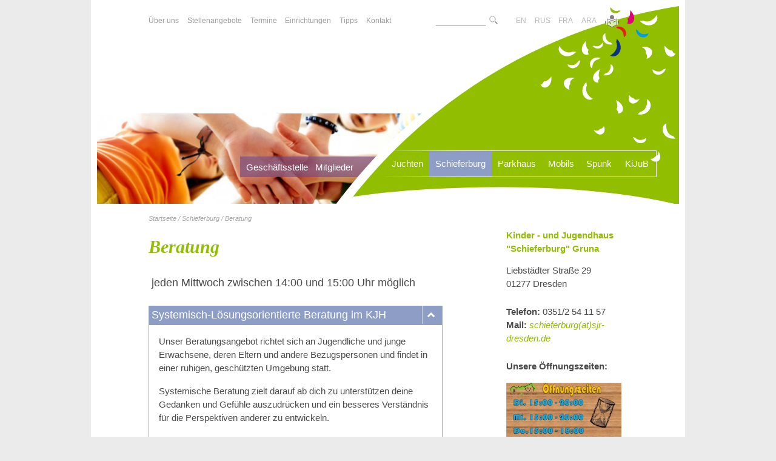

--- FILE ---
content_type: text/html; charset=utf-8
request_url: https://www.stadtjugendring-dresden.de/kjh-gruna-beratung
body_size: 186640
content:

  
  <!DOCTYPE html>
        <html lang="de-DE" data-website-id="2">
            <head>
                <meta charset="utf-8"/>
                <meta http-equiv="X-UA-Compatible" content="IE=edge,chrome=1"/>
                <meta name="viewport" content="width=device-width, initial-scale=1"/><title>KJH Gruna – Beratung</title>
                <link type="image/x-icon" rel="shortcut icon" href="/web/static/src/img/favicon.ico"/>

                <script type="text/javascript">
                    var odoo = {
                        csrf_token: "269484723d4aeeacf883da67723b98d75d5f0663o",
                        debug: "",
                    };
                </script>

                
  
  
      <meta name="generator" content="Odoo"/>
      
      
      
      <link type="text/css" rel="stylesheet" href="/web/content/7235-5893472/2/website.assets_sjr.css"/>
      <script type="text/javascript" src="/web/content/7236-5893472/2/website.assets_sjr.js"></script>
    

            </head>
            <body>
                
    
    
    
    
    
      
    
    
    <div id="wrapwrap" class="KJH Gruna – Beratung   ">
      
      
      
      
      
      
      
        
          
            
            
          
        
      
      
    <main class="">
      <article data-name="Artikel">
        <h1 class="articleHeading">Beratung</h1>
        <p class="articleTeaser" data-name="Text">&nbsp;jeden Mittwoch zwischen 14:00 und 15:00 Uhr möglich</p>
        <section class="accordeon" data-name="Akkordeon">
          <h2 class="accordeonOpened">Systemisch-Lösungsorientierte Beratung im KJH</h2>
          <p class="articleText" data-name="Text">
            Unser Beratungsangebot richtet sich an Jugendliche und junge Erwachsene, deren Eltern und andere Bezugspersonen und findet in einer ruhigen, geschützten Umgebung statt.
          </p>
          <p class="articleText" data-name="Text">Systemische Beratung zielt darauf ab dich zu unterstützen deine Gedanken und Gefühle auszudrücken und ein besseres Verständnis für die Perspektiven anderer zu entwickeln. </p>
          <p class="articleText" data-name="Text">Die systemische Beratung hilft dir Probleme zu identifizieren und Lösungen zu entwickeln. </p>
          <p class="articleText" data-name="Text">Die systemische Beratung kann dich dabei unterstützen bessere Beziehungen zu anderen aufzubauen und Beziehungen zu verbessern. </p>
          <p class="articleText" data-name="Text">Durch die systemische Beratung kannst du deine Fähigkeiten und Stärken erkennen und nutzen, um bessere Entscheidungen zu treffen und Herausforderungen zu bewältigen. </p>
          <p class="articleText" data-name="Text">Systemische Beratung kann helfen Stress abzubauen und dich zu einem gesünderen Umgang mit belastenden Situationen führen. </p>
          <p class="articleText" data-name="Text">Systemische Beratung kann dir helfen dein Potenzial zu entfalten und persönliche Ziele zu erreichen.&nbsp; &nbsp; &nbsp; &nbsp; &nbsp; &nbsp; &nbsp; &nbsp; &nbsp;</p>
        </section>
      </article>
    </main>
    <aside class="">
      <section class="linksText" data-name="Verlinkung Text">
        <h3>Kinder - und Jugendhaus "Schieferburg" Gruna</h3>
        <div><br/>Liebstädter Straße 29 </div>
        <div>01277 Dresden&nbsp;</div>
        <div>
</div>
        <div class="gallery" data-name="Mehrspalter">
          <p class="articleText width_full" data-name="Text"><b>Telefon:</b> 0351/2 54 11 57
            <b> Mail: </b>
            <a href="mailto:/schieferburg@sjr-dresden.de">schieferburg(at)sjr-dresden.de</a>
          </p>
          <p class="articleText width_full" data-name="Text">
            <b>Unsere Öffnungszeiten:</b>
          </p>
          <a class="galleryImg width_full" href="#lightbox" data-name="Bild">
            <img src="/web/image/9301_320/SchieferburgÖffnungszeiten.jpg" width="6" height="4" data-orig-src="/web/image/9299_320/SchieferburgÖffnungszeiten.jpg" srcset="/web/image/9301_250/Schieferburg%C3%96ffnungszeiten.jpg"/>
          </a>
          <p class="articleText width_full" data-name="Text">
            <b>Wir auf Instagram: </b>
          </p>
          <a class="galleryImg width_full" href="https://www.instagram.com/schieferburg?igsh=MW5rbnA0bDJiODJi" data-name="Bild" target="_blank" rel="noopener">
            <img src="/web/image/8469_320/QR-Code_Schieferburgzwo.jpg" width="1" height="1" data-orig-src="/web/image/7736_320/QR-Code_Schieferburgzwo.jpg" class="imgNoSrcSet" srcset="/web/image/8469_250/QR-Code_Schieferburgzwo.jpg"/>
          </a>
          <p class="articleText width_full" data-name="Text">
            <b>WILLKOMMEN - Egal, wer Du bist und woher du kommst! 
          </b>
          </p>
          <a class="galleryImg width_full" href="#lightbox" data-name="Bild">
            <img src="[data-uri]" data-orig-src="/web/image/4133_320/schieferburg-willkommen.jpg" width="3" height="4" class=" imgNoSrcSet"/>
          </a>
          <a class="galleryImg width_twothirds" href="#lightbox" data-name="Bild">
            
          </a>
          <a class="galleryImg width_full" href="https://www.aktion-mensch.de/lotterie/" data-name="Bild" target="_blank" rel="noopener">
            <img src="/web/image/7738_320/gruna -gefördert durch Aktion Mensch.png" width="16" height="9" data-orig-src="/web/image/3752_320/gruna -gefördert durch Aktion Mensch.png" srcset="/web/image/7738_250/gruna%20-gef%C3%B6rdert%20durch%20Aktion%20Mensch.png" alt="gefördert durch  &amp;quot;Aktion Mensch&amp;quot;"/>
          </a>
          <p class="articleText width_full" data-name="Text">
</p>
          <p class="articleText width_full" data-name="Text">
</p>
          <p class="articleText width_full" data-name="Text">
</p>
        </div>
      </section>
    </aside>
  
      <footer contenteditable="False">
        <div id="anschrift" class="">Stadtjugendring Dresden e.V.<br/>Reckestraße 1<br/>01187 Dresden<br/>Telefon: 0351 / 4707006<br/>Telefax: 0351 / 4708715<br/>
          E-Mail: info (at) stadtjugendring-dresden.de<br/>Stadtjugendring Dresden auf <a href="https://www.facebook.com/Stadtjugendring-Dresden-eV-900237876736521/" target="_blank" rel="noopener">facebook</a>
        </div>
        <div id="footerlinks">
          
            
          
            
          
            
          
            
              
                
                
                
                <a href="/kontaktseite">Kontakt</a>
                <br/>
              
                
                
                
                <a href="/impressum">Impressum</a>
                <br/>
              
                
                
                
                <a href="/datenschutz">Datenschutz</a>
                <br/>
              
                
                
                
                <a href="/uebersicht">Übersicht</a>
                <br/>
              
                
                
                
                <a href="/unterstuetzende">Unterstützende</a>
                <br/>
              
            
          
            
          
            
          
            
          
            
          
            
          
            
          
            
          
            
          
            
          
            
          
            
          
            
          
            
          
            
          
            
          
            
          
            
          
            
          
            
          
            
          
            
          
            
          
            
          
            
          
            
          
            
          
            
          
            
          
            
          
            
          
            
          
            
          
            
          
            
          
            
          
            
          
            
          
            
          
            
          
            
          
            
          
            
          
            
          
            
          
            
          
            
          
            
          
            
          
            
          
            
          
            
          
            
          
            
          
            
          
            
          
            
          
            
          
            
          
            
          
            
          
            
          
            
          
            
          
            
          
            
          
            
          
            
          
            
          
            
          
            
          
            
          
            
          
            
          
            
          
            
          
            
          
            
          
            
          
            
          
            
          
            
          
            
          
            
          
            
          
            
          
            
          
            
          
            
          
            
          
            
          
            
          
            
          
            
          
            
          
            
          
            
          
            
          
            
          
            
          
            
          
            
          
            
          
            
          
            
          
            
          
            
          
            
          
        </div>
        <div id="forderer" class="">
          <img id="sachsen" src="/cdn/Freistaat-Sachsen-Logo.svg" alt="Gefördert durch Freistaat Sachsen"/>
          <img id="dresden" src="/cdn/Landeshauptstadt-Dresden-Logo.svg" alt="Gefördert durch Landeshauptstadt Dresden"/>
        </div>
        <div id="footer-schnipsel-absolute">
          <img id="footer-schnipsel" src="/cdn/logoelemente_fussleiste.svg" alt="Stadtjugendring Dresden Logoelemente"/>
        </div>
        <div id="footer-overflow"></div>
      </footer>
      <div id="highfiveArea" contenteditable="False">
        <img id="highfive" src="/cdn/highfive.jpg" alt="Stadtjugendring Dresden High Five"/>
        <div id="navLeft">
          
            
          
            
              
                
                
                
                <a href="/geschaeftsstelle">Geschäftsstelle</a>
              
                
                
                
                <a href="/mitglieder">Mitglieder</a>
              
            
          
            
          
            
          
            
          
            
          
            
          
            
          
            
          
            
          
            
          
            
          
            
          
            
          
            
          
            
          
            
          
            
          
            
          
            
          
            
          
            
          
            
          
            
          
            
          
            
          
            
          
            
          
            
          
            
          
            
          
            
          
            
          
            
          
            
          
            
          
            
          
            
          
            
          
            
          
            
          
            
          
            
          
            
          
            
          
            
          
            
          
            
          
            
          
            
          
            
          
            
          
            
          
            
          
            
          
            
          
            
          
            
          
            
          
            
          
            
          
            
          
            
          
            
          
            
          
            
          
            
          
            
          
            
          
            
          
            
          
            
          
            
          
            
          
            
          
            
          
            
          
            
          
            
          
            
          
            
          
            
          
            
          
            
          
            
          
            
          
            
          
            
          
            
          
            
          
            
          
            
          
            
          
            
          
            
          
            
          
            
          
            
          
            
          
            
          
            
          
            
          
            
          
            
          
            
          
            
          
            
          
            
          
            
          
            
          
            
          
        </div>
        <div id="navLeftLinks">
          
            
          
            
              
                <a href="/geschaeftsstelle">Geschäftsstelle</a>
              
                <a href="/mitglieder">Mitglieder</a>
              
            
          
            
          
            
          
            
          
            
          
            
          
            
          
            
          
            
          
            
          
            
          
            
          
            
          
            
          
            
          
            
          
            
          
            
          
            
          
            
          
            
          
            
          
            
          
            
          
            
          
            
          
            
          
            
          
            
          
            
          
            
          
            
          
            
          
            
          
            
          
            
          
            
          
            
          
            
          
            
          
            
          
            
          
            
          
            
          
            
          
            
          
            
          
            
          
            
          
            
          
            
          
            
          
            
          
            
          
            
          
            
          
            
          
            
          
            
          
            
          
            
          
            
          
            
          
            
          
            
          
            
          
            
          
            
          
            
          
            
          
            
          
            
          
            
          
            
          
            
          
            
          
            
          
            
          
            
          
            
          
            
          
            
          
            
          
            
          
            
          
            
          
            
          
            
          
            
          
            
          
            
          
            
          
            
          
            
          
            
          
            
          
            
          
            
          
            
          
            
          
            
          
            
          
            
          
            
          
            
          
            
          
            
          
            
          
            
          
            
          
        </div>
      </div>
      <div id="navBreadcrumb">
        Startseite
        
              / Schieferburg
            
              / Beratung
            
      </div>
      <div id="bogenArea" contenteditable="False">
        <svg xmlns="http://www.w3.org/2000/svg" viewBox="230 0 835 480">
          <g transform="translate(-441.000000, -45.000000)">
            <path id="bogen" d="M2166.5,623.2c-104.2,2.5-210.5,24.6-315.9,65.6l-19.1,7.4     c-163.2-152.6-469.1-218.5-912.1-195.6c-72.6,3.8-140.9,11.2-205.4,21.9c44.3-58.3,92.1-111.1,142.6-158.3     C1439.3-180,2387.1-5.4,2410.8,569.7c1.7,42.2,0.6,80.8-2.9,116.6C2332.1,643.3,2250,621.2,2166.5,623.2"></path>
          </g>
          <rect x="270" y="463" width="320" height="20" style="fill: white;"></rect>
        </svg>
        <img id="schnipsel" src="/cdn/logoelemente.svg" alt="Stadtjugendring Dresden Logoelemente"/>
        <div id="navRight">
          
            
          
            
          
            
              
                
                
                
                
                
                
                <div class=" htdropdown
                ">
                  <a href="/juchten-willkommen">Juchten</a>
                  <div class="htdropdown-content">
                    
                      
                      <a href="/juchten-einrichtung">Juchten - Was´n das?</a>
                    
                      
                      <a href="/juchten-aktivitaten">Akivitäten - Was geht?</a>
                    
                      
                      <a href="/juchten-team">Team</a>
                    
                      
                      <a href="/juchten-hilfe-bei-problemen">Hilfe bei Problemen</a>
                    
                      
                      <a href="/juchten-mitmachen">Praktikum</a>
                    
                      
                      <a href="/juchten-raumnutzung">Raumnutzung</a>
                    
                      
                      <a href="/juchten-zeitstrahl">Termine &amp; Rückblick</a>
                    
                  </div>
                </div>
              
                
                
                
                  
                
                
                
                
                <div class="active htdropdown
                ">
                  <a href="/kjh-gruna-einrichtung">Schieferburg</a>
                  <div class="htdropdown-content">
                    
                      
                      <a href="/kjh-gruna-einrichtung-aktuell">Einrichtung</a>
                    
                      
                      <a href="/kjh-gruna-aktuelles">Aktuelles</a>
                    
                      
                      <a href="/kjh-gruna-beratung">Beratung</a>
                    
                      
                      <a href="/kjh-gruna-praktikum">Praktikum</a>
                    
                      
                      <a href="/kjh-gruna-unterstuetzen">Unterstützen</a>
                    
                      
                      <a href="/kjh-gruna-hausnutzung">Schieferburg mieten</a>
                    
                      
                      <a href="/kjh-gruna-zeitstrahl">Termine &amp; Rückblick</a>
                    
                  </div>
                </div>
              
                
                
                
                
                
                
                <div class=" htdropdown
                ">
                  <a href="/kjh-parkhaus-willkommen">Parkhaus</a>
                  <div class="htdropdown-content">
                    
                      
                      <a href="/kjh-parkhaus-einrichtung">Das sind wir</a>
                    
                      
                      <a href="/kjh-parkhaus-aktuelles">Aktuelles</a>
                    
                      
                      <a href="/kjh-parkhaus-hausnutzung">Hausnutzung</a>
                    
                      
                      <a href="/kjh-parkhaus-team">Team</a>
                    
                      
                      <a href="/kjh-parkhaus-praktikum">Praktikum</a>
                    
                      
                      <a href="/kjh-parkhaus-unterstutzung">Unterstützen</a>
                    
                      
                      <a href="/kjh-parkhaus-zeitstrahl">Termine &amp; Rückblick</a>
                    
                  </div>
                </div>
              
                
                
                
                
                
                
                <div class=" htdropdown
                ">
                  <a href="/mobils-einrichtung">Mobils</a>
                  <div class="htdropdown-content">
                    
                      
                      <a href="/mobils-unser-angebot">Unser Angebot</a>
                    
                      
                      <a href="/mobils-team">Team</a>
                    
                      
                      <a href="/mobils-aktuelles">Aktuelles</a>
                    
                      
                      <a href="/mobils-praktikum">Praktikum</a>
                    
                      
                      <a href="/mobils-zeitstrahl">Termine &amp; Rückblick</a>
                    
                  </div>
                </div>
              
                
                
                
                
                
                
                <div class=" htdropdown
                ">
                  <a href="/spunk-startseite">Spunk</a>
                  <div class="htdropdown-content">
                    
                      
                      <a href="/spunk-einrichtung">Einrichtung</a>
                    
                      
                      <a href="/spunk-aktuelles">Aktuelles</a>
                    
                      
                      <a href="/spunk-mitarbeitende"> Mitarbeitende</a>
                    
                      
                      <a href="/spunk-angebote">Angebote</a>
                    
                      
                      <a href="/spunk-online">Spunk Online</a>
                    
                      
                      <a href="/spunk-zeitstrahl">Termine &amp; Rückblick</a>
                    
                  </div>
                </div>
              
                
                
                
                
                
                
                <div class=" htdropdown
                ">
                  <a href="https://kijubdd.de">KiJuB</a>
                  <div class="htdropdown-content">
                    
                  </div>
                </div>
              
            
          
            
          
            
          
            
          
            
          
            
          
            
          
            
          
            
          
            
          
            
          
            
          
            
          
            
          
            
          
            
          
            
          
            
          
            
          
            
          
            
          
            
          
            
          
            
          
            
          
            
          
            
          
            
          
            
          
            
          
            
          
            
          
            
          
            
          
            
          
            
          
            
          
            
          
            
          
            
          
            
          
            
          
            
          
            
          
            
          
            
          
            
          
            
          
            
          
            
          
            
          
            
          
            
          
            
          
            
          
            
          
            
          
            
          
            
          
            
          
            
          
            
          
            
          
            
          
            
          
            
          
            
          
            
          
            
          
            
          
            
          
            
          
            
          
            
          
            
          
            
          
            
          
            
          
            
          
            
          
            
          
            
          
            
          
            
          
            
          
            
          
            
          
            
          
            
          
            
          
            
          
            
          
            
          
            
          
            
          
            
          
            
          
            
          
            
          
            
          
            
          
            
          
            
          
            
          
            
          
            
          
            
          
            
          
            
          
        </div>
      </div>
      <header contenteditable="False">
        
          
        
          
        
          
        
          
        
          
            
              
              
              <a href="/ueber-uns">Über uns</a>
              
            
              
              
              <a href="/stellenangebote">Stellenangebote</a>
              
            
              
              
              <a href="/termine">Termine</a>
              
            
              
              
              <a href="/einrichtungen">Einrichtungen</a>
              
            
              
              
              <a href="/sjr-dresden-tipps">Tipps</a>
              
            
              
              
              <a href="/kontaktseite">Kontakt</a>
              
            
          
        
          
        
          
        
          
        
          
        
          
        
          
        
          
        
          
        
          
        
          
        
          
        
          
        
          
        
          
        
          
        
          
        
          
        
          
        
          
        
          
        
          
        
          
        
          
        
          
        
          
        
          
        
          
        
          
        
          
        
          
        
          
        
          
        
          
        
          
        
          
        
          
        
          
        
          
        
          
        
          
        
          
        
          
        
          
        
          
        
          
        
          
        
          
        
          
        
          
        
          
        
          
        
          
        
          
        
          
        
          
        
          
        
          
        
          
        
          
        
          
        
          
        
          
        
          
        
          
        
          
        
          
        
          
        
          
        
          
        
          
        
          
        
          
        
          
        
          
        
          
        
          
        
          
        
          
        
          
        
          
        
          
        
          
        
          
        
          
        
          
        
          
        
          
        
          
        
          
        
          
        
          
        
          
        
          
        
          
        
          
        
          
        
          
        
          
        
          
        
          
        
          
        
          
        
          
        
          
        
          
        
          
        
        <form action="#">
          <input size="13" type="text" value="" aria-label="Suchtext"/>
          <button class="searchbox-btn" type="submit" value="Suchen" aria-label="Suche starte">
            <img src="/cdn/suche.svg" class="lowcontrast" width="14" height="14" alt="Suchen"/>
          </button>
        </form>
        <a href="/welcome" class="lowcontrast">EN</a>
        <a href="/rus" class="lowcontrast">RUS</a>
        <a href="/bienvenue" class="lowcontrast">FRA</a>
        <a href="/ara" class="lowcontrast">ARA</a>
        <a href="/easy" aria-label="Zur Version in leichter Sprache">
          <img src="/cdn/leichte_sprache.svg" class="lowcontrast" alt="Symbol für leichte Sprache"/>
        </a>
        <button type="button" id="openMenu" name="Menü öffnen">
          <img alt="Menü öffnen" src="/cdn/burger-menu.svg"/>
        </button>
        <button class="searchbox-btn" value="Menü mit Suche öffnen">
          <img src="/cdn/suche.svg" class="lowcontrast" alt="Menü mit Suche öffnen"/>
        </button>
        <a href="/" aria-label="Link zur Startseite des SJR Dresden" class="">
          <div id="logo"></div>
        </a>
      </header>
      <div id="grayLeft" class="">
        <p>&nbsp; &nbsp; &nbsp; &nbsp; &nbsp; &nbsp; &nbsp; &nbsp; &nbsp; &nbsp; &nbsp; &nbsp; &nbsp; &nbsp; &nbsp; &nbsp; &nbsp; &nbsp; &nbsp; &nbsp; &nbsp; &nbsp; &nbsp; &nbsp; &nbsp; &nbsp; &nbsp; &nbsp; &nbsp; &nbsp; &nbsp; &nbsp; &nbsp; &nbsp; &nbsp; &nbsp; &nbsp; &nbsp; &nbsp; &nbsp; &nbsp; &nbsp; &nbsp; &nbsp; &nbsp; &nbsp; &nbsp; &nbsp; &nbsp; &nbsp; &nbsp; &nbsp; &nbsp; &nbsp; &nbsp; &nbsp; &nbsp; &nbsp; &nbsp; &nbsp; &nbsp; &nbsp; &nbsp; &nbsp; &nbsp; &nbsp; &nbsp; &nbsp; &nbsp; &nbsp; &nbsp; &nbsp; &nbsp; &nbsp; &nbsp; &nbsp; &nbsp; &nbsp; &nbsp; &nbsp; &nbsp; &nbsp; &nbsp; &nbsp; &nbsp; &nbsp; &nbsp; &nbsp; &nbsp; &nbsp; &nbsp; &nbsp; &nbsp; &nbsp; &nbsp; &nbsp; &nbsp; &nbsp; &nbsp; &nbsp; &nbsp; &nbsp; &nbsp; &nbsp; &nbsp; &nbsp; &nbsp; &nbsp; &nbsp; &nbsp; &nbsp; &nbsp; &nbsp; &nbsp; &nbsp; &nbsp; &nbsp; &nbsp; &nbsp; &nbsp; &nbsp; &nbsp; &nbsp; &nbsp; &nbsp; &nbsp; &nbsp; &nbsp; &nbsp; &nbsp; &nbsp; &nbsp; &nbsp; &nbsp; &nbsp; &nbsp; &nbsp; &nbsp; &nbsp; &nbsp; &nbsp; &nbsp; &nbsp; &nbsp; &nbsp; &nbsp; &nbsp; &nbsp; &nbsp; &nbsp; &nbsp; &nbsp; &nbsp; &nbsp; &nbsp; &nbsp; &nbsp; &nbsp; &nbsp; &nbsp; &nbsp; &nbsp; &nbsp; &nbsp; &nbsp; &nbsp; &nbsp; &nbsp; &nbsp; &nbsp; &nbsp; &nbsp; &nbsp; &nbsp; &nbsp; &nbsp; &nbsp; &nbsp; &nbsp; &nbsp; &nbsp; &nbsp; &nbsp; &nbsp; &nbsp; &nbsp; &nbsp; &nbsp; &nbsp; &nbsp; &nbsp; &nbsp; &nbsp; &nbsp; &nbsp; &nbsp; &nbsp; &nbsp; &nbsp; &nbsp; &nbsp; &nbsp; &nbsp; &nbsp; &nbsp; &nbsp; &nbsp; &nbsp; &nbsp; &nbsp; &nbsp; &nbsp; &nbsp; &nbsp; &nbsp; &nbsp; &nbsp;&nbsp;</p>
      </div>
      <div id="grayRight" class=""></div>
      <div id="aside-schnipsel" class="">
        <div>
          <br/>
          <br/>
          <br/>
        </div>
      </div>
      <div id="menu-mobile">
        <form action="#">
          <input size="13" type="text" value="" placeholder="Suchbegriff" aria-label="Suchtext"/>
          <button class="searchbox-btn" type="submit" value="Suchen" aria-label="Suche starte">
            <img src="/cdn/suche.svg" class="lowcontrast" width="14" height="14" alt="Suchen"/>
          </button>
        </form>
        <a class="mm-section" href="/">Stadtjugendring</a>
        
                
                
                
                
                
                
                <a href="/ueber-uns">Über uns</a>
              
                <a href="/stellenangebote">Stellenangebote</a>
              
                <a href="/termine">Termine</a>
              
                <a href="/einrichtungen">Einrichtungen</a>
              
                <a href="/sjr-dresden-tipps">Tipps</a>
              
                <a href="/kontaktseite">Kontakt</a>
              
        
                  
                  
                  <a href="/geschaeftsstelle">Geschäftsstelle</a>
                
                  <a href="/mitglieder">Mitglieder</a>
                
        <a class="mm-section" href="/einrichtungen">Einrichtungen</a>
        
                  
                        
                        
                        
                        
                        
                        
                  
                        
                        
                        
                        
                        
                  
                        
                        
                        
                        
                        
                        
                        
                  
                        
                        
                        
                        
                        
                        
                        
                  
                        
                        
                        
                        
                        
                        
                        
                  
                  <a href="/juchten-willkommen" class="
                  
                  Juchten
                ">Juchten</a>
                
                        <a class="projektSubmenu" href="/juchten-einrichtung">Juchten - Was´n das?</a>
                      
                        <a class="projektSubmenu" href="/juchten-aktivitaten">Akivitäten - Was geht?</a>
                      
                        <a class="projektSubmenu" href="/juchten-team">Team</a>
                      
                        <a class="projektSubmenu" href="/juchten-hilfe-bei-problemen">Hilfe bei Problemen</a>
                      
                        <a class="projektSubmenu" href="/juchten-mitmachen">Praktikum</a>
                      
                        <a class="projektSubmenu" href="/juchten-raumnutzung">Raumnutzung</a>
                      
                        <a class="projektSubmenu" href="/juchten-zeitstrahl">Termine &amp; Rückblick</a>
                      
                  <a href="/kjh-gruna-einrichtung" class="
                  active
                  Schieferburg
                ">Schieferburg</a>
                
                        <a class="projektSubmenu" href="/kjh-gruna-einrichtung-aktuell">Einrichtung</a>
                      
                        <a class="projektSubmenu" href="/kjh-gruna-aktuelles">Aktuelles</a>
                      
                        <a class="projektSubmenu" href="/kjh-gruna-beratung">Beratung</a>
                      
                        <a class="projektSubmenu" href="/kjh-gruna-praktikum">Praktikum</a>
                      
                        <a class="projektSubmenu" href="/kjh-gruna-unterstuetzen">Unterstützen</a>
                      
                        <a class="projektSubmenu" href="/kjh-gruna-hausnutzung">Schieferburg mieten</a>
                      
                        <a class="projektSubmenu" href="/kjh-gruna-zeitstrahl">Termine &amp; Rückblick</a>
                      
                  <a href="/kjh-parkhaus-willkommen" class="
                  
                  Parkhaus
                ">Parkhaus</a>
                
                        <a class="projektSubmenu" href="/kjh-parkhaus-einrichtung">Das sind wir</a>
                      
                        <a class="projektSubmenu" href="/kjh-parkhaus-aktuelles">Aktuelles</a>
                      
                        <a class="projektSubmenu" href="/kjh-parkhaus-hausnutzung">Hausnutzung</a>
                      
                        <a class="projektSubmenu" href="/kjh-parkhaus-team">Team</a>
                      
                        <a class="projektSubmenu" href="/kjh-parkhaus-praktikum">Praktikum</a>
                      
                        <a class="projektSubmenu" href="/kjh-parkhaus-unterstutzung">Unterstützen</a>
                      
                        <a class="projektSubmenu" href="/kjh-parkhaus-zeitstrahl">Termine &amp; Rückblick</a>
                      
                  <a href="/mobils-einrichtung" class="
                  
                  Mobils
                ">Mobils</a>
                
                        <a class="projektSubmenu" href="/mobils-unser-angebot">Unser Angebot</a>
                      
                        <a class="projektSubmenu" href="/mobils-team">Team</a>
                      
                        <a class="projektSubmenu" href="/mobils-aktuelles">Aktuelles</a>
                      
                        <a class="projektSubmenu" href="/mobils-praktikum">Praktikum</a>
                      
                        <a class="projektSubmenu" href="/mobils-zeitstrahl">Termine &amp; Rückblick</a>
                      
                  <a href="/spunk-startseite" class="
                  
                  Spunk
                ">Spunk</a>
                
                        <a class="projektSubmenu" href="/spunk-einrichtung">Einrichtung</a>
                      
                        <a class="projektSubmenu" href="/spunk-aktuelles">Aktuelles</a>
                      
                        <a class="projektSubmenu" href="/spunk-mitarbeitende"> Mitarbeitende</a>
                      
                        <a class="projektSubmenu" href="/spunk-angebote">Angebote</a>
                      
                        <a class="projektSubmenu" href="/spunk-online">Spunk Online</a>
                      
                        <a class="projektSubmenu" href="/spunk-zeitstrahl">Termine &amp; Rückblick</a>
                      
                  <a href="https://kijubdd.de" class="
                  
                  KiJuB
                ">KiJuB</a>
                
        <a class="mm-section" href="#">Außerdem</a>
        
                  
                  
                  
                  
                  
                  <a href="/kontaktseite">Kontakt</a>
                
                  <a href="/impressum">Impressum</a>
                
                  <a href="/datenschutz">Datenschutz</a>
                
                  <a href="/uebersicht">Übersicht</a>
                
                  <a href="/unterstuetzende">Unterstützende</a>
                
        <button type="button" id="closeMenu" name="Menü schließen">
          <img alt="Menü schließen" src="/cdn/close-menu.svg"/>
        </button>
      </div>
      <div id="menu-mobile-bg"></div>
      <div id="lightboxGrid">
        <button type="button" id="closeImgZoom" name="Zoomansicht schließen">
          <img src="/cdn/icon-lightbox-close.svg" alt="Zoomansicht schließen"/>
        </button>
        <button type="button" id="prevImg" name="Vorheriges Bild">
          <img src="/cdn/icon-lightbox-left-inactive.svg" alt="Vorheriges Bild"/>
        </button>
        <button type="button" id="nextImg" name="Nächstes Bild">
          <img src="/cdn/icon-lightbox-right-inactive.svg" alt="Nächstes Bild"/>
        </button>
      </div>
    </div>
  
            </body>
        </html>
    



--- FILE ---
content_type: text/css
request_url: https://www.stadtjugendring-dresden.de/web/content/7235-5893472/2/website.assets_sjr.css
body_size: 18008
content:

/* /bkwebing/static/src/scss/sjr.scss defined in bundle 'website.assets_sjr' */
 html{background-color: #ebebeb;}body{margin: 0;}a, a:hover{text-decoration: none;}a[href^='mailto']{font-style: italic;}a[href^='http']{color: unset; padding: 2px;}h4{font-size: initial; font-weight: bold; margin-top: 0; margin-bottom: 0;}ul{padding-left: 1rem; margin-top: 1.5rem; margin-bottom: 0; box-sizing: border-box;}p{margin-bottom: 0; margin-top: 1.5rem; padding-top: 0;}.accordeon > ul{padding-left: 1rem;}.accordeon > .gallery{margin-top: 0;}.bigText{font-size: 18px;}#wrapwrap{min-height: initial; display: grid; grid-template-columns: minmax(0px, 2000px) minmax(5px, 75px) minmax(200px, 280px) 280px 210px minmax(5px, 75px) minmax(0px, 2000px); grid-gap: 10px; grid-template-areas: "gray-left highfive highfive bogen bogen bogen gray-right" "gray-left leftEmpty main main aside rightEmpty gray-right" "gray-left leftEmpty footer footer footer rightEmpty gray-right"; font-family: sans-serif; font-size: 15px; background-color: white; line-height: 1.5; color: #4a4a4a;}header{display: -webkit-box; display: -webkit-flex; display: flex; justify-content: space-between; font-size: 12px; color: #999999; position: relative; margin-top: 25px; grid-column: 3/6; grid-row: 1; height: 5%;}header button, header input{border: none; background-color: rgba(255, 255, 255, 0);}header input{border-bottom: 1px solid #a0a0a0;}header form{margin-left: 60px; margin-right: 10px; display: -webkit-box; display: -webkit-flex; display: flex;}header form input, header form button{height: max-content; max-width: 78px;}header form button{width: 26px; cursor: pointer;}header > img:last-of-type{width: 23px;}header form img{width: 14px;}.lowcontrast{opacity: 0.7;}.lowcontrast:hover{background-color: white;}#logo{position: absolute; width: 40%; min-width: 220px; max-width: 275px; left: 0px; top: 50px; height: 120px; background-repeat: no-repeat;}#highfiveArea{grid-area: highfive; align-self: end; position: relative;}#highfive{width: 160%;}#bogenArea{grid-area: bogen; align-self: end; position: relative;}#bogen{width: 100%; stroke-width: 1.3rem; stroke: white;}h2{margin-block-start: 0.83em; margin-block-end: 0.83em;}#wrapwrap{--sjr-color: #f29400; --juchten-color: #459adf; --gruna-color: #92be00; --parkhaus-color: #b1201d; --mobils-color: #d20079; --spunk-color: #ecc744; --project-color: var(--sjr-color); --project-logo: url(/cdn/logo.svg); --project-logo-size: 100%; --project-link-bg-color: rgba(241, 187, 105, 0.33);}#wrapwrap.Juchten{--project-color: var(--juchten-color); --project-logo: url(/cdn/gorbitz-logo.svg); --project-logo-size: 25%; --project-link-bg-color: rgba(69, 154, 223, 0.33);}#wrapwrap.Gruna{--project-color: var(--gruna-color); --project-logo: url(/cdn/gruna-logo.svg); --project-logo-size: 70%; --project-link-bg-color: rgba(146, 190, 0, 0.33);}#wrapwrap.Parkhaus{--project-color: var(--parkhaus-color); --project-logo: url(/cdn/parkhaus-logo.svg); --project-logo-size: 75%; --project-link-bg-color: rgba(165, 165, 165, 0.33);}.Parkhaus #logo{filter: drop-shadow(2px 4px 6px black) blur(0.7px);}#wrapwrap.Mobils{--project-color: var(--mobils-color); --project-logo: url(/cdn/mobils-logo.svg); --project-logo-size: 90%; --project-link-bg-color: rgba(210, 0, 121, 0.33);}#wrapwrap.Spunk{--project-color: var(--spunk-color); --project-logo: url(/cdn/spunk-logo.svg); --project-logo-size: 50%; --project-link-bg-color: rgba(236, 199, 68, 0.33);}#wrapwrap.Spunk #logo{top: 35px;}#bogen{fill: var(--project-color);}h1.articleHeading, section.calendar > h2, h3, section.linksText > h3, a[href^='mailto'], a{color: var(--project-color);}.partner > img{filter: var(--project-partner-filter);}.partner > img:hover{filter: var(--project-partner-filter-hover);}#logo{background-image: var(--project-logo); background-size: var(--project-logo-size);}a[href^='http']{background-color: var(--project-link-bg-color);}.accordeon > h2.accordeonClosed{background-color: var(--project-color);}.SJR.accordeonResult{background-color: var(--sjr-color);}.Juchten.accordeonResult{background-color: var(--juchten-color);}.Gruna.accordeonResult{background-color: var(--gruna-color);}.Parkhaus.accordeonResult{background-color: var(--parkhaus-color);}.Mobils.accordeonResult{background-color: var(--mobils-color);}.Spunk.accordeonResult{background-color: var(--spunk-color);}.visibleResult{display: block; margin-top: 1.5rem !important;}.visibleResult + .visibleResult{margin-top: 0 !important;}.hiddenResult{display: none;}#schnipsel{position: absolute; right: 0; bottom: 70px; width: 40%;}#navLeft, #navLeftLinks{position: absolute; right: -100px; bottom: 50px; padding: 7px 10px 5px 10px; color: white; background-color: rgba(116, 73, 128, 0.63);}#navLeftLinks{z-index: 10; background-color: rgba(255, 255, 255, 0) !important; right: -76px;}#navLeft > a, #navRight > a, #navLeftLinks > a{color: white; margin-right: 0.5rem;}#navLeft > a{color: rgba(255, 255, 255, 0);}#navLeft > a:last-child{margin-right: 2rem;}#navRight{position: absolute; left: 100px; bottom: 50px; border: 1px; border-style: solid; border-image: linear-gradient(to left, white 70%, rgba(255, 255, 255, 0) 100%) 10; display: -webkit-box; display: -webkit-flex; display: flex;}div.htdropdown{padding: 10px; white-space: nowrap;}@media (max-width: 1100px){.htdropdown:last-of-type{display: none;}}div.htdropdown:hover{background-color: #8e9dc5;}div.htdropdown:first-child:hover{background-image: linear-gradient(135deg, transparent 1%, #8e9dc5 11%, #8e9dc5 100%); background-color: transparent;}div.htdropdown a{color: #ffffff;}div.htdropdown-content{display: none; position: absolute; z-index: 200; margin-top: 10px; margin-left: -10px; max-width: 300px;}.htdropdown:hover > .htdropdown-content{display: block; min-width: 300px; background-color: white;}div.htdropdown-content a{color: black; padding: 12px 16px; display: block;}div.htdropdown-content a:hover{background-color: #f1f1f1;}div.htdropdown.htdropdown-active{background-color: white;}div.htdropdown.htdropdown-active > a{color: #203e8a;}.active{background-color: #8e9dc5;}.active.htdropdown:first-of-type{background-image: linear-gradient(135deg, transparent 1%, #8e9dc5 11%, #8e9dc5 100%); background-color: transparent;}main{grid-area: main; width: 85%; min-width: 465px;}article{margin-bottom: 1rem;}aside, #aside-schnipsel{grid-area: aside; position: -webkit-sticky; position: sticky; top: 50px; max-height: 90vh; overflow: scroll; scrollbar-width: none; -ms-overflow-style: none;}aside{margin-bottom: 200px;}aside::-webkit-scrollbar, #aside-schnipsel::-webkit-scrollbar{display: none;}#aside-schnipsel{height: 0px; overflow: initial;}#aside-schnipsel > div{position: absolute; top: -17px; left: -46px;}#aside-schnipsel > div > img{width: 90%;}footer{grid-area: footer; display: -webkit-box; display: -webkit-flex; display: flex; color: #999999; font-size: 14px; justify-content: space-between; border-top: 1px solid lightgray; position: relative; padding-top: 1rem; min-height: 180px; background-color: white;}#footer-schnipsel-absolute{position: absolute; bottom: 10px; right: -40px;}#footer-schnipsel{width: 70%;}#footer-overflow{position: absolute; right: 0px; top: -50px; background-image: linear-gradient(to bottom, rgba(255, 255, 255, 0) 20%, white 100%); height: 49px; width: 210px;}#footerlinks > a, header > a{color: unset;}header > button{display: none;}header > *{height: 1.5rem;}.headerSpace{display: none;}@media screen and (max-width: 768px){#navBreadcrumb, header a.lowcontrast{font-size: 15px !important; padding-top: 0.1rem;}#navBreadcrumb{overflow: hidden; text-overflow: ellipsis; white-space: nowrap;}#footer-schnipsel-absolute{right: -20px;}#wrapwrap{grid-template-areas: "highfive highfive bogen bogen" "leftEmpty main main rightEmpty" "leftEmpty aside aside rightEmpty" "leftEmpty footer footer rightEmpty"; grid-template-columns: minmax(15px, 20px) auto auto minmax(15px, 20px); grid-gap: initial;}main{width: initial;}header{grid-column: 2/4; margin-top: 1rem; -webkit-box-pack: end; justify-content: flex-end; max-height: 280px; height: calc(25vw + 100px);}.headerSpace{display: block; width: calc(100% - 300px);}header > *{margin-right: 0.5rem;}header > button:last-of-type{margin-right: calc(-50px + 8vw);}#openMenu{margin-left: 2rem; margin-right: 0; padding: 0;}#logo{top: 0px;}header > button{display: block; cursor: pointer;}#openMenu > img{width: 40px; opacity: 0.5;}.searchbox-btn > img{width: 30px;}header > a:not(.lowcontrast), header > form{display: none;}.lowcontrast ~ a{display: block !important;}#navLeft, #navLeftLinks, #navRight{display: none;}aside{height: initial; max-height: initial; position: initial; display: -webkit-box; display: -webkit-flex; display: flex; -webkit-flex-wrap: wrap; flex-wrap: wrap; margin-bottom: initial;}.linksLogo{margin-right: 2%; width: 188px;}#aside-schnipsel{display: none;}.calendar, .linksText{border-right: 0 !important; border-left: 0 !important; border-top: 1px solid darkgray;}.calendar > h2{margin-top: 0;}}@media screen and (max-width: 768px) and (min-width: 541px){.calendar{background-image: url(/cdn/logoelemente_termine.svg); background-repeat: no-repeat; background-position: left; overflow: hidden; white-space: nowrap; text-overflow: ellipsis; width: 100%;}.calendar > h2{margin-left: 4rem; transform: translateY(2.2rem);}.calendar > b + br{content: "A" !important;}.calendar > b{margin-left: 11rem;}.linksText > br:nth-child(4n+2){content: "A" !important;}.calendar, .linksText{line-height: 1 !important;}}@media screen and (max-width: 768px){footer{flex-flow: wrap;}#anschrift{width: 60%; margin-bottom: 1rem;}#footerlinks{width: 40%;}#forderer{flex-direction: initial !important;}#footer-overflow{display: none;}}@media (max-width: 540px){a.lowcontrast{display: none !important;}a.lowcontrast + a{display: none !important;}.gallery > .width_third, .width_third > img{width: 100% !important;}.gallery > .width_half, .width_half > img{width: 100% !important;}.gallery > .width_twothirds, .width_twothirds > img{width: 100% !important;}main{width: 100%; min-width: initial;}#forderer{flex-direction: column !important;}}h1.articleHeading{font-family: "Palatino"; font-style: italic; font-size: 30px; margin-block-start: 2rem; margin-block-end: 0;}p.articleTeaser{font-size: 18px;}p.articleText{font-size: 15px;}img.articleImg{float: left; width: 20%; margin-right: 1rem;}section.calendar, section.linksLogo{padding: 10px; font-size: 14px; border: 1px solid darkgray; margin-bottom: 15px; line-height: 1.3;}section.calendar > h2{font-size: 20px;}section.linksText{padding: 10px; margin-bottom: 15px;}section.linksText > h3{font-size: 15px; margin-bottom: -0.5rem !important;}section.linksLogo img{width: 99%;}#grayLeft{background-color: #ebebeb; grid-area: gray-left;}#grayRight{background-color: #ebebeb; grid-area: gray-right;}label.o_switch.o_switch_danger.js_publish_btn{margin-bottom: 0;}.accordeon{border-left: 1px solid darkgray; border-right: 1px solid darkgray; margin-top: 1rem;}.accordeon:first-of-type{margin-top: 1.5rem;}.accordeon + .accordeon{margin-top: 0;}.accordeon > *{margin: 1rem 1rem;}.accordeon > h2{cursor: pointer; position: relative; color: white; background-color: #8e9dc5; font-size: 18px; padding-bottom: 3px; padding-left: 4px; margin: 0; padding-top: 2px; line-height: 1.5; font-weight: 500;}.accordeon > h2:after{color: white; position: absolute; right: 3px; width: 30px; top: 0px;}.accordeon > h2.accordeonClosed{font-weight: 500; border-bottom: 1px solid white;}.accordeon > h2.accordeonClosed:hover{background-color: #8e9dc5;}.accordeonClosed:after{content: url("/cdn/accordeon-closed.svg");}.accordeonOpened:after{content: url("/cdn/accordeon-opened.svg");}.accordeonClosed ~ *{display: none !important;}.accordeonOpened{display: block !important;}aside.accordeon{border-image: linear-gradient(to bottom, #f29400, rgba(0, 0, 0, 0)) 1 100%;}.gallery{display: -webkit-box; display: -webkit-flex; display: flex; -webkit-flex-wrap: wrap; flex-wrap: wrap; justify-content: space-between;}@media (min-width: 498px){.gallery.width_half{display: -webkit-inline-box; display: -webkit-inline-flex; display: inline-flex; width: 48%; vertical-align: top;}.gallery.width_half:nth-of-type(2){margin-left: 3.1%;}}.galleryImg{margin-top: 1.5rem; background-color: transparent !important; padding: initial !important;}aside .galleryImg{margin-top: 1rem;}.gallery > .width_third{width: 32%;}.gallery > .width_half{width: 48%;}.gallery > .width_twothirds{width: 64%;}.gallery > .width_full{width: 100%;}.galleryImg > img{width: 100%; height: auto;}.snippet-option-undefined{color: white; padding-top: 5px;}.snippet-option-undefined > a{color: wheat; font-size: 11px; margin-top: 2px; text-transform: uppercase; padding-left: 10px;}.dropdown-header.o_main_header{display: none;}#forderer{display: -webkit-box; display: -webkit-flex; display: flex; margin-bottom: 1rem;}@media (max-width: 1023px){#forderer{-webkit-box-orient: vertical; -webkit-box-direction: normal; -webkit-flex-direction: column; flex-direction: column;}}#sachsen{width: 130px; align-self: baseline; opacity: 0.6;}#dresden{width: 220px; margin-left: 1.5rem; margin-top: 1rem; align-self: baseline; opacity: 0.6;}#navBreadcrumb{grid-area: main; color: #a5a5a5; font-style: italic; font-size: 0.7rem; height: 1rem;}.download{display: block; margin-top: 1.5rem; padding-left: 3rem; position: relative; box-sizing: border-box;}.download::before{content: ''; background-image: url(/cdn/pdf.svg); background-size: cover; position: absolute; width: 35px; height: 30px; left: 0.5rem; top: -0.2rem;}.download > div{font-size: 18px; color: #584b4a; line-height: 1.1; font-weight: 300; white-space: nowrap; overflow-x: hidden; text-overflow: ellipsis; max-width: 60vw;}.download > span{font-style: italic; color: #999999; font-weight: lighter; font-size: small;}.partner > img{filter: drop-shadow(1px 1px #f29400) drop-shadow(-1px -1px #f29400) opacity(0.5) grayscale(1); padding: 1rem; background-image: linear-gradient(to left, white 0%, white 100%); box-sizing: border-box;}.partner > img:hover{filter: grayscale(0) drop-shadow(1px 1px #f29400) drop-shadow(-1px -1px #f29400);}.contact{margin-top: 1.5rem;}hr{border: 1px solid lightgray; width: 100%; padding: 0; margin-bottom: 0; margin-top: 1rem;}.bigHrTop{margin-top: 1.5rem;}.projektSubmenu{margin-left: 1rem;}#menu-mobile{position: absolute; right: 0; width: 320px; background-color: white; z-index: 10; border: 1px solid darkgray; padding-bottom: 1rem; overflow: scroll; max-height: 100%; display: none; transition: transform 0.5s; transform: translateX(350px); scrollbar-width: none; -ms-overflow-style: none; padding-left: 1rem;}#menu-mobile::-webkit-scrollbar{display: none;}#menu-mobile > form > input{margin-top: 10px; font-size: 1rem !important; margin-bottom: 1rem; padding-left: 0.3rem; line-height: 2 !important;}#menu-mobile > form > button{background-color: transparent; border: 0; vertical-align: top; margin-top: 10px;}#menu-mobile > form > button > img{height: 35px;}#menu-mobile > a{margin: 0rem; color: initial; padding: 0.5rem; padding-left: 0; line-height: 2;}.mm-section{display: block; color: #f29400 !important; font-size: 20px; text-transform: uppercase;}a.Juchten, a.Schieferburg, a.Parkhaus, a.Mobils, a.Spunk, a.KiJuB{display: block; border-top: 1px solid gray; padding-top: 1rem; font-weight: bold; margin-top: 1rem !important;}a.Juchten.active, a.Schieferburg.active, a.Parkhaus.active, a.Mobils.active, a.Spunk.active{background-color: initial; border-right: 20px solid #8e9dc5;}a.Juchten, a.Juchten ~ a.projektSubmenu{color: #459adf !important;}a.Schieferburg, a.Schieferburg ~ a.projektSubmenu{color: #92be00 !important;}a.Parkhaus, a.Parkhaus ~ a.projektSubmenu{color: #a5a5a5 !important;}a.Mobils, a.Mobils ~ a.projektSubmenu{color: #d44079 !important;}a.Spunk, a.Spunk ~ a.projektSubmenu{color: #ecc744 !important;}#menu-mobile-bg{display: none; position: fixed; background-color: rgba(0, 0, 0, 0.5); z-index: 9; grid-area: none; width: 100%; height: 100%;}#closeMenu{position: absolute; cursor: pointer; top: 10px; right: 0; background: lightgray; border: none;}#closeMenu img{height: 30px;}.oe_website_login_container{grid-area: main; margin-top: 2rem;}.field-login > label, .field-password > label{width: 70px; display: inline-block;}#lightboxGrid{display: none; grid-template-rows: minmax(50px, 500px) auto minmax(50px, 500px); grid-template-columns: 0px auto 0px; z-index: 1000; position: fixed; background: rgba(0, 0, 0, 0.8); width: 100%; height: 100vh; top: 0; left: 0;}#lightboxGrid > img, #lightboxGrid > iframe{grid-row-start: 2; grid-column-start: 2; max-height: calc(100vh - 110px); max-width: 95vw; margin: auto;}#lightboxGrid > iframe{transform: scale(2);}#lightboxGrid > span{grid-row-start: 3; grid-column-start: 2; color: white; justify-self: center; text-align: center; margin: 10px; margin-top: 1em;}#lightboxGrid > span:last-of-type{grid-row-start: 1;}#closeImgZoom, #nextImg, #prevImg{cursor: pointer; padding: 0; background-color: white;}#closeImgZoom, #nextImg, #prevImg{width: 50px; height: 50px; border-radius: 1px;}#closeImgZoom{grid-row-start: 1; grid-column-start: 3; justify-self: end;}#nextImg{grid-row-start: 2; grid-column-start: 2; justify-self: center; align-self: center; height: calc(100vh - 200px); width: 95vw; opacity: 0;}#prevImg{grid-row-start: 2; grid-column-start: 1; align-self: center; display: none;}@media (min-width: 767px){#lightboxGrid{grid-template-rows: minmax(50px, 500px) auto minmax(50px, 500px); grid-template-columns: 0px auto 0px;}#prevImg{display: block;}#nextImg{grid-column-start: 3; justify-self: end; width: 50px; height: 50px; opacity: initial;}#lightboxGrid > img, #lightboxGrid > iframe{max-height: calc(100vh - 210px); max-width: calc(100vw - 210px);}#lightboxGrid > span:last-of-type{display: none;}}.Arabisch article{direction: rtl;}.Arabisch p{text-align: right;}.Arabisch .accordeonOpened{text-align: left;}rear-view{display: block;}.selected::after{filter: opacity(0);}@media (max-width: 768px){aside > .accordeonResult{padding: 20px;}aside > .accordeonResult:after{filter: opacity(0);}}

--- FILE ---
content_type: image/svg+xml
request_url: https://www.stadtjugendring-dresden.de/cdn/Landeshauptstadt-Dresden-Logo.svg
body_size: 7535
content:
<?xml version="1.0" encoding="utf-8"?>
<!-- Generator: Adobe Illustrator 23.1.1, SVG Export Plug-In . SVG Version: 6.00 Build 0)  -->
<svg version="1.1" id="Ebene_1" xmlns="http://www.w3.org/2000/svg" xmlns:xlink="http://www.w3.org/1999/xlink" x="0px" y="0px"
	 viewBox="0 0 390.89 91.43" style="enable-background:new 0 0 390.89 91.43;" xml:space="preserve">
<style type="text/css">
	.st0{font-family:'Calibri-Light';}
	.st1{font-size:18px;}
	.st2{fill:#A7A7A8;}
</style>
<g>
	<text transform="matrix(1 0 0 1 153.8744 14.6865)" class="st0 st1"> </text>
	<text transform="matrix(1 0 0 1 153.8744 14.6865)" class="st0 st1"> </text>
	<text transform="matrix(1 0 0 1 144.5238 14.6865)" class="st0 st1">h</text>
	<text transform="matrix(1 0 0 1 137.0033 14.6865)" class="st0 st1">c</text>
	<text transform="matrix(1 0 0 1 130.9467 14.6865)" class="st0 st1">r</text>
	<text transform="matrix(1 0 0 1 121.8295 14.6865)" class="st0 st1">u</text>
	<text transform="matrix(1 0 0 1 112.703 14.6865)" class="st0 st1">d</text>
	<text transform="matrix(1 0 0 1 108.6332 14.6865)" class="st0 st1"> </text>
	<text transform="matrix(1 0 0 1 102.7187 14.6865)" class="st0 st1">t</text>
	<text transform="matrix(1 0 0 1 96.0063 14.6865)" class="st0 st1">r</text>
	<text transform="matrix(1 0 0 1 87.3144 14.6865)" class="st0 st1">e</text>
	<text transform="matrix(1 0 0 1 78.0927 14.6865)" class="st0 st1">d</text>
	<text transform="matrix(1 0 0 1 72.0536 14.6865)" class="st0 st1">r</text>
	<text transform="matrix(1 0 0 1 62.7782 14.6865)" class="st0 st1">ö</text>
	<text transform="matrix(1 0 0 1 57.6483 14.6865)" class="st0 st1">f</text>
	<text transform="matrix(1 0 0 1 48.9325 14.6865)" class="st0 st1">e</text>
	<text transform="matrix(1 0 0 1 40.8236 14.6865)" class="st0 st1">g</text>
</g>
<text transform="matrix(1 0 0 1 -9.155273e-05 33.1367)"><tspan x="0" y="0" class="st0 st1">d</tspan><tspan x="9.14" y="0" class="st0 st1">i</tspan><tspan x="12.96" y="0" class="st0 st1">e </tspan><tspan x="25.93" y="0" class="st0 st1">L</tspan><tspan x="33.67" y="0" class="st0 st1">a</tspan><tspan x="41.92" y="0" class="st0 st1">n</tspan><tspan x="51.13" y="0" class="st0 st1">d</tspan><tspan x="60.36" y="0" class="st0 st1">e</tspan><tspan x="69.11" y="0" class="st0 st1">s</tspan><tspan x="75.85" y="0" class="st0 st1">h</tspan><tspan x="84.92" y="0" class="st0 st1">au</tspan><tspan x="102.27" y="0" class="st0 st1">p</tspan><tspan x="111.44" y="0" class="st0 st1">t</tspan><tspan x="117.5" y="0" class="st0 st1">s</tspan><tspan x="124.52" y="0" class="st0 st1">t</tspan><tspan x="130.41" y="0" class="st0 st1">a</tspan><tspan x="138.78" y="0" class="st0 st1">d</tspan><tspan x="148.06" y="0" class="st0 st1">t </tspan></text>
<text transform="matrix(1 0 0 1 94.1039 51.5864)"><tspan x="0" y="0" class="st0 st1">D</tspan><tspan x="10.89" y="0" class="st0 st1">r</tspan><tspan x="16.91" y="0" class="st0 st1">e</tspan><tspan x="25.66" y="0" class="st0 st1">s</tspan><tspan x="32.55" y="0" class="st0 st1">d</tspan><tspan x="41.78" y="0" class="st0 st1">e</tspan><tspan x="50.48" y="0" class="st0 st1">n</tspan></text>
<path d="M200.29,62.4L200.29,62.4L200.29,62.4z"/>
<path d="M215.93,58.15V3.72l-5.32,0v55.9C211.66,59.32,215.17,58.36,215.93,58.15"/>
<path d="M192.88,6.96c-0.61,0-0.87,0.64-0.92,0.97l-0.02,0.12h1.32c0.66-0.18,0.91-0.9,0.92-0.93l0.05-0.14L192.88,6.96z"/>
<path d="M199.37,14.84c0.61,0.67,1.18,1.3,1.55,3.05l0.07,0.32l0.14-0.3c0.56-1.15,0.4-2.64-0.04-3.46
	c-0.44-0.83-0.97-1.27-1.48-1.7c-0.57-0.47-1.11-0.92-1.4-1.88l-0.11-0.36L198,10.88c-0.27,0.9-0.17,1.66,0.35,2.61
	C198.68,14.08,199.03,14.46,199.37,14.84"/>
<path d="M200.27,11.45c0.53,0.39,1.03,0.75,1.49,2.06l0.11,0.31l0.1-0.31c0.33-0.97,0.04-2.15-0.39-2.76
	c-0.44-0.62-0.9-0.92-1.36-1.21c-0.52-0.33-0.97-0.62-1.3-1.34l-0.15-0.34l-0.06,0.37c-0.13,0.79,0.07,1.6,0.56,2.28
	C199.61,10.96,199.95,11.21,200.27,11.45"/>
<path d="M197.46,17.92c0.65,0.79,1.33,1.61,1.48,3.61l0.03,0.4l0.18-0.36c0.48-0.95,0.98-2.29,0.6-3.27c-0.28-0.74-0.78-1.35-1.3-2
	c-0.7-0.86-1.42-1.74-1.6-2.99l-0.06-0.39l-0.16,0.36c-0.4,0.9-0.74,1.68-0.28,2.89C196.65,16.94,197.07,17.44,197.46,17.92"/>
<path d="M195.21,24.28c-0.19-0.8-0.59-1.5-1.01-2.23c-0.58-1-1.17-2.03-1.19-3.37l0-0.39l-0.21,0.33c-0.57,0.94-0.93,1.66-0.7,2.97
	c0.2,1.15,0.65,1.93,1.09,2.68c0.07,0.12,0.24,0.42,0.24,0.42c0.42,0.76,0.81,1.61,0.78,2.94l-0.01,0.38l0.22-0.31
	c0.6-0.87,0.93-2.05,0.86-3l-0.02-0.18C195.24,24.43,195.23,24.35,195.21,24.28"/>
<path d="M197.87,29.1c0.96,4.33,0.52,6.64,0.67,8.3c0.14,1.58,0.71,2.42,1.45,2.5c0.67,0.07,1.21-0.54,1.33-1.61
	c0.09-0.81-0.07-1.82-0.08-1.87c-0.02-0.52-0.31-1.48-0.65-2.6c-0.3-1.01-0.64-2.14-0.87-3.22c0,0-0.24-1.49-0.24-2
	c0-1.21,0.84-2.19,1.65-3.15c0.2-0.23,0.68-0.84,0.68-0.84c0.23-0.31,0.48-0.68,0.59-1.09c0.15,0.34,0.29,0.73,0.44,1.16
	c0.51,1.47,0.86,2.86,0.86,3.24c0,1.62-0.71,2.43-1,2.86c-0.46,0.67-0.88,1.32-0.88,2.33c0,0.15,0.07,0.65,0.16,1.35
	c0.14,1.01,0.32,2.39,0.34,3.09c0.02,0.56-0.01,1.21-0.16,1.74c-0.2,0.68-0.61,1.72-1.94,1.78c-0.51,0.02-1.21-0.2-1.69-0.75
	l-0.13-0.15l-0.06,0.18c-0.24,0.68-0.46,2.18-0.46,3.08c0,1.71,1.24,2.05,2.45,2.38c1.18,0.32,2.4,0.65,2.68,2.23
	c0.01,0.09,0.03,0.19,0.04,0.29c0.04,0.44,0.02,1.29,0,1.8c-0.41-0.67-0.99-0.84-1.51-1c-0.59-0.18-1.14-0.34-1.45-1.15l-0.26-0.68
	l0.02,0.79c0.01,0.52,0.02,2.47-0.26,4.58l-0.02,0.14l0.15-0.02c0.07-0.01,0.14-0.01,0.21-0.01c0.41,0,0.86,0.15,1.22,0.39
	c0.24,0.17,0.42,0.4,0.58,0.74v0c0.11,0.24,0.2,0.52,0.27,0.77l0.01,0.04l0.04,0.02c0.35,0.2,0.91,0.61,0.97,0.87
	c-0.2,0.19-0.92,0.3-1.36,0.33l-0.04,0l-0.03,0.03c-0.54,0.51-0.95,0.82-1.48,0.86c-0.06,0.01-0.13,0.01-0.19,0.01
	c-0.6,0-1.11-0.28-1.53-0.82l-0.19,0.11c0.28,0.52,0.23,1.08-0.14,1.68c-0.27,0.43-0.79,0.64-1.35,0.83l-0.04,0.02l-0.02,0.04
	c-0.17,0.32-0.5,0.82-0.74,0.9c-0.17-0.16-0.33-0.76-0.39-1.16l-0.01-0.04l-0.03-0.03c-0.52-0.44-0.82-0.77-0.9-1.23
	c-0.1-0.58,0.04-1.36,0.57-1.79l0.36-0.3l-0.59,0.14c-0.36,0.09-0.67,0.16-0.96,0.16c-0.28,0-0.53-0.07-0.78-0.22
	c-0.34-0.2-0.68-0.66-0.96-1.3c-0.05-0.12-0.1-0.24-0.14-0.35l-0.02-0.04l-0.04-0.02c-0.38-0.21-0.98-0.62-1.07-0.87
	c0.18-0.21,0.86-0.33,1.27-0.37l0.04,0l0.03-0.03c0.46-0.5,0.87-0.6,1.55-0.73c0.09-0.02,0.18-0.03,0.29-0.03
	c0.65,0,1.36,0.35,1.49,0.47c0.11,0.09,0.34,0.26,0.34,0.26l0.09,0.07l0.07-0.09c0.3-0.4,0.26-1.09,0.23-1.64
	c-0.01-0.15-0.02-0.28-0.02-0.4c0-0.79-0.69-1.44-1.47-2.11l-0.35-0.3c-1.18-0.99-2.51-2.11-2.62-3.77c-0.1-1.6,1.26-3.09,2.17-4.08
	c0.15-0.17,0.3-0.32,0.42-0.46c0.31-0.36,0.43-0.57,0.43-0.73c0-0.43-2.07-1.12-3.79-1.12c-1.86,0-3.15,0.6-3.26,1.77
	c-0.09,0.96,0.24,2.01,1.12,2.6c0.53,0.36,0.99,0.66,0.99,0.99c0,0.36-0.21,0.58-0.44,0.83c-0.27,0.28-0.57,0.6-0.57,1.16
	c0,0.37,0.3,0.63,0.62,0.89c0.4,0.33,0.81,0.68,0.81,1.32c0,0.01,0.02,0.17,0.01,0.41l-0.01,0.18c-0.04,0.46-0.19,1.18-0.67,1.8
	c-0.06-0.38-0.49-0.7-0.94-1.04c-0.31-0.24-0.64-0.48-0.86-0.75l-0.14-0.2c-0.17-0.29-0.2-0.59-0.07-0.92l0.14-0.38l-0.32,0.26
	c-0.18,0.15-0.48,0.51-0.89,1.01l-0.2,0.23c-0.09,0.11-0.49,0.61-0.59,0.71c-0.26,0.27-0.36,0.37-0.48,0.85l-0.03,0.11l0.12,0.02
	c0.41,0.07,1,0.48,1.33,0.92c0.39,0.53,0.43,1.24,0.4,1.75l0,0.04l0.03,0.03c0.22,0.29,0.55,0.82,0.51,1.09
	c-0.05,0.02-0.14,0.04-0.31,0.04c-0.45,0-1.07-0.16-1.08-0.16L186.33,53l-0.04,0.02c-0.14,0.07-0.29,0.12-0.43,0.17
	c-0.28,0.08-0.56,0.13-0.83,0.13c-0.19,0-0.37-0.02-0.55-0.06c-0.08-0.02-0.15-0.04-0.22-0.06l-0.02-0.01
	c-0.51-0.19-0.86-0.6-1.08-1.27l-0.22,0.05c0.07,0.45-0.05,0.85-0.38,1.22l-0.14,0.15c-0.06,0.05-0.12,0.11-0.18,0.16
	c-0.39,0.31-1.17,0.32-1.8,0.32h-0.05l-0.05,0.03c-0.18,0.17-0.72,0.61-1,0.62c-0.09-0.16-0.08-0.61,0.01-1.15l0.02-0.11l-0.02-0.04
	c-0.33-0.57-0.48-1.15-0.4-1.61c0.11-0.62,0.55-1.38,1.16-1.61l0.5-0.19l-0.53-0.02c-0.12-0.01-0.24-0.01-0.34-0.01
	c-0.57-0.01-0.88-0.01-1.26-0.45c-0.38-0.44-0.54-0.92-0.55-1.56v-0.04l-0.03-0.03c0,0-0.1-0.11-0.22-0.26l-0.03-0.03
	c-0.3-0.38-0.47-0.7-0.47-0.86c0.06-0.03,0.18-0.07,0.41-0.07c0.41,0,0.91,0.12,0.92,0.12l0.04,0.01l0.04-0.02
	c0.54-0.3,0.95-0.42,1.42-0.42c0.12,0,0.25,0.01,0.38,0.02c0.65,0.08,1.32,0.96,1.5,1.26l0.03,0.05l0.06,0
	c0.39,0,0.8-0.43,1.45-1.62c0,0,1.12-2.03,1.17-2.47c0.09-0.82-0.44-1.09-1.29-1.93c-0.18-0.18-0.71-0.73-0.71-0.73l-0.02,0.34
	c-0.07,1.12-0.65,1.51-1.21,1.88c-0.43,0.29-0.88,0.58-0.98,1.2c-0.79-1.27-1.26-2.3-1.26-2.77c0-1,0.73-1.56,1.32-2.01l0.06-0.05
	c0.35-0.27,0.69-0.52,0.86-0.82c0.03-0.05,0.02-0.08-0.03-0.26c-0.14-0.59-0.59-2.39,0.49-3.54c0.82-0.87,2.4-1.53,3.6-1.55
	c2.24-0.03,4.42,0.3,8.48,2.5l0.05,0.03c0.07,0.04,0.16,0.09,0.26,0.09c0.04,0,0.08-0.01,0.12-0.02c0.08-0.03,0.31-0.13-0.26-1.53
	c-0.73-1.31-1.6-2.61-2.53-3.77c-1.17-1.46-2.43-2.69-2.77-2.69c-0.26,0-0.32,0.13-0.4,0.28c-0.12,0.23-0.34,0.66-1.56,1.27
	c0-0.38-0.05-1.18-0.55-1.38c-0.17-0.07-0.32-0.1-0.48-0.1c-0.29,0-0.56,0.12-0.8,0.38l-0.08,0.08l0.08,0.07
	c0.29,0.26,0.64,0.67,0.67,1.18c0.02,0.29-0.07,0.56-0.31,0.92c-0.09,0.13-0.19,0.27-0.29,0.41l-0.13,0.18l0.01,0.04
	c0.05,0.38,0.08,1.02-0.08,1.23c-0.27-0.04-0.78-0.5-1.05-0.79l-0.03-0.03l-0.04-0.01c-0.69-0.08-1.18-0.28-1.54-0.64
	c-0.08-0.09-0.16-0.18-0.22-0.28l-0.09-0.17c-0.2-0.41-0.24-0.9-0.1-1.39l-0.21-0.07c-0.29,0.67-0.99,0.89-1.52,0.96
	c-0.05,0.01-0.11,0.01-0.16,0.01c-0.4,0-0.9-0.18-1.49-0.54l-0.04-0.02l-0.04,0.01c-0.01,0-0.4,0.08-0.76,0.08
	c-0.25,0-0.37-0.04-0.43-0.07c0.02-0.23,0.4-0.74,0.69-1.04l0.03-0.03l0-0.04c0.02-0.61,0.21-1.11,0.55-1.49
	c0.33-0.37,0.99-0.61,1.64-0.61c0.13,0,0.26,0.01,0.38,0.03l0.07-0.21c-0.69-0.29-1.13-0.77-1.24-1.33
	c-0.01-0.03-0.01-0.06-0.02-0.09c-0.08-0.55,0.04-1.03,0.37-1.56l0.02-0.04l-0.01-0.04c-0.06-0.4-0.11-1.08,0.02-1.3
	c0.3,0.03,0.78,0.43,1.03,0.69l0.03,0.03l0.1,0c0.65,0.03,1.21,0.05,1.7,0.46c0.27,0.22,0.58,0.72,0.53,1.85l-0.01,0.24l0.08,0.03
	c0.04,0.01,0.08,0.02,0.12,0.02c0.13,0,0.28-0.06,0.46-0.17l0.22-0.16c0.66-0.51,1.52-1.55,2.14-2.41l0.03-0.05l-0.02-0.05
	c-0.23-0.63-2.11-4.74-2.37-5.14l-0.26-0.4l0.05,0.55c0.14,1.19-0.4,1.5-0.94,2.03c-0.39,0.38-0.76,0.76-0.88,1.41
	c-0.45-0.5-1.07-1.62-1.11-2.39c-0.03-0.6,0.35-1.21,0.83-1.79c0.36-0.43,0.69-0.84,0.83-1.26c0.21-0.63-0.47-1.76-0.73-1.86
	l-0.09-0.04l-0.05,0.09c-0.22,0.38-0.57,0.63-1.06,0.78c-0.13,0.04-0.27,0.06-0.42,0.06c-0.39,0-0.8-0.13-1.33-0.35l-0.04-0.02
	l-0.04,0.02c-0.01,0-0.65,0.24-1.08,0.24c-0.11,0-0.18-0.02-0.22-0.03c-0.03-0.26,0.32-0.89,0.57-1.24l0.02-0.03l-0.01-0.04
	c-0.08-0.72-0.08-1.22,0.21-1.66c0.4-0.6,1-0.93,1.69-0.93h0.06l0.02-0.22c-0.59-0.1-1.02-0.49-1.28-1.14
	c-0.18-0.47-0.03-1,0.16-1.54l0.02-0.04l-0.02-0.04c-0.15-0.32-0.36-0.89-0.28-1.12c0.02,0,0.03,0,0.05,0
	c0.31,0,0.92,0.31,1.13,0.42l0.04,0.02l0.04-0.01c0.27-0.05,0.55-0.09,0.81-0.09c0.29,0,0.53,0.05,0.74,0.17
	c0.56,0.3,0.93,0.9,0.96,1.56l0.22,0.01c0.14-0.71,0.49-1.14,1.17-1.38c0.17-0.06,0.36-0.1,0.55-0.1c0.35,0,0.72,0.1,1.17,0.24
	l0.04,0.01l0.04-0.01c0.01,0,0.77-0.3,1.21-0.3c0.07,0,0.12,0.01,0.16,0.02c0.06,0.26-0.26,0.86-0.48,1.19l-0.02,0.04l0.02,0.09
	c0.13,0.65,0.24,1.22-0.07,1.81c-0.32,0.61-1.22,1.04-1.45,1.08c-0.14,0.03-0.44,0.12-0.44,0.12l-0.1,0.03l0.02,0.1
	c0.08,0.35,5.79,6.81,6.14,6.85l0.04,0c0.76,0,2.58-2.06,3.38-3.21c0.62-0.89,0.55-1.07,0.52-1.14c-0.12-0.29-0.29-0.43-0.5-0.43
	c-0.26,0-0.55,0.22-0.89,0.48c-0.43,0.33-0.92,0.71-1.48,0.73h0c-0.55,0-1.1-0.56-1.14-1.65c0.02-0.23,0.09-0.23,0.14-0.23
	c0.08,0,0.19,0.03,0.32,0.07c0.19,0.06,0.42,0.13,0.68,0.13c0.14,0,0.27-0.02,0.4-0.07c0.25-0.09,0.54-0.32,0.75-0.59l0.01,0.01
	l0.06-0.09l0.06-0.09l-0.01,0c0.19-0.33,0.24-0.66,0.15-0.97c-0.16-0.55-0.48-1.19-1.53-1.19c-0.66,0-1.32,0.27-1.96,0.79
	c-0.14-0.27-0.2-0.53-0.26-0.79c-0.03-0.14-0.06-0.28-0.11-0.41c0,0-0.12-0.67-0.03-1.44c0.04-0.06,0.07-0.11,0.09-0.16
	c0.12-0.23,0.12-0.23,0.8-0.27c0.31-0.02,0.75-0.04,1.37-0.1l0.1-0.01l0-0.1c0.02-0.85,1-1.26,3.01-1.26c0.52,0,1.12,0.03,1.79,0.09
	l0.02,0l0.02-0.01c0.23-0.07,0.35-0.21,0.49-0.37c0.2-0.22,0.42-0.47,1.05-0.55c0.02,0,0.04,0,0.06,0c0.45,0,0.79,0.71,0.89,0.98
	l0.02,0.05l0.06,0.02c2.71,0.53,5.12,3.2,5.12,7.24c0,2.81-1.35,6.48-3.16,9.34c-0.46,0.72-2.09,2.96-2.67,3.7
	C197.49,26.86,197.54,27.58,197.87,29.1 M186.98,10.23c0.47,1.15,1.19,1.28,1.69,1.22c0.55-0.06,1.68-0.61,2.16-0.68
	c0.61-0.08,1.23,0.14,1.52,0.61c-1.08-0.33-2.34,0.59-3.42,0.96c-0.41,0.14-1.02,0.21-1.51-0.27
	C187.09,11.74,186.78,11.01,186.98,10.23 M204.44,3.74L204.44,3.74L174.1,3.73h-0.04h0l-0.01,41.51c0,0.02,0,0.03,0,0.05
	c0,0.02,0,0.03,0,0.05l0,4.73c0,6.2,6.67,7.45,10.84,8.39c1.72,0.44,13.2,3.38,15.12,3.87l0.28,0.07h0c0.01,0,1.56-0.38,6.52-1.73
	V3.74L204.44,3.74z"/>
<path d="M196.47,19.08c-0.63-0.9-1.28-1.83-1.41-3.09l-0.04-0.39l-0.17,0.35c-0.46,0.94-0.74,1.64-0.41,2.87
	c0.29,1.07,0.78,1.77,1.26,2.45c0.59,0.85,1.15,1.64,1.25,3.08l0.02,0.38l0.19-0.33c0.47-0.84,0.82-2.22,0.47-3.29
	C197.37,20.36,196.93,19.74,196.47,19.08"/>
<path d="M225.54,3.72h-0.02v0h-5.82v0V57.1c3.08-1.13,5.84-3.06,5.84-7.05L225.54,3.72z"/>
<path d="M269.31,22.2c0,1.93,0.11,3.09,0.71,3.97c0.79,1.13,2.15,1.49,4.4,1.49c6.94,0,10.05-4.62,10.05-11.38
	c0-4-1.9-10.77-11.27-10.77c-2.11,0-3.26,0.29-3.54,0.51c-0.29,0.22-0.36,1.13-0.36,2.77V22.2z M266.37,9.21
	c0-2.55-0.18-3.31-1.68-3.53l-0.79-0.11c-0.29-0.18-0.32-0.76,0.03-0.91c3.04-0.18,5.94-0.29,8.98-0.29c3.01,0,5.54,0.22,7.87,1.09
	c4.83,1.78,7.26,5.93,7.26,10.73c0,4.62-2.18,8.58-6.26,10.84c-2.33,1.27-5.26,1.74-8.01,1.74c-2.29,0-4.58-0.29-5.83-0.29
	c-1.5,0-2.79,0.04-4.47,0.11c-0.22-0.11-0.29-0.69-0.07-0.91l0.82-0.11c2.07-0.29,2.15-0.73,2.15-4.55V9.21z"/>
<path d="M293.31,18.13c0-1.49,0-1.69-1.02-2.38l-0.34-0.23c-0.15-0.15-0.15-0.57,0.04-0.69c0.87-0.31,2.86-1.3,3.81-1.88
	c0.19,0.04,0.3,0.11,0.3,0.27v2.22c0,0.19,0.04,0.31,0.11,0.35c1.32-1.11,2.76-2.3,4.15-2.3c0.94,0,1.7,0.61,1.7,1.54
	c0,1.26-1.02,1.76-1.62,1.76c-0.37,0-0.56-0.12-0.83-0.27c-0.57-0.38-1.13-0.61-1.66-0.61c-0.6,0-1.06,0.35-1.36,0.77
	c-0.38,0.54-0.49,1.65-0.49,2.95v5.21c0,2.76,0.08,3.22,1.51,3.34l1.36,0.11c0.26,0.19,0.19,0.84-0.08,0.96
	c-1.77-0.08-2.87-0.11-4.18-0.11c-1.36,0-2.49,0.04-3.47,0.11c-0.26-0.11-0.34-0.77-0.07-0.96l0.72-0.11
	c1.4-0.23,1.43-0.57,1.43-3.34V18.13z"/>
<path d="M309.36,18.17c2.79,0,3.62-0.15,3.92-0.38c0.11-0.08,0.23-0.23,0.23-0.73c0-1.07-0.72-2.41-2.9-2.41
	c-2.22,0-4.15,2.07-4.18,3.33c0,0.08,0,0.19,0.27,0.19H309.36z M307.02,19.32c-0.98,0-1.02,0.08-1.02,1.04
	c0,3.87,2.22,7.17,6.26,7.17c1.24,0,2.3-0.38,3.47-1.88c0.38-0.11,0.64,0.11,0.68,0.46c-1.24,2.61-3.96,3.57-5.92,3.57
	c-2.45,0-4.37-1.07-5.47-2.53c-1.13-1.5-1.58-3.3-1.58-4.98c0-4.72,3.06-8.67,7.58-8.67c3.24,0,5.35,2.26,5.35,4.56
	c0,0.54-0.08,0.84-0.15,1c-0.11,0.23-0.64,0.27-2.22,0.27H307.02z"/>
<path d="M328.7,14.18c0.34,0.85,0.6,2.07,0.6,3.11c-0.15,0.27-0.72,0.34-0.9,0.11c-0.64-1.69-1.77-2.8-3.32-2.8
	c-1.47,0-2.41,0.96-2.41,2.34c0,1.57,1.58,2.42,2.9,3.18c2,1.15,3.85,2.45,3.85,5.17c0,2.91-2.64,4.37-5.43,4.37
	c-1.77,0-3.09-0.38-4.03-1.15c-0.3-0.73-0.53-2.61-0.45-3.87c0.19-0.23,0.68-0.27,0.87-0.04c0.64,2.11,1.84,3.95,3.99,3.95
	c1.35,0,2.52-0.8,2.52-2.45c0-1.76-1.51-2.72-2.9-3.53c-2.18-1.27-3.73-2.6-3.73-4.72c0-2.8,2.26-4.37,5.13-4.37
	C326.97,13.49,328.37,13.88,328.7,14.18"/>
<path d="M344.5,17.78c0-0.77-0.15-1.11-0.41-1.49c-0.57-0.8-1.7-1.61-3.17-1.61c-3.43,0-5.2,3.03-5.2,6.36
	c0,3.49,1.92,6.78,5.62,6.78c1.02,0,2.3-0.46,2.9-1.07c0.22-0.23,0.26-0.8,0.26-1.42V17.78z M347.29,23.53
	c0,3.03,0.04,4.45,1.09,4.45c0.42,0,1.06-0.19,1.62-0.38c0.26,0.08,0.3,1.03-0.04,1.23c-1.58,0.23-3.92,0.8-4.97,1.23
	c-0.22,0-0.41-0.12-0.41-0.31v-0.65c0-0.57,0-1.04-0.08-1.19h-0.15c-1.66,1.15-2.94,1.76-4.75,1.76c-4.18,0-6.97-3.33-6.97-7.36
	c0-5.37,3.99-8.82,9.12-8.82c1.28,0,2.11,0.19,2.53,0.34c0.19,0,0.23-0.23,0.23-0.53V7.51c0-2.26-0.04-2.49-1.17-3.18l-0.38-0.23
	c-0.19-0.12-0.19-0.65,0-0.77c0.95-0.31,2.72-0.89,4.07-1.61c0.15,0,0.3,0.08,0.38,0.23c-0.03,1.15-0.11,3.07-0.11,4.75V23.53z"/>
<path d="M357.53,18.17c2.79,0,3.62-0.15,3.92-0.38c0.11-0.08,0.23-0.23,0.23-0.73c0-1.07-0.72-2.41-2.9-2.41
	c-2.22,0-4.15,2.07-4.18,3.33c0,0.08,0,0.19,0.26,0.19H357.53z M355.2,19.32c-0.98,0-1.02,0.08-1.02,1.04
	c0,3.87,2.23,7.17,6.26,7.17c1.24,0,2.3-0.38,3.47-1.88c0.38-0.11,0.64,0.11,0.68,0.46c-1.24,2.61-3.96,3.57-5.92,3.57
	c-2.45,0-4.37-1.07-5.47-2.53c-1.13-1.5-1.58-3.3-1.58-4.98c0-4.72,3.05-8.67,7.57-8.67c3.24,0,5.36,2.26,5.36,4.56
	c0,0.54-0.08,0.84-0.15,1c-0.11,0.23-0.64,0.27-2.22,0.27H355.2z"/>
<path d="M368.54,18.13c0-1.49,0-1.69-1.02-2.38l-0.34-0.23c-0.15-0.15-0.15-0.57,0.04-0.69c0.87-0.31,3.02-1.3,3.77-1.88
	c0.15,0,0.34,0.08,0.41,0.27c-0.08,0.88-0.08,1.46-0.08,1.8c0,0.23,0.15,0.42,0.42,0.42c1.58-1,3.35-1.95,5.28-1.95
	c3.13,0,4.41,2.18,4.41,4.75v6.59c0,2.76,0.08,3.15,1.43,3.34l0.83,0.11c0.27,0.19,0.19,0.84-0.07,0.96
	c-1.13-0.08-2.22-0.11-3.54-0.11c-1.36,0-2.49,0.04-3.51,0.11c-0.27-0.11-0.34-0.77-0.08-0.96l0.72-0.11
	c1.39-0.23,1.43-0.57,1.43-3.34v-5.71c0-2.19-0.98-3.8-3.54-3.8c-1.43,0-2.68,0.61-3.2,1.34c-0.49,0.65-0.57,1.19-0.57,2.3v5.86
	c0,2.76,0.08,3.11,1.43,3.34l0.68,0.11c0.26,0.19,0.19,0.84-0.08,0.96c-1.02-0.08-2.11-0.11-3.43-0.11c-1.36,0-2.49,0.04-3.54,0.11
	c-0.26-0.11-0.34-0.77-0.08-0.96l0.79-0.11c1.4-0.19,1.43-0.57,1.43-3.34V18.13z"/>
<path d="M386.67,27.56c0-1.3,0.9-2.26,2.11-2.26c1.28,0,2.11,1.04,2.11,2.26c0,1.23-0.83,2.11-2.11,2.11
	C387.69,29.67,386.67,28.86,386.67,27.56"/>
<path class="st2" d="M268.97,55.6c0,1.73,0.07,2.68,0.38,2.91c0.3,0.23,1.51,0.53,3.73,0.53c9.88,0,11.87-7.13,11.87-11.34
	c0-7.13-3.28-12-10.59-12c-2.38,0-3.8,0.38-4.64,1.57c-0.64,0.92-0.75,2.15-0.75,4.18V55.6z M265.88,40.58
	c0-4.03-0.08-4.49-2.26-4.79l-0.87-0.12c-0.23-0.23-0.15-0.84,0.08-0.96c1.77,0.08,3.13,0.11,4.71,0.11c1.32,0,3.73-0.31,6.14-0.31
	c2.9,0,5.99,0.5,8.44,1.84c4.3,2.38,6.6,6.55,6.6,11.42c0,5.06-2.56,9.43-7.65,11.31c-2.45,0.92-5.13,1.15-8.29,1.15
	c-3.2,0-6.26-0.12-9.46-0.31c-0.38-0.15-0.34-0.77-0.04-0.96l0.83-0.11c1.58-0.23,1.77-1.04,1.77-3.72V40.58z"/>
<path class="st2" d="M293.31,39.12c0-2.76-0.04-3.11-1.43-3.34l-0.72-0.11c-0.27-0.19-0.19-0.85,0.07-0.96
	c0.98,0.08,2.11,0.11,3.47,0.11c1.32,0,2.41-0.04,4.19-0.11c0.26,0.11,0.34,0.77,0.08,0.96l-1.36,0.11
	c-1.43,0.11-1.51,0.57-1.51,3.34v5.21c0,1.3,0.11,2.41,0.49,2.95c0.3,0.42,0.76,0.77,1.36,0.77c0.53,0,1.09-0.23,1.66-0.62
	c0.26-0.15,0.45-0.26,0.83-0.26c0.6,0,1.62,0.5,1.62,1.76c0,0.92-0.75,1.53-1.7,1.53c-1.39,0-2.83-1.19-4.14-2.3
	c-0.08,0.04-0.11,0.15-0.11,0.35v2.22c0,0.15-0.12,0.23-0.3,0.27c-0.94-0.57-2.94-1.57-3.8-1.88c-0.19-0.11-0.19-0.54-0.04-0.69
	l0.34-0.23c1.02-0.69,1.02-0.88,1.02-2.38V39.12z"/>
<path class="st2" d="M306.69,45.79c-0.26,0-0.26,0.11-0.26,0.19c0.04,1.27,1.96,3.33,4.18,3.33c2.19,0,2.9-1.34,2.9-2.42
	c0-0.49-0.11-0.65-0.23-0.73c-0.3-0.23-1.13-0.39-3.92-0.39H306.69z M314,44.64c1.58,0,2.11,0.04,2.23,0.27
	c0.07,0.15,0.15,0.46,0.15,1c0,2.3-2.11,4.56-5.35,4.56c-4.52,0-7.58-3.95-7.58-8.66c0-1.69,0.45-3.49,1.58-4.98
	c1.09-1.45,3.02-2.53,5.47-2.53c1.96,0,4.67,0.96,5.92,3.57c-0.04,0.34-0.3,0.57-0.68,0.46c-1.17-1.5-2.22-1.88-3.47-1.88
	c-4.03,0-6.26,3.3-6.26,7.17c0,0.96,0.04,1.04,1.02,1.04H314z"/>
<path class="st2" d="M325.39,50.46c-2.86,0-5.13-1.57-5.13-4.37c0-2.11,1.55-3.45,3.73-4.71c1.39-0.81,2.9-1.76,2.9-3.53
	c0-1.65-1.17-2.46-2.52-2.46c-2.15,0-3.35,1.84-3.99,3.95c-0.19,0.23-0.68,0.19-0.87-0.04c-0.08-1.27,0.15-3.14,0.45-3.87
	c0.94-0.77,2.26-1.15,4.03-1.15c2.79,0,5.43,1.46,5.43,4.37c0,2.72-1.85,4.02-3.84,5.17c-1.32,0.77-2.9,1.61-2.9,3.18
	c0,1.38,0.94,2.34,2.41,2.34c1.55,0,2.68-1.11,3.32-2.8c0.19-0.23,0.75-0.15,0.9,0.11c0,1.04-0.26,2.26-0.6,3.11
	C328.37,50.08,326.97,50.46,325.39,50.46"/>
<path class="st2" d="M344.5,38.62c0-0.61-0.04-1.19-0.26-1.42c-0.61-0.61-1.89-1.07-2.9-1.07c-3.69,0-5.62,3.3-5.62,6.79
	c0,3.34,1.77,6.37,5.2,6.37c1.47,0,2.6-0.81,3.17-1.61c0.27-0.38,0.42-0.73,0.42-1.49V38.62z M347.29,57.25
	c0,1.69,0.08,3.6,0.11,4.75c-0.07,0.16-0.23,0.23-0.37,0.23c-1.36-0.72-3.13-1.3-4.07-1.61c-0.19-0.11-0.19-0.65,0-0.76l0.38-0.23
	c1.13-0.69,1.17-0.92,1.17-3.18v-5.79c0-0.3-0.04-0.54-0.23-0.54c-0.41,0.15-1.24,0.34-2.53,0.34c-5.13,0-9.12-3.45-9.12-8.81
	c0-4.03,2.79-7.36,6.97-7.36c1.81,0,3.09,0.62,4.75,1.76h0.15c0.08-0.15,0.08-0.61,0.08-1.19v-0.65c0-0.19,0.19-0.31,0.41-0.31
	c1.05,0.42,3.39,1,4.97,1.23c0.34,0.19,0.3,1.15,0.04,1.23c-0.57-0.19-1.21-0.38-1.62-0.38c-1.05,0-1.09,1.41-1.09,4.45V57.25z"/>
<path class="st2" d="M354.86,45.79c-0.27,0-0.27,0.11-0.27,0.19c0.04,1.27,1.96,3.33,4.18,3.33c2.19,0,2.9-1.34,2.9-2.42
	c0-0.49-0.11-0.65-0.23-0.73c-0.3-0.23-1.13-0.38-3.92-0.38H354.86z M362.17,44.64c1.58,0,2.11,0.04,2.22,0.27
	c0.07,0.15,0.15,0.46,0.15,1c0,2.3-2.11,4.56-5.35,4.56c-4.52,0-7.57-3.94-7.57-8.66c0-1.69,0.45-3.49,1.58-4.98
	c1.09-1.45,3.02-2.53,5.47-2.53c1.96,0,4.67,0.96,5.92,3.57c-0.04,0.34-0.3,0.57-0.68,0.46c-1.17-1.5-2.23-1.88-3.47-1.88
	c-4.04,0-6.26,3.3-6.26,7.17c0,0.96,0.03,1.04,1.02,1.04H362.17z"/>
<path class="st2" d="M368.54,39.12c0-2.76-0.04-3.14-1.43-3.33l-0.8-0.11c-0.26-0.19-0.19-0.84,0.08-0.96
	c1.05,0.08,2.18,0.12,3.54,0.12c1.32,0,2.41-0.04,3.43-0.12c0.27,0.12,0.34,0.77,0.08,0.96l-0.68,0.11
	c-1.35,0.23-1.43,0.57-1.43,3.33v5.87c0,1.11,0.08,1.64,0.57,2.3c0.53,0.73,1.77,1.34,3.2,1.34c2.56,0,3.54-1.61,3.54-3.8v-5.71
	c0-2.76-0.04-3.11-1.43-3.33l-0.72-0.11c-0.26-0.19-0.19-0.84,0.08-0.96c1.02,0.08,2.15,0.12,3.51,0.12c1.32,0,2.41-0.04,3.54-0.12
	c0.26,0.12,0.34,0.77,0.07,0.96l-0.83,0.11c-1.36,0.19-1.44,0.57-1.44,3.33v6.59c0,2.57-1.28,4.75-4.41,4.75
	c-1.92,0-3.69-0.96-5.28-1.95c-0.26,0-0.42,0.19-0.42,0.42c0,0.35,0,0.92,0.08,1.8c-0.08,0.19-0.27,0.27-0.42,0.27
	c-0.75-0.57-2.9-1.57-3.77-1.88c-0.19-0.11-0.19-0.54-0.04-0.69l0.34-0.23c1.02-0.69,1.02-0.88,1.02-2.38V39.12z"/>
<path class="st2" d="M388.78,34.29c1.28,0,2.11,0.88,2.11,2.11c0,1.23-0.83,2.26-2.11,2.26c-1.21,0-2.11-0.96-2.11-2.26
	C386.67,35.09,387.69,34.29,388.78,34.29"/>
<rect x="245.17" y="1.72" width="1" height="89.7"/>
<g>
	<text transform="matrix(1 0 0 1 153.8744 14.6865)" class="st0 st1"> </text>
	<text transform="matrix(1 0 0 1 153.8744 14.6865)" class="st0 st1"> </text>
	<text transform="matrix(1 0 0 1 144.5238 14.6865)" class="st0 st1">h</text>
	<text transform="matrix(1 0 0 1 137.0033 14.6865)" class="st0 st1">c</text>
	<text transform="matrix(1 0 0 1 130.9467 14.6865)" class="st0 st1">r</text>
	<text transform="matrix(1 0 0 1 121.8295 14.6865)" class="st0 st1">u</text>
	<text transform="matrix(1 0 0 1 112.703 14.6865)" class="st0 st1">d</text>
	<text transform="matrix(1 0 0 1 108.6332 14.6865)" class="st0 st1"> </text>
	<text transform="matrix(1 0 0 1 102.7187 14.6865)" class="st0 st1">t</text>
	<text transform="matrix(1 0 0 1 96.0063 14.6865)" class="st0 st1">r</text>
	<text transform="matrix(1 0 0 1 87.3144 14.6865)" class="st0 st1">e</text>
	<text transform="matrix(1 0 0 1 78.0927 14.6865)" class="st0 st1">d</text>
	<text transform="matrix(1 0 0 1 72.0536 14.6865)" class="st0 st1">r</text>
	<text transform="matrix(1 0 0 1 62.7782 14.6865)" class="st0 st1">ö</text>
	<text transform="matrix(1 0 0 1 57.6483 14.6865)" class="st0 st1">f</text>
	<text transform="matrix(1 0 0 1 48.9325 14.6865)" class="st0 st1">e</text>
	<text transform="matrix(1 0 0 1 40.8236 14.6865)" class="st0 st1">g</text>
</g>
<text transform="matrix(1 0 0 1 -9.155273e-05 33.1367)"><tspan x="0" y="0" class="st0 st1">d</tspan><tspan x="9.14" y="0" class="st0 st1">i</tspan><tspan x="12.96" y="0" class="st0 st1">e </tspan><tspan x="25.93" y="0" class="st0 st1">L</tspan><tspan x="33.67" y="0" class="st0 st1">a</tspan><tspan x="41.92" y="0" class="st0 st1">n</tspan><tspan x="51.13" y="0" class="st0 st1">d</tspan><tspan x="60.36" y="0" class="st0 st1">e</tspan><tspan x="69.11" y="0" class="st0 st1">s</tspan><tspan x="75.85" y="0" class="st0 st1">h</tspan><tspan x="84.92" y="0" class="st0 st1">au</tspan><tspan x="102.27" y="0" class="st0 st1">p</tspan><tspan x="111.44" y="0" class="st0 st1">t</tspan><tspan x="117.5" y="0" class="st0 st1">s</tspan><tspan x="124.52" y="0" class="st0 st1">t</tspan><tspan x="130.41" y="0" class="st0 st1">a</tspan><tspan x="138.78" y="0" class="st0 st1">d</tspan><tspan x="148.06" y="0" class="st0 st1">t </tspan></text>
<text transform="matrix(1 0 0 1 94.1039 51.5864)"><tspan x="0" y="0" class="st0 st1">D</tspan><tspan x="10.89" y="0" class="st0 st1">r</tspan><tspan x="16.91" y="0" class="st0 st1">e</tspan><tspan x="25.66" y="0" class="st0 st1">s</tspan><tspan x="32.55" y="0" class="st0 st1">d</tspan><tspan x="41.78" y="0" class="st0 st1">e</tspan><tspan x="50.48" y="0" class="st0 st1">n</tspan></text>
<path d="M200.29,62.4L200.29,62.4L200.29,62.4z"/>
<path d="M215.93,58.15V3.72l-5.32,0v55.9C211.66,59.32,215.17,58.36,215.93,58.15"/>
<path d="M192.88,6.96c-0.61,0-0.87,0.64-0.92,0.97l-0.02,0.12h1.32c0.66-0.18,0.91-0.9,0.92-0.93l0.05-0.14L192.88,6.96z"/>
<path d="M199.37,14.84c0.61,0.67,1.18,1.3,1.55,3.05l0.07,0.32l0.14-0.3c0.56-1.15,0.4-2.64-0.04-3.46
	c-0.44-0.83-0.97-1.27-1.48-1.7c-0.57-0.47-1.11-0.92-1.4-1.88l-0.11-0.36L198,10.88c-0.27,0.9-0.17,1.66,0.35,2.61
	C198.68,14.08,199.03,14.46,199.37,14.84"/>
<path d="M200.27,11.45c0.53,0.39,1.03,0.75,1.49,2.06l0.11,0.31l0.1-0.31c0.33-0.97,0.04-2.15-0.39-2.76
	c-0.44-0.62-0.9-0.92-1.36-1.21c-0.52-0.33-0.97-0.62-1.3-1.34l-0.15-0.34l-0.06,0.37c-0.13,0.79,0.07,1.6,0.56,2.28
	C199.61,10.96,199.95,11.21,200.27,11.45"/>
<path d="M197.46,17.92c0.65,0.79,1.33,1.61,1.48,3.61l0.03,0.4l0.18-0.36c0.48-0.95,0.98-2.29,0.6-3.27c-0.28-0.74-0.78-1.35-1.3-2
	c-0.7-0.86-1.42-1.74-1.6-2.99l-0.06-0.39l-0.16,0.36c-0.4,0.9-0.74,1.68-0.28,2.89C196.65,16.94,197.07,17.44,197.46,17.92"/>
<path d="M195.21,24.28c-0.19-0.8-0.59-1.5-1.01-2.23c-0.58-1-1.17-2.03-1.19-3.37l0-0.39l-0.21,0.33c-0.57,0.94-0.93,1.66-0.7,2.97
	c0.2,1.15,0.65,1.93,1.09,2.68c0.07,0.12,0.24,0.42,0.24,0.42c0.42,0.76,0.81,1.61,0.78,2.94l-0.01,0.38l0.22-0.31
	c0.6-0.87,0.93-2.05,0.86-3l-0.02-0.18C195.24,24.43,195.23,24.35,195.21,24.28"/>
<path d="M197.87,29.1c0.96,4.33,0.52,6.64,0.67,8.3c0.14,1.58,0.71,2.42,1.45,2.5c0.67,0.07,1.21-0.54,1.33-1.61
	c0.09-0.81-0.07-1.82-0.08-1.87c-0.02-0.52-0.31-1.48-0.65-2.6c-0.3-1.01-0.64-2.14-0.87-3.22c0,0-0.24-1.49-0.24-2
	c0-1.21,0.84-2.19,1.65-3.15c0.2-0.23,0.68-0.84,0.68-0.84c0.23-0.31,0.48-0.68,0.59-1.09c0.15,0.34,0.29,0.73,0.44,1.16
	c0.51,1.47,0.86,2.86,0.86,3.24c0,1.62-0.71,2.43-1,2.86c-0.46,0.67-0.88,1.32-0.88,2.33c0,0.15,0.07,0.65,0.16,1.35
	c0.14,1.01,0.32,2.39,0.34,3.09c0.02,0.56-0.01,1.21-0.16,1.74c-0.2,0.68-0.61,1.72-1.94,1.78c-0.51,0.02-1.21-0.2-1.69-0.75
	l-0.13-0.15l-0.06,0.18c-0.24,0.68-0.46,2.18-0.46,3.08c0,1.71,1.24,2.05,2.45,2.38c1.18,0.32,2.4,0.65,2.68,2.23
	c0.01,0.09,0.03,0.19,0.04,0.29c0.04,0.44,0.02,1.29,0,1.8c-0.41-0.67-0.99-0.84-1.51-1c-0.59-0.18-1.14-0.34-1.45-1.15l-0.26-0.68
	l0.02,0.79c0.01,0.52,0.02,2.47-0.26,4.58l-0.02,0.14l0.15-0.02c0.07-0.01,0.14-0.01,0.21-0.01c0.41,0,0.86,0.15,1.22,0.39
	c0.24,0.17,0.42,0.4,0.58,0.74v0c0.11,0.24,0.2,0.52,0.27,0.77l0.01,0.04l0.04,0.02c0.35,0.2,0.91,0.61,0.97,0.87
	c-0.2,0.19-0.92,0.3-1.36,0.33l-0.04,0l-0.03,0.03c-0.54,0.51-0.95,0.82-1.48,0.86c-0.06,0.01-0.13,0.01-0.19,0.01
	c-0.6,0-1.11-0.28-1.53-0.82l-0.19,0.11c0.28,0.52,0.23,1.08-0.14,1.68c-0.27,0.43-0.79,0.64-1.35,0.83l-0.04,0.02l-0.02,0.04
	c-0.17,0.32-0.5,0.82-0.74,0.9c-0.17-0.16-0.33-0.76-0.39-1.16l-0.01-0.04l-0.03-0.03c-0.52-0.44-0.82-0.77-0.9-1.23
	c-0.1-0.58,0.04-1.36,0.57-1.79l0.36-0.3l-0.59,0.14c-0.36,0.09-0.67,0.16-0.96,0.16c-0.28,0-0.53-0.07-0.78-0.22
	c-0.34-0.2-0.68-0.66-0.96-1.3c-0.05-0.12-0.1-0.24-0.14-0.35l-0.02-0.04l-0.04-0.02c-0.38-0.21-0.98-0.62-1.07-0.87
	c0.18-0.21,0.86-0.33,1.27-0.37l0.04,0l0.03-0.03c0.46-0.5,0.87-0.6,1.55-0.73c0.09-0.02,0.18-0.03,0.29-0.03
	c0.65,0,1.36,0.35,1.49,0.47c0.11,0.09,0.34,0.26,0.34,0.26l0.09,0.07l0.07-0.09c0.3-0.4,0.26-1.09,0.23-1.64
	c-0.01-0.15-0.02-0.28-0.02-0.4c0-0.79-0.69-1.44-1.47-2.11l-0.35-0.3c-1.18-0.99-2.51-2.11-2.62-3.77c-0.1-1.6,1.26-3.09,2.17-4.08
	c0.15-0.17,0.3-0.32,0.42-0.46c0.31-0.36,0.43-0.57,0.43-0.73c0-0.43-2.07-1.12-3.79-1.12c-1.86,0-3.15,0.6-3.26,1.77
	c-0.09,0.96,0.24,2.01,1.12,2.6c0.53,0.36,0.99,0.66,0.99,0.99c0,0.36-0.21,0.58-0.44,0.83c-0.27,0.28-0.57,0.6-0.57,1.16
	c0,0.37,0.3,0.63,0.62,0.89c0.4,0.33,0.81,0.68,0.81,1.32c0,0.01,0.02,0.17,0.01,0.41l-0.01,0.18c-0.04,0.46-0.19,1.18-0.67,1.8
	c-0.06-0.38-0.49-0.7-0.94-1.04c-0.31-0.24-0.64-0.48-0.86-0.75l-0.14-0.2c-0.17-0.29-0.2-0.59-0.07-0.92l0.14-0.38l-0.32,0.26
	c-0.18,0.15-0.48,0.51-0.89,1.01l-0.2,0.23c-0.09,0.11-0.49,0.61-0.59,0.71c-0.26,0.27-0.36,0.37-0.48,0.85l-0.03,0.11l0.12,0.02
	c0.41,0.07,1,0.48,1.33,0.92c0.39,0.53,0.43,1.24,0.4,1.75l0,0.04l0.03,0.03c0.22,0.29,0.55,0.82,0.51,1.09
	c-0.05,0.02-0.14,0.04-0.31,0.04c-0.45,0-1.07-0.16-1.08-0.16L186.33,53l-0.04,0.02c-0.14,0.07-0.29,0.12-0.43,0.17
	c-0.28,0.08-0.56,0.13-0.83,0.13c-0.19,0-0.37-0.02-0.55-0.06c-0.08-0.02-0.15-0.04-0.22-0.06l-0.02-0.01
	c-0.51-0.19-0.86-0.6-1.08-1.27l-0.22,0.05c0.07,0.45-0.05,0.85-0.38,1.22l-0.14,0.15c-0.06,0.05-0.12,0.11-0.18,0.16
	c-0.39,0.31-1.17,0.32-1.8,0.32h-0.05l-0.05,0.03c-0.18,0.17-0.72,0.61-1,0.62c-0.09-0.16-0.08-0.61,0.01-1.15l0.02-0.11l-0.02-0.04
	c-0.33-0.57-0.48-1.15-0.4-1.61c0.11-0.62,0.55-1.38,1.16-1.61l0.5-0.19l-0.53-0.02c-0.12-0.01-0.24-0.01-0.34-0.01
	c-0.57-0.01-0.88-0.01-1.26-0.45c-0.38-0.44-0.54-0.92-0.55-1.56v-0.04l-0.03-0.03c0,0-0.1-0.11-0.22-0.26l-0.03-0.03
	c-0.3-0.38-0.47-0.7-0.47-0.86c0.06-0.03,0.18-0.07,0.41-0.07c0.41,0,0.91,0.12,0.92,0.12l0.04,0.01l0.04-0.02
	c0.54-0.3,0.95-0.42,1.42-0.42c0.12,0,0.25,0.01,0.38,0.02c0.65,0.08,1.32,0.96,1.5,1.26l0.03,0.05l0.06,0
	c0.39,0,0.8-0.43,1.45-1.62c0,0,1.12-2.03,1.17-2.47c0.09-0.82-0.44-1.09-1.29-1.93c-0.18-0.18-0.71-0.73-0.71-0.73l-0.02,0.34
	c-0.07,1.12-0.65,1.51-1.21,1.88c-0.43,0.29-0.88,0.58-0.98,1.2c-0.79-1.27-1.26-2.3-1.26-2.77c0-1,0.73-1.56,1.32-2.01l0.06-0.05
	c0.35-0.27,0.69-0.52,0.86-0.82c0.03-0.05,0.02-0.08-0.03-0.26c-0.14-0.59-0.59-2.39,0.49-3.54c0.82-0.87,2.4-1.53,3.6-1.55
	c2.24-0.03,4.42,0.3,8.48,2.5l0.05,0.03c0.07,0.04,0.16,0.09,0.26,0.09c0.04,0,0.08-0.01,0.12-0.02c0.08-0.03,0.31-0.13-0.26-1.53
	c-0.73-1.31-1.6-2.61-2.53-3.77c-1.17-1.46-2.43-2.69-2.77-2.69c-0.26,0-0.32,0.13-0.4,0.28c-0.12,0.23-0.34,0.66-1.56,1.27
	c0-0.38-0.05-1.18-0.55-1.38c-0.17-0.07-0.32-0.1-0.48-0.1c-0.29,0-0.56,0.12-0.8,0.38l-0.08,0.08l0.08,0.07
	c0.29,0.26,0.64,0.67,0.67,1.18c0.02,0.29-0.07,0.56-0.31,0.92c-0.09,0.13-0.19,0.27-0.29,0.41l-0.13,0.18l0.01,0.04
	c0.05,0.38,0.08,1.02-0.08,1.23c-0.27-0.04-0.78-0.5-1.05-0.79l-0.03-0.03l-0.04-0.01c-0.69-0.08-1.18-0.28-1.54-0.64
	c-0.08-0.09-0.16-0.18-0.22-0.28l-0.09-0.17c-0.2-0.41-0.24-0.9-0.1-1.39l-0.21-0.07c-0.29,0.67-0.99,0.89-1.52,0.96
	c-0.05,0.01-0.11,0.01-0.16,0.01c-0.4,0-0.9-0.18-1.49-0.54l-0.04-0.02l-0.04,0.01c-0.01,0-0.4,0.08-0.76,0.08
	c-0.25,0-0.37-0.04-0.43-0.07c0.02-0.23,0.4-0.74,0.69-1.04l0.03-0.03l0-0.04c0.02-0.61,0.21-1.11,0.55-1.49
	c0.33-0.37,0.99-0.61,1.64-0.61c0.13,0,0.26,0.01,0.38,0.03l0.07-0.21c-0.69-0.29-1.13-0.77-1.24-1.33
	c-0.01-0.03-0.01-0.06-0.02-0.09c-0.08-0.55,0.04-1.03,0.37-1.56l0.02-0.04l-0.01-0.04c-0.06-0.4-0.11-1.08,0.02-1.3
	c0.3,0.03,0.78,0.43,1.03,0.69l0.03,0.03l0.1,0c0.65,0.03,1.21,0.05,1.7,0.46c0.27,0.22,0.58,0.72,0.53,1.85l-0.01,0.24l0.08,0.03
	c0.04,0.01,0.08,0.02,0.12,0.02c0.13,0,0.28-0.06,0.46-0.17l0.22-0.16c0.66-0.51,1.52-1.55,2.14-2.41l0.03-0.05l-0.02-0.05
	c-0.23-0.63-2.11-4.74-2.37-5.14l-0.26-0.4l0.05,0.55c0.14,1.19-0.4,1.5-0.94,2.03c-0.39,0.38-0.76,0.76-0.88,1.41
	c-0.45-0.5-1.07-1.62-1.11-2.39c-0.03-0.6,0.35-1.21,0.83-1.79c0.36-0.43,0.69-0.84,0.83-1.26c0.21-0.63-0.47-1.76-0.73-1.86
	l-0.09-0.04l-0.05,0.09c-0.22,0.38-0.57,0.63-1.06,0.78c-0.13,0.04-0.27,0.06-0.42,0.06c-0.39,0-0.8-0.13-1.33-0.35l-0.04-0.02
	l-0.04,0.02c-0.01,0-0.65,0.24-1.08,0.24c-0.11,0-0.18-0.02-0.22-0.03c-0.03-0.26,0.32-0.89,0.57-1.24l0.02-0.03l-0.01-0.04
	c-0.08-0.72-0.08-1.22,0.21-1.66c0.4-0.6,1-0.93,1.69-0.93h0.06l0.02-0.22c-0.59-0.1-1.02-0.49-1.28-1.14
	c-0.18-0.47-0.03-1,0.16-1.54l0.02-0.04l-0.02-0.04c-0.15-0.32-0.36-0.89-0.28-1.12c0.02,0,0.03,0,0.05,0
	c0.31,0,0.92,0.31,1.13,0.42l0.04,0.02l0.04-0.01c0.27-0.05,0.55-0.09,0.81-0.09c0.29,0,0.53,0.05,0.74,0.17
	c0.56,0.3,0.93,0.9,0.96,1.56l0.22,0.01c0.14-0.71,0.49-1.14,1.17-1.38c0.17-0.06,0.36-0.1,0.55-0.1c0.35,0,0.72,0.1,1.17,0.24
	l0.04,0.01l0.04-0.01c0.01,0,0.77-0.3,1.21-0.3c0.07,0,0.12,0.01,0.16,0.02c0.06,0.26-0.26,0.86-0.48,1.19l-0.02,0.04l0.02,0.09
	c0.13,0.65,0.24,1.22-0.07,1.81c-0.32,0.61-1.22,1.04-1.45,1.08c-0.14,0.03-0.44,0.12-0.44,0.12l-0.1,0.03l0.02,0.1
	c0.08,0.35,5.79,6.81,6.14,6.85l0.04,0c0.76,0,2.58-2.06,3.38-3.21c0.62-0.89,0.55-1.07,0.52-1.14c-0.12-0.29-0.29-0.43-0.5-0.43
	c-0.26,0-0.55,0.22-0.89,0.48c-0.43,0.33-0.92,0.71-1.48,0.73h0c-0.55,0-1.1-0.56-1.14-1.65c0.02-0.23,0.09-0.23,0.14-0.23
	c0.08,0,0.19,0.03,0.32,0.07c0.19,0.06,0.42,0.13,0.68,0.13c0.14,0,0.27-0.02,0.4-0.07c0.25-0.09,0.54-0.32,0.75-0.59l0.01,0.01
	l0.06-0.09l0.06-0.09l-0.01,0c0.19-0.33,0.24-0.66,0.15-0.97c-0.16-0.55-0.48-1.19-1.53-1.19c-0.66,0-1.32,0.27-1.96,0.79
	c-0.14-0.27-0.2-0.53-0.26-0.79c-0.03-0.14-0.06-0.28-0.11-0.41c0,0-0.12-0.67-0.03-1.44c0.04-0.06,0.07-0.11,0.09-0.16
	c0.12-0.23,0.12-0.23,0.8-0.27c0.31-0.02,0.75-0.04,1.37-0.1l0.1-0.01l0-0.1c0.02-0.85,1-1.26,3.01-1.26c0.52,0,1.12,0.03,1.79,0.09
	l0.02,0l0.02-0.01c0.23-0.07,0.35-0.21,0.49-0.37c0.2-0.22,0.42-0.47,1.05-0.55c0.02,0,0.04,0,0.06,0c0.45,0,0.79,0.71,0.89,0.98
	l0.02,0.05l0.06,0.02c2.71,0.53,5.12,3.2,5.12,7.24c0,2.81-1.35,6.48-3.16,9.34c-0.46,0.72-2.09,2.96-2.67,3.7
	C197.49,26.86,197.54,27.58,197.87,29.1 M186.98,10.23c0.47,1.15,1.19,1.28,1.69,1.22c0.55-0.06,1.68-0.61,2.16-0.68
	c0.61-0.08,1.23,0.14,1.52,0.61c-1.08-0.33-2.34,0.59-3.42,0.96c-0.41,0.14-1.02,0.21-1.51-0.27
	C187.09,11.74,186.78,11.01,186.98,10.23 M204.44,3.74L204.44,3.74L174.1,3.73h-0.04h0l-0.01,41.51c0,0.02,0,0.03,0,0.05
	c0,0.02,0,0.03,0,0.05l0,4.73c0,6.2,6.67,7.45,10.84,8.39c1.72,0.44,13.2,3.38,15.12,3.87l0.28,0.07h0c0.01,0,1.56-0.38,6.52-1.73
	V3.74L204.44,3.74z"/>
<path d="M196.47,19.08c-0.63-0.9-1.28-1.83-1.41-3.09l-0.04-0.39l-0.17,0.35c-0.46,0.94-0.74,1.64-0.41,2.87
	c0.29,1.07,0.78,1.77,1.26,2.45c0.59,0.85,1.15,1.64,1.25,3.08l0.02,0.38l0.19-0.33c0.47-0.84,0.82-2.22,0.47-3.29
	C197.37,20.36,196.93,19.74,196.47,19.08"/>
<path d="M225.54,3.72h-0.02v0h-5.82v0V57.1c3.08-1.13,5.84-3.06,5.84-7.05L225.54,3.72z"/>
<path d="M269.31,22.2c0,1.93,0.11,3.09,0.71,3.97c0.79,1.13,2.15,1.49,4.4,1.49c6.94,0,10.05-4.62,10.05-11.38
	c0-4-1.9-10.77-11.27-10.77c-2.11,0-3.26,0.29-3.54,0.51c-0.29,0.22-0.36,1.13-0.36,2.77V22.2z M266.37,9.21
	c0-2.55-0.18-3.31-1.68-3.53l-0.79-0.11c-0.29-0.18-0.32-0.76,0.03-0.91c3.04-0.18,5.94-0.29,8.98-0.29c3.01,0,5.54,0.22,7.87,1.09
	c4.83,1.78,7.26,5.93,7.26,10.73c0,4.62-2.18,8.58-6.26,10.84c-2.33,1.27-5.26,1.74-8.01,1.74c-2.29,0-4.58-0.29-5.83-0.29
	c-1.5,0-2.79,0.04-4.47,0.11c-0.22-0.11-0.29-0.69-0.07-0.91l0.82-0.11c2.07-0.29,2.15-0.73,2.15-4.55V9.21z"/>
<path d="M293.31,18.13c0-1.49,0-1.69-1.02-2.38l-0.34-0.23c-0.15-0.15-0.15-0.57,0.04-0.69c0.87-0.31,2.86-1.3,3.81-1.88
	c0.19,0.04,0.3,0.11,0.3,0.27v2.22c0,0.19,0.04,0.31,0.11,0.35c1.32-1.11,2.76-2.3,4.15-2.3c0.94,0,1.7,0.61,1.7,1.54
	c0,1.26-1.02,1.76-1.62,1.76c-0.37,0-0.56-0.12-0.83-0.27c-0.57-0.38-1.13-0.61-1.66-0.61c-0.6,0-1.06,0.35-1.36,0.77
	c-0.38,0.54-0.49,1.65-0.49,2.95v5.21c0,2.76,0.08,3.22,1.51,3.34l1.36,0.11c0.26,0.19,0.19,0.84-0.08,0.96
	c-1.77-0.08-2.87-0.11-4.18-0.11c-1.36,0-2.49,0.04-3.47,0.11c-0.26-0.11-0.34-0.77-0.07-0.96l0.72-0.11
	c1.4-0.23,1.43-0.57,1.43-3.34V18.13z"/>
<path d="M309.36,18.17c2.79,0,3.62-0.15,3.92-0.38c0.11-0.08,0.23-0.23,0.23-0.73c0-1.07-0.72-2.41-2.9-2.41
	c-2.22,0-4.15,2.07-4.18,3.33c0,0.08,0,0.19,0.27,0.19H309.36z M307.02,19.32c-0.98,0-1.02,0.08-1.02,1.04
	c0,3.87,2.22,7.17,6.26,7.17c1.24,0,2.3-0.38,3.47-1.88c0.38-0.11,0.64,0.11,0.68,0.46c-1.24,2.61-3.96,3.57-5.92,3.57
	c-2.45,0-4.37-1.07-5.47-2.53c-1.13-1.5-1.58-3.3-1.58-4.98c0-4.72,3.06-8.67,7.58-8.67c3.24,0,5.35,2.26,5.35,4.56
	c0,0.54-0.08,0.84-0.15,1c-0.11,0.23-0.64,0.27-2.22,0.27H307.02z"/>
<path d="M328.7,14.18c0.34,0.85,0.6,2.07,0.6,3.11c-0.15,0.27-0.72,0.34-0.9,0.11c-0.64-1.69-1.77-2.8-3.32-2.8
	c-1.47,0-2.41,0.96-2.41,2.34c0,1.57,1.58,2.42,2.9,3.18c2,1.15,3.85,2.45,3.85,5.17c0,2.91-2.64,4.37-5.43,4.37
	c-1.77,0-3.09-0.38-4.03-1.15c-0.3-0.73-0.53-2.61-0.45-3.87c0.19-0.23,0.68-0.27,0.87-0.04c0.64,2.11,1.84,3.95,3.99,3.95
	c1.35,0,2.52-0.8,2.52-2.45c0-1.76-1.51-2.72-2.9-3.53c-2.18-1.27-3.73-2.6-3.73-4.72c0-2.8,2.26-4.37,5.13-4.37
	C326.97,13.49,328.37,13.88,328.7,14.18"/>
<path d="M344.5,17.78c0-0.77-0.15-1.11-0.41-1.49c-0.57-0.8-1.7-1.61-3.17-1.61c-3.43,0-5.2,3.03-5.2,6.36
	c0,3.49,1.92,6.78,5.62,6.78c1.02,0,2.3-0.46,2.9-1.07c0.22-0.23,0.26-0.8,0.26-1.42V17.78z M347.29,23.53
	c0,3.03,0.04,4.45,1.09,4.45c0.42,0,1.06-0.19,1.62-0.38c0.26,0.08,0.3,1.03-0.04,1.23c-1.58,0.23-3.92,0.8-4.97,1.23
	c-0.22,0-0.41-0.12-0.41-0.31v-0.65c0-0.57,0-1.04-0.08-1.19h-0.15c-1.66,1.15-2.94,1.76-4.75,1.76c-4.18,0-6.97-3.33-6.97-7.36
	c0-5.37,3.99-8.82,9.12-8.82c1.28,0,2.11,0.19,2.53,0.34c0.19,0,0.23-0.23,0.23-0.53V7.51c0-2.26-0.04-2.49-1.17-3.18l-0.38-0.23
	c-0.19-0.12-0.19-0.65,0-0.77c0.95-0.31,2.72-0.89,4.07-1.61c0.15,0,0.3,0.08,0.38,0.23c-0.03,1.15-0.11,3.07-0.11,4.75V23.53z"/>
<path d="M357.53,18.17c2.79,0,3.62-0.15,3.92-0.38c0.11-0.08,0.23-0.23,0.23-0.73c0-1.07-0.72-2.41-2.9-2.41
	c-2.22,0-4.15,2.07-4.18,3.33c0,0.08,0,0.19,0.26,0.19H357.53z M355.2,19.32c-0.98,0-1.02,0.08-1.02,1.04
	c0,3.87,2.23,7.17,6.26,7.17c1.24,0,2.3-0.38,3.47-1.88c0.38-0.11,0.64,0.11,0.68,0.46c-1.24,2.61-3.96,3.57-5.92,3.57
	c-2.45,0-4.37-1.07-5.47-2.53c-1.13-1.5-1.58-3.3-1.58-4.98c0-4.72,3.05-8.67,7.57-8.67c3.24,0,5.36,2.26,5.36,4.56
	c0,0.54-0.08,0.84-0.15,1c-0.11,0.23-0.64,0.27-2.22,0.27H355.2z"/>
<path d="M368.54,18.13c0-1.49,0-1.69-1.02-2.38l-0.34-0.23c-0.15-0.15-0.15-0.57,0.04-0.69c0.87-0.31,3.02-1.3,3.77-1.88
	c0.15,0,0.34,0.08,0.41,0.27c-0.08,0.88-0.08,1.46-0.08,1.8c0,0.23,0.15,0.42,0.42,0.42c1.58-1,3.35-1.95,5.28-1.95
	c3.13,0,4.41,2.18,4.41,4.75v6.59c0,2.76,0.08,3.15,1.43,3.34l0.83,0.11c0.27,0.19,0.19,0.84-0.07,0.96
	c-1.13-0.08-2.22-0.11-3.54-0.11c-1.36,0-2.49,0.04-3.51,0.11c-0.27-0.11-0.34-0.77-0.08-0.96l0.72-0.11
	c1.39-0.23,1.43-0.57,1.43-3.34v-5.71c0-2.19-0.98-3.8-3.54-3.8c-1.43,0-2.68,0.61-3.2,1.34c-0.49,0.65-0.57,1.19-0.57,2.3v5.86
	c0,2.76,0.08,3.11,1.43,3.34l0.68,0.11c0.26,0.19,0.19,0.84-0.08,0.96c-1.02-0.08-2.11-0.11-3.43-0.11c-1.36,0-2.49,0.04-3.54,0.11
	c-0.26-0.11-0.34-0.77-0.08-0.96l0.79-0.11c1.4-0.19,1.43-0.57,1.43-3.34V18.13z"/>
<path d="M386.67,27.56c0-1.3,0.9-2.26,2.11-2.26c1.28,0,2.11,1.04,2.11,2.26c0,1.23-0.83,2.11-2.11,2.11
	C387.69,29.67,386.67,28.86,386.67,27.56"/>
<path class="st2" d="M268.97,55.6c0,1.73,0.07,2.68,0.38,2.91c0.3,0.23,1.51,0.53,3.73,0.53c9.88,0,11.87-7.13,11.87-11.34
	c0-7.13-3.28-12-10.59-12c-2.38,0-3.8,0.38-4.64,1.57c-0.64,0.92-0.75,2.15-0.75,4.18V55.6z M265.88,40.58
	c0-4.03-0.08-4.49-2.26-4.79l-0.87-0.12c-0.23-0.23-0.15-0.84,0.08-0.96c1.77,0.08,3.13,0.11,4.71,0.11c1.32,0,3.73-0.31,6.14-0.31
	c2.9,0,5.99,0.5,8.44,1.84c4.3,2.38,6.6,6.55,6.6,11.42c0,5.06-2.56,9.43-7.65,11.31c-2.45,0.92-5.13,1.15-8.29,1.15
	c-3.2,0-6.26-0.12-9.46-0.31c-0.38-0.15-0.34-0.77-0.04-0.96l0.83-0.11c1.58-0.23,1.77-1.04,1.77-3.72V40.58z"/>
<path class="st2" d="M293.31,39.12c0-2.76-0.04-3.11-1.43-3.34l-0.72-0.11c-0.27-0.19-0.19-0.85,0.07-0.96
	c0.98,0.08,2.11,0.11,3.47,0.11c1.32,0,2.41-0.04,4.19-0.11c0.26,0.11,0.34,0.77,0.08,0.96l-1.36,0.11
	c-1.43,0.11-1.51,0.57-1.51,3.34v5.21c0,1.3,0.11,2.41,0.49,2.95c0.3,0.42,0.76,0.77,1.36,0.77c0.53,0,1.09-0.23,1.66-0.62
	c0.26-0.15,0.45-0.26,0.83-0.26c0.6,0,1.62,0.5,1.62,1.76c0,0.92-0.75,1.53-1.7,1.53c-1.39,0-2.83-1.19-4.14-2.3
	c-0.08,0.04-0.11,0.15-0.11,0.35v2.22c0,0.15-0.12,0.23-0.3,0.27c-0.94-0.57-2.94-1.57-3.8-1.88c-0.19-0.11-0.19-0.54-0.04-0.69
	l0.34-0.23c1.02-0.69,1.02-0.88,1.02-2.38V39.12z"/>
<path class="st2" d="M306.69,45.79c-0.26,0-0.26,0.11-0.26,0.19c0.04,1.27,1.96,3.33,4.18,3.33c2.19,0,2.9-1.34,2.9-2.42
	c0-0.49-0.11-0.65-0.23-0.73c-0.3-0.23-1.13-0.39-3.92-0.39H306.69z M314,44.64c1.58,0,2.11,0.04,2.23,0.27
	c0.07,0.15,0.15,0.46,0.15,1c0,2.3-2.11,4.56-5.35,4.56c-4.52,0-7.58-3.95-7.58-8.66c0-1.69,0.45-3.49,1.58-4.98
	c1.09-1.45,3.02-2.53,5.47-2.53c1.96,0,4.67,0.96,5.92,3.57c-0.04,0.34-0.3,0.57-0.68,0.46c-1.17-1.5-2.22-1.88-3.47-1.88
	c-4.03,0-6.26,3.3-6.26,7.17c0,0.96,0.04,1.04,1.02,1.04H314z"/>
<path class="st2" d="M325.39,50.46c-2.86,0-5.13-1.57-5.13-4.37c0-2.11,1.55-3.45,3.73-4.71c1.39-0.81,2.9-1.76,2.9-3.53
	c0-1.65-1.17-2.46-2.52-2.46c-2.15,0-3.35,1.84-3.99,3.95c-0.19,0.23-0.68,0.19-0.87-0.04c-0.08-1.27,0.15-3.14,0.45-3.87
	c0.94-0.77,2.26-1.15,4.03-1.15c2.79,0,5.43,1.46,5.43,4.37c0,2.72-1.85,4.02-3.84,5.17c-1.32,0.77-2.9,1.61-2.9,3.18
	c0,1.38,0.94,2.34,2.41,2.34c1.55,0,2.68-1.11,3.32-2.8c0.19-0.23,0.75-0.15,0.9,0.11c0,1.04-0.26,2.26-0.6,3.11
	C328.37,50.08,326.97,50.46,325.39,50.46"/>
<path class="st2" d="M344.5,38.62c0-0.61-0.04-1.19-0.26-1.42c-0.61-0.61-1.89-1.07-2.9-1.07c-3.69,0-5.62,3.3-5.62,6.79
	c0,3.34,1.77,6.37,5.2,6.37c1.47,0,2.6-0.81,3.17-1.61c0.27-0.38,0.42-0.73,0.42-1.49V38.62z M347.29,57.25
	c0,1.69,0.08,3.6,0.11,4.75c-0.07,0.16-0.23,0.23-0.37,0.23c-1.36-0.72-3.13-1.3-4.07-1.61c-0.19-0.11-0.19-0.65,0-0.76l0.38-0.23
	c1.13-0.69,1.17-0.92,1.17-3.18v-5.79c0-0.3-0.04-0.54-0.23-0.54c-0.41,0.15-1.24,0.34-2.53,0.34c-5.13,0-9.12-3.45-9.12-8.81
	c0-4.03,2.79-7.36,6.97-7.36c1.81,0,3.09,0.62,4.75,1.76h0.15c0.08-0.15,0.08-0.61,0.08-1.19v-0.65c0-0.19,0.19-0.31,0.41-0.31
	c1.05,0.42,3.39,1,4.97,1.23c0.34,0.19,0.3,1.15,0.04,1.23c-0.57-0.19-1.21-0.38-1.62-0.38c-1.05,0-1.09,1.41-1.09,4.45V57.25z"/>
<path class="st2" d="M354.86,45.79c-0.27,0-0.27,0.11-0.27,0.19c0.04,1.27,1.96,3.33,4.18,3.33c2.19,0,2.9-1.34,2.9-2.42
	c0-0.49-0.11-0.65-0.23-0.73c-0.3-0.23-1.13-0.38-3.92-0.38H354.86z M362.17,44.64c1.58,0,2.11,0.04,2.22,0.27
	c0.07,0.15,0.15,0.46,0.15,1c0,2.3-2.11,4.56-5.35,4.56c-4.52,0-7.57-3.94-7.57-8.66c0-1.69,0.45-3.49,1.58-4.98
	c1.09-1.45,3.02-2.53,5.47-2.53c1.96,0,4.67,0.96,5.92,3.57c-0.04,0.34-0.3,0.57-0.68,0.46c-1.17-1.5-2.23-1.88-3.47-1.88
	c-4.04,0-6.26,3.3-6.26,7.17c0,0.96,0.03,1.04,1.02,1.04H362.17z"/>
<path class="st2" d="M368.54,39.12c0-2.76-0.04-3.14-1.43-3.33l-0.8-0.11c-0.26-0.19-0.19-0.84,0.08-0.96
	c1.05,0.08,2.18,0.12,3.54,0.12c1.32,0,2.41-0.04,3.43-0.12c0.27,0.12,0.34,0.77,0.08,0.96l-0.68,0.11
	c-1.35,0.23-1.43,0.57-1.43,3.33v5.87c0,1.11,0.08,1.64,0.57,2.3c0.53,0.73,1.77,1.34,3.2,1.34c2.56,0,3.54-1.61,3.54-3.8v-5.71
	c0-2.76-0.04-3.11-1.43-3.33l-0.72-0.11c-0.26-0.19-0.19-0.84,0.08-0.96c1.02,0.08,2.15,0.12,3.51,0.12c1.32,0,2.41-0.04,3.54-0.12
	c0.26,0.12,0.34,0.77,0.07,0.96l-0.83,0.11c-1.36,0.19-1.44,0.57-1.44,3.33v6.59c0,2.57-1.28,4.75-4.41,4.75
	c-1.92,0-3.69-0.96-5.28-1.95c-0.26,0-0.42,0.19-0.42,0.42c0,0.35,0,0.92,0.08,1.8c-0.08,0.19-0.27,0.27-0.42,0.27
	c-0.75-0.57-2.9-1.57-3.77-1.88c-0.19-0.11-0.19-0.54-0.04-0.69l0.34-0.23c1.02-0.69,1.02-0.88,1.02-2.38V39.12z"/>
<path class="st2" d="M388.78,34.29c1.28,0,2.11,0.88,2.11,2.11c0,1.23-0.83,2.26-2.11,2.26c-1.21,0-2.11-0.96-2.11-2.26
	C386.67,35.09,387.69,34.29,388.78,34.29"/>
<rect x="245.17" y="1.72" width="1" height="89.7"/>
</svg>


--- FILE ---
content_type: image/svg+xml
request_url: https://www.stadtjugendring-dresden.de/cdn/icon-lightbox-right-inactive.svg
body_size: 142
content:
<svg xmlns="http://www.w3.org/2000/svg" version="1.1" x="0px" y="0px" viewBox="0 0 75 75" xml:space="preserve">
  <style type="text/css">
    .arrow{fill: #BAB8B8;}
  </style>
  <g transform="translate(-1394.000000, -397.000000)">
    <path class="arrow" d="M1446.4,435.8l-20.7,20.7c-0.4,0.4-0.8,0.5-1.3,0.5c-0.5,0-0.9-0.2-1.3-0.5l-4.6-4.6     c-0.4-0.4-0.5-0.8-0.5-1.3s0.2-0.9,0.5-1.3l14.8-14.8l-14.8-14.8c-0.4-0.4-0.5-0.8-0.5-1.3c0-0.5,0.2-0.9,0.5-1.3l4.6-4.6     c0.4-0.4,0.8-0.5,1.3-0.5c0.5,0,0.9,0.2,1.3,0.5l20.7,20.7c0.4,0.4,0.5,0.8,0.5,1.3S1446.8,435.4,1446.4,435.8z"/>
  </g>
</svg>


--- FILE ---
content_type: image/svg+xml
request_url: https://www.stadtjugendring-dresden.de/cdn/icon-lightbox-close.svg
body_size: 172
content:
<svg xmlns="http://www.w3.org/2000/svg" version="1.1" x="0px" y="0px" viewBox="0 0 75 75" xml:space="preserve">
  <style type="text/css">
    .arrow{fill: #3C3C3C;}
  </style>
  <g transform="translate(-1389.000000, -24.000000)">
    <path class="st2" d="M1439.9,43.8l4.2,4.2c0.6,0.6,0.9,1.3,0.9,2.1c0,0.8-0.3,1.5-0.9,2.1l-9.2,9.2l9.2,9.2
	c0.6,0.6,0.9,1.3,0.9,2.1c0,0.8-0.3,1.5-0.9,2.1l-4.2,4.2c-0.6,0.6-1.3,0.9-2.1,0.9c-0.8,0-1.5-0.3-2.1-0.9l-9.2-9.2l-9.2,9.2
	c-0.6,0.6-1.3,0.9-2.1,0.9c-0.8,0-1.5-0.3-2.1-0.9l-4.2-4.2c-0.6-0.6-0.9-1.3-0.9-2.1s0.3-1.5,0.9-2.1l9.2-9.2l-9.2-9.2
	c-0.6-0.6-0.9-1.3-0.9-2.1c0-0.8,0.3-1.5,0.9-2.1l4.2-4.2c0.6-0.6,1.3-0.9,2.1-0.9c0.8,0,1.5,0.3,2.1,0.9l9.2,9.2l9.2-9.2
	c0.6-0.6,1.3-0.9,2.1-0.9C1438.6,43,1439.3,43.3,1439.9,43.8z"/>
  </g>
</svg>


--- FILE ---
content_type: image/svg+xml
request_url: https://www.stadtjugendring-dresden.de/cdn/logoelemente.svg
body_size: 6395
content:
<?xml version="1.0" encoding="utf-8"?>
<!-- Generator: Adobe Illustrator 16.0.4, SVG Export Plug-In . SVG Version: 6.00 Build 0)  -->
<!DOCTYPE svg PUBLIC "-//W3C//DTD SVG 1.1//EN" "http://www.w3.org/Graphics/SVG/1.1/DTD/svg11.dtd">
<svg version="1.1" id="Ebene_1" xmlns="http://www.w3.org/2000/svg" xmlns:xlink="http://www.w3.org/1999/xlink" x="0px" y="0px"
	 width="329px" height="375px" viewBox="-7.5 -8.000244 329 375" enable-background="new -7.5 -8.000244 329 375"
	 xml:space="preserve">
<title>Group</title>
<desc>Created with Sketch.</desc>
<g id="Startseite">
	<g id="Desktop-HD" transform="translate(-1134.000000, -41.000000)">
		<g id="Group" transform="translate(1134.000000, 40.208363)">
			<path id="Fill-9" fill="#FFFFFF" d="M157.535156,80.758179c-3.120117-2.266602-5.306641-5.818359-6.324219-10.271484
				c-0.692871-3.033203-0.764648-6.265625-0.433594-8.825195c-1.004883,0.310547-1.983887,0.874023-2.90625,1.765625
				c-2.961426,2.862305-3.945312,6.985352-3.139648,11.021484c0.179199,0.897461,0.446289,1.790039,0.800293,2.664062
				c1.071289,2.646484,2.935059,5.119141,5.533691,7.007812c2.646484,1.922852,6.053711,3.238281,10.163086,3.514648
				c2.748047,0.185547,4.811523-0.037109,6.333984-0.554688c-1.228516-0.958984-2.416016-2.03125-3.53418-3.210938
				c-0.169922-0.178711-0.321289-0.355469-0.46582-0.53125C161.300781,82.889038,159.28418,82.029663,157.535156,80.758179z"/>
			<path id="Fill-9-Copy" fill="#92BD11" d="M176.69043,9.882202c-3.083984,0.053711-6.19043-1.126953-8.983398-3.416016
				c-1.902344-1.558594-3.503906-3.532227-4.523438-5.276367c-0.492188,0.664062-0.847656,1.47168-1.007812,2.458008
				c-0.495117,3.040039,0.735352,5.947266,3.011719,8.058594c2.214844,2.054688,5.417969,3.356445,8.986328,3.293945
				c2.616211-0.045898,5.427734-0.824219,8.1875-2.578125c1.844727-1.171875,3.056641-2.276367,3.780273-3.310547
				c-1.24707-0.020508-2.520508-0.130859-3.803711-0.338867c-0.195312-0.03125-0.376953-0.070312-0.552734-0.112305
				C180.123047,9.441772,178.419922,9.851929,176.69043,9.882202z"/>
			<path id="Fill-9-Copy-2" fill="#009EE0" d="M226.245117,55.000366c1.018555,2.068359,2.37207,3.793945,4.051758,5.155273
				c2.99707,2.426758,6.994141,3.619141,11.558594,3.449219c3.109375-0.115234,6.25-0.882812,8.636719-1.865234
				c-0.040039,1.051758-0.331055,2.143555-0.953125,3.264648c-3.789062,6.826172-13.787109,7.960938-20.814453,2.270508
				c-2.542969-2.058594-4.695312-5.009766-6.027344-8.908203c-0.888672-2.605469-1.208984-4.65625-1.102539-6.260742
				c1.245117,0.938477,2.587891,1.807617,4.016602,2.583008C225.828125,54.80603,226.038086,54.906616,226.245117,55.000366"/>
			<path id="Fill-9-Copy-3" fill="#E32119" d="M178.820312,50.430054c2.292969,0.25,4.376953,0.930664,6.230469,2.044922
				c3.304688,1.985352,5.792969,5.333008,7.195312,9.680664c0.953125,2.960938,1.306641,6.175781,1.200195,8.753906
				c0.973633-0.396484,1.901367-1.043945,2.741211-2.012695c5.119141-5.894531,2.765625-15.677734-4.985352-20.334961
				c-2.803711-1.68457-6.313477-2.699219-10.431641-2.616211c-2.75293,0.054688-4.790039,0.456055-6.260742,1.104492
				c1.307617,0.848633,2.583984,1.813477,3.800781,2.890625C178.495117,50.104858,178.662109,50.267944,178.820312,50.430054"/>
			<path id="Fill-9-Copy-4" fill="#FFFFFF" d="M238.431641,32.27771c2.769531,1.337891,5.606445,2.040039,8.489258,2.089844
				c5.140625,0.089844,10.319336-1.9375,14.975586-5.862305c3.171875-2.673828,5.841797-6.058594,7.542969-9.049805
				c0.821289,1.136719,1.412109,2.522461,1.677734,4.211914c1.623047,10.282227-7.949219,19.681641-20.005859,19.47168
				c-4.360352-0.076172-9.044922-1.40918-13.642578-4.412109c-3.074219-2.007812-5.09375-3.900391-6.298828-5.672852
				c2.078125-0.036133,4.202148-0.225586,6.339844-0.583008C237.833984,32.416382,238.137695,32.349976,238.431641,32.27771"/>
			<path id="Fill-9-Copy-5" fill="#FFFFFF" d="M230.9375,244.485718c2.993164-0.703125,5.640625-1.943359,7.912109-3.71875
				c4.051758-3.165039,6.799805-7.999023,7.949219-13.980469c0.78125-4.074219,0.726562-8.384766,0.166016-11.780273
				c1.354492,0.367188,2.685547,1.072266,3.955078,2.217773c7.732422,6.96875,6.208984,20.298828-3.292969,27.722656
				c-3.4375,2.68457-7.916016,4.597656-13.379883,5.157227c-3.652344,0.374023-6.413086,0.173828-8.464844-0.445312
				c1.591797-1.334961,3.124023-2.819336,4.55957-4.442383C230.560547,244.969116,230.753906,244.726929,230.9375,244.485718"/>
			<path id="Fill-9-Copy-6" fill="#FFFFFF" d="M220.210938,304.157593c1.519531,1.734375,3.272461,3.050781,5.248047,3.930664
				c3.522461,1.568359,7.691406,1.686523,12.056641,0.34082c2.973633-0.916992,5.808594-2.470703,7.859375-4.037109
				c0.234375,1.025391,0.236328,2.155273-0.075195,3.399414c-1.892578,7.574219-11.256836,11.258789-19.518555,7.580078
				c-2.988281-1.330078-5.831055-3.623047-8.125-7.043945c-1.535156-2.287109-2.374023-4.18457-2.686523-5.761719
				c1.444336,0.583008,2.967773,1.075195,4.547852,1.455078C219.757812,304.078491,219.986328,304.12146,220.210938,304.157593"/>
			<path id="Fill-9_1_" fill="#0D3183" d="M175.879883,81.765991c1.238281,2.883789,1.84082,5.81543,1.788086,8.770508
				c-0.091797,5.268555-2.300781,10.501953-6.388672,15.133789c-2.783203,3.154297-6.260742,5.770508-9.310547,7.40625
				c1.107422,0.881836,2.472656,1.536133,4.150391,1.868164c10.21875,2.026367,19.951172-7.448242,20.166992-19.805664
				c0.078125-4.469727-1.088867-9.31543-3.926758-14.131836c-1.898438-3.219727-3.71875-5.355469-5.447266-6.652344
				c-0.109375,2.126953-0.374023,4.296875-0.806641,6.472656C176.039062,81.158569,175.961914,81.467163,175.879883,81.765991"/>
			<path id="Fill-11" fill="#E2007A" d="M203.061523,34.418335c0.143555-1.951172-0.15625-4.052734-0.890625-6.248047
				l-0.132812-0.396484c3.797852-2.152344,5.891602-7.455078,6.219727-15.817383
				c0.054688-1.370117,0.016602-2.682617-0.103516-3.942383c1.246094,1.15918,2.359375,2.351562,3.339844,3.564453
				c11.310547,13.964844,5.500977,30.569336-7.679688,27.688477c-0.966797-0.211914-1.84668-0.457031-2.65625-0.727539
				C202.283203,37.378296,202.947266,35.980835,203.061523,34.418335"/>
			<path id="Fill-11-Copy" fill="#FFFFFF" d="M309.226562,107.175171c-1.363281-1.402344-2.485352-3.205078-3.333984-5.358398
				l-0.152344-0.389648c-4.292969,0.792969-9.305664-1.923828-14.932617-8.118164
				c-0.921875-1.015625-1.737305-2.044922-2.454102-3.086914c-0.208984,1.688477-0.295898,3.318359-0.268555,4.876953
				c0.313477,17.967773,15.436523,26.953125,23.680664,16.274414c0.605469-0.783203,1.12207-1.537109,1.568359-2.264648
				C311.725586,108.942749,310.319336,108.299194,309.226562,107.175171"/>
			<path id="Fill-11-Copy-2" fill="#FFFFFF" d="M134.222656,171.647827c0.532715-1.881836,1.533203-3.754883,2.974121-5.56543
				l0.260742-0.328125c-2.833496-3.321289-2.986816-9.020508-0.435547-16.991211
				c0.418457-1.305664,0.902832-2.526367,1.446777-3.667969c-1.567871,0.662109-3.021973,1.402344-4.358887,2.206055
				c-15.40332,9.254883-15.624023,26.844727-2.25293,28.645508c0.980957,0.131836,1.891602,0.203125,2.745117,0.224609
				C133.941406,174.695679,133.796387,173.15564,134.222656,171.647827"/>
			<path id="Fill-6" fill="#FDFDFD" d="M259.213867,107.029663c-0.452148,5.546875-5.924805,12.24707-13.118164,13.96875
				c1.006836-2.50293,1.339844-5.185547,0.914062-7.864258c-0.369141-2.3125-1.339844-4.244141-2.891602-5.77832
				c0.445312-1.097656,0.679688-2.057617,0.649414-2.773438c-0.173828-4.046875-2.698242-7.337891-7.298828-9.520508
				c-0.921875-0.4375-1.927734-0.826172-3-1.165039c0.780273-0.304688,1.496094-0.515625,2.089844-0.62207
				c1.447266-0.260742,3.130859-0.392578,4.914062-0.361328C249.701172,93.057007,260.058594,96.662476,259.213867,107.029663"/>
			<path id="Fill-6-Copy" fill="#FDFDFD" d="M207.770508,221.332397c-3.216797-3.521484-4.282227-10.803711-1.241211-16.231445
				c0.992188,2.083008,2.482422,3.856445,4.404297,5.160156c1.660156,1.126953,3.427734,1.65918,5.277344,1.603516
				c0.431641,0.915039,0.900391,1.621094,1.366211,2.020508c2.635742,2.258789,6.143555,2.632812,10.145508,1.082031
				c0.801758-0.310547,1.621094-0.701172,2.447266-1.162109c-0.254883,0.657227-0.533203,1.220703-0.806641,1.648438
				c-0.665039,1.041992-1.546875,2.15332-2.586914,3.230469C221.974609,223.656616,213.783203,227.913452,207.770508,221.332397"/>
			<path id="Fill-6-Copy-2" fill="#FDFDFD" d="M270.333984,359.475952c-4.598633,1.267578-11.570312-1.088867-15.025391-6.262695
				c2.305664,0.0625,4.5625-0.460938,6.597656-1.582031c1.756836-0.967773,3.033203-2.300781,3.823242-3.973633
				c1.011719,0.030273,1.852539-0.066406,2.420898-0.299805c3.208984-1.323242,5.134766-4.279297,5.570312-8.548828
				c0.086914-0.855469,0.111328-1.763672,0.076172-2.708984c0.469727,0.526367,0.845703,1.029297,1.101562,1.467773
				c0.626953,1.06543,1.216797,2.355469,1.704102,3.771484C278.853516,347.876343,278.927734,357.106812,270.333984,359.475952"/>
			<path id="Fill-9_2_" fill="#FFFFFF" d="M156.19043,152.549194c3.120117-2.265625,5.305664-5.817383,6.323242-10.270508
				c0.693359-3.033203,0.765625-6.266602,0.433594-8.825195c1.005859,0.310547,1.984375,0.874023,2.90625,1.765625
				c2.960938,2.862305,3.945312,6.984375,3.140625,11.021484c-0.179688,0.896484-0.447266,1.789062-0.800781,2.663086
				c-1.072266,2.647461-2.935547,5.120117-5.533203,7.007812c-2.646484,1.922852-6.054688,3.239258-10.164551,3.515625
				c-2.74707,0.185547-4.811035-0.037109-6.333008-0.554688c1.228027-0.959961,2.415527-2.032227,3.53418-3.210938
				c0.169922-0.179688,0.321777-0.356445,0.465332-0.532227C152.424316,154.68103,154.44043,153.820679,156.19043,152.549194z"/>
			<path id="Fill-9-Copy_1_" fill="#FFFFFF" d="M130.550293,91.882202c3.083984,0.053711,6.19043-1.126953,8.983398-3.416016
				c1.901855-1.558594,3.503418-3.532227,4.522949-5.276367c0.493164,0.664062,0.848145,1.47168,1.008301,2.458008
				c0.495117,3.040039-0.735352,5.947266-3.01123,8.058594c-2.214844,2.054688-5.418945,3.356445-8.986816,3.293945
				c-2.616211-0.045898-5.427246-0.824219-8.187012-2.578125c-1.845215-1.171875-3.057129-2.276367-3.780762-3.310547
				c1.246582-0.020508,2.520996-0.130859,3.803223-0.338867c0.195312-0.03125,0.377441-0.070312,0.553711-0.112305
				C127.117676,91.441772,128.820312,91.851929,130.550293,91.882202z"/>
			<path id="Fill-9-Copy-2_1_" fill="#FFFFFF" d="M87.47998,126.792358c-1.019043,2.068359-2.371582,3.793945-4.052246,5.154297
				c-2.996582,2.426758-6.993164,3.620117-11.558105,3.450195c-3.108887-0.116211-6.25-0.882812-8.636719-1.865234
				c0.040039,1.050781,0.330566,2.142578,0.953125,3.264648c3.788574,6.825195,13.786621,7.960938,20.814941,2.269531
				c2.541992-2.058594,4.695312-5.008789,6.025879-8.907227c0.890137-2.605469,1.209473-4.657227,1.103027-6.260742
				c-1.244629,0.9375-2.587402,1.806641-4.015625,2.582031C87.896973,126.598022,87.686523,126.698608,87.47998,126.792358"/>
			<path id="Fill-9-Copy-3_1_" fill="#FFFFFF" d="M134.904785,122.222046c-2.292969,0.25-4.376465,0.930664-6.230469,2.043945
				c-3.305176,1.986328-5.792969,5.333984-7.194824,9.681641c-0.954102,2.960938-1.307617,6.174805-1.200684,8.753906
				c-0.974609-0.397461-1.900879-1.043945-2.741699-2.012695c-5.118652-5.894531-2.766113-15.677734,4.98584-20.335938
				c2.803711-1.68457,6.312988-2.698242,10.431152-2.616211c2.753418,0.055664,4.789551,0.457031,6.260742,1.105469
				c-1.307129,0.848633-2.583008,1.813477-3.800293,2.889648C135.229492,121.895874,135.062988,122.05896,134.904785,122.222046"/>
			<path id="Fill-9-Copy-4_1_" fill="#FFFFFF" d="M75.293457,104.069702c-2.769043,1.336914-5.606445,2.040039-8.489746,2.089844
				c-5.140137,0.089844-10.318359-1.9375-14.975098-5.863281c-3.171875-2.673828-5.842285-6.058594-7.542969-9.049805
				c-0.821777,1.137695-1.412109,2.523438-1.678711,4.212891c-1.623047,10.282227,7.950195,19.681641,20.006348,19.47168
				c4.36084-0.076172,9.044922-1.40918,13.643555-4.412109c3.07373-2.007812,5.092773-3.900391,6.29834-5.672852
				c-2.077637-0.036133-4.202148-0.225586-6.339355-0.583008C75.890625,104.208374,75.587402,104.140991,75.293457,104.069702"/>
			<path id="Fill-9-Copy-6_1_" fill="#FFFFFF" d="M285.517578,145.157593c-1.520508,1.734375-3.273438,3.050781-5.249023,3.930664
				c-3.522461,1.568359-7.692383,1.685547-12.057617,0.34082c-2.972656-0.916992-5.808594-2.470703-7.859375-4.037109
				c-0.233398,1.025391-0.234375,2.155273,0.076172,3.399414c1.892578,7.574219,11.255859,11.258789,19.517578,7.580078
				c2.988281-1.330078,5.832031-3.623047,8.126953-7.043945c1.533203-2.287109,2.373047-4.185547,2.685547-5.762695
				c-1.445312,0.583984-2.966797,1.076172-4.546875,1.455078C285.970703,145.077515,285.740234,145.120483,285.517578,145.157593"/>
			<path id="Fill-9_3_" fill="#FFFFFF" d="M107.766113,182.451538c-1.238281,2.883789-1.840332,5.81543-1.788574,8.770508
				c0.091797,5.269531,2.30127,10.501953,6.388672,15.133789c2.78418,3.154297,6.26123,5.770508,9.310547,7.407227
				c-1.107422,0.881836-2.47168,1.535156-4.150391,1.868164c-10.218262,2.025391-19.950684-7.448242-20.166504-19.805664
				c-0.078125-4.470703,1.088379-9.316406,3.927246-14.132812c1.897461-3.219727,3.717773-5.354492,5.446777-6.652344
				c0.109375,2.126953,0.373535,4.296875,0.806641,6.473633C107.606934,181.845093,107.684082,182.153687,107.766113,182.451538"/>
			<path id="Fill-11_1_" fill="#FFFFFF" d="M110.663086,106.210327c-0.143066-1.951172,0.156738-4.052734,0.891113-6.248047
				l0.132812-0.397461c-3.79834-2.151367-5.89209-7.454102-6.220215-15.817383
				c-0.053711-1.369141-0.016113-2.682617,0.104492-3.941406c-1.246582,1.15918-2.359863,2.351562-3.341309,3.563477
				c-11.309082,13.96582-5.5,30.569336,7.680176,27.688477c0.966797-0.210938,1.847168-0.456055,2.656738-0.727539
				C111.441406,109.170288,110.77832,107.772827,110.663086,106.210327"/>
			<path id="Fill-11-Copy_1_" fill="#FFFFFF" d="M4.498047,178.967163c1.364258-1.402344,2.48584-3.205078,3.333496-5.358398
				l0.153809-0.389648c4.292969,0.792969,9.305176-1.923828,14.932129-8.119141
				c0.921875-1.014648,1.736816-2.043945,2.453613-3.086914c0.209961,1.689453,0.295898,3.318359,0.269043,4.87793
				c-0.313965,17.967773-15.436035,26.953125-23.681152,16.274414c-0.60498-0.783203-1.121582-1.537109-1.567383-2.265625
				C1.999512,180.734741,3.405762,180.09021,4.498047,178.967163"/>
			<path id="Fill-11-Copy-2_1_" fill="#FFFFFF" d="M179.501953,243.439819c-0.532227-1.881836-1.533203-3.754883-2.973633-5.566406
				l-0.260742-0.327148c2.833984-3.321289,2.986328-9.020508,0.435547-16.991211
				c-0.417969-1.305664-0.902344-2.526367-1.447266-3.667969c1.568359,0.662109,3.022461,1.402344,4.359375,2.205078
				c15.40332,9.255859,15.623047,26.844727,2.25293,28.645508c-0.981445,0.132812-1.891602,0.203125-2.745117,0.225586
				C179.783203,246.487671,179.928711,244.947632,179.501953,243.439819"/>
			<path id="Fill-6_1_" fill="#FFFFFF" d="M54.51123,178.820679c0.452148,5.546875,5.924805,12.248047,13.118652,13.969727
				c-1.007324-2.50293-1.340332-5.186523-0.914062-7.864258c0.368164-2.313477,1.339844-4.244141,2.891113-5.77832
				c-0.445312-1.097656-0.679688-2.057617-0.648926-2.774414c0.173828-4.045898,2.697754-7.337891,7.29834-9.520508
				c0.921387-0.436523,1.927734-0.825195,2.999023-1.165039c-0.779297-0.304688-1.495117-0.514648-2.089355-0.62207
				c-1.447266-0.259766-3.130859-0.391602-4.913574-0.360352C64.023926,164.848999,53.666504,168.454468,54.51123,178.820679"/>
			<path id="Fill-6-Copy_1_" fill="#FFFFFF" d="M146.081543,293.332397c3.216797-3.521484,4.282227-10.803711,1.241211-16.231445
				c-0.991699,2.083008-2.482422,3.856445-4.404297,5.160156c-1.660645,1.126953-3.427246,1.65918-5.277344,1.603516
				c-0.432617,0.915039-0.899902,1.621094-1.366211,2.020508c-2.635254,2.258789-6.143555,2.632812-10.145996,1.082031
				c-0.80127-0.310547-1.621094-0.701172-2.447754-1.162109c0.255859,0.657227,0.533691,1.220703,0.807129,1.648438
				c0.665527,1.041992,1.547363,2.15332,2.587402,3.230469C131.87793,295.656616,140.068848,299.913452,146.081543,293.332397"/>
			<path id="Fill-9-Copy-5_1_" fill="#FFFFFF" d="M308.359375,300.485718c-2.994141-0.703125-5.640625-1.943359-7.913086-3.71875
				c-4.051758-3.165039-6.799805-7.999023-7.948242-13.980469c-0.782227-4.074219-0.727539-8.384766-0.166992-11.779297
				c-1.354492,0.366211-2.68457,1.071289-3.955078,2.216797c-7.731445,6.96875-6.208008,20.298828,3.293945,27.722656
				c3.436523,2.685547,7.916016,4.597656,13.378906,5.157227c3.652344,0.375,6.413086,0.173828,8.464844-0.444336
				c-1.591797-1.335938-3.123047-2.820312-4.558594-4.443359C308.736328,300.969116,308.542969,300.726929,308.359375,300.485718"/>
		</g>
	</g>
</g>
</svg>


--- FILE ---
content_type: application/javascript
request_url: https://www.stadtjugendring-dresden.de/web/content/7236-5893472/2/website.assets_sjr.js
body_size: 11269
content:

/* /bkwebing/static/src/js/sjr.js defined in bundle 'website.assets_sjr' */
class RearView extends HTMLElement{constructor(){super();}
connectedCallback(){var rearViewArray=null;const future=(this.getAttribute('data-future')==="True");const aside=(this.getAttribute('data-aside')==="True");const docTitle=document.title.split(' ');var project=null;if(docTitle.length>1){if(docTitle[0]==='KJH')project=docTitle[1].toLowerCase();else if(docTitle[0]==='SJR')project='sjr-dresden';else project=docTitle[0].toLowerCase();}else project='sjr-dresden';fetch("/json/search",{"headers":{"accept":"application/json","cache-control":"no-cache","content-type":"application/json","pragma":"no-cache",},"body":"{\"jsonrpc\":\"2.0\",\"method\":\"call\",\"params\":{\"query\":\"\",\"project\":\""+project+"\",\"future\":\""+future+"\",\"limit\":10}}","method":"POST",}).then((fetchRes)=>{fetchRes.json().then((result)=>{function litHtmlFctn(strings,resultArr){var accArr='';if(resultArr){if(aside)accArr='<section class="calendar" data-name="Termine"><h2>TERMINE</h2>';resultArr.forEach((evt)=>{const strToDate=new Date(evt[0].replace(' ','T'));const strName=evt[1].replace('SJR Dresden','').replace('Mobils','').replace('Spunk','').replace('Juchten','').replace('Gruna','').replace('Parkhaus','').replace(' -','').replace(' –','');if(aside){accArr+=`<b>${strToDate.getDate()}. ${strToDate.toLocaleString('de-de', { month: 'long' })}</b> | ${evt[0].substr(11,5).replace(':','.')} Uhr<br />${strName}<br /><br />`;}else{accArr+=`<section class="accordeon"><h2 class="accordeonOpened accordeonResult">${strToDate.getDate()}. ${strToDate.toLocaleString('de-de', { month: 'long' })} ${evt[0].substr(0,4)}<br />${strName}</h2>`;if(evt[4]){accArr+=`<div class="gallery"><a class="galleryImg width_half" href="${evt[2]}">${evt[4].replace('"/>','" loading="lazy"/>')}</a><p class="articleText width_half">${evt[3]}<br><br><a href="${evt[2]}">Weiter zur Seite</a></p>`;accArr+=`</div></section>`;}else{accArr+=`<p class="articleText width_full">${evt[3]}<br><br><a href="${evt[2]}">Weiter zur Seite</a></p></section>`;}}});if(aside)accArr+='</section';}else if(aside){accArr='<section class="calendar" data-name="Termine"><h2>TERMINE</h2><section class="accordeon"><h2 class="accordeonOpened accordeonResult">Keine Ergebnisse</h2></section></section>';}else{accArr='<section class="accordeon"><h2 class="accordeonOpened accordeonResult">Keine Ergebnisse</h2></section>';}
return`${strings[0]} ${accArr}`;}
var litHtml=litHtmlFctn`<link type="text/css" rel="stylesheet" href="/bkwebing/static/src/scss/website.assets_sjr/sjr.scss.css"> ${result.result}`;if(!this.shadowRoot){const shadow=this.attachShadow({mode:'open'});shadow.innerHTML=litHtml;}});});}}
customElements.define('rear-view',RearView);document.addEventListener('DOMContentLoaded',()=>{const rearView=document.querySelector('.rearView');if(rearView)rearView.insertAdjacentHTML('afterEnd','<rear-view></rear-view>');let fetchHeaders=new Headers();fetchHeaders.append('accept','application/json');fetchHeaders.append('Content-Type','application/json');fetchHeaders.append('cache-control','no-cache');const requestOptions=function(project,query){return{method:'POST',headers:fetchHeaders,mode:'same-origin',cache:'no-cache',body:JSON.stringify({"jsonrpc":"2.0","method":"call","params":{"query":query,"project":project,"future":false,"limit":20}})}}
const searchBtn=document.querySelectorAll('.searchbox-btn');var searchResponse=function(searchInput){return function(response){response.json().then(data=>{if(data.result){var searchMain='';searchMain='<article><h1 class="articleHeading">Suche nach »'+searchInput.value+'«</h1>';var projects=[['SJR',0],['Juchten',0],['Gruna',0],['Parkhaus',0],['Mobils',0],['Spunk',0]];data.result.forEach((teaser)=>{projects.forEach((prj)=>{if(teaser[1].indexOf(prj[0])>=0)prj[1]++;});searchMain+='<section class="accordeon"><h2 class="accordeonOpened accordeonResult '+teaser[1]+'">';searchMain+=teaser[1]+'</h2>';if(teaser[4]){searchMain+='<div class="gallery">';searchMain+='<a class="galleryImg width_half" href="'+teaser[2]+'">';searchMain+=teaser[4].replace('"/>','" loading="lazy"/>')+'</a>';searchMain+='<p class="articleText width_half">';}else{searchMain+='<p class="articleText width_full">';}
if(teaser[3])searchMain+=teaser[3]+'<br /><br />';searchMain+='<a href="'+teaser[2]+'">Weiter zur Seite</a></p>';if(teaser[4])searchMain+='</div>';searchMain+='</section>';});searchMain+='</article>';document.querySelector('main').innerHTML=searchMain.replace(/&amp;/g,'&');closeMobileMenu();if(document.querySelector('aside')){document.querySelector('aside').className='accordeon';var searchFocus=new DocumentFragment();var searchFocusText=document.createElement('h4');searchFocusText.innerText='Suche eingrenzen';searchFocus.appendChild(searchFocusText);var noFocus=document.createElement('h2');noFocus.className='accordeonOpened accordeonResult selected';noFocus.innerText='Alle zeigen';noFocus.addEventListener('click',()=>{document.querySelectorAll('article > .accordeon').forEach((result)=>{result.classList.remove('hiddenResult');result.classList.add('visibleResult');});document.selectedPrj.classList.remove('selected');document.selectedPrj=noFocus;document.selectedPrj.classList.add('selected');setTimeout(()=>{document.querySelector('main').scrollIntoView({behavior:'smooth'});},500);});document.selectedPrj=noFocus;searchFocus.appendChild(noFocus);projects.filter((prj)=>{return prj[1]>0;}).forEach((prj)=>{var prjFocus=document.createElement('h2');prjFocus.className=`accordeonOpened accordeonResult ${prj[0]}`;prjFocus.innerText=`${prj[0].replace('Gruna', 'Schieferburg')}`;prjFocus.addEventListener('click',()=>{document.querySelectorAll('article > .accordeon').forEach((result)=>{if(result.firstElementChild.className.includes(prj[0])){result.classList.remove('hiddenResult');result.classList.add('visibleResult');}
else{result.classList.remove('visibleResult');result.classList.add('hiddenResult');}});document.selectedPrj.classList.remove('selected');document.selectedPrj=prjFocus;document.selectedPrj.classList.add('selected');setTimeout(()=>{document.querySelector('main').scrollIntoView({behavior:'smooth'});},500);});searchFocus.appendChild(prjFocus);});document.querySelector('aside').innerHTML='';document.querySelector('aside').appendChild(searchFocus);}}
else{searchInput.placeholder='Kein Treffer';searchInput.value='';}});}}
searchBtn.forEach((btn)=>{btn.addEventListener('click',(e)=>{e.preventDefault();searchInput=btn.previousElementSibling;if(searchInput.value.length<4){searchInput.placeholder='Zu kurze Eingabe';searchInput.value='';}else{const fetchRequest=new Request('/json/search');fetch(fetchRequest,requestOptions("",searchInput.value)).then(searchResponse(searchInput));}
document.activeElement.blur();})});const accHeads=document.querySelectorAll('.accordeon > h2');accHeads.forEach((accHead)=>{if(accHead===accHeads[0]){accHead.className='accordeonOpened';}else{accHead.className='accordeonClosed';}
accHead.onclick=function(){accHeads.forEach((accHeadElem)=>{if(accHeadElem===accHead){accHeadElem.className='accordeonOpened';}else{accHeadElem.className='accordeonClosed';}});setTimeout(()=>{accHead.scrollIntoView({behavior:'smooth',block:'start'});},100);};});openMobileMenu=function(){menuMobile=document.querySelector('#menu-mobile');menuMobile.style.display='block';document.querySelector('#menu-mobile-bg').style.display='block';setTimeout(()=>{menuMobile.style.transform='translateX(0)';},100);}
document.querySelector('#openMenu').addEventListener('click',openMobileMenu);document.querySelector('#openMenu + button').addEventListener('click',openMobileMenu);closeMobileMenu=function(){document.querySelector('#menu-mobile').style.transform='translateX(350px)';setTimeout(()=>{document.querySelector('#menu-mobile').style.display='none';document.querySelector('#menu-mobile-bg').style.display='none';},600);}
document.querySelector('#closeMenu').addEventListener('click',closeMobileMenu);document.querySelector('#menu-mobile-bg').addEventListener('click',closeMobileMenu);if(/iPad|intosh/.test(navigator.userAgent)){const onIntersection=(entries)=>{if(entries[0].isIntersecting){observer.unobserve(entries[0].target);setTimeout(()=>{document.querySelector('#footer-overflow').style.zIndex=101;},50);}};const observer=new IntersectionObserver(onIntersection);observer.observe(document.querySelector('footer'));}
const lightboxImages=document.querySelectorAll('a[href="#lightbox"] > img[data-orig-src]');const lightboxGrid=document.getElementById("lightboxGrid");const closeLightbox=function(){lightboxGrid.style.display='none';while(lightboxGrid.childElementCount>3){lightboxGrid.removeChild(lightboxGrid.lastChild);}}
lightboxGrid.addEventListener('click',closeLightbox);var lightboxZoomImages=[];for(var lightboxImg of lightboxImages){lightboxZoomImages.push(lightboxImg);}
for(let i=0;i<lightboxZoomImages.length;i++){const origImageA=lightboxZoomImages[i].parentElement;var selectedIndex=0;origImageA.onclick=function(e){e.preventDefault();if(!document.querySelector('#oe_snippets')){const origImage=document.createElement("img");origImage.src=lightboxZoomImages[i].attributes['data-orig-src'].value.replace('_320','_976');lightboxGrid.append(origImage);const origImageCaption=document.createElement("span");if(lightboxZoomImages[i].alt){origImageCaption.innerText=lightboxZoomImages[i].alt;}
const spanIndex=document.createElement("span");spanIndex.innerText=(i+1)+' von '+lightboxZoomImages.length;lightboxGrid.append(origImageCaption);lightboxGrid.append(spanIndex);const nextButton=lightboxGrid.querySelector('#nextImg');const prevButton=lightboxGrid.querySelector('#prevImg');const nextImg=nextButton.children[0];const prevImg=prevButton.children[0];selectedIndex=i;var selIndex=selectedIndex;function activateNextPrev(){if(lightboxZoomImages[selIndex+1]){nextImg.src=nextImg.src.replace('-inactive','-active');}else{nextImg.src=nextImg.src.replace('-active','-inactive');}
if(lightboxZoomImages[selIndex-1]){prevImg.src=prevImg.src.replace('-inactive','-active');}else{prevImg.src=prevImg.src.replace('-active','-inactive');}}
activateNextPrev();function changeCaption(){if(lightboxZoomImages[selIndex].alt){origImageCaption.innerText=lightboxZoomImages[selIndex].alt;}else{origImageCaption.innerText='';}
origImage.src=lightboxZoomImages[selIndex].attributes['data-orig-src'].value.replace('_320','_976');}
var swipeToNext=function(e){e.stopPropagation();if(lightboxZoomImages[selIndex+1]){selIndex++;}else selIndex=0;changeCaption();activateNextPrev();spanIndex.innerText=(selIndex+1)+' von '+lightboxZoomImages.length;if(e.type==='touchmove'){nextButton.removeEventListener('touchmove',swipeToNext);}
setTimeout(()=>{nextButton.addEventListener('touchmove',swipeToNext);},500);}
if('ontouchstart'in window&&getComputedStyle(nextButton).width.replace('px','')>50)
nextButton.addEventListener('touchmove',swipeToNext);else
nextButton.addEventListener('click',swipeToNext);prevButton.addEventListener('click',(e)=>{e.stopPropagation();if(lightboxZoomImages[selIndex-1]){selIndex--;}else selIndex=lightboxZoomImages.length-1;changeCaption();activateNextPrev();spanIndex.innerText=(selIndex+1)+' von '+lightboxZoomImages.length;});lightboxGrid.style.display='grid';}}}
document.addEventListener('keydown',(e)=>{if(e.key==='Escape'&&lightboxGrid.childElementCount>2){closeLightbox();}});});

--- FILE ---
content_type: image/svg+xml
request_url: https://www.stadtjugendring-dresden.de/cdn/leichte_sprache.svg
body_size: 429
content:
<?xml version="1.0" encoding="UTF-8"?>
<svg width="23px" height="21px" viewBox="0 0 23 21" version="1.1" xmlns="http://www.w3.org/2000/svg" xmlns:xlink="http://www.w3.org/1999/xlink">
    <!-- Generator: Sketch 54.1 (76490) - https://sketchapp.com -->
    <title>Group 3</title>
    <desc>Created with Sketch.</desc>
    <g id="Startseite" stroke="none" stroke-width="1" fill="none" fill-rule="evenodd">
        <g id="Desktop-HD" transform="translate(-1167.000000, -26.000000)">
            <g id="Group-3" transform="translate(1167.000000, 26.000000)">
                <circle id="Oval" fill="#4A4A4A" cx="11.5" cy="3.5" r="3.5"></circle>
                <circle id="Oval" fill="#4A4A4A" cx="2.5" cy="11.5" r="2.5"></circle>
                <circle id="Oval-Copy" fill="#4A4A4A" cx="20.5" cy="11.5" r="2.5"></circle>
                <polygon id="Path-2" stroke="#4A4A4A" fill="#FFFFFF" stroke-linejoin="round" points="3.48730469 6 11.4873047 9 19.4873047 6 19.4873047 15.84375 11.4873047 19.8354492 3.48730469 15.84375"></polygon>
                <path d="M6,12 L9.5,13.5" id="Line-2-Copy" stroke="#4A4A4A" stroke-linecap="square"></path>
                <path d="M6,10 L9.5,11.5" id="Line-2-Copy-2" stroke="#4A4A4A" stroke-linecap="square"></path>
                <path d="M13,10 L16.5,11.5" id="Line-2-Copy-3" stroke="#4A4A4A" stroke-linecap="square" transform="translate(15.000000, 11.000000) scale(-1, 1) translate(-15.000000, -11.000000) "></path>
                <path d="M20.5,8.5 L20.5,15.2083627" id="Line-2" stroke="#FFFFFF" stroke-linecap="square"></path>
                <path d="M2.5,8.5 L2.5,15.2083627" id="Line-2-Copy-4" stroke="#FFFFFF" stroke-linecap="square"></path>
            </g>
        </g>
    </g>
</svg>

--- FILE ---
content_type: image/svg+xml
request_url: https://www.stadtjugendring-dresden.de/cdn/gruna-logo.svg
body_size: 16256
content:
<svg id="Ebene_2" data-name="Ebene 2" xmlns="http://www.w3.org/2000/svg" viewBox="0 0 283.46 145.98"><defs><style>.cls-1{fill:#1a171b;}.cls-1,.cls-2{fill-rule:evenodd;}.cls-2{fill:#84c529;}</style></defs><title>Logo KJH Gruna 2003</title><path class="cls-1" d="M61,86c0-.19.19-.37.09-.55-.09-2,.1-4,.1-6-.37-1.2-2-2.68-3.52-1.48-.09.09-.37.19-.46.28h-.28c-2.77.28-5.64-.19-7.31.09-.27.09-.74.93-1.29.93a7.11,7.11,0,0,0-2.41.28,1.81,1.81,0,0,1-1.38.09c-.28-.09-.65-1.3-.93-1.3h-.74c-.18,0-.37-.28-.55-.28s-.47.37-.65.37a4.63,4.63,0,0,0-1.11-.09A4.36,4.36,0,0,0,39.22,81c-.09.47.28,1,.37,1.49.1.92.1,1.94.28,2.77a10.34,10.34,0,0,1,.46,1.57c0,.65-.27,1.2-.27,1.85,0,.93.55,1.76.55,2.41v1c-.09.19.19.47.19.74,0,.1-.28.37-.28.56a.47.47,0,0,1,.18.37c.28,3,.1,3.42.19,5.92,0,.74.37,1.48.37,2.22,0,.37-.19.74-.19,1.11s.19.74.19,1.2c.55.93-.46,1.85-.09,2.87a7.4,7.4,0,0,0,1,1.66,4,4,0,0,0,2.69.28c.46-.09.55-.65.83-.46s1.29-.19,1.48-.09,1.2-1.21,1.48-1.11h.55c.56.09,1.48-1.39,1.95-1.39.64.09.83-.28,1.11-.56.18-.09.55,0,.74-.09a3.69,3.69,0,0,0,1.48-.74c.37-.28,1.66.37,1.84-.09a2.21,2.21,0,0,1,1.67-1,3.08,3.08,0,0,0,1.3-.09,7.93,7.93,0,0,0,1.11-.37c.18-.19.37-.37.37-.56,0-.55-.1-1-.1-1.48.1-.18.37-.37.37-.55s-.27-.37-.27-.56a2,2,0,0,0,.27-.64c0-.19-.27-.28-.27-.47-.1-3.33-.28-6.47-.19-9.71C60.68,88,60.87,87,61,86Zm-15.63-.74.28-.28,2.22.09v-.37h.64l.28.28.28.65-.09,1.2v.37l.37.19v.37L49,88v.65l-.56.46-.55.47h-1l-.37.18-1.29.09Zm5.36,15.17-1.94,1.11-1.76.18-.64.47-.65-.1-.28-1.2L45.61,94l3.33-1,.46.37.74,3.14.55,1.67Zm5.64-2.31-.46.46-.74-.09L55,96.72l-1.48-3.24V91.91l2.13-1.3.37.19.09,2,.28.84Zm0-12.49-.18.65-.37.27H53.47l-.28-.27.09-1.67L53,84.42l.09-.56.65-.09v-.28h1.66l.56-.18.36.18-.09.93.19.55Z" transform="translate(0 0)"/><path class="cls-2" d="M14.06,64.53c-.18,0-.37.65-1,1.2a8.42,8.42,0,0,0-2,2.32c-.27.55-.46,1-.73,1.66-.19.37-.19,1-.56,1.2-.19.1-.28.19-.46.28s-.1.46-.19.65c-.55.55-.74,1.57-1.38,2.22a3.31,3.31,0,0,0-.93,3c0,.09-.46.18-.65.37a7.11,7.11,0,0,0-.65,1.11,2.07,2.07,0,0,0-.55,1,2.81,2.81,0,0,1-.55,1.29c-.1.37-.28.46-.37.65-.1.37-.47.74-.37,1.11s-.19.74-.28,1.11c-.1.64-.19,1.2-.28,1.76-.09.73-.19,1.66-.28,2.4-.09,1.2,0,2.4,0,3.7a13.34,13.34,0,0,0,.37,2,4.44,4.44,0,0,1,0,2.5,2.05,2.05,0,0,1-.46.28c-.18,0,.09.28.18.37.19.37,1.67,1.94,1.58,2.59a4.19,4.19,0,0,0,1.57,2.77,11.07,11.07,0,0,1,2.31,1.48,2.41,2.41,0,0,0,1.3.84c.28,0,.83-.1.92-.37s.83-.56.83-.84.19-.55.1-.74a4.5,4.5,0,0,0-.93-.74,3.24,3.24,0,0,1-.27-1c-.19-.19-.56-.47-.56-.74-.09-.1-.37-.19-.56-.37s-.55-.74-.83-1.11a6.81,6.81,0,0,1-.74-1.39c-.37-1.11-.55-1.85,1-1.48.09.09.19.09.19,0a1.52,1.52,0,0,1,1-1.85c.28-.09.47-.37.84-.37s.46.28.73.46v-.28a9.25,9.25,0,0,0,.74-2.86c0-.47-.37-.84-.46-1.39a1.11,1.11,0,0,1,0-.93c.09-.18.56-.27.65-.46,1.57-4.25,1.94-10.45,2-14.52,0-1.11.28-2.13.19-3,0-.56.37-.65.37-1.11C15,66.94,14.9,64.53,14.06,64.53Zm3.61-5.27c1.11.46,4.81-4.9,4.07-5.64-.09-.19-.28-.19-1,.18-.46.19-1,.65-1.75,1-.37.28-1,.55-1.48.92-.37.19-1,.74-2.78,1.95-.55.46-1.11,1.75-2,1.85-.37.09-.74,0-.93.18a7.58,7.58,0,0,0-1.57,1.39c-.46.74-.93,1.48-1.39,2.13S8,64.71,7.5,65.46c-.28.46-.93.83-.93,1.48,0,.37-.46.46-.74.74a1.73,1.73,0,0,0-.64.74,6.39,6.39,0,0,1-1,1.29c-.28.28-.19.74-.37,1.11A22.88,22.88,0,0,0,2.6,73,13.9,13.9,0,0,1,1,77.11c-.27.28-.18.74-.18,1.11a1.74,1.74,0,0,1-.37,1A4,4,0,0,0,0,81.46c.27.46.37,1,.92.09.09-.28.09-.65.28-.83a5.29,5.29,0,0,0,.65-.84A1.4,1.4,0,0,0,2.41,79c.09-.28-.09-.65.09-.65S3,78,3.15,78s.37,0,.37-.09c.19-.28.37-.46.28-.65s-.09-.27-.09-.46V76c0-.19-.1-.46.09-.65.55-.46.55-1.48.83-2.4A6.36,6.36,0,0,0,5,72.21a4.83,4.83,0,0,0,.37-1.11c.09-.28.46-.56.65-.83a7,7,0,0,1,.83-.93c.19-.28.46-.55.74-.92.19-.19.19-.47.28-.74s.37-.28.46-.47a2.87,2.87,0,0,0,.83-1.11c.09-.37.37-.55.56-.92q1.24-1.67,2.49-3.61c.1-.18.37-.18.65-.28.46-.27.56-.74.83-1.11s.84-.27,1.21-.27a.59.59,0,0,0,.46-.28C16,58.7,16.84,58.89,17.67,59.26Zm82.14-9.53a4.5,4.5,0,0,1,.18-1.39c.19-.27.37-.46.37-.74,0-.74.37-1.29.1-1.38-.19.18-.56,0-.65.18-.28.19-.19.56-.46.65a2.06,2.06,0,0,1-1.67.18l.28,1.3ZM207,21.61l2.22-3.14a13.86,13.86,0,0,1-3.42-.1c-.37.19-.19,1.11-.46,1.3h1.2C207.1,19.67,206.55,21.61,207,21.61Zm26,30.62c-.09,0-.18.28-.18.46s.18.46.37.46,0-.37,0-.55S233.1,52.23,233,52.23Zm46.9,20c-.09-.19-.28-.37-.28-.56,0-.37-.09-.74-.09-1.11a1.34,1.34,0,0,1-.19-.55c0-.56-.37-.93-.18-1.39,0-.09.09-.28.09-.37-.09-.28,0-.74-.28-.83s-.64-.19-1-.19c-.74.19-1.76-.09-1.95.47-.09.18-.18.09-.18.37s-.09.46-.19.64a2.57,2.57,0,0,0,0,.83c.19.47-.09.93-.09,1.39s-.09.83-.09,1.2a1.25,1.25,0,0,1-.19.56c-.18.46,0,1-.18,1.3-.37.46-.83.64-1.11.18a7.82,7.82,0,0,0-.46-1.11c-.19-.19-.28-.56-.47-.74s-.27-.09-.27-.19c0-.27-.19-.55,0-.83,0-.09.09-.09.18-.18a2.17,2.17,0,0,1,.93-.19c.18,0,.09-.37-.28-.27a1,1,0,0,1-.74,0c-.19-.1-.46-.28-.28-.56a1,1,0,0,0,.19-.56c.09-.37,1-.73,1-1.1,0-.1.1-.37-.09-.37s-.18-.47-.37-.37c-.37.09-.74-.1-1,.09s-.46-.09-.46.09a9.32,9.32,0,0,1-.28,1.48c-.18.18-.27.37-.36.37-.28,0-.56.09-.65-.19s-.1-.64-.19-1.1a6.26,6.26,0,0,1-.18-.65,10.72,10.72,0,0,1-.83-2.78c-.1-.37.09-.74-.19-1a3.34,3.34,0,0,1-.93-1.76c-.09-1.11-1.48-3.52-1.57-3.89-.28-.55-.28-1.48-.92-1.85-.19-.09-.47-.18-.56-.37a1.83,1.83,0,0,0-.18-1c-.28-.47-.84-.93-.84-1.58-.09-.27-.27-.64-.09-.92,0-.09.09-.28.09-.37a6.26,6.26,0,0,0-.18-.65,13,13,0,0,0-.65-1.76c-.46-1.11-1.11-2.12-1.76-3.33a14.1,14.1,0,0,0-1.1-1.94,8.38,8.38,0,0,1-.84-1,11.55,11.55,0,0,1-1.11-1.75l-.83-1.39c-.19-.19-.46-.46-.46-.74s.09-.74-.19-1-.46-.83-.83-1a3.32,3.32,0,0,0-.74-.46c-.28-.28-.74-.37-.92-.65l-.84-1.38a16.1,16.1,0,0,0-1.11-1.67c-.09-.37-.37-.74-.37-1.11-.18-.65-.65-1.48-.09-1.85.18-.09.37-.37.65-.55s.65,0,1-.1c.74-.09,1.38-.37,1.94-.46a2.08,2.08,0,0,1,2.22,1c.09.18.27.09.37.09.46.09.18-.18-.1-.46a4.44,4.44,0,0,0-1-1.39c-.19-.18-.46-1.29-.74-1.48-.1-.09-.19-.28-.37-.28s-.65,0-.84-.27a.83.83,0,0,1,.1-1.11,1.61,1.61,0,0,1,.92-.19c.19.09.47-.18.65-.18.46-.1.65-.47.92-.47s.19-.27-.37-.37a4.57,4.57,0,0,0-1.2-.37c-.65.1-1.57.65-2.12.1-.1-.19-.37-.28-.37-.47s.18-.64,0-.64a13.6,13.6,0,0,0-1.86-.1c-.18,0-.37.1-.37,0,0-.27-.27-.64-.09-.83.46-.28.74-.65,1-.83.09-.09.28-.19.28-.28a.66.66,0,0,0-.19-.55c-.09-.19-.18-.56-.55-.56-.1,0-.28-.09-.37-.09a.71.71,0,0,1-.83,0c-.19,0-.37-.09-.56,0a1.33,1.33,0,0,1-1,0,.78.78,0,0,0-.65.09,2.9,2.9,0,0,1-.83.37,5.33,5.33,0,0,1-2.12.09c-.37-.09-1,.1-1.11-.27s.18-.93-.19-.93c-.09-.09-.37,0-.37-.18a8,8,0,0,0-1.57-2.5c-.28-.19-.56-.37-.65-.65-.28-.37-.83-.74-1-1.2s-.65-.74-.74-1.3a1.57,1.57,0,0,1,0-.92.45.45,0,0,1,.19-.37c.18,0,.28-.19.55,0,.19,0,.28-.09.47-.28a8.93,8.93,0,0,1,.83-1,18.63,18.63,0,0,0,1.66-2.4c.1-.37.1-.74.28-.83s.28-.1.37-.19c.09-.28.37-.64.19-.74a1.22,1.22,0,0,1-.56-.09c-.09-.18-.46-.09-.46-.37s.09-.74-.19-.93c-.09,0-.46-.36-.64-.09s-.37.28-.37.46a8.21,8.21,0,0,1-1.21,2c-.27.28.19,1.67-.18,1.85-.09.18-.09.28-.28.37s-.56,0-.74.09-.37.37-.55.37a.8.8,0,0,1-.65.09c-.19,0-.46.1-.46-.09s-.1-.37,0-.55a4.07,4.07,0,0,0,.46-.83.73.73,0,0,0,.09-.37c-.09-.19,0-.37-.09-.47a.32.32,0,0,0-.19-.09c-.18-.09.1-.37.19-.56a2.52,2.52,0,0,1,.37-.73c.28-.28.09-.65.18-.93a1,1,0,0,1,.47-.56c.18-.18.46-.18.83-.18s.46-.28.74-.37c.46-.09.74-.46,1.2-.65.19-.09.28-.27.46-.37s.19-.65.19-.92a1.73,1.73,0,0,1,.37-.83.42.42,0,0,0-.09-.47c0-.18-.37-.18-.47-.18s-.37-.37-.55-.37-.28-.37-.56-.28-.46.65-.55.83c-.09.37-.28.74-.37,1.11s-.37.56-.65.74-.28.56-.46.84-.46.55-.74.83a2.54,2.54,0,0,0-.56,1.11c-.18.46-1,.46-1,.92-.1.28-.19.46-.47.37s0,.19-.18.19-.37.09-.37,0-.46-.19-.56-.28-.27-.19-.18-.28-.09-.37,0-.46a2.5,2.5,0,0,0,.28-1c0-.09.09-.37,0-.28-1.39.47-1.3-.36-1.39-1,0-.19.18-.09.09-.19a1.5,1.5,0,0,0-1-.27,5.74,5.74,0,0,0-1.38.46,1.54,1.54,0,0,0-.56.55.44.44,0,0,0,.56.37c.27-.18.46-.46.74-.46s.37-.28.55-.18c.37.27.56.64.93.92.18.09.37.18.37.37s.46.65.18.83-.55.37,0,.74c.28.28-.28.56-.65.28-.09-.09-.37,0-.46-.09-.28-.56-.55-.93-.92-.93h-.65c-.28,0-.56.19-.65,0a1.11,1.11,0,0,0-.83-.55,11.94,11.94,0,0,0-1.94-.1c-.19,0-.28-.18-.37-.37a2.36,2.36,0,0,1-.56-1.1c-.09-.1-.28-.19-.37-.28s-.37.09-.55,0c-.93-.09-1.3.37-1.21.55a.77.77,0,0,0,.56.19c.18,0,.09.37.09.55.19.37-.18.74-.37,1.11a2.12,2.12,0,0,1-.65.65c-.09,0-.18.09-.27.09-.28.09-.28.46-.47.65C223.66,8.94,223,10.6,222,11.9a13.66,13.66,0,0,0-1,1.39c-.09.27-.28.64-.37.92s-.37.37-.56.56,0,.46.1.64-.28.56-.47.74a1.65,1.65,0,0,1-.74.84,13.6,13.6,0,0,1-3.7-.47c-1.85-.46-1.66-1.48-1.57.37,0,1.11-.65,2.32-.09,2.69,2.77,1.94,2.4,2-.93,2.49-.18.1-.27,0-.46,0a4.34,4.34,0,0,0-3.64,2,6.82,6.82,0,0,1,1-1.87,11.15,11.15,0,0,0-5.83,0c-.27,0-.55-.1-.83-.1a10.74,10.74,0,0,1-2.49-.09c-.37.46-.93.46-1.39.74a8.07,8.07,0,0,0-1.3.46c-.37.1-.74.65-1.2,1.11-.09.19-.28,0-.46,0a3.08,3.08,0,0,0-.84.28c-.36,0-.64.09-.92.09a1,1,0,0,0-.46-.18c-.65-.19-1.3.18-1.76.18-.09-.09-.18.1-.28.1-.18.18-.37-.1-.64-.1-.1-.09-.1-.18-.19-.27-.28-.19-.18-.65-.18-1.11s-.74-.28-.93-.47a.57.57,0,0,0-.37-.09c-.18-.09-.18.37-.18.56a3.82,3.82,0,0,0-.1,1.11c0,.09-.18,0-.27.09s-.19.28-.28.37-.19.18-.28.18-.18.37-.28.65-.92,0-1.2-.09-.19-.65-.09-1c0-.18-.1-.37-.1-.65s-.73-.18-1-.37c-.19,0-.19-.18-.28-.27-.09-.28-.46,0-.74,0s-.55-.19-.92-.28c-.1-.09-.37-.09-.47-.19a2.68,2.68,0,0,0-1.2.47c-.46.18-.74.74-1.11,1.11a2.21,2.21,0,0,1-.55.37c-.37.27-.37.83-.56,1.38-.18.28-.55.37-.83.65a4.75,4.75,0,0,0-.74.56,2.69,2.69,0,0,1-.65.37,2.45,2.45,0,0,0-1,.92,2.05,2.05,0,0,0-.46.28,2.82,2.82,0,0,0-.65.83,18.8,18.8,0,0,1-1.38,1.48c-.19.28-.93.19-1.21.37s-.37.74-.64,1.11c-.1.19-.37.28-.56.37s-.65,0-.92,0a4.82,4.82,0,0,1-1.21-.18,1.25,1.25,0,0,1-.64-.1c-.1,0-.28.19-.37.19-.28.09-.65-.09-1-.09l-.56-.28c-.27-.19-.55.18-.83.28a2.24,2.24,0,0,0-.83.64c-.28.37-.74.56-.93.93a1.27,1.27,0,0,1-.37.55,2.25,2.25,0,0,1-1.57.74h-.74c-.37,0-.09.84,0,1.3.09.83-1,1.48-2.13,2.22-.27.18-.27.65-.46,1s-.46.37-.74.46c-.09.09-.28-.09-.46-.19a6.35,6.35,0,0,1-1.11-.55c-.09-.09-.28,0-.46,0s-.1.18-.19.28a2.65,2.65,0,0,1-1.11.64L154,41.5c-.18.09-.28.37-.46.55s-.56.37-.74.56c-.37.28-.19.92-.19,1.39s-.37.46-.55.74a5.37,5.37,0,0,0-.45,1.07,4.28,4.28,0,0,0-.94-1.07,5.6,5.6,0,0,1-1-1.48,2.77,2.77,0,0,1-.27-1.95,4.52,4.52,0,0,1,.92-1.2c.19-.09.19-.37.28-.65s.09-.37.09-.64-.18-.56-.37-.84-.55-.37-.83-.55a6.82,6.82,0,0,0-1.3.09c-.18,0-.46-.18-.73-.18s-.56.09-.84.18c-.18.28-.46.37-.65.56a3.48,3.48,0,0,1-1.75.55,1.74,1.74,0,0,1-1.39-.92,4,4,0,0,0-.65-.65c-.37-.46-.74-.65-.92-1a7.67,7.67,0,0,0-.84-.92,2.1,2.1,0,0,0-.74-.1c-.09,0-.18-.18-.18-.27-.18-.28-.37-.28-.55-.37s-.47.37-.74.83c0,.18-.37.18-.65.37-.09.09-.37-.09-.65-.09s-.28-.28-.37-.47-.56-.18-.83-.27a2.81,2.81,0,0,0-.74.18c-.46.09-.74.65-1.11,1-.1.09-.37.09-.47.18-.37.1-.37.47-.64.84s-.74.37-1.2.55c-.19.09-.28.28-.38.37a4.26,4.26,0,0,1-1.1.65,13,13,0,0,0-1.3,1.11c-.18.18-.65,0-.93,0a3.84,3.84,0,0,1-1-.09c-.37,0-.74.09-1.11.09s-.46.37-.65.55-.74.1-1.11.1-.55-.19-.83-.19a3.55,3.55,0,0,1-1.2.65,5.49,5.49,0,0,1-1.3.37c-.55,0-1.11.09-1.57.09-.28,0-.56-.09-.74.09a25.73,25.73,0,0,1-2.13,1.58c-.55.46-1.2.83-1.66,1.29a2.15,2.15,0,0,0-.47.28,1.5,1.5,0,0,0-.74.46c-.55.56-1.85.46-4.53-.83-.65-.28-1.29,1.29-1.85,1.85-.37.18-.55.55-.83.83a5,5,0,0,1-.93,1,19,19,0,0,0-1.66,2.5,1.79,1.79,0,0,1-1,.46,3.94,3.94,0,0,1-1.39.37,2.57,2.57,0,0,1-.83,0c-1-.16-.91,1.19-.68,1.84-2-2.54-3.25-6.75-6.53-6.56-2.55.15-2.91,5.93-4.62,8.13-.33-.84-.16-3.42-.84-4.61-.37-.65-1.67.37-1.94-.1a11.78,11.78,0,0,0-1.58-1.94c-.92-.83-2.12-1.39-3.23-2.4-.28-.19-.74-.1-1-.28-.65-.46-1.29-.93-1.85-1.3-.28-.18-.65-.09-.93-.27a4.17,4.17,0,0,0-2.4-.84c-.74.1-1.57-.09-2.31,0-.56.1-.93.47-1.57.47s-1.11.09-1.67.18A4.76,4.76,0,0,1,68,43.26a8.22,8.22,0,0,0-1.57,0c-.28,0-.37.37-.56.37-.46.09-1.38-.19-2,.09-1.21.46-2.5,0-3.7-.09-.46-.1-.83-.56-1.2-.93s-1.21-.09-1.76-.18c-.28,0-.37-.19-.56-.28A6,6,0,0,0,55.32,42c-.56-.18-1.11-.37-1.57-.55-.28-.1-.65-.1-.93-.19s-.46.19-.65.28a13.85,13.85,0,0,0-1.2.83,4.16,4.16,0,0,1-.92.46,7.29,7.29,0,0,1-1.95.47c-1,.92-.27-1.85-.37-1.95-.27-.46-2.68,2.5-3.33,2.59l-3.14.56c-.65.18-1.2.83-1.85.92-1.3.28-2.31.74-3.24,1-1.2.37-1.29,1.3-1.2,1.48.28.46,15.17-.92,15.17.56l5,2.36a24,24,0,0,0-8.29-2.36c-1.2-.1-12.67,1-13.23,1-9.71.1-13.5,15.73-16.28,15.73,0,4-2,16.83-2,20.81,1.3,0,.37,6.57,2.31,5.73.37-.18.83.65,1.11.37s.65,6.76,1,7.4c.09.19.92,1.76,1.2,1.39l.46-.46c.28-.28-.18-2.41.1-2.68s.55-.1.83-.37.28-1,.46-1.21.83-.18,1-.46.28-.83.46-1.11c.37-.37,1.21-.37,1.48-.74.19-.18.28-.46.46-.65s-.37-.92-.18-1.11c.37-.46.74-1,1.11-1.48.18-.27-.19-1.2,0-1.48a.7.7,0,0,0,.37-.37c.18-.18.09-.55.28-.74s.92-.09,1.11-.37.09-.55.27-.74c.37-.55,1.21-.55,1.67-1.11.09-.18.28-.36.37-.55s1.2.37,1.39.19A5.07,5.07,0,0,1,33,85c.18-.28.92.09,1.2-.28a15.46,15.46,0,0,0,1-1.66c.37-.46.92-.46,1.2-.93s-.09-1,.09-1.38a.77.77,0,0,0,.19-.37c.18-.37.09-.65.27-1a4.77,4.77,0,0,0,.65-1.2c.19-.28.74,0,.93-.28s.74-.46.83-.74c.46-.74,1.2-.92,1.48-1.48s.46-.65.65-1c0-.09.83-.18.46-.46.09-.37-.19-.93,0-1.3.09-.18-.83-.18-.65-.37s-.28-1.2.09-1.47a.7.7,0,0,0,.37-.19c.19-.18.1-.46.28-.65a9.76,9.76,0,0,1,5.18-3.7c.56-.18,1.67,0,2-.37.09-.18-.19-1.2.09-1.39.46-.18,1-.36,1.57-.55.83-.28,1.48-.92,2.31-1.11s1.58-.55,2.32-.65c.27-.09.64-.09,1-.18.1,0,.19.18.28.18s.46-.46.65-.46.37-.09.55-.09c0,0,.19.46.28.46s.28-.28.46-.46a4.85,4.85,0,0,1,2.22-.74,8.73,8.73,0,0,1,2.13.28c.19,0-.37,1.57-.18,1.57a15.25,15.25,0,0,0,2,.09c.18,0,.18-.18.37-.18H67c.1,0,1.76,1.57,1.94,1.57.38,0,1.12.37,1.49.27a2.33,2.33,0,0,0,1.16-.83c1,1.78,2.35,3.49,1.43,4.63,1.66-.93.27,2,2.86,2,.28,0,.74-.27.93,0s.74.65,1,1c1.3,1.76,2.41,4,3.89,5.27.92.74,2.22-1.75,3.33-.83a38.06,38.06,0,0,0,4.53,3.24c.19.09.83-.19,1-.19a3.14,3.14,0,0,1,1.29.09c.74.38,1.3,2,2,2.32,1.57.64,1.85,1.2,3,2.31.46.37,1.11,1.67,1.76,1.76a1,1,0,0,1,.46.09c.37,0,.09-2,.28-2.4a2.3,2.3,0,0,1,1.11-.93,3,3,0,0,1,1.29-.19c.28.1.65.1,1,.19s.37,1.57.55,1.85c.1.09.28.65.56.74.55.09,1.11.74,1.66.83.19,0,.37.09.56.09s.37-.64.46-.74c.28,0,.56-.37.83-.37.47,0,.93.1,1.39.1.19,0,.46-.37.74-.37h.56c.09,0,.27.18.37.18s0-.09.09-.09.18-1.94.37-2a16.17,16.17,0,0,0,2.87-1.3c.37-.19.37-.46.55-.93a8.52,8.52,0,0,1,2.13-2.77c.09-.09.46.09.46-.19a3.07,3.07,0,0,1,.65-1.48c.28-.27,1,0,1.29-.27s-.18,2.31.28,2.4.65,1.39,1.11,1.76a1.51,1.51,0,0,1,.28.55,2,2,0,0,0,1.39,1.21c.37.09,1.29.74,1.48.18,0-.18,0-.28.18-.37s.83-.18.65-.37a2,2,0,0,1-.37-.65c-.37-.27-.65-.55-.65-.83-.18-.55.28-.83.65-1.39a5.87,5.87,0,0,1,1.39-1.2,2.12,2.12,0,0,0,.64-.37,2.71,2.71,0,0,1,.65-.74c.09-.09.37-.18.37.09a5.06,5.06,0,0,1,.37,1.12,2.12,2.12,0,0,0,.37.64c.09.19.18.74.37.56a12.36,12.36,0,0,1,2-1.2c.27-.1.74-.1.83-.37a2.37,2.37,0,0,1,.46-1.12c.37-.36.93-.55,1.3-1s.83-.84,1-1.39a2.16,2.16,0,0,0,.37-.65c.28-.46,1.39-.83,1.48-.28a7.72,7.72,0,0,0,.37,1.39,3.75,3.75,0,0,0,.74,1.48c.19.37.93.46,1.3.37s.83,0,1.11-.27A15.39,15.39,0,0,1,142.17,73c.19-.1.28-.37.46-.47s.56-.27.84-.18c.55.37,1.66,1.48,1.75.83a11.06,11.06,0,0,1,2.13-4.53c.56-.65,1.11-.83,1.57-1.39s1.3-.92,1.58-1.48c.27-.37.37-.74.64-.92s.84-.56,1.11-.37.65.09.65.37a3.56,3.56,0,0,0,.19,2c.55,1.67,2.22,2,3.33,2.68.27.19.37.47.64.56.65,0,1.39.09,1.95.09a2,2,0,0,1,1.29.65c1.57,2.13,3.61-3.24,6.2-3.42a10.27,10.27,0,0,0,1.66-.09c.37,0,.65-.1,1-.1h1.2c.28,0-.74-1.66-.37-2.68a1.2,1.2,0,0,1,.74-.65c.37-.09.28-.37.65-.46s.74-.18.93.09.37.74.74.84c.18.09.46.36.64.27s.28-.37.47-.46a2,2,0,0,1,1.57-.37,4.9,4.9,0,0,0,1.85.65c.28,0,.74.18.83-.09s.46-.47.28-.65-.65-.56-.65-.83.46-1,.09-1.21a20.94,20.94,0,0,1-2.12-.92c-2.59-1.11-4.07-1.76-4.63-2.41-.18-.27-.18-.74-.46-.83-.56-.37-.83-.83-.56-1.11A21.89,21.89,0,0,1,178.71,53c.28-.09.65.18.92,0a3.76,3.76,0,0,0,.65-.56,1.14,1.14,0,0,1,.74-.18c.93-.19,1.48.55,2.13.46a4.18,4.18,0,0,0,1.48-.18,18.3,18.3,0,0,1,4.53-1.67c.83-.18,1.67-.37,2.59-.65a7.39,7.39,0,0,1,1.94-.37c.28.1.74.37,1,.19a7.11,7.11,0,0,1,1.11-.65c.28-.18.65-.46.83-.28.19.37.37.74.74.84s.47.37.74.37a26.6,26.6,0,0,0,3.06-.84c.18-.09.73-.27.64-.55,0-.74-.37-1.57.09-1.94.28-.28.56-.65,1-.65a3.85,3.85,0,0,1,1,0,3.07,3.07,0,0,0,1.29.37,28.26,28.26,0,0,0,5.09-.56,6.65,6.65,0,0,0,2.31-.37,3.15,3.15,0,0,1,1.48-.64c.28-.1.74.09.93-.1a3.93,3.93,0,0,1,.92-.74c.28-.27.84-.27.84-.64s-.19-.93.18-1a4.46,4.46,0,0,1,2.87-.46c.55,0,1.11.09,1.66.09a13.38,13.38,0,0,1,2.78.09,3.65,3.65,0,0,1,1.2.28,3.82,3.82,0,0,0,2.22,1c.83-.1,1.3-1,1.39-2.32,0-.43,4.48,5,9.24,10.67a3.13,3.13,0,0,0-.73,2.19,5,5,0,0,0,.28,1.57,1.43,1.43,0,0,0,.18.84c.09.27-.09.46-.18.64s-.47.19-.74.19-.1.37-.1.55a5.7,5.7,0,0,0,1.3,2.13c.09.09-.19-1-.09-1.48.09-.28.55-.18.55-.18.19.18.56.18.65.46a2.33,2.33,0,0,1,.37,1.11c.18,1.2-.09,2.68,0,3.14,0,.19-.28.47-.28.74s.19.28.19.37a4.84,4.84,0,0,1-.1,1.76c0,.09.19.19.28.28.46.65.18,1.66.37,2.59.09.27.19.64.28.92s.46.37.46.47c.09.37,0,.92.09,1.29a1.59,1.59,0,0,0,0,.92,2.59,2.59,0,0,0,.47.56c.46.18.18,1,0,1.48a2.28,2.28,0,0,0,.18,1.11,7.5,7.5,0,0,0,.19,1.48,7.13,7.13,0,0,0,1.75.32,2.52,2.52,0,0,0-.64,2.45c.83,2.41-2.41,5.18,2,6.94a12.13,12.13,0,0,0,1.67.56,1.58,1.58,0,0,1,.64.09c.1,0,.28-.09.37-.09s.1.27.19.27c.28.1.55.47.74.28.55-.46.64-.09.83.19s-.09,1,.09,1.2.56.09.74.18a2.59,2.59,0,0,1,.37.56c.1.09-.18.18-.09.28s.19.27.19.37c0,.37.09.74.09,1-.28.74-.28,1.39.18,1.67.19.18.56,0,.74.28s.65.27.65.55c0,.46.19.74.19,1.11a1.18,1.18,0,0,0,0,.83c0,.1.18.1.18.1.19.27-.18,1.29.19,1.29.09,0,.27.09.37,0s.64-.18.74-.55.27-.74.27-1.11.1-.56.1-.84a8.19,8.19,0,0,1,.09-1.57c.18-.46.55-.83.55-1.2,0-.19-.09-.56.09-.56l.56-.27c.19-.1.55,0,.65-.19s.09-.46.28-.55.27-.19.55-.19c.09.09.46-.18.55.09s.1.37.1.56c-.1.46.09.92,0,1.2a.79.79,0,0,0-.28.56c0,.18.09.27.18.46,0,0,.1.18.19.09a2.05,2.05,0,0,0,.37-.46c.09-.37.74-.56.65-1a4.64,4.64,0,0,1,.09-1.2,5.52,5.52,0,0,1,.55-1.48,3.2,3.2,0,0,1,2.69-1.85c.09,0,.28-.19.37-.37a1.59,1.59,0,0,1,.28-.46c.18-.19,0-.56.18-.74a1.73,1.73,0,0,1,1.57-.28c.09.09-.09,1.66.19,1.85.09,0,.09-.28.37-.56a2.12,2.12,0,0,1,.37-.64c.37-.19.55-.65,1-.83.28-.19.47-.75.74-.56s.37-.19.56-.19a5.4,5.4,0,0,1,1.39.28c.46.19.46.93.74,1s.55.55.74.65.18-.28.28-.28.73-.19.92-.19.74,0,1-.09c.46-.18.64-.64.92-1,.19-.18.19-.55.28-.83s0-1,.09-1.57c.09-.18.19-.56.37-.65l1.11-.55c.09-.19.28-.28.37-.37s-.18-.28-.18-.37c.09-.56-.19-1.11,0-1.67.09-.28,0-.65.27-.83.28-.46.56-.83.84-1.29a3.7,3.7,0,0,0,.65-1.12c.09-.27,0-.64.18-.92s.28-.46.46-.65c.37-.37.83-.55,1-1S280,72.48,279.9,72.21ZM78.16,56.58A6.9,6.9,0,0,0,77,54.17a2.89,2.89,0,0,0-.74-1.11,6.14,6.14,0,0,1-1.76-1.66,5.69,5.69,0,0,0-1-1.21c-.56-.55-1.3-.92-1.11-1.29.46,0,.74-.37,1.2-.37.65,0,1.2,1.94,1.94,1.94.28,0-.09-1.76.28-1.76.09,0,.28-.09.37,0,.46.37.92.84,1.48.74a4.42,4.42,0,0,0,1.94-.74c.56-.27.93.56,1.48.74s.37.84.74.93l.83-.28,4.54,4.16Zm160.53-4.2,1.69,2A6.92,6.92,0,0,1,238.69,52.38Zm-4.3,1.79c-.28.09.28.19.74.83s.83,1.21.93,1.3,0-.37-.19-1.3A1.21,1.21,0,0,0,234.39,54.17Z" transform="translate(0 0)"/><path class="cls-1" d="M69.75,63.51a18.68,18.68,0,0,0,.74,1.85c.37.65.74,1.21,1.11,1.76.18.37.09,1,.27,1.39A6.39,6.39,0,0,0,73,70c1.66,1.48,2.31,2.12,2.68.18a8.36,8.36,0,0,0,.18-1.85c-.09-.27-.27-.64-.37-1s.1-.93-.09-1.39a6.4,6.4,0,0,0-.65-1.11,12.7,12.7,0,0,1-.55-2.41c-.1-.27.09-.46,0-.74s.55-.37.74-.55a2.78,2.78,0,0,1,1-.74c.18-.09.55,0,.73-.09.47-.19.84-.37.93-.56.28-.28,2.31-.28,4-.92a1,1,0,0,1,.92.09c.09.09.28,0,.37,0,.28,0,.46-.19.74-.19a2,2,0,0,1,.74,0,3.33,3.33,0,0,0,1.39.1,17.3,17.3,0,0,1,2.4.09,6,6,0,0,0,.93-.28,4.42,4.42,0,0,0,.65-.65c0-.09-.1-.55,0-.64.27-.84.27-2.13.64-3.33.1-.28.37-.47.47-.84s.27-.64.37-.92c.37-.93,1.38-1.48,1.66-2.22.19-.37,1.2-.37,1.3-.65a1,1,0,0,1,.74.37c.27.19.46.65.83,1a3.83,3.83,0,0,1,.83.92c.09.19.09.37.19.56a8.42,8.42,0,0,0,.92,1.11c.09,0,3.61,5.18,4,5.27s.74-.55,4-1.48c.83-.18,1.57-.28,2.12-.46.37-.09.84-.09.93-.19a21.26,21.26,0,0,0,2.5-.27c.64-.19,1.29-.56,1.94-.74.92-.37,3.42-.37,4.25-.74.37-.19,3.43-.28,3.89-.37,3.33-.47,4.53-1.3,4.62-2.13,0-.28.65-2.68.47-2.87a1.32,1.32,0,0,0,.64-.18c.19-.19.19-.74.37-.93a2.44,2.44,0,0,0,.74-.37c.19-.09.28-.83.47-1s.46-.09.64-.27.19-.56.47-.74,1-.37,1.38-.65a7.78,7.78,0,0,0,1.58-1.11c.09-.19.18-.28.18-.37.18-.19,4.25,3.42,4.44,3.33s2.87,3,3.61,2.77a15.5,15.5,0,0,1,3.05-.27,30.3,30.3,0,0,0,5-.37,8.07,8.07,0,0,1,2.59-.1h2.87c1.11-.09,2-.46,3-.46s1.3-.18,1.57-.18-.18,1.2,0,1.2c.56-.09-1.48,1.39-2.49,3.88A24.72,24.72,0,0,1,154.84,57c-.18.37.1,1.29,0,1.57s.37,1.11.37,1.2c-.09.37,1.21.28,1.3.56a1.29,1.29,0,0,0,.37.74c.18.09.37,0,.65-.19s.74-.09.92-.28.19-.27.37-.46.56,0,.65-.18a4.78,4.78,0,0,0,.74-1.11c.28-.65.18-1.3.55-1.85a32,32,0,0,0,2.5-5.18c.09-.09.46-.09.65-.28s.09-.65.18-.74a2.44,2.44,0,0,0,1-.46c.28-.19.19-.65.37-.93a2.44,2.44,0,0,0,.65-.74c.18-.18.09-.64.18-.83.47-.74,1-1.11,1-1.29a15,15,0,0,1,1.76-2,25.14,25.14,0,0,0,2.4-2.4c-.09,0,.28-.28.84-.56s1.48-.92,2.31-1.38a34.18,34.18,0,0,1,3-2c1.94-1,2.13-.74,5.46-2.4.64-.37,1.66-.28,2.22-.65a16.07,16.07,0,0,0,1.66-.65,4.75,4.75,0,0,1,1.76-.74c.92-.18,1.76-.28,2.5-.46s1.2-.46,1.84-.56c.93-.27,2.22-.18,3-.37,1.12-.27,3.52-.18,4.35-.46a2.17,2.17,0,0,0,.74-.18,6.64,6.64,0,0,1,1.39-.19c.09-.09.28-.09.37-.18.74-.28,1,.09,1.39.37.09.18.37.18.64.37s1.21.18,1.48.27.84-.83,1-.83a3.2,3.2,0,0,0,1.39-.65c.19-.09.19-1.66.37-1.75a1.51,1.51,0,0,0,.46-.84,28.41,28.41,0,0,0,1-3,5.59,5.59,0,0,0,.55-1c.1-.28.47-.47.56-.74.28-.56.55-1.21.83-1.76.65-1.39,1.48-2.78,2-3.79a4.64,4.64,0,0,0,.55-1.21c.74-1.57,2.13-4.34,3.15-6.1.27-.56.92-.93,1-1.2.1-.56,1,.55,1.39.92A20.82,20.82,0,0,1,223,14.3a32.75,32.75,0,0,1,2,4,19.1,19.1,0,0,0,.92,2.31A6.29,6.29,0,0,0,227.08,22c.1.09.56-.55.65-.46.28.18.74-.09.93-.09s3,.37,3.05-.1a2.84,2.84,0,0,0-.46-.92c-.1-.28.09-.74-.1-1.11-.37-.65-.83-1.3-1.2-1.94-.09-.19.09-.56,0-.74a6.54,6.54,0,0,0-.83-.84c-.19-.27,0-.55-.09-.83s-.47-.46-.47-.65a16.62,16.62,0,0,0-1-1.66c-.19-.37-.19-1-.37-1.39-1.39-2.49-.56,0-1.58-2.68-.64-1.48-1-.93-1.2-1.48s-.18-1.39-.28-2.22a1.69,1.69,0,0,0-.55-1.29c-.19-.19-.09-.37-.09-.47.09-.28-.19-.46-.37-.74s-.19-.46-.37-.74a7.72,7.72,0,0,0-.93-.83c-.55-.46-.92-.83-1.11-.74s-1.76-.18-2.13.09a4.27,4.27,0,0,0-1.11,1.58c-.09.37.28,1,0,1.38s-.64,1.11-1,1.67c-.19.46-1.39.46-1.58.92a1.15,1.15,0,0,0-.18.74c0,.28-.37.56-.28.83s.37.47.37.75a1.83,1.83,0,0,1-.18,1c-.1.19-.93.19-1.11.28-.37.46,0,1.2-.37,1.85a1,1,0,0,1-.47.37c-.27.18-.46.28-.55.46a39.31,39.31,0,0,1-2.22,3.52c-.18.37-.55.55-.83,1-.09.19,0,.65-.28.84-1.2,1.29-1.85,3.23-3.33,5.82a11.55,11.55,0,0,1-1.67,2.69c-.37.37-.46,2.4-1,2.49a8.52,8.52,0,0,1-1.57.19c-.56.09-1.48-.65-2.32-.65s-1.94.09-3.05.19-3,.18-4.25.37c-.19.09-.19.27-.47.27-.37.19-1.2,0-1.66.1a8,8,0,0,1-2.5.92c-.55.09-1.39.65-2.31.83-.46.1-.74.47-1.3.56s-1.2.37-1.94.65a18.79,18.79,0,0,0-1.76,1c-.64.19-1.38.47-2.12.74-.56.19-1.21.65-1.85.84-.1.09-.56,0-.93.27-.09,0-.37.47-.46.56a9.25,9.25,0,0,0-1.85.74c-.28.18-.56.55-.83.74s-1.11.37-1.39.55a19.21,19.21,0,0,0-2.41,2.32c-.27.27-.92.27-1.11.55-.83.93-1.2,1.67-1.48,1.85a4.6,4.6,0,0,0-.83.93c-.46.64-1.11,1.2-1.76,1a33,33,0,0,0-6,.28c-1.2.19-2.59.46-4.07.56a19.78,19.78,0,0,1-2.31,0,4.13,4.13,0,0,1-1.48-.28,21,21,0,0,1-3.79.74,12.45,12.45,0,0,1-2.59,0,6.1,6.1,0,0,1-1.67-.93c-.74-.46-1.38-.92-1.75-1.2-.19-.18-.19-.37-.28-.37-.28,0-.74-.46-1.11-.83-.19-.19-.47-.56-.74-.83s-.56-.19-.84-.37-.09-.84-.37-1-.83-.28-1.1-.46c-.56-.19-.93-.47-1-.47a3.32,3.32,0,0,0-1.39-.27,2.4,2.4,0,0,0-1.2.74c-.28.18-1.2.09-1.57.37-.19.27-.84.55-1,.92-.19.56.18,1.2-.28,1.67-.28.27-1.57-.1-1.94.09-.37.37-1.11.83-1.48,1.2a9,9,0,0,0-.93,1.57c-.09.1-.37.28-.46.37-.09.28-.09.65-.18.93a4,4,0,0,1-.65,1.29c-.37.56-.74,1.58-1.11,1.48a5.14,5.14,0,0,0-2,0c-.46.1-.92.56-1.38.74s-.93.47-1.48.56c-.37.18-1.11,0-1.58.18s-.64.28-1,.37-.74-.09-1.11,0-.56.37-.84.47a11.4,11.4,0,0,1-1.75.09c-.37.09-.65.37-1.11.46a10.54,10.54,0,0,1-1.76.19c-1-.19-2.31,1-3.42,1a4.11,4.11,0,0,1-1.11,0,3.48,3.48,0,0,1-1.48-1.29,5.09,5.09,0,0,1-1-1.48A12.72,12.72,0,0,0,99,48.25c-.37-.55-1-.92-1.39-1.39a7.9,7.9,0,0,1-1.48-2.22c-.09-.55-1-.83-1.67-.83-.18,0-1.2-.55-1.48-.37-.18,0-.18.19-.27.37C91.3,45.29,89.82,47.05,88,49a.5.5,0,0,1-.37.19,8.23,8.23,0,0,0-1.76,3c-.18.46-.09,1-.28,1.48-.09.28-1.11.09-2.59.37-1,.18-2.31.37-3.14.55a13.33,13.33,0,0,1-1.76.28,6.11,6.11,0,0,0-3,.28.36.36,0,0,0-.28.09c-.18,0-.37.37-.55.46s-.65.19-.93.28A6.93,6.93,0,0,1,70.4,57c-1.11,0-2.87-2.32-3.06-2.41-1.29-.83-3.42-2.31-5.55-3.61-.74-.46-1.38-1-2.12-1.38a17.74,17.74,0,0,0-2-.56,5.66,5.66,0,0,0-1-.55,6.93,6.93,0,0,0-1.75-.65c-.65-.09-1.76-1-2.59-1.11s-1.85-.83-2.87-.93c-.65-.09-1.67.28-2.41.19-4.07-.09-7.86.09-8.88.18a31.78,31.78,0,0,0-5.92,1.21A36.9,36.9,0,0,0,28.4,48.9a19.42,19.42,0,0,0-5.73,3.7,6.56,6.56,0,0,0-1,1.11,10.72,10.72,0,0,0-2.13,2.13c-.27.46-.18,1.11-.46,1.48-.93,1.29-1.48,2.22-1.67,2.49-.46.56-1.2,1.21-1.75,1.95a10.32,10.32,0,0,1-.74,1.38,8.73,8.73,0,0,0-1.58,4.07,11.73,11.73,0,0,1,.19,1.85c0,.37-.65.74-.74,1.11,0,1.11-.65,2.31-.65,3.42s.09,2.22,0,3.34-.37,2.4-.37,3.69c.09,1.58.09,3.24.28,5a4.84,4.84,0,0,0,.37,1c.18.18-.09,1.2.09,1.38s.09.19.19.28c.55.56.55,1.48.83,2.22.37-.18.28,1.85.65,1.3.09-.19.18-1.48.83-1.39s.65-.28,1,0c.18.18.09.55.18.83a1.29,1.29,0,0,0,.65.74c.09.19.37,0,.46.09.28,0,.37.19.56.19.37.09.18-.37.46-.37A9.19,9.19,0,0,1,17,88.12c-.1-2.13-.1-4.44-.19-6.76a31.35,31.35,0,0,1,.55-5c.1-1.11-.27-2.22.1-3.24.46-1.39.64-3,1.2-4.34a27.89,27.89,0,0,1,2.59-5.65c.55-.74,1.11-1.85,1.76-2.68a16.57,16.57,0,0,1,2.5-3c.92-.74,1.84-1.85,2.86-2.59A14.28,14.28,0,0,1,33.67,52a27,27,0,0,1,3.52-1.11,24.69,24.69,0,0,1,5.36-.55,40.24,40.24,0,0,1,6.66.46,19.28,19.28,0,0,1,2.69.74,19.21,19.21,0,0,1,3,.93c.27.09.46.64.74.64a16.16,16.16,0,0,1,3.79,1.67,13.72,13.72,0,0,1,2.77,1.76c.1,0,.46.37,1.11.83.28.18.84.28,1.11.65.1,0-.09.37,0,.37.1.18.28.18.37.27a5.18,5.18,0,0,1,1.21.65c.27.19.27.65.55.83s.74.19,1,.46.09.84.37,1c.09.19.55.1.74.28s0,.46.18.56C69.38,63.14,69.75,63.51,69.75,63.51Z" transform="translate(0 0)"/><path class="cls-1" d="M185,56.3c.28,0,1-.46,1.48.09a2.73,2.73,0,0,1,.55,1c.19.37.56.55.74,1a9.44,9.44,0,0,1,1.48,4.16,6,6,0,0,1-.55,2.31l-.83,1.94a7.94,7.94,0,0,1-.65,1.21,3.3,3.3,0,0,1-1.76.83.9.9,0,0,1-.83,0c-1.48-.56-3.24-2.87-2.78-6.11S183.89,56.3,185,56.3Z" transform="translate(0 0)"/><path class="cls-1" d="M194.34,61a2.13,2.13,0,0,1,1.29.64c.28.1.65.1.74.37a13.36,13.36,0,0,1,.47,1.76,13.88,13.88,0,0,1,0,1.94c0,.28-.19.47-.28.74-.28.47-.93.74-1.2,1.39-.1.28-.28.46-.28.65-.28,1.29-2.5,1.76-3.33,1.66-1.2-.09-1.85-2.12-1.66-4.16A13.22,13.22,0,0,1,191.2,63a2.85,2.85,0,0,1,2.31-1.67C193.88,61.29,194.16,61,194.34,61Z" transform="translate(0 0)"/><path class="cls-1" d="M167,71.56a3.16,3.16,0,0,0,.09.92c0,.19.19.47.19.65a8.77,8.77,0,0,0,1.29,3.7A8,8,0,0,1,169,78.4c0,.19.27.19.46.37s.18.75.28,1c.27.46.46,1.11.74,1.57.18.19.46.19.55.47s.37.55.37.92a3.63,3.63,0,0,0,1.3,2.41,9.11,9.11,0,0,1,1.2,1.57c.46.55.55,1.39,1.11,1.85a1.89,1.89,0,0,1,.74,1.2c.09.65,1.2.65,1.48,1.2a9.41,9.41,0,0,0,1.94,1.48,20.09,20.09,0,0,0,1.94.93,9.93,9.93,0,0,1,1.67.92c1.48.74,3.33.56,5.27.37,2.13-.09,4.16-.09,6-.27a9,9,0,0,0,3-1.11,5.67,5.67,0,0,0,1.67-.93c.92-.83,2.13-1.57,3.05-2.5.18-.18.28-.55.46-.74s.65-.27.74-.46a3.08,3.08,0,0,1,1.11-1.29c.28-.1.37-.37.56-.56a28.07,28.07,0,0,1,2.4-2.31,13.57,13.57,0,0,0,2-3.61,31,31,0,0,0,1.29-3.05c.28-.83,0-2.31.28-3.14.09-.37,1.11-.56,1.2-.93a3.07,3.07,0,0,0-.65-1.48c-.09-.19.56-.83.46-1.11s-.09-.55-.27-.74-.37-.18-.56-.37-.37-.65-.65-.83l-.64-.65c-.19-.09-.37-.28-.37-.37a3.24,3.24,0,0,1,.74-2.4,5.24,5.24,0,0,1,1.2-.1,6.87,6.87,0,0,1,2,.28,23,23,0,0,1,2.59,1.2c.56.28,1.11.74,1.58.93a6.13,6.13,0,0,1,1.94,1.57.85.85,0,0,0,.46.09c.28.19.46.56.65.74a18.17,18.17,0,0,0,1.29,1.39c.47.92.1,1.29-.18,1.85a1,1,0,0,1-.37.65c-.46.46-1.57.09-2.31-.19-.37-.09-.84-1.11-1.21-1.29a6.1,6.1,0,0,0-1-.56c-.1,0,0-.18,0-.28a2,2,0,0,1-.65-.37c-.09-.09-.56,0-.65-.09s-.37,0-.46-.09-.37-.28-.56-.28-.46.09-.46.19-.28.18-.37.37a6.31,6.31,0,0,1-.09,1.2,22.29,22.29,0,0,1,0,2.5A1.48,1.48,0,0,0,214,77.2c.28.09.28.46.18.65a3.33,3.33,0,0,1-.74.92,1,1,0,0,0,.28,1.3c.09.18.56-.28.65-.09a1,1,0,0,1,.28,1c-.1.37-.65.65-.93.74-.46.1-1-.09-1.2.37-.09,0-.09.1-.09.19s-.28.28-.37.56,0,.92-.19,1.1c-.28.56-.83.93-1.11,1.49s-.28.92-.55,1.29l-.46.46c-.28.37-.56.65-.74.93s-.1.92-.28,1.11a4.37,4.37,0,0,0-.65.83,2.26,2.26,0,0,1-.37.83c-.37.28-.93,0-1.3.28s-.37,1.11-.64,1.39-1,.46-1,.92-.65.65-1.3,1.11c-.46.37-.36.65-.64.93s-.84.55-1,.74a4.73,4.73,0,0,1-1.29.92,17.74,17.74,0,0,1-2.41.46c-.09.1-.28.37-.37.47-.28.09-.55.27-.83.37s-1,.09-1.48.18c-.19.09-.28.28-.56.37a21.32,21.32,0,0,1-2.49.28c-1.3.18-2.69,0-3.89.18-.55.1-1,.1-1.48.19a5.36,5.36,0,0,1-1.11.37,9.63,9.63,0,0,1-3.24-.28,21.28,21.28,0,0,1-2-.92c-.56-.28-1.2-.47-1.67-.74a18.29,18.29,0,0,1-2.59-2,5,5,0,0,1-.74-.46A14.78,14.78,0,0,1,172.88,93a9,9,0,0,1-1.29-1.39A11.21,11.21,0,0,1,170.38,90c-.18-.47-.27-.93-.74-1.21a2,2,0,0,1-.83-1.38c0-.47-.37-.65-.65-1a3.26,3.26,0,0,1-.55-.92c-.09-.19-.37-.28-.37-.47a2.33,2.33,0,0,0-1-2c-.18-.19,0-.65-.18-.93s-.56-.55-.65-.92-.46-.74-.56-1.21-.09-.92-.27-1.29c-.1-.19-.47-.37-.56-.65s-.09-.65-.18-.92-.37-.37-.47-.56,0-.55-.18-.83c-.56-.28-.74-.19-1.11.18-.19.28-.46,1.12-.74,1-.74,0-1.11.56-1.2,1.39a3.43,3.43,0,0,1-.19,1c-.28.18-.55.09-.83.09a2.54,2.54,0,0,1-1.39-.37c-.46-.28-.55-.74-.74-.74a1.68,1.68,0,0,1-1.2-.09c-.28-.37-.19-.84.09-1.67.19-.46.28-1.11.56-1.75a11.81,11.81,0,0,1,1.11-1.3c.37-.56.83-1.3,1.38-2a10.12,10.12,0,0,1,2.41-2.22c.46-.27.55-.73.83-1.1a7.41,7.41,0,0,1,2.22-1.67,3.93,3.93,0,0,1,1.76-.18c.55,0,1.2.74,1.57.92s.65.46.74,1a4.93,4.93,0,0,1-.28,1.85A7.72,7.72,0,0,1,167,71.56Z" transform="translate(0 0)"/><path class="cls-1" d="M227.64,26.7c.37-1.85.92-3,1.94-3.33,1.48-.56,2.68-.19,3.79,1.57a4.31,4.31,0,0,1,.28,1.2,18,18,0,0,1,.46,2.13c0,.93-.64,1.94-.64,2.87a8.18,8.18,0,0,1-.37,1.39,33.08,33.08,0,0,1-.84,3.23,7.19,7.19,0,0,0-.74,2.5,4.15,4.15,0,0,0,1.95,2.87,14,14,0,0,1,2.86,3.33c.65.92,1.48,1.48,1.95,2.13a2.52,2.52,0,0,0,.46.74c.28.27.55.74.92,1.2a17.38,17.38,0,0,1,1.58,1.94c.64,1,1.48,1.94,2,2.87a34.82,34.82,0,0,1,1.85,3,28.86,28.86,0,0,1,1.57,2.87c.1.18.19.46.28.65a9.74,9.74,0,0,1,.83,1.85c.1.55.47,1,.56,1.48a2.16,2.16,0,0,0,.74,1.2,18.64,18.64,0,0,0,3.14,1.85,8.45,8.45,0,0,1,2,.65c.55.37,1.2.18,1.76.37a8.43,8.43,0,0,1,1.84.92c.37.19.47.83.65,1a1.7,1.7,0,0,1,.19,1.29,4.92,4.92,0,0,1-1.48,1.85c-.28.09-.84,0-1.11.19s-.28.27-.56.37-.74.27-1,.46a10.67,10.67,0,0,1-1.11.46c-.84.28-1.76,0-2.41.37a7.8,7.8,0,0,0-.92.47c-.37.18-.84.18-1.21.37s-.83.36-1.11.64c-.55.37-.46.93-.18,1.48.18.28-.46,1-.83,1.11-.74.28-1,.65-.74,1.3a16.31,16.31,0,0,1,.64,3,3.58,3.58,0,0,0,.28,1.11,2.15,2.15,0,0,1,.37,1.66c-.09,1-.28,1.85-.37,2.5-.28,2.77.19,5.36.09,6.84s.19,3.61-.27,4.81c-.19.65-.84.84-1.11,1-.19,0-.56-1-.84-1.57a.32.32,0,0,0-.27-.19c-.1,0-.37-.18-.56.1a2.08,2.08,0,0,1-.28.83.44.44,0,0,1-.46.28s-.74.09-.92-.28c0-.19.18-.56-.1-.74-.55-.46-.55-1.48-.37-2.41.1-.18.19-.18.19-.37.18-.27.09-.55.18-.83a.36.36,0,0,0-.09-.28v-.18c0-.28.19-.37.28-.74a24.16,24.16,0,0,0,0-3.61c0-.65-.09-1.39-.09-2.13s.09-5.82-.93-6.1a1.31,1.31,0,0,1-.37-.28c-.18-.09,0-.92-.09-1.11a3.57,3.57,0,0,1-.46-2.13,2,2,0,0,1,.55-1.29,9.73,9.73,0,0,1,1.39-.74l.83-.55a2.11,2.11,0,0,1,.93-.65,13.92,13.92,0,0,0,4.34-3.06c.19-.09.37-.37.65-.64a1.71,1.71,0,0,0,.56-1.48c0-.56-1.12-.47-1.48-.56a12.34,12.34,0,0,1-2-.55,6.54,6.54,0,0,1-1.75-.93,1.93,1.93,0,0,1-1.11-1.75,4.9,4.9,0,0,0-.56-2.78,7.88,7.88,0,0,0-1-2.77c-.92-1.11-1.48-2.78-2.59-4.35-.92-1.3-2.22-3-3.7-5-.37-.46-1-1.11-1.48-1.75-.18-.37-.27-1-.64-1.11-.56-.1-.65-.56-.74-.74s-.28,0-.37-.19a5,5,0,0,0-2-1.39c-.28-.09-.18-.64-.37-.74a6.94,6.94,0,0,0-1.66-1.11c-.1-.18-.37-.18-.56-.27a1.67,1.67,0,0,1-.55-.93,1,1,0,0,0-.37-.65c-.84-.46-1.58-1.11-.37-2.22.37-.37-.19-1-.47-1.38A5.06,5.06,0,0,1,225.6,38c-.09-.64.93-1.48.93-2.12,0-1.85.83-3.89.74-5.83C227.08,28.92,227.64,27.81,227.64,26.7Z" transform="translate(0 0)"/><path class="cls-1" d="M6.48,116.33c.83-1,1.57-.93,2.22.18.19.28-.46,2.78-.18,2.87a.39.39,0,0,0,.46.09,9.32,9.32,0,0,1,2.49-1.2,8.17,8.17,0,0,0,1.49-1,2.25,2.25,0,0,1,1.47-.55c.47.09.56.46.28,1.11a2.8,2.8,0,0,1-.92,1.29c-1.21.93-3.24,1.76-3.33,2.22-.28.93.55,1.67.74,2.59.09.56.55.84.74,1.39.09.37,0,.83.27,1.11a5.38,5.38,0,0,1,1,3,4.55,4.55,0,0,1-.18,2.22c-.37.09-.93.65-1.11.37s-.47,0-.65-.28c-.19-.55-.55-.92-.65-1.38a5.36,5.36,0,0,0-.55-2c-.28-.37-.74-.55-.84-.92a6.26,6.26,0,0,0-.18-.65c-.18-.46-.28-.92-.46-1.29-.56-1.48-.56.83-.74,1.29a16.44,16.44,0,0,0-.09,4.07c.09.74.27,1.39.27,1.57a1.12,1.12,0,0,1-1.2,1,1,1,0,0,1-1-1.3v-1.38c-.09-.74-.09-1.48-.18-2.22a7.53,7.53,0,0,1-.1-2c.1-1.48.37-2.86.47-4.25A45,45,0,0,0,6.48,116.33Z" transform="translate(0 0)"/><path class="cls-1" d="M17.58,122.25c.37,0,.83.09,1.11.92A16.16,16.16,0,0,1,19,127a12.39,12.39,0,0,1-.37,3.42,1.31,1.31,0,0,1-1.11.83c-.37,0-.93.28-1.3-.74a23.62,23.62,0,0,1-.18-3.7,31.64,31.64,0,0,1,.28-3.51C16.56,122.06,17.21,122.25,17.58,122.25Z" transform="translate(0 0)"/><path class="cls-1" d="M21.93,122.62c1-.56,2.22-.93,3.7.92.09.1.27.1.37.19.27.09.27.55.18.92s.46.37.65.56c.65.55.74,1.76,1.39,1.66.46-.09.74-3.51,1.11-3.79,1-.65,1.85-1,2.12-.37a19.36,19.36,0,0,1,0,2.41,14.28,14.28,0,0,1-.18,1.94,3,3,0,0,0,.18,1.29c.1.37-.18.74-.37,1.11-.09.19,0,.47-.09.65,0,.56-.65,1.11-.74,1.66-.65,0-1.57.37-2.4,0-.56-.18-1-1.29-1.48-1.29a1.31,1.31,0,0,0-.83,0c-.28,0,0,1.11-.19,1.29-1.2,1.12-2.22,1.12-3.24,0-.46-2,.28-4.71-.09-6.47-.09-.28.09-.55-.09-.65C21.28,123.91,21.56,123.27,21.93,122.62Z" transform="translate(0 0)"/><path class="cls-1" d="M35.8,121.23c.09,0,.37.37.65.56.46.18,1.2.09,1.76.46a4.81,4.81,0,0,1,1.85,3.61,1.43,1.43,0,0,1-.1.64,2.56,2.56,0,0,1-.55,1.39,4.89,4.89,0,0,0-1,1.39c-.09.28-.28.55-.37.83a7.84,7.84,0,0,1-.65.83,2.05,2.05,0,0,1-.55.65c-.37.09-1.94.65-2.41.09-.64-.83-.27-3.42-.18-4.71,0-.37.37-.93.09-1.39A1.63,1.63,0,0,1,34,124.1c.1-.37-.09-.93.19-1.3C34.69,121.88,35.34,121.23,35.8,121.23Z" transform="translate(0 0)"/><path class="cls-1" d="M43,122.25a12.86,12.86,0,0,0,3.14-.09c.56,0,1.11-.1,1.57-.1.65-.09,1.48.1,1.48.56,0,.27.47,1.29-1.57,1.11-.18-.09-.28.18-.37.28-.28.27-1,.09-1,.37,0,.46.56.64.65,1v.74a.72.72,0,0,1-.92.47c-.28-.1-.47.27-.47.55a1,1,0,0,0,.1,1.3c.09.18.64.27,1.57.27.09,0,0,.19,0,.28a2.09,2.09,0,0,1-.37,1.67c-.37.55-1.85.83-2.41.83a2.23,2.23,0,0,1-1.48-.83c-.18-.1-.46-.28-.46-.47.19-.92.19-1.94-1.2-1.94-.09,0,0-.28,0-.46,0-.37.09-.74.09-1.2a5.62,5.62,0,0,1,.56-2.87C42.28,122.89,42.65,122.16,43,122.25Z" transform="translate(0 0)"/><path class="cls-1" d="M51.71,120.77c.28,0,.74.28,1.11.28,1,.18,1.48.46,2.31.64s.93,1.58.84,2.87c0,.28-.65.65-.56.93s-.28.83-.18,1.11a7.4,7.4,0,0,0,1.66,1.94c.56.55,1,1.39,1.48,1.85.28.28.65.37.83.55.37.65.1.93-.09,1.11-.74.47-1.39.84-1.94.65a6.89,6.89,0,0,1-3-2.22.6.6,0,0,0-.83.19c-.1.18,0,1.1-.19,1.29s-.83,1.2-1,1.11c-.46-.28-.92.56-1.2.28-.74-.93-.83-3.89-.83-6,0-.56.09-1.3.09-2a15.28,15.28,0,0,1,0-2,5.47,5.47,0,0,1,.46-.75c.1-.46,0-.83.1-1.1A1.28,1.28,0,0,1,51.71,120.77Z" transform="translate(0 0)"/><path class="cls-1" d="M63.27,124.75c.56,0,1.21-.37,1.94-.37a4.9,4.9,0,0,1,1.76.27c.56.19.47.74.47,1s0,.46-.65.65a10.07,10.07,0,0,1-3.42.28,7.92,7.92,0,0,0-3,.74c-.56.37-.93-.19-1-.65s.28-1.57,1.11-1.48c.28.09.46-.28.83-.46A6.63,6.63,0,0,1,63.27,124.75Z" transform="translate(0 0)"/><path class="cls-1" d="M78.54,122.62c1.2.46,1.29-.19,1.2.37-.28,2.68-.19,4.72.18,5.36a.73.73,0,0,0,.93.19,1.19,1.19,0,0,0,.55-1.2,2.3,2.3,0,0,1,.1-1.48,1.54,1.54,0,0,1,.46-.65,3.7,3.7,0,0,1,1.11-.46c.46-.28.83-.1.92.18a1,1,0,0,1,.09.93c-.09.18,0,.27-.09.46s-.28.46-.37.65a18.69,18.69,0,0,0-1,2.59c0,.27.1.64-.18.74a18.43,18.43,0,0,0-1.94,1.38,2.84,2.84,0,0,1-1.48.19c-.37,0-.37-.47-.65-.56-.56-.28-1.11-.64-1.39-2.22,0-.64,0,.37-.28-2a8.46,8.46,0,0,1,.19-3.52C77.24,122.8,78,122.34,78.54,122.62Z" transform="translate(0 0)"/><path class="cls-1" d="M88.43,122.25c.09.09,1,1.11,1.94,1.94.65.56,1.21,2.59,1.67,2.59.28-.09.74-.09.74-.37a7.07,7.07,0,0,1,.18-2,2.32,2.32,0,0,1,.19-1.21c.74-.74,1.66-1.29,2.22-.74.28.19-.09.74,0,1,.28.56.55,1.2.09,1.76s0,1.29-.09,2.31a24.25,24.25,0,0,1-.09,2.78c-.56,1.57-1.76,1.47-2.69,1.57-.74,0-2.86-2.59-2.86-1.76-.1.19-.19,2.5-.74,2.13-.47-.19-1,.65-1.39.37-.19-.19-.65-.19-.74-.47-.46-1-.28-2.77-.46-4.53-.1-.18-.28-.55-.19-.74.65-1.29-.18-2.49-.46-3.33-.19-.27,0-.55.28-.74C87.6,121.88,88,122.06,88.43,122.25Z" transform="translate(0 0)"/><path class="cls-1" d="M99.62,121.23a2.5,2.5,0,0,1,1.3.28,12.16,12.16,0,0,0,1.2.92,3.71,3.71,0,0,1,1.76,2.5,3.66,3.66,0,0,1,.28.93,1.87,1.87,0,0,1-.28.74,7.79,7.79,0,0,1-1.85,3.23c-.28.37-.09.74-.65.93a.19.19,0,0,0-.18.18,2.85,2.85,0,0,1-2.5.83.49.49,0,0,1-.46-.46,21,21,0,0,0,0-3.42c-.1-.28-.28-.55-.19-.83a5.13,5.13,0,0,0,0-2.41,2.63,2.63,0,0,1,.19-1.48C98.51,122.06,99.07,121.23,99.62,121.23Z" transform="translate(0 0)"/><path class="cls-1" d="M122.47,106.43a4.26,4.26,0,0,1,2.59,1,1.79,1.79,0,0,1,.56,1.2c0,.37.18.83-.19,1.3a4.77,4.77,0,0,1-3.33.74,2.81,2.81,0,0,1-2.4-2.59C119.7,107.08,120.9,106.43,122.47,106.43Z" transform="translate(0 0)"/><path class="cls-2" d="M121.27,105.6a4.28,4.28,0,0,1,2.59,1,1.78,1.78,0,0,1,.55,1.2c0,.37.19.92-.18,1.29a4.27,4.27,0,0,1-3.33.74,2.79,2.79,0,0,1-2.31-2.59C118.59,106.34,119.7,105.6,121.27,105.6Z" transform="translate(0 0)"/><path class="cls-1" d="M122.56,112.91a3.4,3.4,0,0,1,.93.18c2,.37,4,.74,5.83.93a6.65,6.65,0,0,1,4,1.85,1.86,1.86,0,0,1,.65,1.57c0,.83.83,1.48.93,2.31.46,3-.1,6.75-.93,10.27a.57.57,0,0,1-.09.37c-1.11,1.48-1.94,3-2.87,4.16-1.76,2.41-3,4.53-4.07,6.1-1.48,2.22-2.22,3.7-4,3.89-.18,0-1.38,1.11-1.57,1.11-1.48.65-1.94.18-2.87-.09-2.22-.56-4.53.09-5.82,0a4.43,4.43,0,0,1-3.43-2.5c-1.11-1.67-3.33-3.79-2.22-5a10.21,10.21,0,0,1,4-2.68c.28,0,.65-.18.93,0,3.6,3.24,6.66,3.89,9,.93.74-.93.92-2.41,1.48-3.89.09-.18.46-.18.46-.37,1-2.77,2-5.27,3-7.21.65-1.3.93-2.5,1.3-3.15.18-.37.18-.74-.28-.92-2.87-1.11-7.49-.56-8.7-.09-.83.27-1.75.46-2.86.74-.56.27-.65-.28-1.21-.56s-1.38-.37-1.85-.83c-1.2-1.3-2.4-4.07-1.48-4.72,1.85-1.48,5.83-2.22,8.24-2.77A6.74,6.74,0,0,1,122.56,112.91Z" transform="translate(0 0)"/><path class="cls-2" d="M121.27,111.61a2.77,2.77,0,0,0,.83.19,51.12,51.12,0,0,0,5.83,1,7.33,7.33,0,0,1,4.07,1.85,2.2,2.2,0,0,1,.65,1.58c0,.83.83,1.38.92,2.22.46,3-.09,6.84-.92,10.26-.1.19,0,.28-.1.37-1.11,1.48-1.94,3-2.86,4.26-1.76,2.4-3.06,4.44-4.07,6.1-1.48,2.13-2.32,3.61-4,3.89a16.1,16.1,0,0,0-1.67,1.11c-1.38.65-1.85.18-2.77-.1-2.22-.55-4.53.1-5.83,0a4.39,4.39,0,0,1-3.42-2.49c-1.11-1.67-3.33-3.8-2.22-5a8.74,8.74,0,0,1,4-2.68c.27-.09.64-.28.92,0,3.52,3.24,6.66,3.88,8.88.93a16.09,16.09,0,0,0,1.57-4c0-.1.37-.1.47-.28,1-2.77,2-5.27,3-7.21.64-1.3.83-2.5,1.2-3.15.28-.37.28-.83-.19-.92-3-1.21-7.58-.56-8.78-.1-.74.28-1.76.37-2.78.74-.65.19-.65-.27-1.2-.55s-1.48-.37-1.94-.83c-1.21-1.39-2.32-4.07-1.48-4.81,1.94-1.48,5.92-2.13,8.23-2.69A8.68,8.68,0,0,1,121.27,111.61Z" transform="translate(0 0)"/><path class="cls-1" d="M138.66,122.52c.74.1,1.66,0,1.66.37a10.35,10.35,0,0,1,0,1.67,4.62,4.62,0,0,0,0,2.5c.37,1,.47,1.76.84,1.48.83-.65,1.2-2.22,1.47-3.42.19-.56,1.21-.19,2.22-.1a.25.25,0,0,1,.28.28c-.09.28-.28.46-.37.74a13,13,0,0,0-.92,2c-.56,2.12-2,3.6-3.43,3.6a2.53,2.53,0,0,1-2.4-1.38c-.18-.47-.55-.65-.46-1.21a19.23,19.23,0,0,0-.09-2,4.21,4.21,0,0,0-.1-1.85c-.18-.46-.46-1-.18-1.39C137.46,123.17,137.92,122.43,138.66,122.52Z" transform="translate(0 0)"/><path class="cls-1" d="M162.24,123.73c2.32-.46,2.59-1.39.93-1.85a8.58,8.58,0,0,0-2,.18c-.46,0-.92.19-1.38.19a5.47,5.47,0,0,0-1.76,0,2.53,2.53,0,0,0-1.39,1.39,2.69,2.69,0,0,0-.28.92c0,.28-.46.19-.64.19s-.19-.28-.28-.28a38.27,38.27,0,0,0-4.35.18c-1.11.19-1.94.74-2,.1s.18-1,.27-1.48a9.69,9.69,0,0,1,.28-1.76.7.7,0,0,0,0-.74c-.18-.28-1.39-.09-1.48-.09-.37,0-1.94,3.14-1.94,5.27a7.91,7.91,0,0,0,.28,1c.09.55.28,1.2.46,1.94,0,.28.28.46.46.55.28.37.46.93.74,1.3a2.16,2.16,0,0,0,1.3.83,7,7,0,0,0,3.05-.09,3.06,3.06,0,0,0,1.29-1.2,6,6,0,0,0,.47-.74,3.4,3.4,0,0,0,.18-.93,1.89,1.89,0,0,0-.18-1.2c-.1-.19,0-.37,0-.56,0-.37.46-.46.74-.46.46,0,.83-.28,1.11.09a1.8,1.8,0,0,1,.27,1.21c0,.37.56.55.93.83a1.25,1.25,0,0,1,.18.83c.19.56.37,1,.56,1.48,0,.28.37.28.65.18.64-.09,1.85.28,2.49-.18a.91.91,0,0,0,.47-.37c.18-.37.55-.55.55-.92,0-.1.28,0,.28-.19.09-.46-.37-.74-.74-.83a2.69,2.69,0,0,0-1.2,0c-.37.09-.47-.65-.47-1.11a1.11,1.11,0,0,1,.56-.83c.18-.19.46-.19.83-.37.09,0,.19-.1.28-.1.46-.37,0-1.11-.65-1.48-.18-.09,0-.37.19-.55S161.87,123.82,162.24,123.73Zm-11.37,6.1a1.29,1.29,0,0,1-1.21-1.2,1.12,1.12,0,0,1,1.11-1,1.49,1.49,0,0,1,1.39,1.21C152.16,129.37,151.42,129.83,150.87,129.83Z" transform="translate(0 0)"/><path class="cls-1" d="M167.7,122.34c.83.09,1.2.74,1.67,1.11a7.54,7.54,0,0,1,1.2,1.2,2.52,2.52,0,0,0,.46.56c.74.83.93,1.94,1.48,2,.09.1.28-.18.37-.64.09-1.11,0-3.24.83-3.8.19-.09.19-.28.28-.28.28-.09.46-.09.74-.18.56-.09.74.18.74.74-.09.37.09.93,0,1.67a9.27,9.27,0,0,1-.37,1.38,2.68,2.68,0,0,0-.09.84c-.09.18.18.37.18.46s.47.28.47.37a28.22,28.22,0,0,1-1.21,4c-.09.19-.27,0-.46,0-.74,0-1.85.37-2.5-.27-1.57-1.85-2.49-1.76-2.49.46,0,.56-.93.65-1.58.74s-1.2-.83-1.2-1.67c.09-1.29-.09-2.77-.09-3.51a6.1,6.1,0,0,0,0-2.59c-.09-.28-.28-.37-.46-.55s-.28-.47-.37-.65c-.19-.46.46-1,1.11-1.3C166.68,122.25,166.78,122.25,167.7,122.34Z" transform="translate(0 0)"/><path class="cls-1" d="M179.54,121.6a3.08,3.08,0,0,1,1.3.37c.37.19.74.55,1.2.83a3.73,3.73,0,0,1,1.76,2.5c0,.37.18.65.18,1,.09.18-.09.46-.18.74A7.45,7.45,0,0,1,182,130.2c-.28.37-.1.74-.65.93-.09.09-.19.09-.28.18a2.5,2.5,0,0,1-2.4.93c-.19-.1-.47-.19-.47-.47a20.14,20.14,0,0,0,0-3.42c-.09-.27-.27-.55-.18-.83a5.81,5.81,0,0,0,0-2.5c-.19-.46.09-.92.18-1.48C178.43,122.52,179,121.6,179.54,121.6Z" transform="translate(0 0)"/><path class="cls-1" d="M209.7,122.62c1.2.46,1.29-.19,1.2.37-.28,2.68-.19,4.72.27,5.36a.62.62,0,0,0,.84.19,1.43,1.43,0,0,0,.64-1.2c-.09-.74-.18-1.21,0-1.48a3.76,3.76,0,0,1,.56-.65c.28-.28.65-.28,1-.46a.69.69,0,0,1,1,.18,1.47,1.47,0,0,1,0,.93v.46c-.09.18-.37.46-.46.65a10.64,10.64,0,0,0-.92,2.59c-.1.27,0,.64-.19.74a10.24,10.24,0,0,0-2,1.38,2.52,2.52,0,0,1-1.39.19c-.46,0-.46-.47-.74-.56-.55-.28-1.11-.64-1.3-2.22a6.55,6.55,0,0,1-.37-2,8.46,8.46,0,0,1,.19-3.52C208.4,122.8,209.14,122.34,209.7,122.62Z" transform="translate(0 0)"/><path class="cls-1" d="M253.08,122.62c1.2.46,1.29-.19,1.2.37-.28,2.68-.19,4.72.18,5.36a.73.73,0,0,0,.93.19,1.19,1.19,0,0,0,.55-1.2c-.09-.74-.18-1.21,0-1.48a3.76,3.76,0,0,1,.56-.65,3.7,3.7,0,0,1,1.11-.46c.46-.28.83-.1.92.18a1,1,0,0,1,.09.93c-.09.18,0,.27-.09.46s-.28.46-.37.65a18.69,18.69,0,0,0-1,2.59c0,.27.1.64-.18.74a18.43,18.43,0,0,0-1.94,1.38,2.83,2.83,0,0,1-1.48.19c-.37,0-.37-.47-.65-.56-.46-.28-1-.64-1.3-2.22,0-.64,0,.37-.27-2a8.32,8.32,0,0,1,.18-3.52C251.87,122.8,252.52,122.34,253.08,122.62Z" transform="translate(0 0)"/><path class="cls-1" d="M262.7,122.34c.92.09,1.29.74,1.75,1.11a6.74,6.74,0,0,1,1.11,1.2,2.27,2.27,0,0,1,.46.56c.84.83,1,1.94,1.48,2,.1.1.37-.18.47-.64.09-1.11-.1-3.24.83-3.8.19-.09.19-.28.28-.28a5.38,5.38,0,0,0,.64-.18c.56-.09.84.18.74.74a4.8,4.8,0,0,1,0,1.67,9.26,9.26,0,0,1-.27,1.38c-.19.28-.1.56-.19.84s.28.37.28.46.46.28.46.37a31.23,31.23,0,0,1-1.29,4c0,.19-.28,0-.46,0-.65,0-1.86.37-2.41-.27-1.57-1.85-2.5-1.76-2.5.46,0,.56-.92.65-1.57.74a1.56,1.56,0,0,1-1.2-1.67c0-1.29-.19-2.77-.1-3.51a8.21,8.21,0,0,0-.09-2.59c0-.28-.27-.37-.46-.55s-.18-.47-.28-.65c-.27-.46.47-1,1.11-1.3C261.77,122.25,261.86,122.25,262.7,122.34Z" transform="translate(0 0)"/><path class="cls-1" d="M187,120.49c.84-.09,1.39-.09,1.67.19s0,.83.09,1.38a11.94,11.94,0,0,1,.09,1.76c0,.09.47.19.65.19s.83,0,.74-.19a2.35,2.35,0,0,1,.37-1.48c0-.09.09-.18.19-.37.27-.83.92-1.48,1.57-1.29a1.37,1.37,0,0,1,.92.83c.28.55.74,1.29.47,1.94a6.49,6.49,0,0,0-.1,2.68c.1.28.47,2.5.56,2.69.74.46.28.37.28,1s-.65.74-1.21.65c-.28,0-.64.28-1.11.28-.18-.09-.37-.65-.74-.56-.09.1-.46-.46-.46-1.11a6,6,0,0,0-.18-2.31c-.19-.37-.37-.09-.74-.37-.19-.09-.37-.09-.47.09-.46.74.28,3.7.19,3.89-.46.92-1.94,1.85-2.78,1.11-.09-.1-.18-.65-.28-.83s-.46-.56-.46-.84a21.17,21.17,0,0,1-.27-4.16c.09-.83-1.11-2.22-.74-3.33a3.25,3.25,0,0,1,.55-.92C186.11,121.14,186.29,120.58,187,120.49Z" transform="translate(0 0)"/><path class="cls-1" d="M201.83,121.42a1.47,1.47,0,0,1,1.3.55c0,.19.18.28.27.46a.83.83,0,0,0,.28.56l.28.55c.18.19.28.65.55.65a2.12,2.12,0,0,1,1.11.09,4.78,4.78,0,0,1,1,.93c.19.37.56.55.37.92s-.92.28-1.11.65c-.09.09-.28.19-.28.37a5.52,5.52,0,0,1,.37,1.2,2.63,2.63,0,0,0,0,.84c.1.27.28.46.19.64s-.46.28-.65.47a2.09,2.09,0,0,1-.65.64c-1.2.65-1.29-.46-1.29-1.11-.09-.46-1.11-2-1.76-1.94a2,2,0,0,0-.74,0c-.37.19-.46.65-.83.93-.18.09-.28.18-.46.27s-.19.1-.28.19a1.18,1.18,0,0,1-.37.83c-.09.19-.37.19-.37.37-.65,1.11-1.48.46-1.66-.92a4.74,4.74,0,0,1,.18-1.58,7.15,7.15,0,0,1,.83-1.66c.28-.56,1.11-.83,1.11-1.48a5,5,0,0,1,.19-1.2c.18-.37.18-.93.55-1.12.19-.18.37-.27.47-.46C201,121.69,201.37,121.32,201.83,121.42Z" transform="translate(0 0)"/><path class="cls-1" d="M278.23,121.51c.19,0,.93,0,1.21.55.09.19.18.28.27.46s.19.37.28.56a2,2,0,0,0,.37.56c.19.18.28.64.56.64a2.88,2.88,0,0,1,1,.1,2.13,2.13,0,0,1,1,1c.28.28.65.56.46.93s-1,.18-1.2.55c-.09.1-.28.28-.18.37a3.34,3.34,0,0,1,.27,1.21c.1.27-.09.55,0,.83s.28.55.19.65-.46.27-.65.46a1.38,1.38,0,0,1-.65.64c-1.2.65-1.2-.46-1.29-1.1-.09-.47-1.11-2-1.76-2h-.65c-.37.19-.55.74-.92,1-.09.09-.28.19-.37.28s-.28,0-.28.09a1.64,1.64,0,0,1-.37.83c-.18.19-.37.19-.46.37-.56,1.11-1.48.46-1.67-.92a5.27,5.27,0,0,1,.28-1.57,13.53,13.53,0,0,1,.74-1.67c.37-.55,1.11-.83,1.2-1.39a6.38,6.38,0,0,1,.19-1.29c.09-.37.18-.93.46-1.11s.37-.28.56-.46A2.15,2.15,0,0,1,278.23,121.51Z" transform="translate(0 0)"/><path class="cls-1" d="M219,122.16a1,1,0,0,1,1.2.36c.09.1.37.28.28.47s-.1.28-.19.37a2.93,2.93,0,0,0-.65,1.11,1.08,1.08,0,0,0,.65,1.11,10.27,10.27,0,0,1,1.85,2.13c.19.09.19.64.28.74.28.83-.09,1.48-.19,2.31-.09.37-.55.55-.83.74-.09.18-.18.37-.28.55s-.27.28-.46.37a4.34,4.34,0,0,1-.65.37c-.18.1-.18.19-.27.37s-.56.1-.74,0-.84,0-.74-.37c.09-.18,0-.46.18-.65a7.44,7.44,0,0,0,1.39-2.12c0-.09,0-.37-.09-.46a1.43,1.43,0,0,1-.65-.47c-.09-.27-.19-.83-.65-.92a2.26,2.26,0,0,1-.83-.37c-.19-.19-.28-.46-.46-.65a2,2,0,0,1-1.11-1.85c.09-.55-.1-1.2.18-1.48C217.46,123,217.93,122.34,219,122.16Z" transform="translate(0 0)"/><path class="cls-1" d="M243.83,120.58c.18,0,.64.28,1.11.37a8,8,0,0,1,2.22.65c.83.19,1,1.48.92,2.78-.09.37-.74.64-.65.92s-.27.83-.09,1.11a4.82,4.82,0,0,0,1.57,1.94c.65.65,1.11,1.39,1.58,2,.18.27.64.27.73.46.47.64.19,1-.09,1.11-.74.46-1.29.83-1.85.74a9.63,9.63,0,0,1-3.05-2.31c-.18-.19-.55,0-.74.18s-.09,1.11-.28,1.29-.83,1.21-1,1.12c-.37-.28-.93.64-1.11.37-.84-1-.93-4-.93-6.11,0-.55.19-1.29.19-1.94a15.13,15.13,0,0,1,0-2.13c0-.28.37-.56.37-.74.09-.46,0-.83.18-1.11A1.18,1.18,0,0,1,243.83,120.58Z" transform="translate(0 0)"/><path class="cls-1" d="M238.18,115.31c.47.09,1.21.93.1,1.48a5.28,5.28,0,0,0-.56.74,7.51,7.51,0,0,1-1.11,1.39,16.74,16.74,0,0,0-1,1.39,10.45,10.45,0,0,0-.83,1.75,3.88,3.88,0,0,0-.18,2.32,6.32,6.32,0,0,0,.74,2.59c.37.74,0,1.48.18,1.85.09.09.56.74.83.27.1,0,.47-.37.65-.55a1.27,1.27,0,0,0,.37-1c0-.18-.09-.37,0-.55.09-.37.65-1,.28-1.21a1.79,1.79,0,0,1-.56-.64c-.64-1.11-.27-2.78.1-2.87a5.2,5.2,0,0,1,3-.09c1.21.18,2.41.18,2.69.46.46.46.74.09.83.74,0,.09-.18.09-.46.18a5.63,5.63,0,0,0-.93.19,2.69,2.69,0,0,1-.83.18,4.1,4.1,0,0,0-1,.28c-.28.19-.55.37-.55.56a9.16,9.16,0,0,1,0,2.22,5.57,5.57,0,0,1-.65,2.12,3.16,3.16,0,0,1-.92,1,17.58,17.58,0,0,1-1.3,1.2c-.46.28-.83.56-1.2.74a5.08,5.08,0,0,0-.74.37c-.37.1-.83.19-1,0a7.42,7.42,0,0,1-1.39-2.31,10.59,10.59,0,0,1-.46-3.7V124.1a11.16,11.16,0,0,1,.56-3.15,9.89,9.89,0,0,1,1.11-1.94c.09-.18.09-.37.18-.55a2.88,2.88,0,0,1,1-1.11,2.55,2.55,0,0,0,.37-.65c.09-.28.37-.37.46-.46.37-.28.74-.74,1.11-.84A1.74,1.74,0,0,1,238.18,115.31Z" transform="translate(0 0)"/></svg>

--- FILE ---
content_type: image/svg+xml
request_url: https://www.stadtjugendring-dresden.de/cdn/accordeon-opened.svg
body_size: 658
content:
<?xml version="1.0" encoding="utf-8"?>
<!-- Generator: Adobe Illustrator 22.1.0, SVG Export Plug-In . SVG Version: 6.00 Build 0)  -->
<svg version="1.1" id="Ebene_1" xmlns:sketch="http://www.bohemiancoding.com/sketch/ns"
	 xmlns="http://www.w3.org/2000/svg" xmlns:xlink="http://www.w3.org/1999/xlink" x="0px" y="0px" viewBox="0 0 50 50"
	 style="enable-background:new 0 0 50 50;" xml:space="preserve">
<style type="text/css">
	.st0{enable-background:new    ;}
	.st1{fill:#FFFFFF;}
</style>
<title>Rectangle 28</title>
<desc>Created with Sketch.</desc>
<metadata><?xpacket begin="﻿" id="W5M0MpCehiHzreSzNTczkc9d"?>
<x:xmpmeta xmlns:x="adobe:ns:meta/" x:xmptk="Adobe XMP Core 5.6-c143 79.161356, 2017/09/07-01:11:22        ">
   <rdf:RDF xmlns:rdf="http://www.w3.org/1999/02/22-rdf-syntax-ns#">
      <rdf:Description rdf:about=""
            xmlns:dc="http://purl.org/dc/elements/1.1/">
         <dc:description>
            <rdf:Alt>
               <rdf:li xml:lang="x-default">Created with Sketch.</rdf:li>
            </rdf:Alt>
         </dc:description>
         <dc:title>
            <rdf:Alt>
               <rdf:li xml:lang="x-default">Rectangle 28</rdf:li>
            </rdf:Alt>
         </dc:title>
      </rdf:Description>
   </rdf:RDF>
</x:xmpmeta>
                                                                                                    
                                                                                                    
                                                                                                    
                                                                                                    
                                                                                                    
                                                                                                    
                                                                                                    
                                                                                                    
                                                                                                    
                                                                                                    
                                                                                                    
                                                                                                    
                                                                                                    
                                                                                                    
                                                                                                    
                                                                                                    
                                                                                                    
                                                                                                    
                                                                                                    
                                                                                                    
                           
<?xpacket end="w"?></metadata>
<g class="st0">
	<path class="st1" d="M35,28.6c0,0.2-0.1,0.4-0.2,0.6l-2.1,2c-0.2,0.2-0.3,0.2-0.6,0.2c-0.2,0-0.4-0.1-0.6-0.2L25,24.6l-6.6,6.6
		c-0.2,0.2-0.3,0.2-0.6,0.2c-0.2,0-0.4-0.1-0.6-0.2l-2.1-2C15.1,29,15,28.8,15,28.6s0.1-0.4,0.2-0.6l9.2-9.2
		c0.2-0.2,0.3-0.2,0.6-0.2s0.4,0.1,0.6,0.2l9.2,9.2C34.9,28.2,35,28.4,35,28.6z"/>
</g>
<rect class="st1" width="1" height="50"/>
</svg>


--- FILE ---
content_type: image/svg+xml
request_url: https://www.stadtjugendring-dresden.de/cdn/suche.svg
body_size: 237
content:
<?xml version="1.0" encoding="UTF-8"?>
<svg width="18px" height="18px" viewBox="0 0 18 18" version="1.1" xmlns="http://www.w3.org/2000/svg" xmlns:xlink="http://www.w3.org/1999/xlink">
    <!-- Generator: Sketch 54.1 (76490) - https://sketchapp.com -->
    <title>Group 2</title>
    <desc>Created with Sketch.</desc>
    <g id="Startseite" stroke="none" stroke-width="1" fill="none" fill-rule="evenodd">
        <g id="Desktop-HD" transform="translate(-984.000000, -28.000000)" stroke="#4A4A4A">
            <g id="Group-2" transform="translate(985.000000, 29.000000)">
                <circle id="Oval" cx="6" cy="6" r="6"></circle>
                <path d="M12,12 L15.4335938,15.4335938" id="Line" stroke-width="2" stroke-linecap="square"></path>
            </g>
        </g>
    </g>
</svg>

--- FILE ---
content_type: image/svg+xml
request_url: https://www.stadtjugendring-dresden.de/cdn/close-menu.svg
body_size: 120
content:
<svg xmlns="http://www.w3.org/2000/svg" height="50" version="1.1" width="70" viewBox="0 0 64 64"><desc>Created with Snap</desc><defs/><g>
 <path fill="none" stroke="#485a64" stroke-width="5" stroke-linejoin="bevel" d="M12.972944,50.936147C12.972944,50.936147,51.027056,12.882035,51.027056,12.882035"/>
 <path fill="none" stroke="#485a64" stroke-width="5" stroke-linejoin="bevel" d="m 5.1969746,31.909063 53.8166424,0" style="opacity: 0;" transform="matrix(1,0,0,1,0,0)"/>
 <path fill="none" stroke="#485a64" stroke-width="5" stroke-linejoin="bevel" d="M12.972944,12.882035000000002C12.972944,12.882035000000002,51.027056,50.936147,51.027056,50.936147"/>
</g></svg>


--- FILE ---
content_type: image/svg+xml
request_url: https://www.stadtjugendring-dresden.de/cdn/icon-lightbox-left-inactive.svg
body_size: 149
content:
<svg xmlns="http://www.w3.org/2000/svg" version="1.1" x="0px" y="0px" viewBox="0 0 75 75" xml:space="preserve">
  <style type="text/css">
    .arrow{fill: #BAB8B8;}
  </style>
  <g transform="translate(-1394.000000, -397.000000)">
    <path class="arrow" d="M1416.6,433.2l20.7-20.7c0.4-0.4,0.8-0.5,1.3-0.5c0.5,0,0.9,0.2,1.3,0.5l4.6,4.6c0.4,0.4,0.5,0.8,0.5,1.3
        s-0.2,0.9-0.5,1.3l-14.8,14.8l14.8,14.8c0.4,0.4,0.5,0.8,0.5,1.3c0,0.5-0.2,0.9-0.5,1.3l-4.6,4.6c-0.4,0.4-0.8,0.5-1.3,0.5
        c-0.5,0-0.9-0.2-1.3-0.5l-20.7-20.7c-0.4-0.4-0.5-0.8-0.5-1.3S1416.2,433.6,1416.6,433.2z"/>
  </g>
</svg>


--- FILE ---
content_type: image/svg+xml
request_url: https://www.stadtjugendring-dresden.de/cdn/gruna-logo.svg
body_size: 16279
content:
<svg id="Ebene_2" data-name="Ebene 2" xmlns="http://www.w3.org/2000/svg" viewBox="0 0 283.46 145.98"><defs><style>.cls-1{fill:#1a171b;}.cls-1,.cls-2{fill-rule:evenodd;}.cls-2{fill:#84c529;}</style></defs><title>Logo KJH Gruna 2003</title><path class="cls-1" d="M61,86c0-.19.19-.37.09-.55-.09-2,.1-4,.1-6-.37-1.2-2-2.68-3.52-1.48-.09.09-.37.19-.46.28h-.28c-2.77.28-5.64-.19-7.31.09-.27.09-.74.93-1.29.93a7.11,7.11,0,0,0-2.41.28,1.81,1.81,0,0,1-1.38.09c-.28-.09-.65-1.3-.93-1.3h-.74c-.18,0-.37-.28-.55-.28s-.47.37-.65.37a4.63,4.63,0,0,0-1.11-.09A4.36,4.36,0,0,0,39.22,81c-.09.47.28,1,.37,1.49.1.92.1,1.94.28,2.77a10.34,10.34,0,0,1,.46,1.57c0,.65-.27,1.2-.27,1.85,0,.93.55,1.76.55,2.41v1c-.09.19.19.47.19.74,0,.1-.28.37-.28.56a.47.47,0,0,1,.18.37c.28,3,.1,3.42.19,5.92,0,.74.37,1.48.37,2.22,0,.37-.19.74-.19,1.11s.19.74.19,1.2c.55.93-.46,1.85-.09,2.87a7.4,7.4,0,0,0,1,1.66,4,4,0,0,0,2.69.28c.46-.09.55-.65.83-.46s1.29-.19,1.48-.09,1.2-1.21,1.48-1.11h.55c.56.09,1.48-1.39,1.95-1.39.64.09.83-.28,1.11-.56.18-.09.55,0,.74-.09a3.69,3.69,0,0,0,1.48-.74c.37-.28,1.66.37,1.84-.09a2.21,2.21,0,0,1,1.67-1,3.08,3.08,0,0,0,1.3-.09,7.93,7.93,0,0,0,1.11-.37c.18-.19.37-.37.37-.56,0-.55-.1-1-.1-1.48.1-.18.37-.37.37-.55s-.27-.37-.27-.56a2,2,0,0,0,.27-.64c0-.19-.27-.28-.27-.47-.1-3.33-.28-6.47-.19-9.71C60.68,88,60.87,87,61,86Zm-15.63-.74.28-.28,2.22.09v-.37h.64l.28.28.28.65-.09,1.2v.37l.37.19v.37L49,88v.65l-.56.46-.55.47h-1l-.37.18-1.29.09Zm5.36,15.17-1.94,1.11-1.76.18-.64.47-.65-.1-.28-1.2L45.61,94l3.33-1,.46.37.74,3.14.55,1.67Zm5.64-2.31-.46.46-.74-.09L55,96.72l-1.48-3.24V91.91l2.13-1.3.37.19.09,2,.28.84Zm0-12.49-.18.65-.37.27H53.47l-.28-.27.09-1.67L53,84.42l.09-.56.65-.09v-.28h1.66l.56-.18.36.18-.09.93.19.55Z" transform="translate(0 0)"/><path class="cls-2" d="M14.06,64.53c-.18,0-.37.65-1,1.2a8.42,8.42,0,0,0-2,2.32c-.27.55-.46,1-.73,1.66-.19.37-.19,1-.56,1.2-.19.1-.28.19-.46.28s-.1.46-.19.65c-.55.55-.74,1.57-1.38,2.22a3.31,3.31,0,0,0-.93,3c0,.09-.46.18-.65.37a7.11,7.11,0,0,0-.65,1.11,2.07,2.07,0,0,0-.55,1,2.81,2.81,0,0,1-.55,1.29c-.1.37-.28.46-.37.65-.1.37-.47.74-.37,1.11s-.19.74-.28,1.11c-.1.64-.19,1.2-.28,1.76-.09.73-.19,1.66-.28,2.4-.09,1.2,0,2.4,0,3.7a13.34,13.34,0,0,0,.37,2,4.44,4.44,0,0,1,0,2.5,2.05,2.05,0,0,1-.46.28c-.18,0,.09.28.18.37.19.37,1.67,1.94,1.58,2.59a4.19,4.19,0,0,0,1.57,2.77,11.07,11.07,0,0,1,2.31,1.48,2.41,2.41,0,0,0,1.3.84c.28,0,.83-.1.92-.37s.83-.56.83-.84.19-.55.1-.74a4.5,4.5,0,0,0-.93-.74,3.24,3.24,0,0,1-.27-1c-.19-.19-.56-.47-.56-.74-.09-.1-.37-.19-.56-.37s-.55-.74-.83-1.11a6.81,6.81,0,0,1-.74-1.39c-.37-1.11-.55-1.85,1-1.48.09.09.19.09.19,0a1.52,1.52,0,0,1,1-1.85c.28-.09.47-.37.84-.37s.46.28.73.46v-.28a9.25,9.25,0,0,0,.74-2.86c0-.47-.37-.84-.46-1.39a1.11,1.11,0,0,1,0-.93c.09-.18.56-.27.65-.46,1.57-4.25,1.94-10.45,2-14.52,0-1.11.28-2.13.19-3,0-.56.37-.65.37-1.11C15,66.94,14.9,64.53,14.06,64.53Zm3.61-5.27c1.11.46,4.81-4.9,4.07-5.64-.09-.19-.28-.19-1,.18-.46.19-1,.65-1.75,1-.37.28-1,.55-1.48.92-.37.19-1,.74-2.78,1.95-.55.46-1.11,1.75-2,1.85-.37.09-.74,0-.93.18a7.58,7.58,0,0,0-1.57,1.39c-.46.74-.93,1.48-1.39,2.13S8,64.71,7.5,65.46c-.28.46-.93.83-.93,1.48,0,.37-.46.46-.74.74a1.73,1.73,0,0,0-.64.74,6.39,6.39,0,0,1-1,1.29c-.28.28-.19.74-.37,1.11A22.88,22.88,0,0,0,2.6,73,13.9,13.9,0,0,1,1,77.11c-.27.28-.18.74-.18,1.11a1.74,1.74,0,0,1-.37,1A4,4,0,0,0,0,81.46c.27.46.37,1,.92.09.09-.28.09-.65.28-.83a5.29,5.29,0,0,0,.65-.84A1.4,1.4,0,0,0,2.41,79c.09-.28-.09-.65.09-.65S3,78,3.15,78s.37,0,.37-.09c.19-.28.37-.46.28-.65s-.09-.27-.09-.46V76c0-.19-.1-.46.09-.65.55-.46.55-1.48.83-2.4A6.36,6.36,0,0,0,5,72.21a4.83,4.83,0,0,0,.37-1.11c.09-.28.46-.56.65-.83a7,7,0,0,1,.83-.93c.19-.28.46-.55.74-.92.19-.19.19-.47.28-.74s.37-.28.46-.47a2.87,2.87,0,0,0,.83-1.11c.09-.37.37-.55.56-.92q1.24-1.67,2.49-3.61c.1-.18.37-.18.65-.28.46-.27.56-.74.83-1.11s.84-.27,1.21-.27a.59.59,0,0,0,.46-.28C16,58.7,16.84,58.89,17.67,59.26Zm82.14-9.53a4.5,4.5,0,0,1,.18-1.39c.19-.27.37-.46.37-.74,0-.74.37-1.29.1-1.38-.19.18-.56,0-.65.18-.28.19-.19.56-.46.65a2.06,2.06,0,0,1-1.67.18l.28,1.3ZM207,21.61l2.22-3.14a13.86,13.86,0,0,1-3.42-.1c-.37.19-.19,1.11-.46,1.3h1.2C207.1,19.67,206.55,21.61,207,21.61Zm26,30.62c-.09,0-.18.28-.18.46s.18.46.37.46,0-.37,0-.55S233.1,52.23,233,52.23Zm46.9,20c-.09-.19-.28-.37-.28-.56,0-.37-.09-.74-.09-1.11a1.34,1.34,0,0,1-.19-.55c0-.56-.37-.93-.18-1.39,0-.09.09-.28.09-.37-.09-.28,0-.74-.28-.83s-.64-.19-1-.19c-.74.19-1.76-.09-1.95.47-.09.18-.18.09-.18.37s-.09.46-.19.64a2.57,2.57,0,0,0,0,.83c.19.47-.09.93-.09,1.39s-.09.83-.09,1.2a1.25,1.25,0,0,1-.19.56c-.18.46,0,1-.18,1.3-.37.46-.83.64-1.11.18a7.82,7.82,0,0,0-.46-1.11c-.19-.19-.28-.56-.47-.74s-.27-.09-.27-.19c0-.27-.19-.55,0-.83,0-.09.09-.09.18-.18a2.17,2.17,0,0,1,.93-.19c.18,0,.09-.37-.28-.27a1,1,0,0,1-.74,0c-.19-.1-.46-.28-.28-.56a1,1,0,0,0,.19-.56c.09-.37,1-.73,1-1.1,0-.1.1-.37-.09-.37s-.18-.47-.37-.37c-.37.09-.74-.1-1,.09s-.46-.09-.46.09a9.32,9.32,0,0,1-.28,1.48c-.18.18-.27.37-.36.37-.28,0-.56.09-.65-.19s-.1-.64-.19-1.1a6.26,6.26,0,0,1-.18-.65,10.72,10.72,0,0,1-.83-2.78c-.1-.37.09-.74-.19-1a3.34,3.34,0,0,1-.93-1.76c-.09-1.11-1.48-3.52-1.57-3.89-.28-.55-.28-1.48-.92-1.85-.19-.09-.47-.18-.56-.37a1.83,1.83,0,0,0-.18-1c-.28-.47-.84-.93-.84-1.58-.09-.27-.27-.64-.09-.92,0-.09.09-.28.09-.37a6.26,6.26,0,0,0-.18-.65,13,13,0,0,0-.65-1.76c-.46-1.11-1.11-2.12-1.76-3.33a14.1,14.1,0,0,0-1.1-1.94,8.38,8.38,0,0,1-.84-1,11.55,11.55,0,0,1-1.11-1.75l-.83-1.39c-.19-.19-.46-.46-.46-.74s.09-.74-.19-1-.46-.83-.83-1a3.32,3.32,0,0,0-.74-.46c-.28-.28-.74-.37-.92-.65l-.84-1.38a16.1,16.1,0,0,0-1.11-1.67c-.09-.37-.37-.74-.37-1.11-.18-.65-.65-1.48-.09-1.85.18-.09.37-.37.65-.55s.65,0,1-.1c.74-.09,1.38-.37,1.94-.46a2.08,2.08,0,0,1,2.22,1c.09.18.27.09.37.09.46.09.18-.18-.1-.46a4.44,4.44,0,0,0-1-1.39c-.19-.18-.46-1.29-.74-1.48-.1-.09-.19-.28-.37-.28s-.65,0-.84-.27a.83.83,0,0,1,.1-1.11,1.61,1.61,0,0,1,.92-.19c.19.09.47-.18.65-.18.46-.1.65-.47.92-.47s.19-.27-.37-.37a4.57,4.57,0,0,0-1.2-.37c-.65.1-1.57.65-2.12.1-.1-.19-.37-.28-.37-.47s.18-.64,0-.64a13.6,13.6,0,0,0-1.86-.1c-.18,0-.37.1-.37,0,0-.27-.27-.64-.09-.83.46-.28.74-.65,1-.83.09-.09.28-.19.28-.28a.66.66,0,0,0-.19-.55c-.09-.19-.18-.56-.55-.56-.1,0-.28-.09-.37-.09a.71.71,0,0,1-.83,0c-.19,0-.37-.09-.56,0a1.33,1.33,0,0,1-1,0,.78.78,0,0,0-.65.09,2.9,2.9,0,0,1-.83.37,5.33,5.33,0,0,1-2.12.09c-.37-.09-1,.1-1.11-.27s.18-.93-.19-.93c-.09-.09-.37,0-.37-.18a8,8,0,0,0-1.57-2.5c-.28-.19-.56-.37-.65-.65-.28-.37-.83-.74-1-1.2s-.65-.74-.74-1.3a1.57,1.57,0,0,1,0-.92.45.45,0,0,1,.19-.37c.18,0,.28-.19.55,0,.19,0,.28-.09.47-.28a8.93,8.93,0,0,1,.83-1,18.63,18.63,0,0,0,1.66-2.4c.1-.37.1-.74.28-.83s.28-.1.37-.19c.09-.28.37-.64.19-.74a1.22,1.22,0,0,1-.56-.09c-.09-.18-.46-.09-.46-.37s.09-.74-.19-.93c-.09,0-.46-.36-.64-.09s-.37.28-.37.46a8.21,8.21,0,0,1-1.21,2c-.27.28.19,1.67-.18,1.85-.09.18-.09.28-.28.37s-.56,0-.74.09-.37.37-.55.37a.8.8,0,0,1-.65.09c-.19,0-.46.1-.46-.09s-.1-.37,0-.55a4.07,4.07,0,0,0,.46-.83.73.73,0,0,0,.09-.37c-.09-.19,0-.37-.09-.47a.32.32,0,0,0-.19-.09c-.18-.09.1-.37.19-.56a2.52,2.52,0,0,1,.37-.73c.28-.28.09-.65.18-.93a1,1,0,0,1,.47-.56c.18-.18.46-.18.83-.18s.46-.28.74-.37c.46-.09.74-.46,1.2-.65.19-.09.28-.27.46-.37s.19-.65.19-.92a1.73,1.73,0,0,1,.37-.83.42.42,0,0,0-.09-.47c0-.18-.37-.18-.47-.18s-.37-.37-.55-.37-.28-.37-.56-.28-.46.65-.55.83c-.09.37-.28.74-.37,1.11s-.37.56-.65.74-.28.56-.46.84-.46.55-.74.83a2.54,2.54,0,0,0-.56,1.11c-.18.46-1,.46-1,.92-.1.28-.19.46-.47.37s0,.19-.18.19-.37.09-.37,0-.46-.19-.56-.28-.27-.19-.18-.28-.09-.37,0-.46a2.5,2.5,0,0,0,.28-1c0-.09.09-.37,0-.28-1.39.47-1.3-.36-1.39-1,0-.19.18-.09.09-.19a1.5,1.5,0,0,0-1-.27,5.74,5.74,0,0,0-1.38.46,1.54,1.54,0,0,0-.56.55.44.44,0,0,0,.56.37c.27-.18.46-.46.74-.46s.37-.28.55-.18c.37.27.56.64.93.92.18.09.37.18.37.37s.46.65.18.83-.55.37,0,.74c.28.28-.28.56-.65.28-.09-.09-.37,0-.46-.09-.28-.56-.55-.93-.92-.93h-.65c-.28,0-.56.19-.65,0a1.11,1.11,0,0,0-.83-.55,11.94,11.94,0,0,0-1.94-.1c-.19,0-.28-.18-.37-.37a2.36,2.36,0,0,1-.56-1.1c-.09-.1-.28-.19-.37-.28s-.37.09-.55,0c-.93-.09-1.3.37-1.21.55a.77.77,0,0,0,.56.19c.18,0,.09.37.09.55.19.37-.18.74-.37,1.11a2.12,2.12,0,0,1-.65.65c-.09,0-.18.09-.27.09-.28.09-.28.46-.47.65C223.66,8.94,223,10.6,222,11.9a13.66,13.66,0,0,0-1,1.39c-.09.27-.28.64-.37.92s-.37.37-.56.56,0,.46.1.64-.28.56-.47.74a1.65,1.65,0,0,1-.74.84,13.6,13.6,0,0,1-3.7-.47c-1.85-.46-1.66-1.48-1.57.37,0,1.11-.65,2.32-.09,2.69,2.77,1.94,2.4,2-.93,2.49-.18.1-.27,0-.46,0a4.34,4.34,0,0,0-3.64,2,6.82,6.82,0,0,1,1-1.87,11.15,11.15,0,0,0-5.83,0c-.27,0-.55-.1-.83-.1a10.74,10.74,0,0,1-2.49-.09c-.37.46-.93.46-1.39.74a8.07,8.07,0,0,0-1.3.46c-.37.1-.74.65-1.2,1.11-.09.19-.28,0-.46,0a3.08,3.08,0,0,0-.84.28c-.36,0-.64.09-.92.09a1,1,0,0,0-.46-.18c-.65-.19-1.3.18-1.76.18-.09-.09-.18.1-.28.1-.18.18-.37-.1-.64-.1-.1-.09-.1-.18-.19-.27-.28-.19-.18-.65-.18-1.11s-.74-.28-.93-.47a.57.57,0,0,0-.37-.09c-.18-.09-.18.37-.18.56a3.82,3.82,0,0,0-.1,1.11c0,.09-.18,0-.27.09s-.19.28-.28.37-.19.18-.28.18-.18.37-.28.65-.92,0-1.2-.09-.19-.65-.09-1c0-.18-.1-.37-.1-.65s-.73-.18-1-.37c-.19,0-.19-.18-.28-.27-.09-.28-.46,0-.74,0s-.55-.19-.92-.28c-.1-.09-.37-.09-.47-.19a2.68,2.68,0,0,0-1.2.47c-.46.18-.74.74-1.11,1.11a2.21,2.21,0,0,1-.55.37c-.37.27-.37.83-.56,1.38-.18.28-.55.37-.83.65a4.75,4.75,0,0,0-.74.56,2.69,2.69,0,0,1-.65.37,2.45,2.45,0,0,0-1,.92,2.05,2.05,0,0,0-.46.28,2.82,2.82,0,0,0-.65.83,18.8,18.8,0,0,1-1.38,1.48c-.19.28-.93.19-1.21.37s-.37.74-.64,1.11c-.1.19-.37.28-.56.37s-.65,0-.92,0a4.82,4.82,0,0,1-1.21-.18,1.25,1.25,0,0,1-.64-.1c-.1,0-.28.19-.37.19-.28.09-.65-.09-1-.09l-.56-.28c-.27-.19-.55.18-.83.28a2.24,2.24,0,0,0-.83.64c-.28.37-.74.56-.93.93a1.27,1.27,0,0,1-.37.55,2.25,2.25,0,0,1-1.57.74h-.74c-.37,0-.09.84,0,1.3.09.83-1,1.48-2.13,2.22-.27.18-.27.65-.46,1s-.46.37-.74.46c-.09.09-.28-.09-.46-.19a6.35,6.35,0,0,1-1.11-.55c-.09-.09-.28,0-.46,0s-.1.18-.19.28a2.65,2.65,0,0,1-1.11.64L154,41.5c-.18.09-.28.37-.46.55s-.56.37-.74.56c-.37.28-.19.92-.19,1.39s-.37.46-.55.74a5.37,5.37,0,0,0-.45,1.07,4.28,4.28,0,0,0-.94-1.07,5.6,5.6,0,0,1-1-1.48,2.77,2.77,0,0,1-.27-1.95,4.52,4.52,0,0,1,.92-1.2c.19-.09.19-.37.28-.65s.09-.37.09-.64-.18-.56-.37-.84-.55-.37-.83-.55a6.82,6.82,0,0,0-1.3.09c-.18,0-.46-.18-.73-.18s-.56.09-.84.18c-.18.28-.46.37-.65.56a3.48,3.48,0,0,1-1.75.55,1.74,1.74,0,0,1-1.39-.92,4,4,0,0,0-.65-.65c-.37-.46-.74-.65-.92-1a7.67,7.67,0,0,0-.84-.92,2.1,2.1,0,0,0-.74-.1c-.09,0-.18-.18-.18-.27-.18-.28-.37-.28-.55-.37s-.47.37-.74.83c0,.18-.37.18-.65.37-.09.09-.37-.09-.65-.09s-.28-.28-.37-.47-.56-.18-.83-.27a2.81,2.81,0,0,0-.74.18c-.46.09-.74.65-1.11,1-.1.09-.37.09-.47.18-.37.1-.37.47-.64.84s-.74.37-1.2.55c-.19.09-.28.28-.38.37a4.26,4.26,0,0,1-1.1.65,13,13,0,0,0-1.3,1.11c-.18.18-.65,0-.93,0a3.84,3.84,0,0,1-1-.09c-.37,0-.74.09-1.11.09s-.46.37-.65.55-.74.1-1.11.1-.55-.19-.83-.19a3.55,3.55,0,0,1-1.2.65,5.49,5.49,0,0,1-1.3.37c-.55,0-1.11.09-1.57.09-.28,0-.56-.09-.74.09a25.73,25.73,0,0,1-2.13,1.58c-.55.46-1.2.83-1.66,1.29a2.15,2.15,0,0,0-.47.28,1.5,1.5,0,0,0-.74.46c-.55.56-1.85.46-4.53-.83-.65-.28-1.29,1.29-1.85,1.85-.37.18-.55.55-.83.83a5,5,0,0,1-.93,1,19,19,0,0,0-1.66,2.5,1.79,1.79,0,0,1-1,.46,3.94,3.94,0,0,1-1.39.37,2.57,2.57,0,0,1-.83,0c-1-.16-.91,1.19-.68,1.84-2-2.54-3.25-6.75-6.53-6.56-2.55.15-2.91,5.93-4.62,8.13-.33-.84-.16-3.42-.84-4.61-.37-.65-1.67.37-1.94-.1a11.78,11.78,0,0,0-1.58-1.94c-.92-.83-2.12-1.39-3.23-2.4-.28-.19-.74-.1-1-.28-.65-.46-1.29-.93-1.85-1.3-.28-.18-.65-.09-.93-.27a4.17,4.17,0,0,0-2.4-.84c-.74.1-1.57-.09-2.31,0-.56.1-.93.47-1.57.47s-1.11.09-1.67.18A4.76,4.76,0,0,1,68,43.26a8.22,8.22,0,0,0-1.57,0c-.28,0-.37.37-.56.37-.46.09-1.38-.19-2,.09-1.21.46-2.5,0-3.7-.09-.46-.1-.83-.56-1.2-.93s-1.21-.09-1.76-.18c-.28,0-.37-.19-.56-.28A6,6,0,0,0,55.32,42c-.56-.18-1.11-.37-1.57-.55-.28-.1-.65-.1-.93-.19s-.46.19-.65.28a13.85,13.85,0,0,0-1.2.83,4.16,4.16,0,0,1-.92.46,7.29,7.29,0,0,1-1.95.47c-1,.92-.27-1.85-.37-1.95-.27-.46-2.68,2.5-3.33,2.59l-3.14.56c-.65.18-1.2.83-1.85.92-1.3.28-2.31.74-3.24,1-1.2.37-1.29,1.3-1.2,1.48.28.46,15.17-.92,15.17.56l5,2.36a24,24,0,0,0-8.29-2.36c-1.2-.1-12.67,1-13.23,1-9.71.1-13.5,15.73-16.28,15.73,0,4-2,16.83-2,20.81,1.3,0,.37,6.57,2.31,5.73.37-.18.83.65,1.11.37s.65,6.76,1,7.4c.09.19.92,1.76,1.2,1.39l.46-.46c.28-.28-.18-2.41.1-2.68s.55-.1.83-.37.28-1,.46-1.21.83-.18,1-.46.28-.83.46-1.11c.37-.37,1.21-.37,1.48-.74.19-.18.28-.46.46-.65s-.37-.92-.18-1.11c.37-.46.74-1,1.11-1.48.18-.27-.19-1.2,0-1.48a.7.7,0,0,0,.37-.37c.18-.18.09-.55.28-.74s.92-.09,1.11-.37.09-.55.27-.74c.37-.55,1.21-.55,1.67-1.11.09-.18.28-.36.37-.55s1.2.37,1.39.19A5.07,5.07,0,0,1,33,85c.18-.28.92.09,1.2-.28a15.46,15.46,0,0,0,1-1.66c.37-.46.92-.46,1.2-.93s-.09-1,.09-1.38a.77.77,0,0,0,.19-.37c.18-.37.09-.65.27-1a4.77,4.77,0,0,0,.65-1.2c.19-.28.74,0,.93-.28s.74-.46.83-.74c.46-.74,1.2-.92,1.48-1.48s.46-.65.65-1c0-.09.83-.18.46-.46.09-.37-.19-.93,0-1.3.09-.18-.83-.18-.65-.37s-.28-1.2.09-1.47a.7.7,0,0,0,.37-.19c.19-.18.1-.46.28-.65a9.76,9.76,0,0,1,5.18-3.7c.56-.18,1.67,0,2-.37.09-.18-.19-1.2.09-1.39.46-.18,1-.36,1.57-.55.83-.28,1.48-.92,2.31-1.11s1.58-.55,2.32-.65c.27-.09.64-.09,1-.18.1,0,.19.18.28.18s.46-.46.65-.46.37-.09.55-.09c0,0,.19.46.28.46s.28-.28.46-.46a4.85,4.85,0,0,1,2.22-.74,8.73,8.73,0,0,1,2.13.28c.19,0-.37,1.57-.18,1.57a15.25,15.25,0,0,0,2,.09c.18,0,.18-.18.37-.18H67c.1,0,1.76,1.57,1.94,1.57.38,0,1.12.37,1.49.27a2.33,2.33,0,0,0,1.16-.83c1,1.78,2.35,3.49,1.43,4.63,1.66-.93.27,2,2.86,2,.28,0,.74-.27.93,0s.74.65,1,1c1.3,1.76,2.41,4,3.89,5.27.92.74,2.22-1.75,3.33-.83a38.06,38.06,0,0,0,4.53,3.24c.19.09.83-.19,1-.19a3.14,3.14,0,0,1,1.29.09c.74.38,1.3,2,2,2.32,1.57.64,1.85,1.2,3,2.31.46.37,1.11,1.67,1.76,1.76a1,1,0,0,1,.46.09c.37,0,.09-2,.28-2.4a2.3,2.3,0,0,1,1.11-.93,3,3,0,0,1,1.29-.19c.28.1.65.1,1,.19s.37,1.57.55,1.85c.1.09.28.65.56.74.55.09,1.11.74,1.66.83.19,0,.37.09.56.09s.37-.64.46-.74c.28,0,.56-.37.83-.37.47,0,.93.1,1.39.1.19,0,.46-.37.74-.37h.56c.09,0,.27.18.37.18s0-.09.09-.09.18-1.94.37-2a16.17,16.17,0,0,0,2.87-1.3c.37-.19.37-.46.55-.93a8.52,8.52,0,0,1,2.13-2.77c.09-.09.46.09.46-.19a3.07,3.07,0,0,1,.65-1.48c.28-.27,1,0,1.29-.27s-.18,2.31.28,2.4.65,1.39,1.11,1.76a1.51,1.51,0,0,1,.28.55,2,2,0,0,0,1.39,1.21c.37.09,1.29.74,1.48.18,0-.18,0-.28.18-.37s.83-.18.65-.37a2,2,0,0,1-.37-.65c-.37-.27-.65-.55-.65-.83-.18-.55.28-.83.65-1.39a5.87,5.87,0,0,1,1.39-1.2,2.12,2.12,0,0,0,.64-.37,2.71,2.71,0,0,1,.65-.74c.09-.09.37-.18.37.09a5.06,5.06,0,0,1,.37,1.12,2.12,2.12,0,0,0,.37.64c.09.19.18.74.37.56a12.36,12.36,0,0,1,2-1.2c.27-.1.74-.1.83-.37a2.37,2.37,0,0,1,.46-1.12c.37-.36.93-.55,1.3-1s.83-.84,1-1.39a2.16,2.16,0,0,0,.37-.65c.28-.46,1.39-.83,1.48-.28a7.72,7.72,0,0,0,.37,1.39,3.75,3.75,0,0,0,.74,1.48c.19.37.93.46,1.3.37s.83,0,1.11-.27A15.39,15.39,0,0,1,142.17,73c.19-.1.28-.37.46-.47s.56-.27.84-.18c.55.37,1.66,1.48,1.75.83a11.06,11.06,0,0,1,2.13-4.53c.56-.65,1.11-.83,1.57-1.39s1.3-.92,1.58-1.48c.27-.37.37-.74.64-.92s.84-.56,1.11-.37.65.09.65.37a3.56,3.56,0,0,0,.19,2c.55,1.67,2.22,2,3.33,2.68.27.19.37.47.64.56.65,0,1.39.09,1.95.09a2,2,0,0,1,1.29.65c1.57,2.13,3.61-3.24,6.2-3.42a10.27,10.27,0,0,0,1.66-.09c.37,0,.65-.1,1-.1h1.2c.28,0-.74-1.66-.37-2.68a1.2,1.2,0,0,1,.74-.65c.37-.09.28-.37.65-.46s.74-.18.93.09.37.74.74.84c.18.09.46.36.64.27s.28-.37.47-.46a2,2,0,0,1,1.57-.37,4.9,4.9,0,0,0,1.85.65c.28,0,.74.18.83-.09s.46-.47.28-.65-.65-.56-.65-.83.46-1,.09-1.21a20.94,20.94,0,0,1-2.12-.92c-2.59-1.11-4.07-1.76-4.63-2.41-.18-.27-.18-.74-.46-.83-.56-.37-.83-.83-.56-1.11A21.89,21.89,0,0,1,178.71,53c.28-.09.65.18.92,0a3.76,3.76,0,0,0,.65-.56,1.14,1.14,0,0,1,.74-.18c.93-.19,1.48.55,2.13.46a4.18,4.18,0,0,0,1.48-.18,18.3,18.3,0,0,1,4.53-1.67c.83-.18,1.67-.37,2.59-.65a7.39,7.39,0,0,1,1.94-.37c.28.1.74.37,1,.19a7.11,7.11,0,0,1,1.11-.65c.28-.18.65-.46.83-.28.19.37.37.74.74.84s.47.37.74.37a26.6,26.6,0,0,0,3.06-.84c.18-.09.73-.27.64-.55,0-.74-.37-1.57.09-1.94.28-.28.56-.65,1-.65a3.85,3.85,0,0,1,1,0,3.07,3.07,0,0,0,1.29.37,28.26,28.26,0,0,0,5.09-.56,6.65,6.65,0,0,0,2.31-.37,3.15,3.15,0,0,1,1.48-.64c.28-.1.74.09.93-.1a3.93,3.93,0,0,1,.92-.74c.28-.27.84-.27.84-.64s-.19-.93.18-1a4.46,4.46,0,0,1,2.87-.46c.55,0,1.11.09,1.66.09a13.38,13.38,0,0,1,2.78.09,3.65,3.65,0,0,1,1.2.28,3.82,3.82,0,0,0,2.22,1c.83-.1,1.3-1,1.39-2.32,0-.43,4.48,5,9.24,10.67a3.13,3.13,0,0,0-.73,2.19,5,5,0,0,0,.28,1.57,1.43,1.43,0,0,0,.18.84c.09.27-.09.46-.18.64s-.47.19-.74.19-.1.37-.1.55a5.7,5.7,0,0,0,1.3,2.13c.09.09-.19-1-.09-1.48.09-.28.55-.18.55-.18.19.18.56.18.65.46a2.33,2.33,0,0,1,.37,1.11c.18,1.2-.09,2.68,0,3.14,0,.19-.28.47-.28.74s.19.28.19.37a4.84,4.84,0,0,1-.1,1.76c0,.09.19.19.28.28.46.65.18,1.66.37,2.59.09.27.19.64.28.92s.46.37.46.47c.09.37,0,.92.09,1.29a1.59,1.59,0,0,0,0,.92,2.59,2.59,0,0,0,.47.56c.46.18.18,1,0,1.48a2.28,2.28,0,0,0,.18,1.11,7.5,7.5,0,0,0,.19,1.48,7.13,7.13,0,0,0,1.75.32,2.52,2.52,0,0,0-.64,2.45c.83,2.41-2.41,5.18,2,6.94a12.13,12.13,0,0,0,1.67.56,1.58,1.58,0,0,1,.64.09c.1,0,.28-.09.37-.09s.1.27.19.27c.28.1.55.47.74.28.55-.46.64-.09.83.19s-.09,1,.09,1.2.56.09.74.18a2.59,2.59,0,0,1,.37.56c.1.09-.18.18-.09.28s.19.27.19.37c0,.37.09.74.09,1-.28.74-.28,1.39.18,1.67.19.18.56,0,.74.28s.65.27.65.55c0,.46.19.74.19,1.11a1.18,1.18,0,0,0,0,.83c0,.1.18.1.18.1.19.27-.18,1.29.19,1.29.09,0,.27.09.37,0s.64-.18.74-.55.27-.74.27-1.11.1-.56.1-.84a8.19,8.19,0,0,1,.09-1.57c.18-.46.55-.83.55-1.2,0-.19-.09-.56.09-.56l.56-.27c.19-.1.55,0,.65-.19s.09-.46.28-.55.27-.19.55-.19c.09.09.46-.18.55.09s.1.37.1.56c-.1.46.09.92,0,1.2a.79.79,0,0,0-.28.56c0,.18.09.27.18.46,0,0,.1.18.19.09a2.05,2.05,0,0,0,.37-.46c.09-.37.74-.56.65-1a4.64,4.64,0,0,1,.09-1.2,5.52,5.52,0,0,1,.55-1.48,3.2,3.2,0,0,1,2.69-1.85c.09,0,.28-.19.37-.37a1.59,1.59,0,0,1,.28-.46c.18-.19,0-.56.18-.74a1.73,1.73,0,0,1,1.57-.28c.09.09-.09,1.66.19,1.85.09,0,.09-.28.37-.56a2.12,2.12,0,0,1,.37-.64c.37-.19.55-.65,1-.83.28-.19.47-.75.74-.56s.37-.19.56-.19a5.4,5.4,0,0,1,1.39.28c.46.19.46.93.74,1s.55.55.74.65.18-.28.28-.28.73-.19.92-.19.74,0,1-.09c.46-.18.64-.64.92-1,.19-.18.19-.55.28-.83s0-1,.09-1.57c.09-.18.19-.56.37-.65l1.11-.55c.09-.19.28-.28.37-.37s-.18-.28-.18-.37c.09-.56-.19-1.11,0-1.67.09-.28,0-.65.27-.83.28-.46.56-.83.84-1.29a3.7,3.7,0,0,0,.65-1.12c.09-.27,0-.64.18-.92s.28-.46.46-.65c.37-.37.83-.55,1-1S280,72.48,279.9,72.21ZM78.16,56.58A6.9,6.9,0,0,0,77,54.17a2.89,2.89,0,0,0-.74-1.11,6.14,6.14,0,0,1-1.76-1.66,5.69,5.69,0,0,0-1-1.21c-.56-.55-1.3-.92-1.11-1.29.46,0,.74-.37,1.2-.37.65,0,1.2,1.94,1.94,1.94.28,0-.09-1.76.28-1.76.09,0,.28-.09.37,0,.46.37.92.84,1.48.74a4.42,4.42,0,0,0,1.94-.74c.56-.27.93.56,1.48.74s.37.84.74.93l.83-.28,4.54,4.16Zm160.53-4.2,1.69,2A6.92,6.92,0,0,1,238.69,52.38Zm-4.3,1.79c-.28.09.28.19.74.83s.83,1.21.93,1.3,0-.37-.19-1.3A1.21,1.21,0,0,0,234.39,54.17Z" transform="translate(0 0)"/><path class="cls-1" d="M69.75,63.51a18.68,18.68,0,0,0,.74,1.85c.37.65.74,1.21,1.11,1.76.18.37.09,1,.27,1.39A6.39,6.39,0,0,0,73,70c1.66,1.48,2.31,2.12,2.68.18a8.36,8.36,0,0,0,.18-1.85c-.09-.27-.27-.64-.37-1s.1-.93-.09-1.39a6.4,6.4,0,0,0-.65-1.11,12.7,12.7,0,0,1-.55-2.41c-.1-.27.09-.46,0-.74s.55-.37.74-.55a2.78,2.78,0,0,1,1-.74c.18-.09.55,0,.73-.09.47-.19.84-.37.93-.56.28-.28,2.31-.28,4-.92a1,1,0,0,1,.92.09c.09.09.28,0,.37,0,.28,0,.46-.19.74-.19a2,2,0,0,1,.74,0,3.33,3.33,0,0,0,1.39.1,17.3,17.3,0,0,1,2.4.09,6,6,0,0,0,.93-.28,4.42,4.42,0,0,0,.65-.65c0-.09-.1-.55,0-.64.27-.84.27-2.13.64-3.33.1-.28.37-.47.47-.84s.27-.64.37-.92c.37-.93,1.38-1.48,1.66-2.22.19-.37,1.2-.37,1.3-.65a1,1,0,0,1,.74.37c.27.19.46.65.83,1a3.83,3.83,0,0,1,.83.92c.09.19.09.37.19.56a8.42,8.42,0,0,0,.92,1.11c.09,0,3.61,5.18,4,5.27s.74-.55,4-1.48c.83-.18,1.57-.28,2.12-.46.37-.09.84-.09.93-.19a21.26,21.26,0,0,0,2.5-.27c.64-.19,1.29-.56,1.94-.74.92-.37,3.42-.37,4.25-.74.37-.19,3.43-.28,3.89-.37,3.33-.47,4.53-1.3,4.62-2.13,0-.28.65-2.68.47-2.87a1.32,1.32,0,0,0,.64-.18c.19-.19.19-.74.37-.93a2.44,2.44,0,0,0,.74-.37c.19-.09.28-.83.47-1s.46-.09.64-.27.19-.56.47-.74,1-.37,1.38-.65a7.78,7.78,0,0,0,1.58-1.11c.09-.19.18-.28.18-.37.18-.19,4.25,3.42,4.44,3.33s2.87,3,3.61,2.77a15.5,15.5,0,0,1,3.05-.27,30.3,30.3,0,0,0,5-.37,8.07,8.07,0,0,1,2.59-.1h2.87c1.11-.09,2-.46,3-.46s1.3-.18,1.57-.18-.18,1.2,0,1.2c.56-.09-1.48,1.39-2.49,3.88A24.72,24.72,0,0,1,154.84,57c-.18.37.1,1.29,0,1.57s.37,1.11.37,1.2c-.09.37,1.21.28,1.3.56a1.29,1.29,0,0,0,.37.74c.18.09.37,0,.65-.19s.74-.09.92-.28.19-.27.37-.46.56,0,.65-.18a4.78,4.78,0,0,0,.74-1.11c.28-.65.18-1.3.55-1.85a32,32,0,0,0,2.5-5.18c.09-.09.46-.09.65-.28s.09-.65.18-.74a2.44,2.44,0,0,0,1-.46c.28-.19.19-.65.37-.93a2.44,2.44,0,0,0,.65-.74c.18-.18.09-.64.18-.83.47-.74,1-1.11,1-1.29a15,15,0,0,1,1.76-2,25.14,25.14,0,0,0,2.4-2.4c-.09,0,.28-.28.84-.56s1.48-.92,2.31-1.38a34.18,34.18,0,0,1,3-2c1.94-1,2.13-.74,5.46-2.4.64-.37,1.66-.28,2.22-.65a16.07,16.07,0,0,0,1.66-.65,4.75,4.75,0,0,1,1.76-.74c.92-.18,1.76-.28,2.5-.46s1.2-.46,1.84-.56c.93-.27,2.22-.18,3-.37,1.12-.27,3.52-.18,4.35-.46a2.17,2.17,0,0,0,.74-.18,6.64,6.64,0,0,1,1.39-.19c.09-.09.28-.09.37-.18.74-.28,1,.09,1.39.37.09.18.37.18.64.37s1.21.18,1.48.27.84-.83,1-.83a3.2,3.2,0,0,0,1.39-.65c.19-.09.19-1.66.37-1.75a1.51,1.51,0,0,0,.46-.84,28.41,28.41,0,0,0,1-3,5.59,5.59,0,0,0,.55-1c.1-.28.47-.47.56-.74.28-.56.55-1.21.83-1.76.65-1.39,1.48-2.78,2-3.79a4.64,4.64,0,0,0,.55-1.21c.74-1.57,2.13-4.34,3.15-6.1.27-.56.92-.93,1-1.2.1-.56,1,.55,1.39.92A20.82,20.82,0,0,1,223,14.3a32.75,32.75,0,0,1,2,4,19.1,19.1,0,0,0,.92,2.31A6.29,6.29,0,0,0,227.08,22c.1.09.56-.55.65-.46.28.18.74-.09.93-.09s3,.37,3.05-.1a2.84,2.84,0,0,0-.46-.92c-.1-.28.09-.74-.1-1.11-.37-.65-.83-1.3-1.2-1.94-.09-.19.09-.56,0-.74a6.54,6.54,0,0,0-.83-.84c-.19-.27,0-.55-.09-.83s-.47-.46-.47-.65a16.62,16.62,0,0,0-1-1.66c-.19-.37-.19-1-.37-1.39-1.39-2.49-.56,0-1.58-2.68-.64-1.48-1-.93-1.2-1.48s-.18-1.39-.28-2.22a1.69,1.69,0,0,0-.55-1.29c-.19-.19-.09-.37-.09-.47.09-.28-.19-.46-.37-.74s-.19-.46-.37-.74a7.72,7.72,0,0,0-.93-.83c-.55-.46-.92-.83-1.11-.74s-1.76-.18-2.13.09a4.27,4.27,0,0,0-1.11,1.58c-.09.37.28,1,0,1.38s-.64,1.11-1,1.67c-.19.46-1.39.46-1.58.92a1.15,1.15,0,0,0-.18.74c0,.28-.37.56-.28.83s.37.47.37.75a1.83,1.83,0,0,1-.18,1c-.1.19-.93.19-1.11.28-.37.46,0,1.2-.37,1.85a1,1,0,0,1-.47.37c-.27.18-.46.28-.55.46a39.31,39.31,0,0,1-2.22,3.52c-.18.37-.55.55-.83,1-.09.19,0,.65-.28.84-1.2,1.29-1.85,3.23-3.33,5.82a11.55,11.55,0,0,1-1.67,2.69c-.37.37-.46,2.4-1,2.49a8.52,8.52,0,0,1-1.57.19c-.56.09-1.48-.65-2.32-.65s-1.94.09-3.05.19-3,.18-4.25.37c-.19.09-.19.27-.47.27-.37.19-1.2,0-1.66.1a8,8,0,0,1-2.5.92c-.55.09-1.39.65-2.31.83-.46.1-.74.47-1.3.56s-1.2.37-1.94.65a18.79,18.79,0,0,0-1.76,1c-.64.19-1.38.47-2.12.74-.56.19-1.21.65-1.85.84-.1.09-.56,0-.93.27-.09,0-.37.47-.46.56a9.25,9.25,0,0,0-1.85.74c-.28.18-.56.55-.83.74s-1.11.37-1.39.55a19.21,19.21,0,0,0-2.41,2.32c-.27.27-.92.27-1.11.55-.83.93-1.2,1.67-1.48,1.85a4.6,4.6,0,0,0-.83.93c-.46.64-1.11,1.2-1.76,1a33,33,0,0,0-6,.28c-1.2.19-2.59.46-4.07.56a19.78,19.78,0,0,1-2.31,0,4.13,4.13,0,0,1-1.48-.28,21,21,0,0,1-3.79.74,12.45,12.45,0,0,1-2.59,0,6.1,6.1,0,0,1-1.67-.93c-.74-.46-1.38-.92-1.75-1.2-.19-.18-.19-.37-.28-.37-.28,0-.74-.46-1.11-.83-.19-.19-.47-.56-.74-.83s-.56-.19-.84-.37-.09-.84-.37-1-.83-.28-1.1-.46c-.56-.19-.93-.47-1-.47a3.32,3.32,0,0,0-1.39-.27,2.4,2.4,0,0,0-1.2.74c-.28.18-1.2.09-1.57.37-.19.27-.84.55-1,.92-.19.56.18,1.2-.28,1.67-.28.27-1.57-.1-1.94.09-.37.37-1.11.83-1.48,1.2a9,9,0,0,0-.93,1.57c-.09.1-.37.28-.46.37-.09.28-.09.65-.18.93a4,4,0,0,1-.65,1.29c-.37.56-.74,1.58-1.11,1.48a5.14,5.14,0,0,0-2,0c-.46.1-.92.56-1.38.74s-.93.47-1.48.56c-.37.18-1.11,0-1.58.18s-.64.28-1,.37-.74-.09-1.11,0-.56.37-.84.47a11.4,11.4,0,0,1-1.75.09c-.37.09-.65.37-1.11.46a10.54,10.54,0,0,1-1.76.19c-1-.19-2.31,1-3.42,1a4.11,4.11,0,0,1-1.11,0,3.48,3.48,0,0,1-1.48-1.29,5.09,5.09,0,0,1-1-1.48A12.72,12.72,0,0,0,99,48.25c-.37-.55-1-.92-1.39-1.39a7.9,7.9,0,0,1-1.48-2.22c-.09-.55-1-.83-1.67-.83-.18,0-1.2-.55-1.48-.37-.18,0-.18.19-.27.37C91.3,45.29,89.82,47.05,88,49a.5.5,0,0,1-.37.19,8.23,8.23,0,0,0-1.76,3c-.18.46-.09,1-.28,1.48-.09.28-1.11.09-2.59.37-1,.18-2.31.37-3.14.55a13.33,13.33,0,0,1-1.76.28,6.11,6.11,0,0,0-3,.28.36.36,0,0,0-.28.09c-.18,0-.37.37-.55.46s-.65.19-.93.28A6.93,6.93,0,0,1,70.4,57c-1.11,0-2.87-2.32-3.06-2.41-1.29-.83-3.42-2.31-5.55-3.61-.74-.46-1.38-1-2.12-1.38a17.74,17.74,0,0,0-2-.56,5.66,5.66,0,0,0-1-.55,6.93,6.93,0,0,0-1.75-.65c-.65-.09-1.76-1-2.59-1.11s-1.85-.83-2.87-.93c-.65-.09-1.67.28-2.41.19-4.07-.09-7.86.09-8.88.18a31.78,31.78,0,0,0-5.92,1.21A36.9,36.9,0,0,0,28.4,48.9a19.42,19.42,0,0,0-5.73,3.7,6.56,6.56,0,0,0-1,1.11,10.72,10.72,0,0,0-2.13,2.13c-.27.46-.18,1.11-.46,1.48-.93,1.29-1.48,2.22-1.67,2.49-.46.56-1.2,1.21-1.75,1.95a10.32,10.32,0,0,1-.74,1.38,8.73,8.73,0,0,0-1.58,4.07,11.73,11.73,0,0,1,.19,1.85c0,.37-.65.74-.74,1.11,0,1.11-.65,2.31-.65,3.42s.09,2.22,0,3.34-.37,2.4-.37,3.69c.09,1.58.09,3.24.28,5a4.84,4.84,0,0,0,.37,1c.18.18-.09,1.2.09,1.38s.09.19.19.28c.55.56.55,1.48.83,2.22.37-.18.28,1.85.65,1.3.09-.19.18-1.48.83-1.39s.65-.28,1,0c.18.18.09.55.18.83a1.29,1.29,0,0,0,.65.74c.09.19.37,0,.46.09.28,0,.37.19.56.19.37.09.18-.37.46-.37A9.19,9.19,0,0,1,17,88.12c-.1-2.13-.1-4.44-.19-6.76a31.35,31.35,0,0,1,.55-5c.1-1.11-.27-2.22.1-3.24.46-1.39.64-3,1.2-4.34a27.89,27.89,0,0,1,2.59-5.65c.55-.74,1.11-1.85,1.76-2.68a16.57,16.57,0,0,1,2.5-3c.92-.74,1.84-1.85,2.86-2.59A14.28,14.28,0,0,1,33.67,52a27,27,0,0,1,3.52-1.11,24.69,24.69,0,0,1,5.36-.55,40.24,40.24,0,0,1,6.66.46,19.28,19.28,0,0,1,2.69.74,19.21,19.21,0,0,1,3,.93c.27.09.46.64.74.64a16.16,16.16,0,0,1,3.79,1.67,13.72,13.72,0,0,1,2.77,1.76c.1,0,.46.37,1.11.83.28.18.84.28,1.11.65.1,0-.09.37,0,.37.1.18.28.18.37.27a5.18,5.18,0,0,1,1.21.65c.27.19.27.65.55.83s.74.19,1,.46.09.84.37,1c.09.19.55.1.74.28s0,.46.18.56C69.38,63.14,69.75,63.51,69.75,63.51Z" transform="translate(0 0)"/><path class="cls-1" d="M185,56.3c.28,0,1-.46,1.48.09a2.73,2.73,0,0,1,.55,1c.19.37.56.55.74,1a9.44,9.44,0,0,1,1.48,4.16,6,6,0,0,1-.55,2.31l-.83,1.94a7.94,7.94,0,0,1-.65,1.21,3.3,3.3,0,0,1-1.76.83.9.9,0,0,1-.83,0c-1.48-.56-3.24-2.87-2.78-6.11S183.89,56.3,185,56.3Z" transform="translate(0 0)"/><path class="cls-1" d="M194.34,61a2.13,2.13,0,0,1,1.29.64c.28.1.65.1.74.37a13.36,13.36,0,0,1,.47,1.76,13.88,13.88,0,0,1,0,1.94c0,.28-.19.47-.28.74-.28.47-.93.74-1.2,1.39-.1.28-.28.46-.28.65-.28,1.29-2.5,1.76-3.33,1.66-1.2-.09-1.85-2.12-1.66-4.16A13.22,13.22,0,0,1,191.2,63a2.85,2.85,0,0,1,2.31-1.67C193.88,61.29,194.16,61,194.34,61Z" transform="translate(0 0)"/><path class="cls-1" d="M167,71.56a3.16,3.16,0,0,0,.09.92c0,.19.19.47.19.65a8.77,8.77,0,0,0,1.29,3.7A8,8,0,0,1,169,78.4c0,.19.27.19.46.37s.18.75.28,1c.27.46.46,1.11.74,1.57.18.19.46.19.55.47s.37.55.37.92a3.63,3.63,0,0,0,1.3,2.41,9.11,9.11,0,0,1,1.2,1.57c.46.55.55,1.39,1.11,1.85a1.89,1.89,0,0,1,.74,1.2c.09.65,1.2.65,1.48,1.2a9.41,9.41,0,0,0,1.94,1.48,20.09,20.09,0,0,0,1.94.93,9.93,9.93,0,0,1,1.67.92c1.48.74,3.33.56,5.27.37,2.13-.09,4.16-.09,6-.27a9,9,0,0,0,3-1.11,5.67,5.67,0,0,0,1.67-.93c.92-.83,2.13-1.57,3.05-2.5.18-.18.28-.55.46-.74s.65-.27.74-.46a3.08,3.08,0,0,1,1.11-1.29c.28-.1.37-.37.56-.56a28.07,28.07,0,0,1,2.4-2.31,13.57,13.57,0,0,0,2-3.61,31,31,0,0,0,1.29-3.05c.28-.83,0-2.31.28-3.14.09-.37,1.11-.56,1.2-.93a3.07,3.07,0,0,0-.65-1.48c-.09-.19.56-.83.46-1.11s-.09-.55-.27-.74-.37-.18-.56-.37-.37-.65-.65-.83l-.64-.65c-.19-.09-.37-.28-.37-.37a3.24,3.24,0,0,1,.74-2.4,5.24,5.24,0,0,1,1.2-.1,6.87,6.87,0,0,1,2,.28,23,23,0,0,1,2.59,1.2c.56.28,1.11.74,1.58.93a6.13,6.13,0,0,1,1.94,1.57.85.85,0,0,0,.46.09c.28.19.46.56.65.74a18.17,18.17,0,0,0,1.29,1.39c.47.92.1,1.29-.18,1.85a1,1,0,0,1-.37.65c-.46.46-1.57.09-2.31-.19-.37-.09-.84-1.11-1.21-1.29a6.1,6.1,0,0,0-1-.56c-.1,0,0-.18,0-.28a2,2,0,0,1-.65-.37c-.09-.09-.56,0-.65-.09s-.37,0-.46-.09-.37-.28-.56-.28-.46.09-.46.19-.28.18-.37.37a6.31,6.31,0,0,1-.09,1.2,22.29,22.29,0,0,1,0,2.5A1.48,1.48,0,0,0,214,77.2c.28.09.28.46.18.65a3.33,3.33,0,0,1-.74.92,1,1,0,0,0,.28,1.3c.09.18.56-.28.65-.09a1,1,0,0,1,.28,1c-.1.37-.65.65-.93.74-.46.1-1-.09-1.2.37-.09,0-.09.1-.09.19s-.28.28-.37.56,0,.92-.19,1.1c-.28.56-.83.93-1.11,1.49s-.28.92-.55,1.29l-.46.46c-.28.37-.56.65-.74.93s-.1.92-.28,1.11a4.37,4.37,0,0,0-.65.83,2.26,2.26,0,0,1-.37.83c-.37.28-.93,0-1.3.28s-.37,1.11-.64,1.39-1,.46-1,.92-.65.65-1.3,1.11c-.46.37-.36.65-.64.93s-.84.55-1,.74a4.73,4.73,0,0,1-1.29.92,17.74,17.74,0,0,1-2.41.46c-.09.1-.28.37-.37.47-.28.09-.55.27-.83.37s-1,.09-1.48.18c-.19.09-.28.28-.56.37a21.32,21.32,0,0,1-2.49.28c-1.3.18-2.69,0-3.89.18-.55.1-1,.1-1.48.19a5.36,5.36,0,0,1-1.11.37,9.63,9.63,0,0,1-3.24-.28,21.28,21.28,0,0,1-2-.92c-.56-.28-1.2-.47-1.67-.74a18.29,18.29,0,0,1-2.59-2,5,5,0,0,1-.74-.46A14.78,14.78,0,0,1,172.88,93a9,9,0,0,1-1.29-1.39A11.21,11.21,0,0,1,170.38,90c-.18-.47-.27-.93-.74-1.21a2,2,0,0,1-.83-1.38c0-.47-.37-.65-.65-1a3.26,3.26,0,0,1-.55-.92c-.09-.19-.37-.28-.37-.47a2.33,2.33,0,0,0-1-2c-.18-.19,0-.65-.18-.93s-.56-.55-.65-.92-.46-.74-.56-1.21-.09-.92-.27-1.29c-.1-.19-.47-.37-.56-.65s-.09-.65-.18-.92-.37-.37-.47-.56,0-.55-.18-.83c-.56-.28-.74-.19-1.11.18-.19.28-.46,1.12-.74,1-.74,0-1.11.56-1.2,1.39a3.43,3.43,0,0,1-.19,1c-.28.18-.55.09-.83.09a2.54,2.54,0,0,1-1.39-.37c-.46-.28-.55-.74-.74-.74a1.68,1.68,0,0,1-1.2-.09c-.28-.37-.19-.84.09-1.67.19-.46.28-1.11.56-1.75a11.81,11.81,0,0,1,1.11-1.3c.37-.56.83-1.3,1.38-2a10.12,10.12,0,0,1,2.41-2.22c.46-.27.55-.73.83-1.1a7.41,7.41,0,0,1,2.22-1.67,3.93,3.93,0,0,1,1.76-.18c.55,0,1.2.74,1.57.92s.65.46.74,1a4.93,4.93,0,0,1-.28,1.85A7.72,7.72,0,0,1,167,71.56Z" transform="translate(0 0)"/><path class="cls-1" d="M227.64,26.7c.37-1.85.92-3,1.94-3.33,1.48-.56,2.68-.19,3.79,1.57a4.31,4.31,0,0,1,.28,1.2,18,18,0,0,1,.46,2.13c0,.93-.64,1.94-.64,2.87a8.18,8.18,0,0,1-.37,1.39,33.08,33.08,0,0,1-.84,3.23,7.19,7.19,0,0,0-.74,2.5,4.15,4.15,0,0,0,1.95,2.87,14,14,0,0,1,2.86,3.33c.65.92,1.48,1.48,1.95,2.13a2.52,2.52,0,0,0,.46.74c.28.27.55.74.92,1.2a17.38,17.38,0,0,1,1.58,1.94c.64,1,1.48,1.94,2,2.87a34.82,34.82,0,0,1,1.85,3,28.86,28.86,0,0,1,1.57,2.87c.1.18.19.46.28.65a9.74,9.74,0,0,1,.83,1.85c.1.55.47,1,.56,1.48a2.16,2.16,0,0,0,.74,1.2,18.64,18.64,0,0,0,3.14,1.85,8.45,8.45,0,0,1,2,.65c.55.37,1.2.18,1.76.37a8.43,8.43,0,0,1,1.84.92c.37.19.47.83.65,1a1.7,1.7,0,0,1,.19,1.29,4.92,4.92,0,0,1-1.48,1.85c-.28.09-.84,0-1.11.19s-.28.27-.56.37-.74.27-1,.46a10.67,10.67,0,0,1-1.11.46c-.84.28-1.76,0-2.41.37a7.8,7.8,0,0,0-.92.47c-.37.18-.84.18-1.21.37s-.83.36-1.11.64c-.55.37-.46.93-.18,1.48.18.28-.46,1-.83,1.11-.74.28-1,.65-.74,1.3a16.31,16.31,0,0,1,.64,3,3.58,3.58,0,0,0,.28,1.11,2.15,2.15,0,0,1,.37,1.66c-.09,1-.28,1.85-.37,2.5-.28,2.77.19,5.36.09,6.84s.19,3.61-.27,4.81c-.19.65-.84.84-1.11,1-.19,0-.56-1-.84-1.57a.32.32,0,0,0-.27-.19c-.1,0-.37-.18-.56.1a2.08,2.08,0,0,1-.28.83.44.44,0,0,1-.46.28s-.74.09-.92-.28c0-.19.18-.56-.1-.74-.55-.46-.55-1.48-.37-2.41.1-.18.19-.18.19-.37.18-.27.09-.55.18-.83a.36.36,0,0,0-.09-.28v-.18c0-.28.19-.37.28-.74a24.16,24.16,0,0,0,0-3.61c0-.65-.09-1.39-.09-2.13s.09-5.82-.93-6.1a1.31,1.31,0,0,1-.37-.28c-.18-.09,0-.92-.09-1.11a3.57,3.57,0,0,1-.46-2.13,2,2,0,0,1,.55-1.29,9.73,9.73,0,0,1,1.39-.74l.83-.55a2.11,2.11,0,0,1,.93-.65,13.92,13.92,0,0,0,4.34-3.06c.19-.09.37-.37.65-.64a1.71,1.71,0,0,0,.56-1.48c0-.56-1.12-.47-1.48-.56a12.34,12.34,0,0,1-2-.55,6.54,6.54,0,0,1-1.75-.93,1.93,1.93,0,0,1-1.11-1.75,4.9,4.9,0,0,0-.56-2.78,7.88,7.88,0,0,0-1-2.77c-.92-1.11-1.48-2.78-2.59-4.35-.92-1.3-2.22-3-3.7-5-.37-.46-1-1.11-1.48-1.75-.18-.37-.27-1-.64-1.11-.56-.1-.65-.56-.74-.74s-.28,0-.37-.19a5,5,0,0,0-2-1.39c-.28-.09-.18-.64-.37-.74a6.94,6.94,0,0,0-1.66-1.11c-.1-.18-.37-.18-.56-.27a1.67,1.67,0,0,1-.55-.93,1,1,0,0,0-.37-.65c-.84-.46-1.58-1.11-.37-2.22.37-.37-.19-1-.47-1.38A5.06,5.06,0,0,1,225.6,38c-.09-.64.93-1.48.93-2.12,0-1.85.83-3.89.74-5.83C227.08,28.92,227.64,27.81,227.64,26.7Z" transform="translate(0 0)"/><path class="cls-1" d="M6.48,116.33c.83-1,1.57-.93,2.22.18.19.28-.46,2.78-.18,2.87a.39.39,0,0,0,.46.09,9.32,9.32,0,0,1,2.49-1.2,8.17,8.17,0,0,0,1.49-1,2.25,2.25,0,0,1,1.47-.55c.47.09.56.46.28,1.11a2.8,2.8,0,0,1-.92,1.29c-1.21.93-3.24,1.76-3.33,2.22-.28.93.55,1.67.74,2.59.09.56.55.84.74,1.39.09.37,0,.83.27,1.11a5.38,5.38,0,0,1,1,3,4.55,4.55,0,0,1-.18,2.22c-.37.09-.93.65-1.11.37s-.47,0-.65-.28c-.19-.55-.55-.92-.65-1.38a5.36,5.36,0,0,0-.55-2c-.28-.37-.74-.55-.84-.92a6.26,6.26,0,0,0-.18-.65c-.18-.46-.28-.92-.46-1.29-.56-1.48-.56.83-.74,1.29a16.44,16.44,0,0,0-.09,4.07c.09.74.27,1.39.27,1.57a1.12,1.12,0,0,1-1.2,1,1,1,0,0,1-1-1.3v-1.38c-.09-.74-.09-1.48-.18-2.22a7.53,7.53,0,0,1-.1-2c.1-1.48.37-2.86.47-4.25A45,45,0,0,0,6.48,116.33Z" transform="translate(0 0)"/><path class="cls-1" d="M17.58,122.25c.37,0,.83.09,1.11.92A16.16,16.16,0,0,1,19,127a12.39,12.39,0,0,1-.37,3.42,1.31,1.31,0,0,1-1.11.83c-.37,0-.93.28-1.3-.74a23.62,23.62,0,0,1-.18-3.7,31.64,31.64,0,0,1,.28-3.51C16.56,122.06,17.21,122.25,17.58,122.25Z" transform="translate(0 0)"/><path class="cls-1" d="M21.93,122.62c1-.56,2.22-.93,3.7.92.09.1.27.1.37.19.27.09.27.55.18.92s.46.37.65.56c.65.55.74,1.76,1.39,1.66.46-.09.74-3.51,1.11-3.79,1-.65,1.85-1,2.12-.37a19.36,19.36,0,0,1,0,2.41,14.28,14.28,0,0,1-.18,1.94,3,3,0,0,0,.18,1.29c.1.37-.18.74-.37,1.11-.09.19,0,.47-.09.65,0,.56-.65,1.11-.74,1.66-.65,0-1.57.37-2.4,0-.56-.18-1-1.29-1.48-1.29a1.31,1.31,0,0,0-.83,0c-.28,0,0,1.11-.19,1.29-1.2,1.12-2.22,1.12-3.24,0-.46-2,.28-4.71-.09-6.47-.09-.28.09-.55-.09-.65C21.28,123.91,21.56,123.27,21.93,122.62Z" transform="translate(0 0)"/><path class="cls-1" d="M35.8,121.23c.09,0,.37.37.65.56.46.18,1.2.09,1.76.46a4.81,4.81,0,0,1,1.85,3.61,1.43,1.43,0,0,1-.1.64,2.56,2.56,0,0,1-.55,1.39,4.89,4.89,0,0,0-1,1.39c-.09.28-.28.55-.37.83a7.84,7.84,0,0,1-.65.83,2.05,2.05,0,0,1-.55.65c-.37.09-1.94.65-2.41.09-.64-.83-.27-3.42-.18-4.71,0-.37.37-.93.09-1.39A1.63,1.63,0,0,1,34,124.1c.1-.37-.09-.93.19-1.3C34.69,121.88,35.34,121.23,35.8,121.23Z" transform="translate(0 0)"/><path class="cls-1" d="M43,122.25a12.86,12.86,0,0,0,3.14-.09c.56,0,1.11-.1,1.57-.1.65-.09,1.48.1,1.48.56,0,.27.47,1.29-1.57,1.11-.18-.09-.28.18-.37.28-.28.27-1,.09-1,.37,0,.46.56.64.65,1v.74a.72.72,0,0,1-.92.47c-.28-.1-.47.27-.47.55a1,1,0,0,0,.1,1.3c.09.18.64.27,1.57.27.09,0,0,.19,0,.28a2.09,2.09,0,0,1-.37,1.67c-.37.55-1.85.83-2.41.83a2.23,2.23,0,0,1-1.48-.83c-.18-.1-.46-.28-.46-.47.19-.92.19-1.94-1.2-1.94-.09,0,0-.28,0-.46,0-.37.09-.74.09-1.2a5.62,5.62,0,0,1,.56-2.87C42.28,122.89,42.65,122.16,43,122.25Z" transform="translate(0 0)"/><path class="cls-1" d="M51.71,120.77c.28,0,.74.28,1.11.28,1,.18,1.48.46,2.31.64s.93,1.58.84,2.87c0,.28-.65.65-.56.93s-.28.83-.18,1.11a7.4,7.4,0,0,0,1.66,1.94c.56.55,1,1.39,1.48,1.85.28.28.65.37.83.55.37.65.1.93-.09,1.11-.74.47-1.39.84-1.94.65a6.89,6.89,0,0,1-3-2.22.6.6,0,0,0-.83.19c-.1.18,0,1.1-.19,1.29s-.83,1.2-1,1.11c-.46-.28-.92.56-1.2.28-.74-.93-.83-3.89-.83-6,0-.56.09-1.3.09-2a15.28,15.28,0,0,1,0-2,5.47,5.47,0,0,1,.46-.75c.1-.46,0-.83.1-1.1A1.28,1.28,0,0,1,51.71,120.77Z" transform="translate(0 0)"/><path class="cls-1" d="M63.27,124.75c.56,0,1.21-.37,1.94-.37a4.9,4.9,0,0,1,1.76.27c.56.19.47.74.47,1s0,.46-.65.65a10.07,10.07,0,0,1-3.42.28,7.92,7.92,0,0,0-3,.74c-.56.37-.93-.19-1-.65s.28-1.57,1.11-1.48c.28.09.46-.28.83-.46A6.63,6.63,0,0,1,63.27,124.75Z" transform="translate(0 0)"/><path class="cls-1" d="M78.54,122.62c1.2.46,1.29-.19,1.2.37-.28,2.68-.19,4.72.18,5.36a.73.73,0,0,0,.93.19,1.19,1.19,0,0,0,.55-1.2,2.3,2.3,0,0,1,.1-1.48,1.54,1.54,0,0,1,.46-.65,3.7,3.7,0,0,1,1.11-.46c.46-.28.83-.1.92.18a1,1,0,0,1,.09.93c-.09.18,0,.27-.09.46s-.28.46-.37.65a18.69,18.69,0,0,0-1,2.59c0,.27.1.64-.18.74a18.43,18.43,0,0,0-1.94,1.38,2.84,2.84,0,0,1-1.48.19c-.37,0-.37-.47-.65-.56-.56-.28-1.11-.64-1.39-2.22,0-.64,0,.37-.28-2a8.46,8.46,0,0,1,.19-3.52C77.24,122.8,78,122.34,78.54,122.62Z" transform="translate(0 0)"/><path class="cls-1" d="M88.43,122.25c.09.09,1,1.11,1.94,1.94.65.56,1.21,2.59,1.67,2.59.28-.09.74-.09.74-.37a7.07,7.07,0,0,1,.18-2,2.32,2.32,0,0,1,.19-1.21c.74-.74,1.66-1.29,2.22-.74.28.19-.09.74,0,1,.28.56.55,1.2.09,1.76s0,1.29-.09,2.31a24.25,24.25,0,0,1-.09,2.78c-.56,1.57-1.76,1.47-2.69,1.57-.74,0-2.86-2.59-2.86-1.76-.1.19-.19,2.5-.74,2.13-.47-.19-1,.65-1.39.37-.19-.19-.65-.19-.74-.47-.46-1-.28-2.77-.46-4.53-.1-.18-.28-.55-.19-.74.65-1.29-.18-2.49-.46-3.33-.19-.27,0-.55.28-.74C87.6,121.88,88,122.06,88.43,122.25Z" transform="translate(0 0)"/><path class="cls-1" d="M99.62,121.23a2.5,2.5,0,0,1,1.3.28,12.16,12.16,0,0,0,1.2.92,3.71,3.71,0,0,1,1.76,2.5,3.66,3.66,0,0,1,.28.93,1.87,1.87,0,0,1-.28.74,7.79,7.79,0,0,1-1.85,3.23c-.28.37-.09.74-.65.93a.19.19,0,0,0-.18.18,2.85,2.85,0,0,1-2.5.83.49.49,0,0,1-.46-.46,21,21,0,0,0,0-3.42c-.1-.28-.28-.55-.19-.83a5.13,5.13,0,0,0,0-2.41,2.63,2.63,0,0,1,.19-1.48C98.51,122.06,99.07,121.23,99.62,121.23Z" transform="translate(0 0)"/><path class="cls-1" d="M122.47,106.43a4.26,4.26,0,0,1,2.59,1,1.79,1.79,0,0,1,.56,1.2c0,.37.18.83-.19,1.3a4.77,4.77,0,0,1-3.33.74,2.81,2.81,0,0,1-2.4-2.59C119.7,107.08,120.9,106.43,122.47,106.43Z" transform="translate(0 0)"/><path class="cls-2" d="M121.27,105.6a4.28,4.28,0,0,1,2.59,1,1.78,1.78,0,0,1,.55,1.2c0,.37.19.92-.18,1.29a4.27,4.27,0,0,1-3.33.74,2.79,2.79,0,0,1-2.31-2.59C118.59,106.34,119.7,105.6,121.27,105.6Z" transform="translate(0 0)"/><path class="cls-1" d="M122.56,112.91a3.4,3.4,0,0,1,.93.18c2,.37,4,.74,5.83.93a6.65,6.65,0,0,1,4,1.85,1.86,1.86,0,0,1,.65,1.57c0,.83.83,1.48.93,2.31.46,3-.1,6.75-.93,10.27a.57.57,0,0,1-.09.37c-1.11,1.48-1.94,3-2.87,4.16-1.76,2.41-3,4.53-4.07,6.1-1.48,2.22-2.22,3.7-4,3.89-.18,0-1.38,1.11-1.57,1.11-1.48.65-1.94.18-2.87-.09-2.22-.56-4.53.09-5.82,0a4.43,4.43,0,0,1-3.43-2.5c-1.11-1.67-3.33-3.79-2.22-5a10.21,10.21,0,0,1,4-2.68c.28,0,.65-.18.93,0,3.6,3.24,6.66,3.89,9,.93.74-.93.92-2.41,1.48-3.89.09-.18.46-.18.46-.37,1-2.77,2-5.27,3-7.21.65-1.3.93-2.5,1.3-3.15.18-.37.18-.74-.28-.92-2.87-1.11-7.49-.56-8.7-.09-.83.27-1.75.46-2.86.74-.56.27-.65-.28-1.21-.56s-1.38-.37-1.85-.83c-1.2-1.3-2.4-4.07-1.48-4.72,1.85-1.48,5.83-2.22,8.24-2.77A6.74,6.74,0,0,1,122.56,112.91Z" transform="translate(0 0)"/><path class="cls-2" d="M121.27,111.61a2.77,2.77,0,0,0,.83.19,51.12,51.12,0,0,0,5.83,1,7.33,7.33,0,0,1,4.07,1.85,2.2,2.2,0,0,1,.65,1.58c0,.83.83,1.38.92,2.22.46,3-.09,6.84-.92,10.26-.1.19,0,.28-.1.37-1.11,1.48-1.94,3-2.86,4.26-1.76,2.4-3.06,4.44-4.07,6.1-1.48,2.13-2.32,3.61-4,3.89a16.1,16.1,0,0,0-1.67,1.11c-1.38.65-1.85.18-2.77-.1-2.22-.55-4.53.1-5.83,0a4.39,4.39,0,0,1-3.42-2.49c-1.11-1.67-3.33-3.8-2.22-5a8.74,8.74,0,0,1,4-2.68c.27-.09.64-.28.92,0,3.52,3.24,6.66,3.88,8.88.93a16.09,16.09,0,0,0,1.57-4c0-.1.37-.1.47-.28,1-2.77,2-5.27,3-7.21.64-1.3.83-2.5,1.2-3.15.28-.37.28-.83-.19-.92-3-1.21-7.58-.56-8.78-.1-.74.28-1.76.37-2.78.74-.65.19-.65-.27-1.2-.55s-1.48-.37-1.94-.83c-1.21-1.39-2.32-4.07-1.48-4.81,1.94-1.48,5.92-2.13,8.23-2.69A8.68,8.68,0,0,1,121.27,111.61Z" transform="translate(0 0)"/><path class="cls-1" d="M138.66,122.52c.74.1,1.66,0,1.66.37a10.35,10.35,0,0,1,0,1.67,4.62,4.62,0,0,0,0,2.5c.37,1,.47,1.76.84,1.48.83-.65,1.2-2.22,1.47-3.42.19-.56,1.21-.19,2.22-.1a.25.25,0,0,1,.28.28c-.09.28-.28.46-.37.74a13,13,0,0,0-.92,2c-.56,2.12-2,3.6-3.43,3.6a2.53,2.53,0,0,1-2.4-1.38c-.18-.47-.55-.65-.46-1.21a19.23,19.23,0,0,0-.09-2,4.21,4.21,0,0,0-.1-1.85c-.18-.46-.46-1-.18-1.39C137.46,123.17,137.92,122.43,138.66,122.52Z" transform="translate(0 0)"/><path class="cls-1" d="M162.24,123.73c2.32-.46,2.59-1.39.93-1.85a8.58,8.58,0,0,0-2,.18c-.46,0-.92.19-1.38.19a5.47,5.47,0,0,0-1.76,0,2.53,2.53,0,0,0-1.39,1.39,2.69,2.69,0,0,0-.28.92c0,.28-.46.19-.64.19s-.19-.28-.28-.28a38.27,38.27,0,0,0-4.35.18c-1.11.19-1.94.74-2,.1s.18-1,.27-1.48a9.69,9.69,0,0,1,.28-1.76.7.7,0,0,0,0-.74c-.18-.28-1.39-.09-1.48-.09-.37,0-1.94,3.14-1.94,5.27a7.91,7.91,0,0,0,.28,1c.09.55.28,1.2.46,1.94,0,.28.28.46.46.55.28.37.46.93.74,1.3a2.16,2.16,0,0,0,1.3.83,7,7,0,0,0,3.05-.09,3.06,3.06,0,0,0,1.29-1.2,6,6,0,0,0,.47-.74,3.4,3.4,0,0,0,.18-.93,1.89,1.89,0,0,0-.18-1.2c-.1-.19,0-.37,0-.56,0-.37.46-.46.74-.46.46,0,.83-.28,1.11.09a1.8,1.8,0,0,1,.27,1.21c0,.37.56.55.93.83a1.25,1.25,0,0,1,.18.83c.19.56.37,1,.56,1.48,0,.28.37.28.65.18.64-.09,1.85.28,2.49-.18a.91.91,0,0,0,.47-.37c.18-.37.55-.55.55-.92,0-.1.28,0,.28-.19.09-.46-.37-.74-.74-.83a2.69,2.69,0,0,0-1.2,0c-.37.09-.47-.65-.47-1.11a1.11,1.11,0,0,1,.56-.83c.18-.19.46-.19.83-.37.09,0,.19-.1.28-.1.46-.37,0-1.11-.65-1.48-.18-.09,0-.37.19-.55S161.87,123.82,162.24,123.73Zm-11.37,6.1a1.29,1.29,0,0,1-1.21-1.2,1.12,1.12,0,0,1,1.11-1,1.49,1.49,0,0,1,1.39,1.21C152.16,129.37,151.42,129.83,150.87,129.83Z" transform="translate(0 0)"/><path class="cls-1" d="M167.7,122.34c.83.09,1.2.74,1.67,1.11a7.54,7.54,0,0,1,1.2,1.2,2.52,2.52,0,0,0,.46.56c.74.83.93,1.94,1.48,2,.09.1.28-.18.37-.64.09-1.11,0-3.24.83-3.8.19-.09.19-.28.28-.28.28-.09.46-.09.74-.18.56-.09.74.18.74.74-.09.37.09.93,0,1.67a9.27,9.27,0,0,1-.37,1.38,2.68,2.68,0,0,0-.09.84c-.09.18.18.37.18.46s.47.28.47.37a28.22,28.22,0,0,1-1.21,4c-.09.19-.27,0-.46,0-.74,0-1.85.37-2.5-.27-1.57-1.85-2.49-1.76-2.49.46,0,.56-.93.65-1.58.74s-1.2-.83-1.2-1.67c.09-1.29-.09-2.77-.09-3.51a6.1,6.1,0,0,0,0-2.59c-.09-.28-.28-.37-.46-.55s-.28-.47-.37-.65c-.19-.46.46-1,1.11-1.3C166.68,122.25,166.78,122.25,167.7,122.34Z" transform="translate(0 0)"/><path class="cls-1" d="M179.54,121.6a3.08,3.08,0,0,1,1.3.37c.37.19.74.55,1.2.83a3.73,3.73,0,0,1,1.76,2.5c0,.37.18.65.18,1,.09.18-.09.46-.18.74A7.45,7.45,0,0,1,182,130.2c-.28.37-.1.74-.65.93-.09.09-.19.09-.28.18a2.5,2.5,0,0,1-2.4.93c-.19-.1-.47-.19-.47-.47a20.14,20.14,0,0,0,0-3.42c-.09-.27-.27-.55-.18-.83a5.81,5.81,0,0,0,0-2.5c-.19-.46.09-.92.18-1.48C178.43,122.52,179,121.6,179.54,121.6Z" transform="translate(0 0)"/><path class="cls-1" d="M209.7,122.62c1.2.46,1.29-.19,1.2.37-.28,2.68-.19,4.72.27,5.36a.62.62,0,0,0,.84.19,1.43,1.43,0,0,0,.64-1.2c-.09-.74-.18-1.21,0-1.48a3.76,3.76,0,0,1,.56-.65c.28-.28.65-.28,1-.46a.69.69,0,0,1,1,.18,1.47,1.47,0,0,1,0,.93v.46c-.09.18-.37.46-.46.65a10.64,10.64,0,0,0-.92,2.59c-.1.27,0,.64-.19.74a10.24,10.24,0,0,0-2,1.38,2.52,2.52,0,0,1-1.39.19c-.46,0-.46-.47-.74-.56-.55-.28-1.11-.64-1.3-2.22a6.55,6.55,0,0,1-.37-2,8.46,8.46,0,0,1,.19-3.52C208.4,122.8,209.14,122.34,209.7,122.62Z" transform="translate(0 0)"/><path class="cls-1" d="M253.08,122.62c1.2.46,1.29-.19,1.2.37-.28,2.68-.19,4.72.18,5.36a.73.73,0,0,0,.93.19,1.19,1.19,0,0,0,.55-1.2c-.09-.74-.18-1.21,0-1.48a3.76,3.76,0,0,1,.56-.65,3.7,3.7,0,0,1,1.11-.46c.46-.28.83-.1.92.18a1,1,0,0,1,.09.93c-.09.18,0,.27-.09.46s-.28.46-.37.65a18.69,18.69,0,0,0-1,2.59c0,.27.1.64-.18.74a18.43,18.43,0,0,0-1.94,1.38,2.83,2.83,0,0,1-1.48.19c-.37,0-.37-.47-.65-.56-.46-.28-1-.64-1.3-2.22,0-.64,0,.37-.27-2a8.32,8.32,0,0,1,.18-3.52C251.87,122.8,252.52,122.34,253.08,122.62Z" transform="translate(0 0)"/><path class="cls-1" d="M262.7,122.34c.92.09,1.29.74,1.75,1.11a6.74,6.74,0,0,1,1.11,1.2,2.27,2.27,0,0,1,.46.56c.84.83,1,1.94,1.48,2,.1.1.37-.18.47-.64.09-1.11-.1-3.24.83-3.8.19-.09.19-.28.28-.28a5.38,5.38,0,0,0,.64-.18c.56-.09.84.18.74.74a4.8,4.8,0,0,1,0,1.67,9.26,9.26,0,0,1-.27,1.38c-.19.28-.1.56-.19.84s.28.37.28.46.46.28.46.37a31.23,31.23,0,0,1-1.29,4c0,.19-.28,0-.46,0-.65,0-1.86.37-2.41-.27-1.57-1.85-2.5-1.76-2.5.46,0,.56-.92.65-1.57.74a1.56,1.56,0,0,1-1.2-1.67c0-1.29-.19-2.77-.1-3.51a8.21,8.21,0,0,0-.09-2.59c0-.28-.27-.37-.46-.55s-.18-.47-.28-.65c-.27-.46.47-1,1.11-1.3C261.77,122.25,261.86,122.25,262.7,122.34Z" transform="translate(0 0)"/><path class="cls-1" d="M187,120.49c.84-.09,1.39-.09,1.67.19s0,.83.09,1.38a11.94,11.94,0,0,1,.09,1.76c0,.09.47.19.65.19s.83,0,.74-.19a2.35,2.35,0,0,1,.37-1.48c0-.09.09-.18.19-.37.27-.83.92-1.48,1.57-1.29a1.37,1.37,0,0,1,.92.83c.28.55.74,1.29.47,1.94a6.49,6.49,0,0,0-.1,2.68c.1.28.47,2.5.56,2.69.74.46.28.37.28,1s-.65.74-1.21.65c-.28,0-.64.28-1.11.28-.18-.09-.37-.65-.74-.56-.09.1-.46-.46-.46-1.11a6,6,0,0,0-.18-2.31c-.19-.37-.37-.09-.74-.37-.19-.09-.37-.09-.47.09-.46.74.28,3.7.19,3.89-.46.92-1.94,1.85-2.78,1.11-.09-.1-.18-.65-.28-.83s-.46-.56-.46-.84a21.17,21.17,0,0,1-.27-4.16c.09-.83-1.11-2.22-.74-3.33a3.25,3.25,0,0,1,.55-.92C186.11,121.14,186.29,120.58,187,120.49Z" transform="translate(0 0)"/><path class="cls-1" d="M201.83,121.42a1.47,1.47,0,0,1,1.3.55c0,.19.18.28.27.46a.83.83,0,0,0,.28.56l.28.55c.18.19.28.65.55.65a2.12,2.12,0,0,1,1.11.09,4.78,4.78,0,0,1,1,.93c.19.37.56.55.37.92s-.92.28-1.11.65c-.09.09-.28.19-.28.37a5.52,5.52,0,0,1,.37,1.2,2.63,2.63,0,0,0,0,.84c.1.27.28.46.19.64s-.46.28-.65.47a2.09,2.09,0,0,1-.65.64c-1.2.65-1.29-.46-1.29-1.11-.09-.46-1.11-2-1.76-1.94a2,2,0,0,0-.74,0c-.37.19-.46.65-.83.93-.18.09-.28.18-.46.27s-.19.1-.28.19a1.18,1.18,0,0,1-.37.83c-.09.19-.37.19-.37.37-.65,1.11-1.48.46-1.66-.92a4.74,4.74,0,0,1,.18-1.58,7.15,7.15,0,0,1,.83-1.66c.28-.56,1.11-.83,1.11-1.48a5,5,0,0,1,.19-1.2c.18-.37.18-.93.55-1.12.19-.18.37-.27.47-.46C201,121.69,201.37,121.32,201.83,121.42Z" transform="translate(0 0)"/><path class="cls-1" d="M278.23,121.51c.19,0,.93,0,1.21.55.09.19.18.28.27.46s.19.37.28.56a2,2,0,0,0,.37.56c.19.18.28.64.56.64a2.88,2.88,0,0,1,1,.1,2.13,2.13,0,0,1,1,1c.28.28.65.56.46.93s-1,.18-1.2.55c-.09.1-.28.28-.18.37a3.34,3.34,0,0,1,.27,1.21c.1.27-.09.55,0,.83s.28.55.19.65-.46.27-.65.46a1.38,1.38,0,0,1-.65.64c-1.2.65-1.2-.46-1.29-1.1-.09-.47-1.11-2-1.76-2h-.65c-.37.19-.55.74-.92,1-.09.09-.28.19-.37.28s-.28,0-.28.09a1.64,1.64,0,0,1-.37.83c-.18.19-.37.19-.46.37-.56,1.11-1.48.46-1.67-.92a5.27,5.27,0,0,1,.28-1.57,13.53,13.53,0,0,1,.74-1.67c.37-.55,1.11-.83,1.2-1.39a6.38,6.38,0,0,1,.19-1.29c.09-.37.18-.93.46-1.11s.37-.28.56-.46A2.15,2.15,0,0,1,278.23,121.51Z" transform="translate(0 0)"/><path class="cls-1" d="M219,122.16a1,1,0,0,1,1.2.36c.09.1.37.28.28.47s-.1.28-.19.37a2.93,2.93,0,0,0-.65,1.11,1.08,1.08,0,0,0,.65,1.11,10.27,10.27,0,0,1,1.85,2.13c.19.09.19.64.28.74.28.83-.09,1.48-.19,2.31-.09.37-.55.55-.83.74-.09.18-.18.37-.28.55s-.27.28-.46.37a4.34,4.34,0,0,1-.65.37c-.18.1-.18.19-.27.37s-.56.1-.74,0-.84,0-.74-.37c.09-.18,0-.46.18-.65a7.44,7.44,0,0,0,1.39-2.12c0-.09,0-.37-.09-.46a1.43,1.43,0,0,1-.65-.47c-.09-.27-.19-.83-.65-.92a2.26,2.26,0,0,1-.83-.37c-.19-.19-.28-.46-.46-.65a2,2,0,0,1-1.11-1.85c.09-.55-.1-1.2.18-1.48C217.46,123,217.93,122.34,219,122.16Z" transform="translate(0 0)"/><path class="cls-1" d="M243.83,120.58c.18,0,.64.28,1.11.37a8,8,0,0,1,2.22.65c.83.19,1,1.48.92,2.78-.09.37-.74.64-.65.92s-.27.83-.09,1.11a4.82,4.82,0,0,0,1.57,1.94c.65.65,1.11,1.39,1.58,2,.18.27.64.27.73.46.47.64.19,1-.09,1.11-.74.46-1.29.83-1.85.74a9.63,9.63,0,0,1-3.05-2.31c-.18-.19-.55,0-.74.18s-.09,1.11-.28,1.29-.83,1.21-1,1.12c-.37-.28-.93.64-1.11.37-.84-1-.93-4-.93-6.11,0-.55.19-1.29.19-1.94a15.13,15.13,0,0,1,0-2.13c0-.28.37-.56.37-.74.09-.46,0-.83.18-1.11A1.18,1.18,0,0,1,243.83,120.58Z" transform="translate(0 0)"/><path class="cls-1" d="M238.18,115.31c.47.09,1.21.93.1,1.48a5.28,5.28,0,0,0-.56.74,7.51,7.51,0,0,1-1.11,1.39,16.74,16.74,0,0,0-1,1.39,10.45,10.45,0,0,0-.83,1.75,3.88,3.88,0,0,0-.18,2.32,6.32,6.32,0,0,0,.74,2.59c.37.74,0,1.48.18,1.85.09.09.56.74.83.27.1,0,.47-.37.65-.55a1.27,1.27,0,0,0,.37-1c0-.18-.09-.37,0-.55.09-.37.65-1,.28-1.21a1.79,1.79,0,0,1-.56-.64c-.64-1.11-.27-2.78.1-2.87a5.2,5.2,0,0,1,3-.09c1.21.18,2.41.18,2.69.46.46.46.74.09.83.74,0,.09-.18.09-.46.18a5.63,5.63,0,0,0-.93.19,2.69,2.69,0,0,1-.83.18,4.1,4.1,0,0,0-1,.28c-.28.19-.55.37-.55.56a9.16,9.16,0,0,1,0,2.22,5.57,5.57,0,0,1-.65,2.12,3.16,3.16,0,0,1-.92,1,17.58,17.58,0,0,1-1.3,1.2c-.46.28-.83.56-1.2.74a5.08,5.08,0,0,0-.74.37c-.37.1-.83.19-1,0a7.42,7.42,0,0,1-1.39-2.31,10.59,10.59,0,0,1-.46-3.7V124.1a11.16,11.16,0,0,1,.56-3.15,9.89,9.89,0,0,1,1.11-1.94c.09-.18.09-.37.18-.55a2.88,2.88,0,0,1,1-1.11,2.55,2.55,0,0,0,.37-.65c.09-.28.37-.37.46-.46.37-.28.74-.74,1.11-.84A1.74,1.74,0,0,1,238.18,115.31Z" transform="translate(0 0)"/></svg>

--- FILE ---
content_type: image/svg+xml
request_url: https://www.stadtjugendring-dresden.de/cdn/logoelemente_fussleiste.svg
body_size: 2078
content:
<?xml version="1.0" encoding="UTF-8"?>
<svg width="65px" height="66px" viewBox="0 0 65 66" version="1.1" xmlns="http://www.w3.org/2000/svg" xmlns:xlink="http://www.w3.org/1999/xlink">
    <!-- Generator: Sketch 54.1 (76490) - https://sketchapp.com -->
    <title>Group 10 Copy 6</title>
    <desc>Created with Sketch.</desc>
    <g id="Startseite" stroke="none" stroke-width="1" fill="none" fill-rule="evenodd">
        <g id="Tablet-Portrait" transform="translate(-678.000000, -1615.000000)">
            <g id="Group-10-Copy-6" transform="translate(701.947595, 1637.630978) rotate(-154.000000) translate(-701.947595, -1637.630978) translate(673.947595, 1601.630978)">
                <path d="M5.99020849,4.1343044 C7.90027402,4.13437686 9.81067017,4.89762141 11.5150959,6.34150214 C12.6758607,7.32507675 13.6460208,8.5615763 14.2584714,9.65014376 C14.570919,9.24553706 14.7992153,8.74989104 14.9091273,8.14278507 C15.248407,6.27012107 14.5179347,4.46095119 13.1317019,3.13192508 C11.7827988,1.83868822 9.81297749,1.00008381 7.60367698,1 C5.98330321,0.999938532 4.23461359,1.4506773 2.50705923,2.50390835 C1.3522398,3.20796645 0.589958188,3.87727798 0.130788314,4.50843633 C0.902295328,4.53459746 1.69024193,4.61618309 2.4818101,4.75854064 C2.60215139,4.7803015 2.7145003,4.80619454 2.82323002,4.8339106 C3.86043254,4.36953196 4.91890693,4.13426376 5.99020849,4.1343044 Z" id="Fill-9-Copy" fill="#92BD11" transform="translate(7.561176, 5.325072) scale(-1, -1) rotate(-1.000000) translate(-7.561176, -5.325072) "></path>
                <path d="M38.9218845,36.9474073 C40.2166581,36.3511621 41.5383017,36.0497687 42.8762765,36.0511924 C45.2618044,36.0537309 47.6487545,37.038337 49.7793631,38.8985376 C51.2303716,40.1657098 52.4436636,41.7581075 53.2100079,43.159685 C53.5996962,42.6394278 53.8841656,42.0019115 54.0206345,41.2208145 C54.8518069,36.4669912 50.4820915,32.0259174 44.887232,32.0199638 C42.8635073,32.0178103 40.6801219,32.5955925 38.5239297,33.9487026 C37.0825784,34.8532222 36.1314314,35.7135316 35.5587975,36.5251327 C36.5223862,36.5597851 37.5065799,36.6657801 38.4953771,36.8499824 C38.6457031,36.8781388 38.7860527,36.9116024 38.9218845,36.9474073" id="Fill-9-Copy-2" fill="#009EE0" transform="translate(44.840592, 37.589821) scale(1, -1) rotate(-39.000000) translate(-44.840592, -37.589821) "></path>
                <path d="M9.30601205,34.4995682 C10.6023648,33.9008704 11.9249978,33.5968866 13.2633534,33.5956014 C15.6495601,33.59331 18.0351998,34.5728059 20.1626507,36.4281678 C21.6115081,37.6920446 22.8219219,39.2815363 23.5856464,40.6811663 C23.9765005,40.1602673 24.2623429,39.5223553 24.4004334,38.7412026 C25.2414749,33.9870398 20.8795038,29.5560666 15.2830522,29.5614408 C13.2587517,29.5633847 11.0735698,30.1454237 8.91401817,31.5025164 C7.47042121,32.4096983 6.51725853,33.2716901 5.94281629,34.0842211 C6.90661101,34.1169131 7.89087222,34.2208858 8.87957974,34.4030343 C9.02989177,34.4308785 9.17021377,34.4640485 9.30601205,34.4995682" id="Fill-9-Copy-3" fill="#E32119" transform="translate(15.223705, 35.121301) scale(-1, -1) rotate(-149.000000) translate(-15.223705, -35.121301) "></path>
                <path d="M-0.410404986,58.1181192 C1.35763289,57.3203079 3.16193135,56.9161124 4.98809537,56.9161818 C8.24403476,56.9163056 11.500538,58.227573 14.4059398,60.7081859 C16.3846053,62.3979846 18.0383617,64.522313 19.0823589,66.3924916 C19.6149637,65.6973698 20.0041223,64.8458408 20.1914805,63.8028216 C21.3325922,57.4549171 15.3747131,51.5316794 7.73844782,51.5313891 C4.97632334,51.531284 1.995469,52.3056621 -0.94935748,54.1151329 C-2.91788761,55.324718 -4.21728924,56.4746078 -5,57.5589495 C-3.6848723,57.6038945 -2.34172129,57.7440598 -0.992396853,57.9886324 C-0.787260457,58.0260179 -0.595748044,58.0705026 -0.410404986,58.1181192" id="Fill-9" fill="#0D3183" transform="translate(7.666001, 58.961940) rotate(91.000000) translate(-7.666001, -58.961940) "></path>
                <path d="M25.1971959,21.5121532 C26.0780168,20.6846098 27.2040859,20.0115042 28.5442392,19.5116146 L28.7866859,19.4211121 C28.3396504,16.7565809 30.0702202,13.687303 33.9576744,10.277642 C34.5946218,9.71921176 35.2394933,9.22692104 35.8911281,8.79533849 C34.8489584,8.64606431 33.842444,8.57420729 32.8780458,8.57318059 C21.7654064,8.56135006 16.056549,17.8124621 22.575887,23.0348381 C23.0539889,23.4179766 23.5147079,23.7462136 23.9603652,24.0302178 C24.0789635,23.0376019 24.4915237,22.17504 25.1971959,21.5121532" id="Fill-11" fill="#E2007A" transform="translate(27.856962, 16.301694) scale(1, -1) rotate(129.000000) translate(-27.856962, -16.301694) "></path>
            </g>
        </g>
    </g>
</svg>

--- FILE ---
content_type: image/svg+xml
request_url: https://www.stadtjugendring-dresden.de/cdn/Freistaat-Sachsen-Logo.svg
body_size: 9058
content:
<?xml version="1.0" encoding="utf-8"?>
<!-- Generator: Adobe Illustrator 23.1.1, SVG Export Plug-In . SVG Version: 6.00 Build 0)  -->
<svg version="1.1" id="Ebene_1" xmlns="http://www.w3.org/2000/svg" xmlns:xlink="http://www.w3.org/1999/xlink" x="0px" y="0px"
	 viewBox="0 0 159.63 78.71" style="enable-background:new 0 0 159.63 78.71;" xml:space="preserve">
<style type="text/css">
	.st0{fill-rule:evenodd;clip-rule:evenodd;fill:#DCDCDC;}
	.st1{fill-rule:evenodd;clip-rule:evenodd;}
	.st2{fill-rule:evenodd;clip-rule:evenodd;fill:#FFFFFF;}
</style>
<g>
	<path d="M8.09,9.69c-0.25,0.22-1.37,0.99-2.99,0.99c-3.27,0-4.14-2.69-4.14-5.69C0.96,2.35,1.98,0,4.82,0
		c2.06,0,3.33,1.26,3.33,2.98H6.83c0-0.93-0.51-2.01-2-2.01c-2.1,0-2.59,2.15-2.59,4.02C2.24,7,2.58,9.7,5.01,9.7
		c1.05,0,1.72-0.4,1.91-0.57v-3.5H4.55V4.67h3.54V9.69z"/>
	<path d="M14.93,10.47c-0.43,0.13-0.97,0.21-1.63,0.21c-2.21,0-3.48-1.33-3.48-3.98c0-2.13,0.88-3.49,2.79-3.49
		c1.68,0,2.49,1.15,2.49,2.71v0.34h-4.11v0.42c0,1.08,0.48,3.13,2.53,3.13c0.79,0,1.08-0.12,1.41-0.19V10.47z M13.92,5.42
		c0-0.48-0.33-1.35-1.37-1.35c-1.06,0-1.41,0.87-1.5,1.35H13.92z"/>
	<path d="M17.37,4.23h-1.2V3.38h1.2V2.38c0-1.17,0.55-2.26,2.34-2.26c0.51,0,0.88,0.06,1.21,0.13v0.92c-0.27-0.09-0.6-0.2-1.04-0.2
		c-1.18,0-1.5,0.66-1.5,1.62v0.78h2.05v0.85h-2.05v6.29h-1.02V4.23z"/>
	<path d="M21.17,6.96c0-2.08,0.81-3.75,2.91-3.75c2.12,0,2.94,1.67,2.94,3.75s-0.82,3.72-2.94,3.72
		C21.98,10.68,21.17,9.04,21.17,6.96z M22.1,0.64h1.35v1.32H22.1V0.64z M24.08,9.82c1.17,0,1.77-1.08,1.77-2.88
		c0-1.79-0.6-2.88-1.77-2.88c-1.16,0-1.74,1.09-1.74,2.88C22.34,8.74,22.92,9.82,24.08,9.82z M24.74,0.64h1.35v1.32h-1.35V0.64z"/>
	<path d="M28.89,3.38h1.02v1.38h0.03c0.21-0.48,0.75-1.54,2.38-1.54V4.3c-1.62,0-2.42,1.33-2.42,3.25v2.96h-1.02V3.38z"/>
	<path d="M37.43,9.3H37.4c-0.15,0.51-0.72,1.38-1.86,1.38c-1.72,0-2.45-1.41-2.45-3.67c0-1.92,0.68-3.79,2.43-3.79
		c1.24,0,1.69,0.82,1.88,1.33h0.03V0.17h1.02v10.35h-1.02V9.3z M35.75,9.82c1.17,0,1.68-1.62,1.68-2.85c0-1.59-0.57-2.91-1.65-2.91
		c-1.21,0-1.52,1.62-1.52,3.13C34.26,8.11,34.4,9.82,35.75,9.82z"/>
	<path d="M45.47,10.47c-0.44,0.13-0.98,0.21-1.64,0.21c-2.2,0-3.48-1.33-3.48-3.98c0-2.13,0.88-3.49,2.79-3.49
		c1.68,0,2.49,1.15,2.49,2.71v0.34h-4.11v0.42c0,1.08,0.48,3.13,2.54,3.13c0.79,0,1.08-0.12,1.41-0.19V10.47z M44.46,5.42
		c0-0.48-0.33-1.35-1.36-1.35c-1.07,0-1.41,0.87-1.5,1.35H44.46z"/>
	<path d="M47.49,3.38h1.02v1.38h0.03c0.21-0.48,0.75-1.54,2.38-1.54V4.3c-1.62,0-2.42,1.33-2.42,3.25v2.96h-1.02V3.38z"/>
	<path d="M55.59,10.6c-0.3,0.04-0.6,0.08-0.9,0.08c-1.44,0-1.98-0.57-1.98-1.85v-4.6h-1.17V3.38h1.17V1.71l1.02-0.65v2.31h1.92v0.85
		h-1.92v4.39c0,0.47,0.12,1.2,1.17,1.2c0.33,0,0.46-0.06,0.69-0.13V10.6z"/>
	<path d="M64.91,9.3h-0.03c-0.15,0.51-0.72,1.38-1.86,1.38c-1.73,0-2.45-1.41-2.45-3.67c0-1.92,0.67-3.79,2.43-3.79
		c1.25,0,1.7,0.82,1.88,1.33h0.03V0.17h1.02v10.35h-1.02V9.3z M63.23,9.82c1.17,0,1.68-1.62,1.68-2.85c0-1.59-0.57-2.91-1.65-2.91
		c-1.21,0-1.51,1.62-1.51,3.13C61.74,8.11,61.88,9.82,63.23,9.82z"/>
	<path d="M72.33,8.86H72.3c-0.18,0.58-0.63,1.82-2.22,1.82c-1.23,0-1.83-1.02-1.83-2.21v-5.1h1.02v3.96c0,1.23,0,2.32,1.05,2.32
		c1.35,0,2.01-2.05,2.01-3.34V3.38h1.02v7.14h-1.02V8.86z"/>
	<path d="M75.81,3.38h1.02v1.38h0.03c0.21-0.48,0.75-1.54,2.38-1.54V4.3c-1.62,0-2.42,1.33-2.42,3.25v2.96h-1.02V3.38z"/>
	<path d="M85.19,10.48c-0.45,0.13-0.83,0.2-1.49,0.2c-2.28,0-3.67-1.32-3.67-3.9c0-2.14,0.86-3.57,2.91-3.57
		c1.91,0,2.45,1.2,2.45,2.34h-1.22c0-0.77-0.31-1.49-1.27-1.49c-1.29,0-1.7,1.41-1.7,2.49c0,1.37,0.46,3.27,2.83,3.27
		c0.25,0,0.77-0.01,1.16-0.15V10.48z"/>
	<path d="M86.93,0.17h1.02v4.86h0.03c0.2-0.58,0.65-1.81,2.24-1.81c1.21,0,1.83,1.02,1.83,2.21v5.1h-1.02V6.55
		c0-1.23,0-2.33-1.05-2.33c-1.35,0-2.03,2.05-2.03,3.34v2.94h-1.02V0.17z"/>
</g>
<path d="M56.86,32.81c-0.2-1-0.29-1.3-1.51-1.3h-1.73c-0.94,0-1.01,0.19-1.01,1.04v3.09h2.09c1.12,0,1.43-0.3,1.62-1.3h0.38v3.25
	h-0.38c-0.2-1.08-0.38-1.33-1.62-1.33h-2.09v5.21h-1.43v-8.92c0-1.13-0.59-1.24-1.66-1.38l0-0.27h7.76l0.08,1.92H56.86z"/>
<path d="M62.07,35.2c-1.48,0-1.83,1.34-1.83,2.5v3.77h-1.26v-5.75c0-0.83-0.5-1.02-1.25-1.08v-0.27l2.52-0.38v1.87h0.04
	c0.34-1.07,0.87-1.87,2.18-1.87c0.05,0,0.1,0,0.15,0.02v1.3C62.44,35.26,62.26,35.2,62.07,35.2"/>
<path d="M64.76,36.96v0.33c0,1.82,1.4,3.74,3.44,3.74c0.4,0,0.79-0.1,1.17-0.19v0.52c-0.54,0.2-1.46,0.28-2.04,0.28
	c-2.63,0-3.83-1.66-3.83-4.05c0-2.18,0.84-3.6,3.3-3.6c1.76,0,2.76,1.07,2.76,2.73v0.24H64.76z M68.14,36.28
	c0-0.88-0.56-1.68-1.55-1.68c-1.16,0-1.71,0.8-1.81,1.82h3.35V36.28z"/>
<path d="M71.77,41.46v-5.79c0-0.8-0.53-0.97-1.24-1.04v-0.27l2.5-0.38v7.47H71.77z"/>
<path d="M76.83,41.64c-0.72,0-1.43-0.09-2.12-0.31v-0.99c0.69,0.34,1.38,0.69,2.18,0.69c0.94,0,1.71-0.31,1.71-1.33
	c0-1.6-3.86-1.57-3.86-3.64c0-1.55,1.22-2.06,2.68-2.06c0.62,0,1.21,0.13,1.82,0.27v0.94c-0.64-0.31-1.25-0.6-1.99-0.6
	c-0.69,0-1.37,0.23-1.37,1c0,1.57,3.87,1.32,3.87,3.78C79.76,41.05,78.38,41.64,76.83,41.64"/>
<path d="M84.21,41.64c-1.92,0-2.35-0.46-2.35-2.21v-4.73H80.6v-0.53h1.27v-1.34l1.25-1.05v2.39h2.04v0.53h-2.02v5.18
	c0,0.91,0.54,1.15,1.4,1.15c0.21,0,0.41-0.03,0.63-0.06v0.58C84.84,41.6,84.53,41.64,84.21,41.64"/>
<path d="M90.6,41.46v-1c-0.64,0.72-1.3,1.18-2.34,1.18c-1.15,0-1.97-0.74-1.97-1.85c0-2.07,2.7-2.29,4.31-2.34v-0.61
	c0-1.02,0.03-2.23-1.38-2.23c-0.96,0-1.32,0.55-1.37,1.38h-1.46c0.1-1.51,1.48-1.99,2.88-1.99c1.92,0,2.6,0.8,2.6,2.56v4.92H90.6z
	 M90.6,37.93c-1.12,0.02-2.91,0.25-2.91,1.65c0,0.71,0.46,1.29,1.25,1.29c1.05,0,1.66-1.13,1.66-2.01V37.93z"/>
<path d="M97.85,41.46v-1c-0.64,0.72-1.3,1.18-2.34,1.18c-1.15,0-1.97-0.74-1.97-1.85c0-2.07,2.7-2.29,4.31-2.34v-0.61
	c0-1.02,0.03-2.23-1.39-2.23c-0.95,0-1.31,0.55-1.36,1.38h-1.46c0.1-1.51,1.48-1.99,2.88-1.99c1.93,0,2.6,0.8,2.6,2.56v4.92H97.85z
	 M97.85,37.93c-1.12,0.02-2.91,0.25-2.91,1.65c0,0.71,0.46,1.29,1.25,1.29c1.05,0,1.66-1.13,1.66-2.01V37.93z"/>
<path d="M103.69,41.64c-1.92,0-2.35-0.46-2.35-2.21v-4.73h-1.27v-0.53h1.27v-1.34l1.25-1.05v2.39h2.04v0.53h-2.02v5.18
	c0,0.91,0.54,1.15,1.4,1.15c0.22,0,0.41-0.03,0.63-0.06v0.58C104.32,41.6,104,41.64,103.69,41.64"/>
<path d="M60.42,47.26c-0.88-0.38-2.68-1.12-4.66-1.12c-2.03,0-3.42,1.07-3.42,2.73c0,4.31,9.32,3.77,9.32,9.75
	c0,3.77-3.22,5.27-6.86,5.27c-1.98,0-4.04-0.43-4.52-0.54v-1.88c1.04,0.49,2.99,1.2,4.91,1.2c2.48,0,3.95-1.15,3.95-3.47
	c0-4.62-9.06-3.93-9.06-9.67c0-2.98,2.4-4.61,6.16-4.61c1.83,0,3.36,0.27,4.18,0.44V47.26z"/>
<path d="M68.82,48.43c0.2-0.49,0.42-1.04,0.42-1.48c0-0.71-0.76-0.95-2.18-1.28v-0.46h4.86l7.28,18.38h-2.74l-2.37-6.09h-7.11
	l-2.23,6.09h-1.78L68.82,48.43z M67.37,56.43h6.41l-3.19-8.33L67.37,56.43z"/>
<path d="M93.38,63.12c-1.35,0.44-2.68,0.76-5.31,0.76c-5.31,0-8.19-4.56-8.19-10.11c0-4.97,1.72-8.87,7.51-8.87
	c4.26,0,5.79,2.16,5.98,4.01h-2.77c-0.14-0.85-0.62-2.79-3.39-2.79c-2.99,0-4.58,2.76-4.58,6.94c0,3.88,0.79,9.59,6.98,9.59
	c1.66,0,3.42-0.57,3.76-0.68V63.12z"/>
<path d="M98,48.32c0-1.88-0.9-1.8-2.83-2.02v-0.46l5.28-0.63v8.33h8.27v-8.33h2.46v18.38h-2.46V54.6h-8.27v8.99H98V48.32z"/>
<path d="M125.01,47.26c-0.87-0.38-2.68-1.12-4.66-1.12c-2.03,0-3.42,1.07-3.42,2.73c0,4.31,9.32,3.77,9.32,9.75
	c0,3.77-3.22,5.27-6.86,5.27c-1.98,0-4.04-0.43-4.52-0.54v-1.88c1.04,0.49,2.99,1.2,4.91,1.2c2.48,0,3.95-1.15,3.95-3.47
	c0-4.62-9.07-3.93-9.07-9.67c0-2.98,2.4-4.61,6.15-4.61c1.84,0,3.36,0.27,4.18,0.44V47.26z"/>
<path d="M130.65,48.08c0-1.56-0.4-2.07-2.85-2.4v-0.46h13.33l0.14,3.33h-0.88c-0.28-1.42-0.25-2.27-2.59-2.27h-2.97
	c-1.61,0-1.72,0.33-1.72,1.8v5.38h3.58c2.34,0,2.54-0.98,2.77-2.27h0.65v5.65h-0.65c-0.28-1.58-0.37-2.32-2.77-2.32h-3.58v6.42
	c0,1.58,0.25,1.58,2.31,1.58h3.05c1.92,0,2.06-0.57,2.45-2.65h0.88l-0.2,3.71h-10.95V48.08z"/>
<path d="M146.39,48.43c0-2.18-0.4-2.38-2.82-2.76v-0.46h5.65l8.87,14.91h0.06V45.21h1.49v18.38h-2.17l-9.54-16.03h-0.06v16.03h-1.46
	V48.43z"/>
<path d="M72.38,32.56c-0.49,0-0.89-0.36-0.89-0.83c0-0.48,0.4-0.83,0.89-0.83c0.47,0,0.88,0.39,0.88,0.83
	C73.26,32.19,72.87,32.56,72.38,32.56"/>
<g>
	<polygon class="st0" points="42.37,57.56 42.34,58.65 42.26,59.71 42.13,60.77 41.95,61.8 41.71,62.82 41.43,63.82 41.1,64.79 
		40.72,65.74 40.3,66.68 39.83,67.58 39.33,68.46 38.79,69.3 38.2,70.13 37.57,70.92 36.91,71.69 36.21,72.41 35.48,73.11 
		34.71,73.78 33.92,74.39 33.09,74.98 32.23,75.53 31.36,76.03 30.45,76.49 29.52,76.92 28.56,77.29 27.58,77.63 26.59,77.9 
		25.56,78.14 24.53,78.32 23.47,78.46 22.4,78.55 21.31,78.56 20.22,78.55 19.17,78.46 18.11,78.32 17.07,78.14 16.06,77.9 
		15.04,77.63 14.08,77.29 13.11,76.92 12.19,76.49 11.27,76.03 10.39,75.53 9.53,74.98 8.71,74.39 7.91,73.78 7.16,73.11 
		6.42,72.41 5.72,71.69 5.06,70.92 4.44,70.13 3.85,69.3 3.31,68.46 2.79,67.58 2.34,66.68 1.92,65.74 1.54,64.79 1.21,63.82 
		0.92,62.82 0.7,61.8 0.51,60.77 0.38,59.71 0.3,58.65 0.27,57.56 0.27,31.19 42.37,31.19 	"/>
	<path class="st1" d="M1.33,63.67c-0.47-1.52-0.78-3.06-0.91-4.64h41.64c-0.14,1.66-0.43,3.21-0.9,4.64H1.33z"/>
	<path class="st1" d="M7.27,72.88c-1.61-1.3-2.99-3.09-3.85-4.59h35.68c-1.04,1.67-2.29,3.2-3.78,4.59H7.27z"/>
	<rect x="0.42" y="49.77" class="st1" width="41.64" height="4.62"/>
	<rect x="0.42" y="40.49" class="st1" width="41.64" height="4.64"/>
	<rect x="0.38" y="31.34" class="st1" width="41.69" height="4.53"/>
	<path class="st2" d="M39.39,66.84c-0.24-0.17-0.41-0.3-0.71-0.23c-0.3,0.09-0.46,0.45-0.54,0.72h-0.1
		c-0.36-0.42-0.67-0.64-1.2-0.35c-0.32,0.24-0.42,0.64-0.21,1c-0.63,0.24-1.37,0.19-1.96-0.14c-0.46-0.27-0.69-0.76-0.88-1.24
		c-0.19-0.82,0.05-1.49,0.72-1.99c0.56-0.21,0.69,0.27,0.62,0.72c-0.06,0.22-0.15,0.39-0.27,0.59c0.43,0.62,1,0.5,1.56,0.09
		c0.64,0.23,1.04,0.3,1.49-0.26c0.27-0.49,0.27-0.75,0.08-1.25c0.32-0.55,0.43-1.08-0.15-1.51c0.69-0.46,0.75-0.99,0.5-1.75
		c0.22-0.58,0.18-1.01-0.2-1.51c-0.5-0.25-0.78-0.32-1.32-0.15l-0.16-0.12c-0.67-0.31-1.16-0.22-1.65,0.32
		c-0.34-0.61-0.93-0.61-1.51-0.35c-0.27-0.27-0.63-0.24-0.98-0.16c-0.77,0.28-0.86,0.78-0.68,1.53c-0.47,0.52-0.69,1.04-0.11,1.56
		c0.45-0.17,0.85-0.27,1.27,0.04c0.3,0.59-0.72,1.01-1.16,1.07c-0.86,0.06-1.66-0.46-2.07-1.21c-0.24-0.6-0.13-1.35,0.15-1.92
		c0.38,0.23,0.68,0.17,1.03-0.09c0.33-0.49,0.16-0.82-0.21-1.22l0.05-0.11c0.54-0.09,0.96-0.38,0.78-0.97
		c-0.1-0.25-0.09-0.26-0.32-0.4c-0.64-0.29-0.94,0.1-1.18,0.67l-0.05,0.04c-0.29-0.34-0.6-0.63-1.07-0.44
		c-0.36,0.2-0.59,0.65-0.39,1.04c-0.58,0.24-1.35,0.24-1.9-0.09c-0.72-0.5-1.21-1.53-0.86-2.38c0.16-0.38,0.67-1.21,1.16-0.82
		c0.29,0.39,0.05,0.9-0.15,1.27c0.45,0.63,0.98,0.46,1.56,0.09c0.55,0.18,0.87,0.27,1.37-0.11c0.34-0.41,0.53-0.94,0.18-1.4
		c0.37-0.55,0.41-1.12-0.15-1.56c0.67-0.45,0.8-1.02,0.45-1.77c0.24-0.47,0.18-0.81,0-1.3c-0.4-0.4-0.92-0.51-1.45-0.36
		c-0.71-0.35-1.29-0.38-1.81,0.26c-0.4-0.6-0.89-0.63-1.51-0.35c-0.45-0.34-0.95-0.26-1.42,0.02c-0.44,0.44-0.41,0.78-0.3,1.34
		c-0.45,0.57-0.63,1.03-0.04,1.56c0.35-0.2,0.94-0.27,1.25,0.04c0.1,0.2,0.06,0.33-0.04,0.51c-0.74,0.63-1.48,0.74-2.33,0.24
		c-0.35-0.25-0.65-0.51-0.86-0.89c-0.23-0.62-0.17-1.35,0.16-1.92c0.48,0.36,1.08,0,1.18-0.54c0-0.26-0.05-0.38-0.18-0.6
		c-0.08-0.09-0.2-0.13-0.2-0.25c0.74-0.16,1.26-0.61,0.75-1.25c-0.27-0.34-0.68-0.5-1.12-0.21c-0.12,0.1-0.35,0.3-0.48,0.62
		c-0.29-0.33-0.48-0.48-0.92-0.48c-0.5,0.15-0.74,0.64-0.54,1.13c-0.69,0.27-1.64,0.19-2.21-0.32c-0.64-0.82-0.91-1.58-0.39-2.54
		c0.22-0.28,0.59-0.79,1-0.48c0.29,0.38,0.06,0.89-0.11,1.27c0.41,0.64,0.95,0.51,1.51,0.11c0.72,0.27,1.24,0.28,1.63-0.45
		c0.12-0.32,0.17-0.71-0.03-1.01c0.3-0.52,0.43-1.14-0.15-1.57c0.7-0.47,0.75-1.01,0.45-1.77c0.21-0.44,0.25-1.01-0.09-1.41
		c-0.47-0.26-0.8-0.36-1.31-0.2c-0.59-0.34-1.13-0.43-1.66,0.04l-0.15,0.15c-0.37-0.6-0.92-0.57-1.51-0.35
		c-0.53-0.3-0.91-0.27-1.42,0.05c-0.42,0.46-0.38,0.76-0.24,1.36c-0.53,0.48-0.66,1.06-0.11,1.56c0.39-0.19,1-0.32,1.3,0.07
		c0.06,0.71-0.86,1.01-1.44,1.04c-0.67-0.04-1.2-0.39-1.65-0.89c-0.45-0.64-0.42-1.57-0.03-2.24c0.15,0.11,0.32,0.14,0.5,0.14
		c0.71-0.18,0.84-0.68,0.49-1.28c-0.21-0.25-0.26-0.21,0.05-0.32c0.67-0.23,0.94-0.67,0.53-1.21c-0.24-0.31-0.61-0.5-1.01-0.16
		c-0.25,0.21-0.38,0.39-0.5,0.68c-0.25-0.32-0.48-0.54-0.9-0.5c-0.47,0.14-0.79,0.64-0.51,1.1c-0.69,0.21-1.3,0.19-1.95-0.14
		c-0.45-0.31-0.69-0.75-0.88-1.25c-0.19-0.84,0.06-1.44,0.71-1.99c0.18-0.06,0.35-0.08,0.51,0.05c0.29,0.38,0.07,0.92-0.15,1.27
		c0.44,0.63,0.97,0.53,1.56,0.11c0.6,0.16,0.87,0.31,1.38-0.07c0.34-0.37,0.49-0.86,0.26-1.33c0.32-0.55,0.43-1.09-0.16-1.62
		c0.69-0.46,0.75-0.96,0.5-1.72c0.19-0.49,0.22-0.96-0.11-1.4c-0.48-0.34-0.82-0.45-1.41-0.3c-0.63-0.31-1.11-0.4-1.66,0.09
		l-0.15,0.17c-0.38-0.64-0.88-0.61-1.51-0.36c-0.45-0.33-0.97-0.25-1.42,0.03c-0.46,0.42-0.4,0.78-0.29,1.33
		c-0.29,0.32-0.52,0.73-0.38,1.16c0.09,0.17,0.18,0.27,0.32,0.41c0.37-0.21,0.93-0.28,1.25,0.05c0.36,0.55-0.78,1-1.16,1.06
		c-0.78,0.05-1.37-0.32-1.88-0.89c-0.46-0.66-0.41-1.54-0.03-2.24c0.33,0.25,0.69,0.15,0.98-0.11c0.39-0.59,0.38-1.11-0.22-1.49
		l-6.09,0v4.98l33.49,37.92l0.72-0.59l0.7-0.59l0.63-0.6l0.58-0.61l0.54-0.59l0.48-0.59L38,70.12l0.38-0.53l0.35-0.5l0.29-0.47
		l0.44-0.75l0.26-0.5l0.09-0.18L39.39,66.84z"/>
	<path class="st1" d="M21.68,78.71l0.68-0.02l1.09-0.08l1.06-0.13l1.04-0.18l1.03-0.24l1.01-0.29l0.98-0.33l0.97-0.38l0.95-0.42
		l0.9-0.48l0.89-0.5l0.86-0.56l0.83-0.59l0.8-0.64l0.79-0.66l0.73-0.71l0.71-0.74L37.66,71l0.63-0.8l0.59-0.83l0.56-0.86l0.52-0.89
		l0.47-0.92l0.42-0.94l0.38-0.97l0.35-0.98l0.27-1.01l0.24-1.03l0.2-1.06l0.14-1.05l0.08-1.09l0.03-1.09V31.24l0-0.26H0.53v0
		l-0.53,0v26.49l0.03,1.09l0.09,1.09l0.13,1.05l0.18,1.06l0.24,1.03l0.29,1.01l0.33,0.98l0.38,0.97l0.44,0.94l0.47,0.92L3.1,68.5
		l0.54,0.86l0.59,0.83L4.86,71l0.68,0.77l0.69,0.74l0.74,0.71l0.77,0.66l0.8,0.64l0.83,0.59l0.86,0.56l0.89,0.5l0.92,0.48l0.93,0.42
		l0.97,0.38l1,0.33l1,0.29l1.03,0.24l1.06,0.18l1.05,0.13l1.09,0.08l0.68,0.02h0.41H21.68z M36.71,69.35
		c-0.27,0.38-0.43,1.36-0.3,2.02l-1.88-2.14c0.65,0.26,1.4,0.32,2.13,0.07L36.71,69.35z M36.9,71.07c-0.06-0.61,0.11-1.58,0.67-2.14
		l-0.33-0.39c-1.46,0.79-2.98,0.28-3.75-0.73c-0.76-0.99-0.77-2.51,0.07-3.47l-0.3-0.34c-1.29,0.69-2.86,0.42-3.73-0.71
		c-0.83-1.08-0.71-2.51,0.01-3.53l-0.33-0.4c-1.7,1-3.68-0.01-4.15-1.42c-0.28-0.84-0.29-1.79,0.47-2.79l-0.3-0.31
		c-1.47,0.69-2.82,0.43-3.75-0.71c-0.75-0.91-0.97-2.46-0.03-3.62l-0.27-0.3c-1.19,0.55-2.49,0.66-3.68-0.65
		c-1-1.19-0.95-2.43-0.14-3.71l-0.29-0.34c-1.05,0.51-2.53,0.83-3.7-0.55v0.02c-0.23-0.35-0.38-0.64-0.5-1.04
		c-0.29-0.96,0.05-1.97,0.55-2.6l-0.29-0.32c-1.39,0.63-2.73,0.61-3.79-0.69c-0.7-0.86-0.82-2.23,0.02-3.61l-0.26-0.3
		c-1.37,0.65-2.73,0.53-3.75-0.66c-0.9-1.07-0.76-2.64-0.02-3.64l-0.31-0.37c-1.3,0.75-2.48,0.44-3.23-0.11l4.7,0
		c0.48,0.21,0.25,1.73-0.85,0.95c-0.56,0.97-0.64,2.05,0.1,2.93c0.85,1.01,2.31,1.13,3.25,0.2c0.17-0.17,0.24-0.57,0.14-0.77
		c-0.22-0.38-1.18-0.56-1.49-0.28c-0.38-0.41-0.01-0.89,0.32-1.19c-0.66-1.29,0.85-1.77,1.3-1.09c0.42-0.24,1.1-0.48,1.4,0.16
		c-0.31,0.35-0.52,0.84-0.32,1.26c0.17,0.36,0.69,0.45,0.93,0.13c0.33-0.44,0.29-0.99,0.02-1.59c0.5-0.42,0.93-0.2,1.37,0.17
		c0.69-0.69,1.94,0.54,1.16,1.34c0.35,0.4,0.3,1-0.08,1.36c-0.27-0.17-0.5-0.32-0.89-0.26c-0.29,0.05-0.69,0.19-0.72,0.52
		c-0.08,0.95,1.02,0.79,1.55,0.45c0.28,0.36,0.13,0.75-0.16,1.17c0.56,1.13-0.46,1.78-1.38,1.16c-0.25,0.39-0.86,0.55-1.17,0.22
		c0.21-0.43,0.35-0.85,0.12-1.31c-0.65-0.78-1.35,0.05-1.62,0.58c-0.49,1-0.2,1.68,0.39,2.47c0.61,0.82,2.04,0.93,2.88,0.48
		c-0.56-0.7,0.28-1.52,0.85-0.61l0,0l0.14,0.2l0.43-0.23c-0.02-0.43,0.49-0.94,0.89-0.48c0.54,0.63-0.56,0.87-0.62,0.86l-0.19,0.37
		c0.87,0.61,0.28,1.63-0.57,0.91c-0.6,0.73-0.67,1.84-0.19,2.65c0.55,0.78,1.64,1.43,2.63,1c1.21-0.53,1.05-1.16,0.94-1.36
		c-0.19-0.38-1.04-0.45-1.45-0.19c-0.38-0.41,0.02-0.87,0.35-1.17c-0.57-1.33,0.78-1.76,1.34-1.19c0.43-0.21,1.06-0.37,1.33,0.23
		c-0.31,0.35-0.45,0.84-0.29,1.28c0.2,0.34,0.64,0.38,0.94,0.12c0.4-0.63,0.3-1.01,0-1.59c0.5-0.42,0.96-0.2,1.4,0.16
		c0.78-0.58,1.76,0.24,1.08,1.24c0.25,0.44,0.32,1.01-0.09,1.39c-0.27-0.17-0.43-0.25-0.82-0.24c-0.29,0.01-0.93,0.13-0.8,0.77
		c0.13,0.61,1.02,0.51,1.55,0.16c0.29,0.37,0.23,0.77-0.09,1.33c0.41,0.84-0.4,1.69-1.43,1.04c-0.23,0.33-0.86,0.59-1.14,0.22
		c0.17-0.47,0.3-0.86,0.07-1.32c-0.51-0.77-1.33,0.03-1.6,0.57c-0.48,0.95-0.15,1.72,0.42,2.53c0.59,0.84,2.07,0.86,2.92,0.41
		c-0.56-0.81,0.33-1.49,0.95-0.48l0.43-0.2c-0.03-0.43,0.61-0.81,1-0.36c0.54,0.63-0.53,0.88-0.6,0.87l-0.16,0.41
		c0.89,0.72,0.12,1.56-0.59,0.92c-0.71,0.93-0.65,2.09,0.01,2.89c1.33,1.23,2.37,0.97,3.26,0.24c0.17-0.17,0.24-0.56,0.14-0.77
		c-0.23-0.4-0.93-0.5-1.46-0.3c-0.37-0.27-0.09-0.82,0.29-1.17c-0.62-1.31,0.9-1.77,1.32-1.1c0.52-0.31,0.97-0.44,1.41,0.17
		c-0.31,0.35-0.52,0.84-0.32,1.26c0.17,0.36,0.63,0.45,0.91,0.17c0.48-0.48,0.33-1.04,0.03-1.62c0.51-0.35,0.92-0.24,1.36,0.12
		c0.72-0.49,1.86,0.21,1.19,1.33c0.26,0.43,0.31,1.07-0.1,1.4c-0.54-0.36-1.87-0.33-1.55,0.6c0.21,0.61,1.08,0.41,1.52,0.13
		c0.3,0.39,0.11,0.67-0.16,1.16c0.58,1.12-0.37,1.78-1.35,1.18c-0.29,0.42-0.93,0.58-1.17,0.22c0.21-0.43,0.34-0.86,0.11-1.32
		c-0.21-0.32-0.67-0.39-0.94-0.18c-1.28,1-0.96,2.39-0.26,3.24c0.73,0.87,2.01,0.9,2.86,0.46c-0.45-0.98,0.49-1.41,1.03-0.45
		l0.39-0.17c-0.03-0.44,0.54-0.97,0.94-0.52c0.43,0.57-0.51,0.83-0.58,0.82l-0.2,0.41c0.99,0.89-0.16,1.42-0.6,0.83
		c-0.75,0.85-0.6,2.45,0.02,2.96c0.55,0.45,1.73,1.51,3.24,0.17c0.17-0.17,0.22-0.52,0.12-0.73c-0.2-0.5-1.21-0.54-1.5-0.27
		c-0.33-0.38,0.01-0.87,0.33-1.18c-0.49-1.43,0.97-1.75,1.41-1.13c0.49-0.31,1.07-0.37,1.34,0.2c-0.31,0.35-0.55,0.94-0.26,1.3
		c0.23,0.29,0.71,0.4,0.92,0.06c0.43-0.69,0.26-1.03-0.04-1.6c0.46-0.39,0.94-0.15,1.32,0.16c0.98-0.49,1.8,0.33,1.28,1.38
		c0.24,0.42,0.19,1.07-0.15,1.35c-0.26-0.17-0.6-0.27-0.99-0.25c-0.29,0.08-0.69,0.31-0.61,0.72c0.15,0.76,1.1,0.53,1.52,0.26
		c0.04,0.05,0.1,0.19,0.14,0.27c0.14,0.27-0.09,0.6-0.3,0.89c0.55,0.86-0.18,1.85-1.3,1.21c-0.34,0.29-0.91,0.57-1.19,0.17
		c0.21-0.43,0.34-0.85,0.11-1.31c-0.23-0.34-0.71-0.38-0.94-0.2c-1.29,1.01-1.01,2.32-0.3,3.27c0.57,0.86,2.06,0.87,2.92,0.41
		c-0.65-0.76,0.42-1.52,0.95-0.42l0.49-0.14C38.35,66.86,39,66.6,39.5,67.3l-0.52,0.93l-0.53,0.84l-0.59,0.8l-0.6,0.79L36.9,71.07z
		 M2.47,32.67c0.61,0.17,1.3,0.09,1.98-0.1l0.04,0.04c-0.23,0.42-0.42,1.23-0.21,2.13L2.47,32.67z M6.39,37.14
		c0.65,0.24,1.37,0.27,2.13,0.08l0.03,0.03c-0.31,0.67-0.38,1.41-0.23,2.1L6.39,37.14z M10.45,41.77c0.67,0.24,1.4,0.27,2.07,0.02
		l0.03,0.03c-0.32,0.69-0.39,1.36-0.25,2.07L10.45,41.77z M14.47,46.36c0.64,0.2,1.35,0.19,2.02-0.06l0.03,0.04
		c-0.33,0.66-0.37,1.42-0.2,2.13L14.47,46.36z M18.45,50.89c0.64,0.26,1.37,0.34,2.13,0.07L20.61,51c-0.33,0.62-0.38,1.39-0.22,2.11
		L18.45,50.89z M22.55,55.56c0.66,0.24,1.39,0.26,2.09,0.05l0.03,0.02c-0.28,0.65-0.38,1.4-0.23,2.09L22.55,55.56z M26.48,60.05
		c0.76,0.29,1.57,0.31,2.18,0.12l0.05,0.07c-0.3,0.6-0.38,1.38-0.19,2.12L26.48,60.05z M30.57,64.7c0.67,0.26,1.4,0.28,2.1,0.06
		l0.02,0.02c-0.32,0.67-0.35,1.44-0.17,2.15L30.57,64.7z M0.94,31.64l-0.41,0v0.29l35.3,40.29l0.09-0.08l0.26-0.28L0.94,31.64z
		 M7.08,31.49c0.57,0.83-0.16,2.08-1.2,1.81c-0.38,0.83-0.04,1.6,0.24,1.84v0c0.16,0.17,0.3,0.28,0.49,0.4
		c1.24,0.69,2.1-0.15,2.01-0.38c-0.04-0.09-0.56-0.31-1.07,0.12c-0.39-0.27-1.05-0.89-0.2-1.95c-0.41-1.42,1.04-2.14,2.06-1.61
		c0.55-0.26,1.21-0.12,1.46,0.24c0.55-0.46,1.25-0.44,1.85-0.12c1.48-0.23,2.16,0.85,1.75,2c0.25,0.65,0.15,1.27-0.38,1.74
		c0.38,0.48,0.29,0.97,0.05,1.51c0.42,1.19-0.7,2.39-1.95,1.74c-0.63,0.58-1.48,0.38-1.87-0.4c0.3-0.27,0.48-0.89,0.32-1.04
		c-0.22-0.12-0.63,0.31-0.79,0.79c-0.22,0.68,0,1.21,0.43,1.72c0.42,0.49,1.05,0.64,1.78,0.48c-0.13-0.97,0.95-1.66,1.74-0.88
		c0.41-0.69,1.02-0.89,1.64-0.3c0.63,0.61,0.27,1.39-0.4,1.65c0.54,0.87-0.22,1.89-1.15,1.6c-0.42,1.12,0.01,1.82,0.77,2.26
		c1.03,0.6,2.15-0.18,1.96-0.45c-0.12-0.18-0.76-0.18-1.05,0.23c0,0-1.26-0.87-0.19-2.02c-0.39-1.26,0.8-2.17,2-1.62
		c0.7-0.3,1.14-0.1,1.5,0.25c0.55-0.46,1.22-0.42,1.81-0.11c1.45-0.33,2.11,0.74,1.68,1.93c0.27,0.77,0.16,1.21-0.34,1.74
		c0.34,0.49,0.31,1.03,0.05,1.53c0.41,1.32-0.73,2.29-1.86,1.79c-1.08,0.5-1.39,0.33-1.9-0.41c0.21-0.28,0.5-0.89,0.17-1.1
		c-0.15-0.1-0.64,0.44-0.72,0.94c-0.14,0.88,0.12,1.02,0.47,1.6c0.53,0.53,1.07,0.57,1.8,0.44c-0.22-0.86,0.81-1.66,1.75-0.91
		c0.39-0.66,1.05-0.76,1.71-0.2c0.58,0.5,0.35,1.4-0.42,1.63c0.13,0.2,0.23,0.45,0.23,0.71c0,0.41-0.18,0.59-0.47,0.79
		c-0.2,0.14-0.61,0.22-0.86,0.13c-0.27,0.72-0.22,1.19,0.2,1.84c1.4,1.36,2.59,0.25,2.54,0.04c-0.06-0.26-0.98-0.17-1.08,0.12
		c0,0-1.03-1.01-0.22-1.98c-0.34-1.52,1.14-2.1,2.06-1.59c0.96-0.4,1.47,0.23,1.51,0.21c0.55-0.46,1.22-0.4,1.81-0.08
		c1.33-0.42,2.2,0.89,1.68,2.05c0.35,0.6,0.19,1.09-0.3,1.67c0.33,0.51,0.31,1,0.04,1.52c0.49,1.14-0.53,2.34-1.83,1.81
		c-0.87,0.43-1.32,0.5-1.95-0.4c0.21-0.2,0.55-0.9,0.26-1.1c-0.16-0.09-0.56,0.33-0.71,0.81c-0.22,0.67,0.07,1.13,0.42,1.7
		c0.54,0.54,1.11,0.65,1.8,0.46c-0.05-0.38,0.18-0.87,0.57-1.08c0.38-0.21,0.82-0.21,1.17,0.2c0.37-0.71,1.17-0.9,1.72-0.28
		c0.44,0.5,0.12,1.35-0.5,1.58c0.57,0.82-0.21,1.87-1.13,1.56c-0.23,0.51-0.22,1.4,0.2,1.83c0.44,0.48,1.2,0.94,2.05,0.53
		c0.01-0.03,0.29-0.16,0.43-0.28c0.06-0.05,0.07-0.18,0.09-0.17c-0.26-0.23-0.68-0.13-0.68-0.13c-0.08,0.03-0.15,0.02-0.27,0.2
		c0,0-0.59-0.15-0.72-0.67c-0.08-0.32-0.13-0.7,0.39-1.28c-0.29-1.31,0.81-2.13,1.99-1.59c0.45-0.17,1.09-0.27,1.5,0.24
		c0.66-0.53,1.21-0.41,1.82-0.09c1.48-0.29,2.12,0.78,1.77,1.93c0.21,0.77,0.12,1.27-0.35,1.82c0.36,0.64,0.27,0.94,0,1.46
		c0.43,1.14-0.55,2.38-1.83,1.83c-0.76,0.46-1.42,0.46-1.94-0.43c0.21-0.2,0.54-0.88,0.29-1.07c-0.22-0.12-0.64,0.4-0.8,0.89
		c-0.13,0.79,0.09,1.08,0.45,1.63c0.56,0.56,0.96,0.56,1.81,0.5c-0.11-0.4,0.09-0.92,0.49-1.14c0.38-0.21,0.88-0.16,1.25,0.22
		c0.31-0.67,0.89-0.91,1.74-0.12l0.19-0.35l0.41-0.92l0.38-0.93l0.32-0.97l0.29-0.98l0.22-1l0.18-1.03l0.13-1.04l0.09-1.06
		l0.02-1.06V31.49H7.08z M35.49,72.54L0.53,32.64v1.87l34.14,38.77l0.53-0.46L35.49,72.54z M34.33,73.55L0.53,35.2v0.84l33.41,37.83
		L34.33,73.55z M0.53,36.83l33,37.36l-0.67,0.47l-0.85,0.54l-0.86,0.5l-0.89,0.45l-0.92,0.42l-0.94,0.36l-0.97,0.33l-0.98,0.27
		l-1.01,0.24l-1.01,0.18l-1.04,0.12l-1.04,0.09l-1.07,0.02l-1.07-0.02l-1.06-0.09l-1.03-0.12l-1.03-0.18l-1-0.24l-0.98-0.27
		l-0.97-0.33l-0.93-0.36l-0.92-0.42l-0.89-0.45l-0.88-0.5l-0.83-0.54l-0.81-0.57l-0.79-0.62l-0.76-0.65l-0.71-0.68l-0.69-0.72
		l-0.65-0.76l-0.62-0.79l-0.57-0.8l-0.54-0.84l-0.5-0.88l-0.45-0.89l-0.42-0.92L1.8,64.61l-0.33-0.97l-0.27-0.98l-0.24-1l-0.18-1.03
		l-0.14-1.04l-0.07-1.06l-0.03-1.06V36.83z"/>
	<polygon class="st1" points="13.16,33 11.8,34.21 12.1,34.51 13.41,33.35 	"/>
	<polygon class="st1" points="13.11,37.73 11.9,36.42 11.6,36.67 12.81,38.03 	"/>
	<polygon class="st1" points="9.99,34.15 8.77,32.85 8.47,33.09 9.64,34.45 	"/>
	<path class="st1" d="M9.99,35.42l0.03-0.15l0.04-0.14l0.06-0.12l0.11-0.1l0.11-0.09l0.12-0.06l0.14-0.03l0.15-0.02l0.15,0.02
		l0.15,0.03l0.12,0.06l0.11,0.09l0.09,0.1l0.08,0.12l0.04,0.14l0.02,0.15l-0.02,0.15l-0.04,0.15l-0.08,0.12l-0.09,0.11l-0.11,0.09
		l-0.12,0.08l-0.15,0.04l-0.15,0.02l-0.15-0.02l-0.14-0.04l-0.12-0.08l-0.11-0.09l-0.11-0.11l-0.06-0.12l-0.04-0.15L9.99,35.42z
		 M10.74,35.81l0.15-0.03l0.13-0.09l0.08-0.12l0.05-0.15l-0.05-0.14l-0.08-0.12l-0.13-0.07l-0.15-0.03l-0.14,0.03l-0.1,0.07
		l-0.08,0.12l-0.03,0.14l0.03,0.15l0.08,0.12l0.1,0.09L10.74,35.81z"/>
	<polygon class="st1" points="21.12,46.9 19.95,45.54 19.61,45.84 20.81,47.14 	"/>
	<polygon class="st1" points="21.12,42.22 19.8,43.36 20.06,43.67 21.42,42.52 	"/>
	<polygon class="st1" points="17.99,43.32 16.78,41.96 16.48,42.26 17.64,43.57 	"/>
	<path class="st1" d="M17.99,44.57l0.03-0.15l0.05-0.14l0.07-0.14l0.09-0.11l0.11-0.09l0.12-0.07l0.15-0.03l0.14-0.03l0.15,0.03
		l0.15,0.03l0.12,0.07l0.12,0.09l0.09,0.11l0.06,0.14l0.04,0.14l0.02,0.15l-0.02,0.15l-0.04,0.14L19.38,45l-0.09,0.11l-0.12,0.09
		l-0.12,0.08l-0.15,0.04l-0.15,0.02l-0.14-0.02l-0.15-0.04l-0.12-0.08l-0.11-0.09L18.14,45l-0.07-0.14l-0.05-0.14L17.99,44.57z
		 M18.75,44.94l0.17-0.03l0.12-0.07l0.07-0.12l0.05-0.14l-0.05-0.15l-0.07-0.12l-0.12-0.09l-0.17-0.03l-0.14,0.03L18.5,44.3
		l-0.07,0.12l-0.03,0.15l0.03,0.14l0.07,0.12l0.11,0.07L18.75,44.94z"/>
	<polygon class="st1" points="29.23,56.11 28.02,54.75 27.72,55.06 28.93,56.35 	"/>
	<polygon class="st1" points="29.17,51.47 27.87,52.64 28.11,52.94 29.47,51.78 	"/>
	<polygon class="st1" points="26.1,52.58 24.89,51.22 24.59,51.48 25.75,52.83 	"/>
	<path class="st1" d="M26.15,53.79l0.02-0.14l0.03-0.13l0.07-0.12l0.08-0.1l0.12-0.09l0.12-0.06l0.12-0.04h0.15h0.15l0.15,0.04
		l0.12,0.06l0.12,0.09l0.09,0.1l0.06,0.12l0.04,0.13l0.02,0.14l-0.02,0.17l-0.04,0.13l-0.06,0.14l-0.09,0.11l-0.12,0.09l-0.12,0.08
		l-0.15,0.04h-0.15H26.7l-0.12-0.04l-0.12-0.08l-0.12-0.09l-0.08-0.11l-0.07-0.14l-0.03-0.13L26.15,53.79z M26.9,54.19l0.13-0.03
		l0.1-0.09l0.09-0.12l0.03-0.17l-0.03-0.14l-0.09-0.11l-0.1-0.07l-0.13-0.03l-0.15,0.03l-0.13,0.07l-0.08,0.11l-0.03,0.14l0.03,0.17
		l0.08,0.12l0.13,0.09L26.9,54.19z"/>
	<polygon class="st1" points="34.06,61.6 32.85,60.24 32.55,60.54 33.7,61.86 	"/>
	<polygon class="st1" points="37.17,65.18 36.02,63.82 35.66,64.06 36.82,65.42 	"/>
	<polygon class="st1" points="37.17,60.5 35.81,61.65 36.12,61.95 37.43,60.8 	"/>
	<path class="st1" d="M34.11,62.85l0.02-0.15l0.03-0.15l0.07-0.12l0.09-0.12l0.1-0.09l0.14-0.06l0.13-0.04l0.17-0.02L35,62.11
		l0.14,0.04l0.12,0.06l0.1,0.09l0.09,0.12l0.06,0.12l0.04,0.15l0.02,0.15L35.56,63l-0.04,0.14l-0.06,0.12l-0.09,0.11l-0.1,0.09
		l-0.12,0.06L35,63.55l-0.13,0.01l-0.17-0.01l-0.13-0.03l-0.14-0.06l-0.1-0.09l-0.09-0.11l-0.07-0.12L34.12,63L34.11,62.85z
		 M34.86,63.22L35,63.17l0.11-0.08l0.07-0.12l0.03-0.17l-0.03-0.13l-0.07-0.11L35,62.49l-0.13-0.03l-0.15,0.03l-0.13,0.08
		l-0.08,0.11l-0.04,0.13l0.04,0.17l0.08,0.12l0.13,0.08L34.86,63.22z"/>
</g>
</svg>


--- FILE ---
content_type: image/svg+xml
request_url: https://www.stadtjugendring-dresden.de/cdn/burger-menu.svg
body_size: 30
content:
<svg xmlns="http://www.w3.org/2000/svg" height="20" version="1.1" width="25" viewBox="20 20 40 25"><g>
  <path fill="none" stroke="#485a64" stroke-width="5" stroke-linejoin="bevel" d="m 5.0916789,20.818994 53.8166421,0"/>
  <path fill="none" stroke="#485a64" stroke-width="5" stroke-linejoin="bevel" d="m 5.1969746,31.909063 53.8166424,0"/>
  <path fill="none" stroke="#485a64" stroke-width="5" stroke-linejoin="bevel" d="m 5.0916788,42.95698 53.8166422,0"/>
</g></svg>
